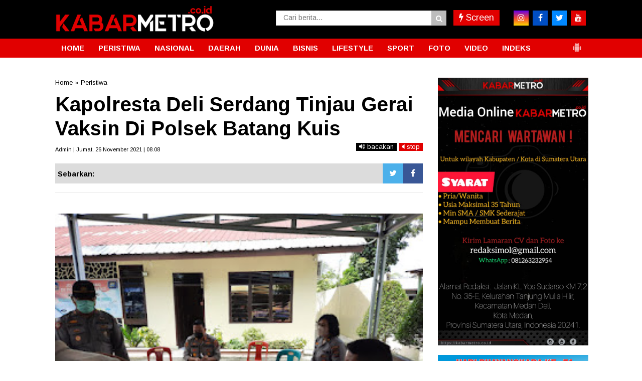

--- FILE ---
content_type: text/html; charset=UTF-8
request_url: https://www.kabarmetro.co.id/2021/11/Kapolresta-deli-serdang-tinjau-gerai-vaksin-di-polsek-batang-kuis.html
body_size: 37747
content:
<!DOCTYPE html>
<html class='v2' dir='ltr' xmlns='http://www.w3.org/1999/xhtml' xmlns:b='http://www.google.com/2005/gml/b' xmlns:data='http://www.google.com/2005/gml/data' xmlns:expr='http://www.google.com/2005/gml/expr'>

<head>

<script async='async' src='https://pagead2.googlesyndication.com/pagead/js/adsbygoogle.js'></script>
<script>
     (adsbygoogle = window.adsbygoogle || []).push({
          google_ad_client: "ca-pub-9270272346531036",
          enable_page_level_ads: true
     });
</script>
<script async='async' src='https://pagead2.googlesyndication.com/pagead/js/adsbygoogle.js'></script>
<script>
     (adsbygoogle = window.adsbygoogle || []).push({
          google_ad_client: "ca-pub-9270272346531036",
          enable_page_level_ads: true
     });
</script>
<meta content='text/html; charset=UTF-8' http-equiv='Content-Type'/>
<meta content='blogger' name='generator'/>
<link href='https://www.kabarmetro.co.id/favicon.ico' rel='icon' type='image/x-icon'/>
<link href='https://www.kabarmetro.co.id/2021/11/Kapolresta-deli-serdang-tinjau-gerai-vaksin-di-polsek-batang-kuis.html' rel='canonical'/>
<link rel="alternate" type="application/atom+xml" title="KabarMetro.co.id - Atom" href="https://www.kabarmetro.co.id/feeds/posts/default" />
<link rel="alternate" type="application/rss+xml" title="KabarMetro.co.id - RSS" href="https://www.kabarmetro.co.id/feeds/posts/default?alt=rss" />
<link rel="service.post" type="application/atom+xml" title="KabarMetro.co.id - Atom" href="https://www.blogger.com/feeds/3217815471556815900/posts/default" />

<link rel="alternate" type="application/atom+xml" title="KabarMetro.co.id - Atom" href="https://www.kabarmetro.co.id/feeds/8882202424463776238/comments/default" />
<!--Can't find substitution for tag [blog.ieCssRetrofitLinks]-->
<link href='https://blogger.googleusercontent.com/img/a/AVvXsEgS1KHpki9WS0mhFzWJYu_iX6dbotl17hki_Rwe_3fIG75Uyli14dddMAVrvzKUn6dlo1CtoECow9cvP6fsRjubszvytC_AH7bMT6mStQMNOk8S_XY4PnoR1RNe4KAVN5fV2XOTzXrw53vrs1N8z-7Mp7ZBej32K8UViPrg2ynIvDEfiE2fPJ7Q5fsZ=s320' rel='image_src'/>
<meta content='Kapolresta Deli Serdang Tinjau Gerai Vaksin Di Polsek Batang Kuis

' name='description'/>
<meta content='https://www.kabarmetro.co.id/2021/11/Kapolresta-deli-serdang-tinjau-gerai-vaksin-di-polsek-batang-kuis.html' property='og:url'/>
<meta content='Kapolresta Deli Serdang Tinjau Gerai Vaksin Di Polsek Batang Kuis' property='og:title'/>
<meta content='Kapolresta Deli Serdang Tinjau Gerai Vaksin Di Polsek Batang Kuis

' property='og:description'/>
<meta content='https://blogger.googleusercontent.com/img/a/AVvXsEgS1KHpki9WS0mhFzWJYu_iX6dbotl17hki_Rwe_3fIG75Uyli14dddMAVrvzKUn6dlo1CtoECow9cvP6fsRjubszvytC_AH7bMT6mStQMNOk8S_XY4PnoR1RNe4KAVN5fV2XOTzXrw53vrs1N8z-7Mp7ZBej32K8UViPrg2ynIvDEfiE2fPJ7Q5fsZ=w1200-h630-p-k-no-nu' property='og:image'/>
<!-- SEO Title Tag -->
<title>Kapolresta Deli Serdang Tinjau Gerai Vaksin Di Polsek Batang Kuis | KabarMetro.co.id</title>
<!-- SEO Meta Tag -->
<meta content='Kapolresta Deli Serdang Tinjau Gerai Vaksin Di Polsek Batang Kuis' name='keywords'/>
<meta content='Kapolresta Deli Serdang Tinjau Gerai Vaksin Di Polsek Batang Kuis' property='og:title'/>
<meta content='https://www.kabarmetro.co.id/2021/11/Kapolresta-deli-serdang-tinjau-gerai-vaksin-di-polsek-batang-kuis.html' property='og:url'/>
<meta content='article' property='og:type'/>
<meta content='KabarMetro.co.id' property='og:site_name'/>
<meta content='https://blogger.googleusercontent.com/img/a/AVvXsEgS1KHpki9WS0mhFzWJYu_iX6dbotl17hki_Rwe_3fIG75Uyli14dddMAVrvzKUn6dlo1CtoECow9cvP6fsRjubszvytC_AH7bMT6mStQMNOk8S_XY4PnoR1RNe4KAVN5fV2XOTzXrw53vrs1N8z-7Mp7ZBej32K8UViPrg2ynIvDEfiE2fPJ7Q5fsZ=s320' property='og:image'/>
<meta content='1200' property='og:image:width'/>
<meta content='630' property='og:image:height'/>
<meta content='Kapolresta Deli Serdang Tinjau Gerai Vaksin Di Polsek Batang Kuis

' name='og:description'/>
<meta content='app_id' property='fb:app_id'/>
<meta content='fb_admins' property='fb:admins'/>
<meta content='#000' name='apple-mobile-web-app-status-bar-style'/>
<meta content='#000' name='theme-color'/>
<meta content='yes' name='mobile-web-app-capable'/>
<meta content='yes' name='apple-mobile-web-app-capable'/>
<meta content='width=device-width, initial-scale=1, maximum-scale=1' name='viewport'/>
<link href='   https://blogger.googleusercontent.com/img/b/R29vZ2xl/AVvXsEh0gnw5eCzJoLYCj6Z1jMQvnHQaK2GPb_wy9O-QEcsfoaVj2mo5e0gqA8BZk3CYjSX9-BD9RSJuDtWcLDpYzIfyXx06zKthSB5axN_gJb7lCBRi128_bjYVuKT5D8HUPN1m6FQmtKOY1XA/s1600/icon+KM.png   ' rel='icon' sizes='72x72' type='image/x-icon'/>
<link href='https://maxcdn.bootstrapcdn.com/font-awesome/4.7.0/css/font-awesome.min.css' rel='stylesheet'/>
<link href='https://fonts.googleapis.com/css?family=Arimo:300,400,700' rel='stylesheet'/>



<script type='text/javascript'>
var uri = window.location.toString();
if (uri.indexOf("%3D","%3D") > 0) {
  var clean_uri = uri.substring(0, uri.indexOf("%3D"));
    window.history.replaceState({}, document.title, clean_uri);
}
var uri = window.location.toString();
if (uri.indexOf("%3D%3D","%3D%3D") > 0) {
  var clean_uri = uri.substring(0, uri.indexOf("%3D%3D"));
    window.history.replaceState({}, document.title, clean_uri);
}
var uri = window.location.toString();
if (uri.indexOf("&m=1","&m=1") > 0) {
  var clean_uri = uri.substring(0, uri.indexOf("&m=1"));
    window.history.replaceState({}, document.title, clean_uri);
}
var uri = window.location.toString();
if (uri.indexOf("?m=1","?m=1") > 0) {
  var clean_uri = uri.substring(0, uri.indexOf("?m=1"));
    window.history.replaceState({}, document.title, clean_uri);
}
</script>



<script>
/*! loadCSS. [c]2017 Filament Group, Inc. MIT License */
/* This file is meant as a standalone workflow for
- testing support for link[rel=preload]
- enabling async CSS loading in browsers that do not support rel=preload
- applying rel preload css once loaded, whether supported or not.
*/
(function( w ){
	"use strict";
	// rel=preload support test
	if( !w.loadCSS ){
		w.loadCSS = function(){};
	}
	// define on the loadCSS obj
	var rp = loadCSS.relpreload = {};
	// rel=preload feature support test
	// runs once and returns a function for compat purposes
	rp.support = (function(){
		var ret;
		try {
			ret = w.document.createElement( "link" ).relList.supports( "preload" );
		} catch (e) {
			ret = false;
		}
		return function(){
			return ret;
		};
	})();

	// if preload isn't supported, get an asynchronous load by using a non-matching media attribute
	// then change that media back to its intended value on load
	rp.bindMediaToggle = function( link ){
		// remember existing media attr for ultimate state, or default to 'all'
		var finalMedia = link.media || "all";

		function enableStylesheet(){
			link.media = finalMedia;
		}

		// bind load handlers to enable media
		if( link.addEventListener ){
			link.addEventListener( "load", enableStylesheet );
		} else if( link.attachEvent ){
			link.attachEvent( "onload", enableStylesheet );
		}

		// Set rel and non-applicable media type to start an async request
		// note: timeout allows this to happen async to let rendering continue in IE
		setTimeout(function(){
			link.rel = "stylesheet";
			link.media = "only x";
		});
		// also enable media after 3 seconds,
		// which will catch very old browsers (android 2.x, old firefox) that don't support onload on link
		setTimeout( enableStylesheet, 3000 );
	};

	// loop through link elements in DOM
	rp.poly = function(){
		// double check this to prevent external calls from running
		if( rp.support() ){
			return;
		}
		var links = w.document.getElementsByTagName( "link" );
		for( var i = 0; i < links.length; i++ ){
			var link = links[ i ];
			// qualify links to those with rel=preload and as=style attrs
			if( link.rel === "preload" && link.getAttribute( "as" ) === "style" && !link.getAttribute( "data-loadcss" ) ){
				// prevent rerunning on link
				link.setAttribute( "data-loadcss", true );
				// bind listeners to toggle media back
				rp.bindMediaToggle( link );
			}
		}
	};

	// if unsupported, run the polyfill
	if( !rp.support() ){
		// run once at least
		rp.poly();

		// rerun poly on an interval until onload
		var run = w.setInterval( rp.poly, 500 );
		if( w.addEventListener ){
			w.addEventListener( "load", function(){
				rp.poly();
				w.clearInterval( run );
			} );
		} else if( w.attachEvent ){
			w.attachEvent( "onload", function(){
				rp.poly();
				w.clearInterval( run );
			} );
		}
	}


	// commonjs
	if( typeof exports !== "undefined" ){
		exports.loadCSS = loadCSS;
	}
	else {
		w.loadCSS = loadCSS;
	}
}( typeof global !== "undefined" ? global : this ) );
		</script>
<style id='page-skin-1' type='text/css'><!--
/* -----------------------------------------------
Template Style
Name     : indotema.com
Author   : Taufik
----------------------------------------------- */
/*! Lisensi indotema.com */
html{line-height:1.15;-webkit-text-size-adjust:100%}body{margin:0}main{display:block}h1{font-size:2em;margin:0.67em 0}hr{box-sizing:content-box;height:0;overflow:visible}pre{font-family:monospace, monospace;font-size:1em}a{background-color:transparent}abbr[title]{border-bottom:none;text-decoration:underline;text-decoration:underline dotted}b,strong{font-weight:bolder}code,kbd,samp{font-family:monospace, monospace;font-size:1em}small{font-size:80%}sub,sup{font-size:75%;line-height:0;position:relative;vertical-align:baseline}sub{bottom:-0.25em}sup{top:-0.5em}img{border-style:none}button,input,optgroup,select,textarea{font-family:inherit;font-size:100%;line-height:1.15;margin:0}button,input{overflow:visible}button,select{text-transform:none}[type="button"],[type="reset"],[type="submit"],button{-webkit-appearance:button}[type="button"]::-moz-focus-inner,[type="reset"]::-moz-focus-inner,[type="submit"]::-moz-focus-inner,button::-moz-focus-inner{border-style:none;padding:0}[type="button"]:-moz-focusring,[type="reset"]:-moz-focusring,[type="submit"]:-moz-focusring,button:-moz-focusring{outline:1px dotted ButtonText}fieldset{padding:0.35em 0.75em 0.625em}legend{box-sizing:border-box;color:inherit;display:table;max-width:100%;padding:0;white-space:normal}progress{vertical-align:baseline}textarea{overflow:auto}[type="checkbox"],[type="radio"]{box-sizing:border-box;padding:0}[type="number"]::-webkit-inner-spin-button,[type="number"]::-webkit-outer-spin-button{height:auto}[type="search"]{-webkit-appearance:textfield;outline-offset:-2px}[type="search"]::-webkit-search-decoration{-webkit-appearance:none}::-webkit-file-upload-button{-webkit-appearance:button;font:inherit}details{display:block}summary{display:list-item}template{display:none}[hidden]{display:none}
.quickedit{display:none}
#navbar-iframe{height:0;visibility:hidden;display:none}
body#layout #sidebar1-wrapper{width:100%}
body#layout .header-wrapper .sapoandi{margin:0 -15px!important}
body#layout li{list-style:none}
body{font-family:Arimo,sans-serif;font-size:15px;font-weight:400;line-height:1.3;color:#000;}
a{color:#000}
a:link{color:#000;text-decoration:none}
a:visited{color:#000;text-decoration:none}
a:hover{color:color:#e10000;text-decoration:none}
a img{border-width:0}
object,embed{max-width:100%}
img{max-width:100%;width:auto\9;height:auto}
#header-wrapper{width:100%;background:#000;margin-top:0px;padding:0}
.header-wrapper{width:100%;margin:0px auto;overflow:hidden}
#header-wrapper .sapoandi{padding:0 15px}
.header1-wrapper{width:70%;float:right;position:relative}
.header2-wrapper{width:30%;float:left;position:relative}
#header1 .widget,#header3 .widget{float:right;margin:0px 0;padding:0}
.header1-wrapper .headerku,.header2-wrapper .headerku,.header3-wrapper .headerku{margin:0 0px;position:relative;z-index:0}
.header .widget{margin:0;padding:0}
#header-inner{float:left;background-position:center;margin-left:auto;margin-right:auto}
#header h1,#header p{line-height:1.4em;text-transform:uppercase;font-size:150%;font-weight:500;margin:0 auto;padding:0}
#header a{color:#555;text-decoration:none}
#header a:hover{color:#555}
#header .description{max-width:100%;text-transform:none;letter-spacing:.01em;line-height:1.4em;font-size:12px;color:#666;margin:0 auto;padding:0}
#header img{margin-right:auto;margin-left:auto; float:center;text-align: center;}
#ul-top{color:#000;list-style-type:none;margin:0;padding:0;font-weight:500;}
#ul-top > li a{display:inline;color:#e10000; padding:0 5px;text-transform:uppercase}
#ul-top > li:first-child a{padding:0 5px 0 0; color:0068c3;}
#ul-top > li{display:inline;color:0068c3; }
#ul-top > li:after{content:' | '}
#ul-top > li:last-child:after{content:''}
.header-right{float:right;position:absolute;right:35px;top:0}
.top-social-icons a{color:#000;margin-left:10px}
.top-social-icons a:hover{color:#e10000}
.header-right .top-social-icons a{line-height:50px;font-size:13px}
#outer-wrapper{background-color:#fff;margin:0 auto;padding:0}
#outer-wrapper .isinya{width:100%;max-width:1090px;margin:0 auto}
#main-wrapper{width:100%;float:left}
#sidebar1-wrapper{display:block;width:30%;float:left}
#sidebar-wrapper{width:30%;float:right;word-wrap:break-word;overflow:hidden;padding-top:20px}
#main-wrapper .sapoandi,#sidebar-wrapper .sapoandi,#sidebar1-wrapper .sapoandi,.area-style-widget .sapoandi,.block-mega-menu-1 .sapoandi,.area-menuku-style-widget .sapoandi{padding:0 15px; }
.block-main-wrapper{width:70%;float:left;word-wrap:break-word;overflow:hidden;padding-top:20px; }
.block1-main-wrapper{width:100%;margin:0 auto; }
.area-style-widget{width:100%;float:left;overflow:hidden;word-wrap:break-word;margin-top:20px;}
.area-menuku-style-widget{width:100%;float:left;word-wrap:break-word}
#footer-wrapper{border-top:1px solid#dcdcdc; background: #000; color:#ddd;width:100%;float:left;word-wrap:break-word;padding-top:20px}
#footer-wrapper h2{color:#fff; font-weight:400; font-size:15px; margin-top:0px}
.footer-left{float:right;margin:5px}
.footer-right{float:left;margin:5px}
#footer-wrapper a{color:#fff; font-weight:700; font-size:16px; margin-top:0px}
#footer-wrapper a:hover{color:#464646}
.footer-credit{overflow:hidden;padding:10px;background-color:#a30000;margin-top:10px}
h1.post-title{line-height:1.2em;margin:0;padding:0px 0;border-bottom:0px solid #ddd;font-size:250%; color:#000; font-weight:700;margin:0}
.blockkategori{float:left;line-height:40px;}
#bagikan{float:right;width:50%;margin-top:-35px}
.post-body { font-size:17px; line-height:25px; font-weight:normal; padding:0; margin-top:10px; padding-bottom:10px;border-top:1px solid#e8e8e8; border-bottom:0px solid#e8e8e8}
.post-body a:link, .post-body a:visited { color:#0277bd; font-weight:bold }
.post-body .separator { overflow:hidden; margin-bottom:10px; }
.post-body .separator img { float:left; width:100%; height:auto; margin:0; vertical-align:middle }
table.tr-caption-container { width:100%; height:auto; padding:0; margin-bottom:20px }
table.tr-caption-container img { width:100%; height:auto; vertical-align:middle  }
td.tr-caption { padding:10px 15px; line-height:1.3; font-size:11px; color:#999; text-align:left!important }
.post-body iframe{width:100%; height:400px}
.videokonten img { display:none }
.vidio-embed { width:100%; height:400px}
.YOUTUBE-iframe-video { width:100%; height:400px }
.post-body a:link{color:#747474;}
.post-header.meta{font-size:11px; padding:0px}
@media only screen and (max-width:670px){
.post-body .separator { margin-left:-15px; margin-right:-15px }
table.tr-caption-container { width:auto; margin-left:-15px!important; margin-right:-15px!important }
}
.post-header.meta{font-size:11px; padding:0px}
.list_cat{display:none}
.list_cat:first-child{display:inline}
.list_cat,#indexberita ul li .item-snippet{display:none}
.list_cat:first-child{float:left;font:Arimo;font-size:11px color:#e10000;font-weight:700;margin:0 5px 0 0;display:inline;}
.list_cat:first-child::after{content:'  '}
.clear{clear:both}
#Image1 img{float:center; text-align:center; width:100%; height:auto;}
#Image2 img{float:center; text-align:center; width:100%; height:auto;}
#Image3 img{float:center; text-align:center; width:100%; height:auto;}
#Image4 img{float:center; text-align:center; width:100%; height:auto;}
#Image5 img{float:center; text-align:center; width:100%; height:auto;}
#Image6 img{float:center; text-align:center; width:100%; height:auto;}
#Image7 img{float:center; text-align:center; width:100%; height:auto;}
#Image8 img{float:center; text-align:center;  width:100%; height:auto;}
#Image9 img{float:center; text-align:center; width:100%; height:auto;}
#Image10 img{float:center; text-align:center; width:100%; height:auto;}
#Image12 img{float:center; text-align:center; width:100%; height:auto;}
#Image13 img{float:center; text-align:center; width:100%; height:auto;}
#blog-pager{clear:both;margin:0;padding:10px;text-align:right; }
#blog-pager-older-link,#blog-pager-newer-link{float:none;margin:0;padding:0}
#blog-pager-older-link a,#blog-pager-newer-link a{display:inline-block;padding:5px 5px 5px;text-align:center;cursor:pointer;vertical-align:top;color:#fff;line-height:1.25;background:#e10000;border:0px solid#dcdcdc; border-radius:0px; font-size:14px;margin-bottom:5px; font-weight:700;}
#blog-pager-older-link:hover a,#blog-pager-newer-link:hover a,.btn:hover{background:#747474; color:#fff}
.feed-links{clear:both;line-height:2.5em}
.meta {margin: 10px 0;}
.sidebar{color:#000;line-height:1.3em;border-top:none;font-size:14px}
.sidebar li{line-height:1.4em;margin:0;padding:5px 0 4px;border-bottom:1px dotted #ddd}
.sidebar .widget{margin-bottom:15px;padding:0}
.sidebar .widget-content{margin:0 auto;padding:0}
.sidebar a:link,.sidebar a:visited,.sidebar4 a:link,.sidebar4 a:visited,.sidebar2 a:link,.sidebar2 a:visited{font-size:16px;color:#000;font-weight:700}
.sidebar li a:hover{text-decoration:none; color:#747474}
.sidebar ul{list-style:none;margin:0;padding:5px 0}
.sidebar1 ul,.sidebar2 ul{list-style:none;padding:0;margin:0}
.sidebar1 .widget,.sidebar2 .widget{margin:0 0 20x;padding:0}
.sidebar2 ul{list-style:none;padding:0;margin:0}
.sidebar2 .widget{margin:0 0 20x;padding:0 0 20px;margin-top:5px}
.sidebar2 li{list-style:none;line-height:1.3em!important;margin:0;padding:10px 0!important}
.sidebar2 li a:hover{text-decoration:none; color:#747474}
.sidebar li,.block-sapowidget4 li{line-height:1.3em;margin:0;padding:10px 0}
.sidebar1{color:#000;line-height:1.3em;border-top:none;font-size:14px}
.sidebar1 li{line-height:1.4em;margin:0;padding:5px 0 4px;border-bottom:1px dotted #ddd}
.sidebar1 .widget{margin-bottom:15px;padding:0}
.sidebar1 .widget-content{margin:0 auto;padding:0}
.sidebar1 a:link,.sidebar1 a:visited{font-size:17px;color:#000;font-weight:700}
.sidebar1 li a:hover{text-decoration:none; color:#747474}
.sidebar1 ul{list-style:none;margin:0;padding:5px 0}
.tigakolom-footer{width:33.33%;float:left;position:relative}
.tigakolom-footer .tigakolomfooter{margin:0 20px 20px;position:relative;z-index:0}
.footer h2{color:#fff;font-size:18px;font-weight:400;margin-bottom:5px}
.partner{margin:0;padding:0;overflow:hidden}
.partner ul{list-style:none;margin:0;padding:0}
.partner ul li{display:inline-block;margin-right:10px}
.partner ul li a{display:block;color:#fff;padding:0;line-height:1.3em}
.partner ul li:hover a{color:#747474}
.blok .blok-wrapper:nth-child(even){margin-right:0;float:right}
.blok-wrapper{margin-bottom:25px;margin-right:5%}
.kiri-kanan{width:47.5%;float:left}
.dua-kolom li{border-bottom:0}
#Label1{
font-size:16px;
width:100%;
font-weight:700;
float: left;
}
.item-thumbnail{float:left;margin-right:10px}
.social-icons{position:relative;}
.social-icons a{font-size:20px;line-height:40px;list-style:none;display:inline-block;text-align:center;height:40px;width:40px;margin-right:5px;margin-bottom:0px;border-radius:0;border:0px solid#fff;-webkit-transition:background-color .5s;-moz-transition:background-color .5s;-o-transition:background-color .5s;transition:background-color .5s}
#footer-wrapper .social-icons a{margin-right:5px;color:#fff}
.social-icons a.facebook{background-color:#4265b9!important}
.social-icons a.twitter{background-color:#55ACEE!important}
.social-icons a.dribbble{background-color:#ea4c89!important}
.social-icons a.flickr{background-color:#ff0084!important}
.social-icons a.googleplus{background-color:#d62408!important}
.social-icons a.skype{background-color:#0bbff2!important}
.social-icons a.pinterest{background-color:#c31e26!important}
.social-icons a.linkedin{background-color:#005987!important}
.social-icons a.vimeo{background-color:#1bb6ec!important}
.social-icons a.tumblr{background-color:#35506b!important}
.social-icons a.youtube{background-color:#df3333!important}
.social-icons a.instagram{background: #6200ea; /* Old browsers */
background: -moz-linear-gradient(top, #6200ea 0%, #f44336 50%, #ffd600 100%); /* FF3.6-15 */
background: -webkit-linear-gradient(top, #6200ea 0%,#f44336 50%,#ffd600 100%); /* Chrome10-25,Safari5.1-6 */
background: linear-gradient(to bottom, #6200ea 0%,#f44336 50%,#ffd600 100%); /* W3C, IE10+, FF16+, Chrome26+, Opera12+, Safari7+ */
filter: progid:DXImageTransform.Microsoft.gradient( startColorstr='#6200ea', endColorstr='#ffd600',GradientType=0 ); /* IE6-9 */ !important}
.social-icons a.rss{background-color:#f39c12!important}
.social-icons a.foursquare{background-color:#2398C9!important}
.social-icons a.soundcloud{background-color:#F50!important}
.social-icons a.facebook:hover,.social-icons a.twitter:hover,.social-icons a.dribbble:hover,.social-icons a.flickr:hover,.social-icons a.googleplus:hover,.social-icons a.skype:hover,.social-icons a.pinterest:hover,.social-icons a.linkedin:hover,.social-icons a.vimeo:hover,.social-icons a.tumblr:hover,.social-icons a.youtube:hover,.social-icons a.instagram:hover,.social-icons a.rss:hover,.social-icons a.foursquare:hover,.social-icons a.soundcloud:hover{background-color:#000}
.fa-googleplus:before{content:"\f0d5"}
.fa-vimeo:before{content:"\f194"}
.menu2 .dot{vertical-align:text-top;padding:0 4px;color:#fff}
.bagikan{position:relative;text-align:right; font-size:15px;font-weight:600; }
.bagikan a{font-size:18px;line-height:35px;list-style:none;display:inline-block;text-align:center;height:35px;width:35px;margin-right:5px;margin-bottom:5px;border-radius:50%}
#bagikan .bagikan a{margin-right:2px;color:#fff}
.bagikan a.facebook{background-color:#4265b9}
.bagikan a.twitter{background-color:#55ACEE}
.bagikan a.googleplus{background-color:#d62408}
.bagikan a.pinterest{background-color:#c31e26}
.bagikan a.whatsapp{background-color:#25d266}
.bagikan a.telegram{background-color:#508BA9}
.sapowidget05-kiri-outer{width:50%;float:left;position:relative}
.sapowidget05-kiri-outer .sapowidget05{margin:15px;position:relative;z-index:0;height: 250px;
overflow: hidden;}
.gambar-w3-kn img{float:left;margin:0 10px 5px 0}
.block-sapowidget05{position:relative;display:inline-block;margin:0 -15px 5px}
.sapowidget05-1_title{font-size:17px;font-family:Arimo,sans-serif;font-weight:700;color:#000;margin-top:5px 0;line-height:1.3em}
.sapowidget05-1_title a:hover{color:#747474;}
.block-sapowidget6{position:relative;display:inline-block;margin:0 -15px 20px}
.sapowidget6-kiri-outer{width:50%;float:left;position:relative}
.sapowidget6-kiri-outer .sapowidget6{margin:0 15px;position:relative;z-index:0}
.sapowidget6-kanan-outer{width:50%;float:left;position:relative}
.sapowidget6-kanan-outer .sapowidget6{margin:0 15px;position:relative;z-index:0}
.gambar-w6-kn img{float:left;margin:0 10px 30px 0}
.sapowidget6-1_title{font-size:25px;font-family:Arimo,sans-serif;font-weight:400;color:#000;margin:10px 0;}
.sapowidget6_title{font-size:15px;font-family:Arimo,sans-serif;font-weight:400;color:#000;line-height:1.3em;padding:0 0 15px}
.sidebar .widget >h2,.sidebar1 .widget >h2,.sidebar2 .widget >h2,.related-postbwrap h4,#comments-fb,#related-posts h2{
margin-bottom: 15px;
padding: 0px 0px 0px 10px;
color: #000;
font-size: 18px;
text-transform: uppercase;
display: inline-block;
font-weight: 700;
border-left: 4px solid #e10000; }
.sidebar2 .widget >h2{margin-bottom:15px!important}
.sidebar .widget >h2,.sidebar2 .widget >h2{margin-top:0}
.sidebar .widget >h2 a,.sidebar2 .widget >h2 a{text-decoration:none;color:#747474}
.sidebar .widget >h2 span,.sidebar1 .widget >h2 span,.sidebar2 .widget >h2 span,.related-postbwrap h4 span,#comments-fb span,#related-posts h2 span{background-color:#FFF;padding:0px 0px}
.gambarku{max-width:100%;overflow:hidden;position:relative;cursor:hand;cursor:pointer;width:100%}
.gambarku .play{opacity:.9;height:77px;left:50%;margin-left:-38px;margin-top:-38px;position:absolute;top:50%;width:77px;background:url(https://blogger.googleusercontent.com/img/b/R29vZ2xl/AVvXsEgphAKiALJBwJ477uKHShiOo4-_4WoUdHsLWdDBgxDxPc_keKTl4fy3wL8BHLRRtXKDvRrJNeHWEs5ZmOA6WMmgruPKSOIIqqtFNhieLG8D2FniqLXkcs9DlNU-5BSaPh_-t3sEg4E2QTA/s1600/play.png) no-repeat}
.play:hover{opacity:1}
.related-postbwrap{margin:15px 0;padding:0}
.related-post-item{display:block;width:50%;float:left;position:relative;position:relative}
.related-post-item .apo{margin:15px;height:95px;position:relative;z-index:0;overflow: hidden;}
.related-post-style-3 .related-post-item-thumbnail{float:left;margin-right:10px;display:block;height:90px;position:relative;background-color:#FFF;width:90px}
.related-post-style-3 .related-post-item:focus,.related-post-style-3 .related-post-item:active{outline:none}
.related-post-style-3 .related-post-item-title{color:#000}
.related-post-style-3 a:hover{color:#747474}
.related-post-style-3 .related-post-item-tooltip{font-size:16px;font-weight:700;line-height:normal;letter-spacing:normal;}
.related-post-style-3 {
margin: 0 -15px;
padding: 0;
}
.scroll-to-top{background:#363636;background:rgba(100,100,100,0.4);color:#FFF;bottom:4%;cursor:pointer;display:none;position:fixed;right:20px;z-index:999;font-size:16px;text-align:center;line-height:40px;width:40px;border-radius:40px;-webkit-transition:background-color .3s linear;-moz-transition:background-color .3s linear;-o-transition:background-color .3s linear;transition:background-color .3s linear}
.scroll-to-top:hover{background:#747474;opacity:.8}
.sapowidget20_area_title{position:relative;margin:0px 0px 0;background:#fff;padding:0px;border:0px solid#d3d3d3;box-shadow:0 0 0px 0 rgba(0,0,0,.3)}
.sapowidget20_title{font-size:18px;font-weight:300;line-height:1.2;color:#000;margin:0}
.areaslider h2{ margin-bottom: 15px;
position:absolute;
margin-left:10px;
padding: 0px 10px 0px 10px;
color: #111111;
font-size: 18px;
text-transform: uppercase;
display: inline-block;
font-weight: 700;
border-left: 4px solid #e10000; display:inline-block; z-index:200;}
.areaslider h2{text-shadow:2px 2px 2px #000; font-weight:700;  font-size:13px;color:#fff; font-family:Arimo; }
.arearubrik h2{margin-bottom: 15px;
padding: 0px 0px 0px 10px;
color: #111111;
font-size: 18px;
text-transform: uppercase;
display: inline-block;
font-weight: 700;
border-left: 4px solid #e10000;}
.areaiklan{float:center; text-align:center; width:100%; height:auto;}
@media only screen and (max-width:979px) {
#outer-wrapper .isinya{width:100%}
#header-wrapper{position:fixed;z-index:10000}
#header-inner{float:none}
.header1-wrapper,.header3-wrapper{display:none}
#header-wrapper .sapoandi {
padding: 0;
}
#bagikan{margin-top:0px}
#cssmenu, .block-mega-menu{background: #fff!important;}
.nav{border-bottom: 0px solid #f4f4f4;}
.area-menuku-style-widget .sapoandi{padding:0!important}
.area-style-widget{padding-top:60px}
.social-icons a{font-size:15px;line-height:35px;list-style:none;display:inline-block;text-align:center;height:35px;width:35px;margin-right:5px;margin-bottom:5px;border-radius:0;border:2px solid#fff;-webkit-transition:background-color .5s;-moz-transition:background-color .5s;-o-transition:background-color .5s;transition:background-color .5s}
}
@media only screen and (max-width:767px) {
#outer-wrapper .isinya{width:100%}
#main-wrapper{width:100%;float:left}
#sidebar1-wrapper{display:block;width:100%;float:left}
#sidebar-wrapper{width:100%;float:right;word-wrap:break-word;overflow:hidden;padding-top:20px}
#main-wrapper .sapoandi,#sidebar-wrapper .sapoandi,#sidebar1-wrapper .sapoandi,.area-style-widget .sapoandi{padding:0 5px}
.area-style-widget{padding-top:60px}
.block-main-wrapper{width:100%;float:left;word-wrap:break-word;overflow:hidden;padding-top:20px}
.block1-main-wrapper{width:100%;margin:0 auto}
.block-sapowidget2{margin:0 -5px}
.sapowidget6-kiri-outer{width:100%;float:left;position:relative}
.sapowidget6-kiri-outer .sapowidget6{margin:0 -5px;position:relative;z-index:0}
.sapowidget6-kanan-outer{width:100%;float:left;position:relative}
.sapowidget6-kanan-outer .sapowidget6{margin:0 15px;position:relative;z-index:0}
.gambar-w6-kn img{float:left;margin:0 10px 30px 0}
.sapowidget5-kiri-outer{width:100%;float:left;position:relative}
.block-sapowidget5{position:relative;display:inline-block;margin:0 15px 20px}
.sapowidget5-kiri-outer .sapowidget5{margin:0 -15px;position:relative;z-index:0}
.sapowidget5-1_title{font-size:20px;font-family:Arimo,sans-serif;font-weight:400;color:#000;margin:10px 0px 20px;line-height:1.2em}
.gambar img{width:100%!important}
.sapowidget6-1_title{margin:15px 10px}
.sapowidget3-1_title{margin:15px 30px}
.tigakolom-wrapper,.duakolom-wrapper,.tigakolom-footer{width:100%;float:left;position:relative}
.tigakolom-wrapper .tigakolom {
margin: 0 5px 20px;
position: relative;
z-index: 0;
}
.sapowidget6-kanan-outer {
margin: 0 -10px;
}
.sidebar h2,.sidebar1 h2,.sidebar2 h2,.related-postbwrap h4,#comments-fb{text-align:center;margin-left:-2px!important;margin-right:-2px!important;color:#000}
#bagikan{float:left;width:100%}
.bagikan{text-align:left}
.sapowidget2-kiri-outer{width:100%!important; float:left; position:relative}
.sapowidget2-kiri-outer .sapowidget2{margin:0 0 10px}
.sapowidget2-kanan-outer{width:50%!important; float:left; position:relative}
.sapowidget2-kanan-outer .sapowidget2{margin:0 10px 20px!important; position:relative; z-index:0}
.gambar img{width:100%}
.sapowidget2 {
margin: 0!important
}
}
@media only screen and (max-width:479px) {
#outer-wrapper .isinya{width:100%}
.related-post-item{display:block;width:100%;float:left;position:relative;position:relative}
#header img{padding:2px 0 10px; float:none; width:210px; height:auto}
.sapowidget05-kiri-outer{width:50%;float:left;position:relative}
.sapowidget05-kiri-outer .sapowidget05{margin:15px;position:relative;z-index:0;height: auto;
overflow: hidden;}
.gambar-w3-kn img{float:left;margin:0 10px 5px 0}
.block-sapowidget05{position:relative;display:inline-block;margin:0 -15px 5px}
.sapowidget05-1_title{font-size:15px;font-family:Arimo,sans-serif;font-weight:700;color:#000;margin-top:5px 0;line-height:1.3em}
.sapowidget05-1_title a:hover{color:#747474;}
h1.post-title{ line-height:1.2em;margin:0;padding:0px 0;border-bottom:0px solid #ddd;font-size:25px;font-weight:700;margin:0}
}
@media only screen and (max-width:319px) {
#outer-wrapper .isinya{width:100%}
.sapowidget05-kiri-outer{width:100%;float:left;position:relative}
.sapowidget05-kiri-outer .sapowidget05{margin:15px;position:relative;z-index:0;height:auto;
overflow: hidden;}
}
.multimedia {font:normal normal 20px Arimo, 'Open Sans',serif,sans-serif; font-weight:500; color:#e10000;  float:center; padding:0px 5px 6px 0 }
#nextB{clear:both;text-align:center;padding:10px 0}
#nextB a{display:inline-block;font-size:20px;font-weight:700;background:#fff url(https://blogger.googleusercontent.com/img/b/R29vZ2xl/AVvXsEh8gWz1ff4CZFpLV3TeKVRw37OHgfVHKqRBGTCBYaokcvOOqrM-j8EcnYtuRM_78ghF4TNjOi74MnULWXvhhBacn4T-YIHOFZil6zpuCzvLIJCA2tRlRqvk9WqmpGYvqXn6Lz_FrHDL97A6/s1600/icon1.png) no-repeat left 10px center;background-size:30px;padding:10px 20px 10px 45px;border:0 solid #ddd;border-radius:0px;font-weight:normal;color:#000}
#post-nav{text-align:center;border-top:1px dashed #eee;border-bottom:0px dashed #eee;padding:20px 0}
#post-nav a{font-size:14px;padding:2px 15px;margin:0 2px;border-radius:0px;font-weight:700;background:#747474;color:#fff;display:inline-table;line-height:30px;margin:5px;border:0 solid #000}
#post-nav a.current{background:#000;color:#eee;border:0 solid #ddd}
#post-nav a:hover{opacity:.8}
#post-nav2{text-align:center;padding:0;position:relative;padding:25px 0}
#post-nav2 a{background:url(https://blogger.googleusercontent.com/img/b/R29vZ2xl/AVvXsEhLd8nV-vBi0crDkIchoUKTFtRQZxv8xQOl0B2IcDoE0Pqdz7-DipVC3mF-3Hnjumas4lqFnPSssmAggS21zf0PS1y5FBNeEHiZbrQVX6FI7wFCINyjhEm8KwislfRhstMpGgwRle_nz0bh/s1600/next-pre3.png) no-repeat center left;background-size:60px;padding:0 10px;width:30px;height:100%;display:block;background-position:0 0;color:#444;font-size:0}
#post-nav2 a.nnext{background-position:center right;position:absolute;top:0;right:0;opacity:.7}
#post-nav2 a.ninfo{background:#f0f0f0;margin:0 60px;width:auto;height:auto;font-size:20px;color:#464646;border-radius:10px;padding:20px;line-height:27px}
#post-nav2 a.nprev{background-position:center left;position:absolute;top:0;left:0;opacity:.7}
#post-nav2 a:hover{opacity:3}
#PopularPosts1 ul { list-style:none; margin:0; padding:0px; counter-reset: my-badass-counter }
#PopularPosts1 ul li { margin:0; padding:15px 0; border-top:0px solid#dfdfdf; position:relative; }
#PopularPosts1 ul li .item-thumbnail { float:left; margin:0 10px 0 0px }
#PopularPosts1 ul li .item-thumbnail img { width:90px; height:90px; object-fit:cover; vertical-align:middle; padding:0 }
#PopularPosts1 ul li .item-title { font-size:15px; font-weight:bold; overflow:hidden }
#PopularPosts1 ul li:before { content: counter(my-badass-counter); counter-increment: my-badass-counter; display:table-cell; width:20px; line-height:20px; font-size:inherit; font-weight:normal; color:#fff; vertical-align:middle; text-align:center;
background:#e10000; position:absolute; top:15px; left:0 }
/* Post info */
.meta_post{margin:0px  0px}
.photome img{float:left;display:inline-block;margin-right:5px;height:40px;width:40px; border-radius:50px; border:2px solid #e10000; margin-bottom:2px;}
.author{font-size:12px !important}
.author a{color:#e10000;font-weight:400}
.author a:hover{color:#000}
body#layout #wrapper,body#layout #content-wrapper{display: block;box-sizing: border-box;}
body#layout .single-post-ads{display:block!important;box-sizing: border-box;position:relative;z-index:999999;background-color:#e10000!important; }
body#layout .single-post-ads .section > h4{font-size:10px!important;margin-left:0; }
body#layout .single-post-ads .section{margin:0px auto 0px;display:inline-block}
body#layout .single-post-ads:before{content:'POST ADVERTISEMENT SETTING';display:block;}
/* Tombol Share dengan CSS */
#share-this{background-color:#dcdcdc; border-top:0px  solid#f1f1f1; width:100%; display:inline-block; overflow:hidden; margin-top:10px; text-align:center}
#share-this a{width:40px; height:40px; float:right; color:#fff; padding:0px; text-align:center; margin:0px 0px 0 0; line-height:40px; border-radius:0px;}
.shareit {font:normal normal 15px Arimo; font-weight:700; color:#000; float:left; padding:12px 10px 0px 5px }
#share-this a.this-fb{background:#395796;border-bottom:0px solid #0e2e6e}
#share-this a.this-tw{background:#4cb0ea;border-bottom:0px solid #3397db}
#share-this a.this-gp{background:#bb0202;border-bottom:0px solid #a20606}
#share-this a.this-wa{background:#006946;border-bottom:0px solid #4dc247}
#share-this a.this-tel{background: #508BA9;border-bottom:0px solid #000080}
#share-this a.this-line{background:#00c300;border-bottom:0px solid #00c300}
#share-this a.this-fb:hover {background:#0e2e6e}
#share-this a.this-tw:hover{background:#3397db}
#share-this a.this-gp:hover {background:#a20606}
#share-this a.this-wa:hover {background:#006946}
#share-this a.this-tel:hover {background:#808080}
#share-this a.this-line:hover {background:#00c300}
#share-this i{ float:center; padding-top:5px;}
#Sidebar_Kanan{width:300px;  }
/* Search Box */
#search-box {position: relative;width: 340px;margin-top:21px; margin-right:280px; margin-bottom:0px;}
#search-form {height: 30px;border: 1px solid #dcdcdc;-webkit-border-radius: 0px;-moz-border-radius: 30px;border-radius: 0px;background-color:#ffff;overflow: hidden;}#search-text {font-size: 14px;color: #000;border-width: 0;background: transparent;}#search-box input[type="text"]{width: 100%;padding: 5px 0 5px 1em;color: #000;outline: none;}#search-button {position: absolute;top: 0;right: 0;height: 30px;width: 30px;font-size: 14px;color: #fff;text-align: center;line-height: 30px;border-width: 0;background-color: #bcbcbc;-webkit-border-radius: 0px 0px 0px 0px;-moz-border-radius: 0px 0px 0px 0px; border-radius: 0px 0px 0px 0px;cursor: pointer;}
#search-box i {float:center; margin-top: 0px; }
.sosmedtop { margin:0; padding:0; position:absolute; top:20px; right:0px }
.sosmedtop ul { list-style:none; margin:0px; padding:0 0px}
.sosmedtop ul li { display:inline-block; margin:0px; padding:0px 2px 5px}
.sosmedtop ul li a { display:inline-block; width:30px; height:30px; text-align:center; line-height:30px; color:white; background:white; border-radius:0px }
.sosmedtop ul li:hover a { color:#dcdcdc }
.sosmedtop ul li:first-child a {background:none; }
.sosmedtop ul li:nth-child(2) a { background: #6200ea; /* Old browsers */
background: -moz-linear-gradient(top, #6200ea 0%, #f44336 50%, #ffd600 100%); /* FF3.6-15 */
background: -webkit-linear-gradient(top, #6200ea 0%,#f44336 50%,#ffd600 100%); /* Chrome10-25,Safari5.1-6 */
background: linear-gradient(to bottom, #6200ea 0%,#f44336 50%,#ffd600 100%); /* W3C, IE10+, FF16+, Chrome26+, Opera12+, Safari7+ */
filter: progid:DXImageTransform.Microsoft.gradient( startColorstr='#6200ea', endColorstr='#ffd600',GradientType=0 ); /* IE6-9 */  }
.sosmedtop ul li:nth-child(3) a { background:#004EC3 }
.sosmedtop ul li:nth-child(4) a { background:#0088FF }
.sosmedtop ul li:nth-child(5) a { background:#e10000 }
.sosmedtop i {float:center; margin-top: 0px; }
.breadcrumbs{font-size:13px; padding-bottom:10px}
.arearubrik .widget{width:100%; margin-bottom:20px;  border-bottom:0px solid#e10000;}
.gambar-w4 img{float:left;  width:230px;  height:120px; margin-right:15px; margin-bottom:20px}
.gambar-w4{float:left;  }
.sapowidget4_title a{font-size:20px;font-weight:700;color:#000;line-height:1.3em}
.sapowidget4_title a:hover{color:#747474}
}
.navmetro2 { overflow: auto; max-height: auto; white-space: nowrap;}
.navmetro2 { width:100%; margin:0 auto; padding:0px; border-bottom:0px color:#b40404}
.menubar2 { background: #fff;  margin:0 auto; padding:0 ; border-top:0px solid#dcdcdc; border-bottom:0px solid#dcdcdc }
.menubar2 ul { list-style:none; margin-top:-10px; padding:0 0 0px; text-align:center }
.menubar2 ul li { display:inline-block; margin:0 ;padding:0px; }
.menubar2 ul li a {  display:inline-block; color:#000; font-size:12px; font-weight:700;  line-height:normal; border:none; margin:0; padding:0 15px; transition: all 0.2s ease 0s }
.menubar2 ul li:last-child a {background:#E10000; border-radius:0px;padding:6px 10px 5px 10px; cursor:pointer; color:#fff }
.menubar2 ul li:hover a { color:#464646 }
.menubar2 ul li span { display:none }
.menubar2 ul li ul.flip { display:none; position:absolute;  z-index:100; background:white; width:200px; text-align:center; margin:0; padding:0; border:0px solid #dfdfdf }
.menubar2 ul li:hover ul.flip { display:block; margin-top:0 }
.menubar2 ul li ul li { float:none; display:block; border-bottom:0px solid #dfdfdf ; margin:0  }
.menubar2 ul li ul li:last-child { border-bottom:0 }
.menubar2 ul li ul li a { display:block; font-size:14px; padding:5px}
.menubar2 ul li ul li:hover a { background:#E10000; color:white }
.menubar2 ul li .down { display:none }
.sapowidget066-kiri-outer{margin-top:10px; width:50%;float:left;position:relative; height:auto;}
.sapowidget066-kiri-outer .sapowidget066{margin:3px;position:relative;z-index:0;height:auto;
overflow: hidden;}
.gambar-w3-kn img{float:left;margin:20px 3px 10px 0}
.block-sapowidget066{position:relative;display:inline-block;margin:0 -5px 0px;}
.sapowidget066-1_title{font-size:16px;font-family:Arimo;font-weight:700;color:#000;margin:5px 0 0px;line-height:1.2em;}
.sapowidget066-1_title a:hover{color:#747474;}
#featuredContent{float:left;max-width:740px;margin:0 0 25px;display:inline}
#featured-slider{position:relative;overflow:hidden; mix-width:740px;max-height:400px;height:100%;clear: both;}
#featured-slider .sliderPostInfo{
padding:20px; margin:0; overflow:hidden; position:absolute; bottom:0; left:0; right:0; background: -moz-linear-gradient(top,
rgba(0,0,0,0) 0%, rgba(0,0,0,1) 200%); /* FF3.6-15 */
background: -webkit-linear-gradient(top, rgba(0,0,0,0) 0%,rgba(0,0,0,1) 100%); /* Chrome10-25,Safari5.1-6 */
background: linear-gradient(to bottom, rgba(0,0,0,0) 0%,rgba(0,0,0,1) 100%); /* W3C, IE10+, FF16+, Chrome26+, Opera12+, Safari7+ */
filter: progid:DXImageTransform.Microsoft.gradient( startColorstr='#00000000', endColorstr='#000000',GradientType=0 ); /* IE6-9 */
}
#featured-slider .sliderPostInfo p{color:#fff;font-size:1.2em;padding-right:5px}
#featured-slider .featuredTitle a{font-size: 35px;
font-weight: 700;
line-height: 1.2;
padding: 0;
margin: 0;
color:#fff;
text-shadow:1px 1px 1px #000;
}
#featured-slider .featuredTitle a:hover{color:#fff; text-shadow:1px 1px 1px #e10000;}
#featured-slider .contentdiv{visibility:hidden;left:0;top:0;z-index:1}
#paginate-featured-slider{display:block;background-color:#fff;margin-bottom:0;padding:0 0 5px;}
#paginate-featured-slider ul{max-width:740px;margin: 0;
padding: 0;list-style:none;overflow: hidden;}
#paginate-featured-slider ul li{display:inline;width:20%;float:right;margin-left:0;margin-right:0px}
#paginate-featured-slider img{padding-top:0px;background:#e10000}
#paginate-featured-slider a img{border-top:5px solid #000}
#paginate-featured-slider a:hover img,#paginate-featured-slider a.selected img{border-top:5px solid #e10000;}
#paginate-featured-slider ul li{
border-right: 0px solid #D7D7D7;
border-bottom: 0px solid #D7D7D7;height: 80px;overflow: hidden; background:#fff; border-bottom:0px solid #e10000;
}
#paginate-featured-slider ul li:nth-child(5) {
border-right: none;
}
.area-slider li{padding:0px;border:0px}
.area-slider ul{padding:0px;}
.title_kecil{padding:0px 5px 20px;line-height: 1.2;}
.title_kecil a {
color: #fff;font-size:0px;line-height: 1.2; font-weight:600;
}
.block-sapowidget2{position: relative;
display: inline-block;
font-family:Arimo;
color:#fff;
background: #efefef;margin-bottom:0px;}
.sapowidget2 {
margin:15px 12.5px;
}
.tanggalnya{
text-transform: uppercase;
color: #000;
margin-top: 0px;
font-size: 12px;
line-height: 1.2em;
font-family:Arimo;
text-align:center;
}
.sapowidget2-kiri-outer{width:66.66%; float:left; position:relative}
.sapowidget2-kiri-outer .sapowidget2{margin:0 12.5px 10px; position:relative; z-index:0}
.sapowidget2-kanan-outer{width:33.33%; float:left; position:relative}
.sapowidget2-kanan-outer .sapowidget2{margin:0 12.5px 10px; position:relative; z-index:0}
.sapowidget2_area_title {padding: 10px;}
.sapowidget2_title {
font-size: 15px;
font-family:Arimo;
font-weight: 700;
color: #000;
line-height: 1.2em;
margin: 0 0 10px;
text-align:left;
}
.sapowidget2-1_title {
font-size: 30px;
font-weight: 700;
font-family:Arimo;
color: #000;
line-height: 1.2em;
margin: 0 0 10px;text-align:left;
}
.tanggalnyani{
color: #fff;
margin-top: 10px;
font-size: 12px;
line-height: 1.2em;
font-family:Arimo;
text-align:left;
}
.post-outer .snippet-thumbnail.yvideo {
position: relative;
}
.post-outer .snippet-thumbnail.yvideo:after {
content: '';
position: absolute;
z-index: 2;
top: 5px;
left: 5px;
width: 30px;
height: 21px;
background: url(https://blogger.googleusercontent.com/img/b/R29vZ2xl/AVvXsEh1SXKfe90KElsYqbcMV9UNJSpKeLaj3S6NPD0l6EwuCUDYPEFqlueD26QcuPcQtKvZnyMNFojCM6kw4KDW43-AtC2ieqQpcSnXLvJAjsbKrBQaxCvxub1PBL9wh2ikntkEppEqJfc9h-di/s1600/play.png) no-repeat center center;
background-size: cover;
}
.post-outer .snippet-thumbnail-container {
display: block;
}
.post-outer .snippet-thumbnail-container img {
display: block;
margin: 0;
}

--></style>
<style type='text/css'>
*,
*:before,
*:after {
  -moz-box-sizing: border-box;
  box-sizing: border-box;
}

html { font-size: 100%; }

body {
  font-size: 1rem;
  line-height: 1.5;
}

/* Content wrapper */

.wrapper {
  width: 94%;
  max-width: 1140px;
  margin: 0 auto;
}

.wrapper-small { max-width: 728px; }

.wrapper-flush { width: 100%; }

/**
 * Navigation
 */

.nav {
  position: fixed;
  top: 0px;
  left: 0;
  width: 100%;
  z-index: 10000;
  background-color: #000;
}

/** 
* Nav container 
* 1. Ensure this slides in below parent
* 2. Hide by default
* 3. Smoother scrolling experience on iOS
*/

.nav-container {
  position: fixed;
  top: 60px; /* 1 */
  left: 0;
  z-index: 999999999999;
  overflow-y: auto;
  visibility: hidden; /* 2 */
  width: 100%;
  height: 100%;
  min-height: 100%;
  margin: 0;
  padding: 0;


  -webkit-transition: all 0.25s cubic-bezier(0.645, 0.045, 0.355, 1) 0s;
  transition: all 0.25s cubic-bezier(0.645, 0.045, 0.355, 1) 0s;
  -webkit-transform: translateX(-100%);
  -ms-transform: translateX(-100%);
  transform: translateX(-100%); /* 2 */
  background-color:#fff;
  -webkit-overflow-scrolling: touch; /* 3 */
}

/* 1. Show when `.is-visible` class is added */

.nav-container.is-visible {
  visibility: visible; /* 1 */
  -webkit-transform: translateX(0);
  -ms-transform: translateX(0);
  transform: translateX(0); /* 1 */
}

/* Nav toggle */

.nav-toggle {
  line-height: 1;
  display: inline-block;
  padding: 20px 10px 22px;
  border: 0;
  background-color: #000;
}

/* Nav toggle icon */

.nav-toggle .icon-menu {
  position: relative;
  display: inline-block;
  width: 23px;
  height: 18px;
  vertical-align: middle;
  fill: none;
}

/* Nav toggle icon lines */

.icon-menu .line {
  position: absolute;
  left: 0;
  display: block;
  width: 100%;
  height: 2px;
  -webkit-transition: all 0.25s cubic-bezier(0.645, 0.045, 0.355, 1.000);
  transition: all 0.25s cubic-bezier(0.645, 0.045, 0.355, 1.000);
  -webkit-transition-timing-function: cubic-bezier(0.645, 0.045, 0.355, 1.000);
  transition-timing-function: cubic-bezier(0.645, 0.045, 0.355, 1.000);
  background-color: #fff;
}

/* Nav toggle icon line 1 */

.icon-menu .line-1 { top: 0; }

/* When active, rotate line 1 to be lefthand part of X */

.is-active .icon-menu .line-1 {
  -webkit-transform: translateY(8px) translateX(0) rotate(45deg);
  -ms-transform: translateY(8px) translateX(0) rotate(45deg);
  transform: translateY(8px) translateX(0) rotate(45deg);
}

/* Nav toggle icon line 2 */

.icon-menu .line-2 {
  top: 60%;
  margin-top: -3px;
}

/* When active, hide line 2 */

.is-active .icon-menu .line-2 { opacity: 0; }

/* Nav toggle icon line 3 */

.icon-menu .line-3 { bottom: 0; }

/* When active, rotate line 3 to be righthand part of X */

.is-active .icon-menu .line-3 {
  -webkit-transform: translateY(-8px) translateX(0) rotate(-45deg);
  -ms-transform: translateY(-8px) translateX(0) rotate(-45deg);
  transform: translateY(-8px) translateX(0) rotate(-45deg);
}

/* Remove default list styles for menus */

.menu {
  list-style: none;
  margin: 0;
  padding: 0;
}

/** 
* 1. Give menu a lighter background than its container 
* 2. Prevent menu text from being accidentally highlighted
*/

.nav-menu {
  background-color: #e10000; border-bottom:0px solid#fff; /* 1 */
  -webkit-user-select: none;
  -moz-user-select: none;
  -ms-user-select: none;
  user-select: none;         /* 2 */
}

/* Give menu items a top border */

.nav-menu .menu-item { border-top: 0px solid #fff; }

/* Give last menu item a bottom border */

.nav-menu > .menu-item:last-child { border-bottom: 0px solid #fff; }

/* Darker background color on hover, and when toggled */

.nav-menu > .menu-item:hover,
.nav-menu > .menu-item.is-active { background-color: #000;}

/* 1. Menu links are block level, by default */

.nav-menu .menu-link {
  display: block; /* 1 */
  text-decoration: none;
  color: #fff;
font-size:15px;
font-weight:600;
  padding: 8px 12px;
}

.nav-menu  a:hover{ color:#fff}


/* 1. Menu items with dropdowns appear clickable */

.has-dropdown {
  position: relative;
  cursor: pointer; /* 1 */
}

/* 1. Parent menu links inlined so you can toggle the dropdown */

.has-dropdown > .menu-link { display: inline-block; }

/* 1. Add an icon to menu items that have sub menus */

.has-dropdown:after {
  font-size: 32px;

  position: absolute;
  top: 0;
  right: 1rem;
  bottom: 0;
  content: "+"; /* 1 */
  color: #fff;
}

/* 1. Switch icon to n-dash when toggled */

.has-dropdown.is-active:after { content: "\2013"; /* 1 */ }

/**
 * Dropdowns
 * 1. Hide dropdowns by default
 */

.nav-dropdown {
  display: none; /* 1 */
  background-color: #fff;
}

/* 1. Show dropdown when toggled */

.has-dropdown.is-active > .nav-dropdown { display: block; /* 1 */ }

/* 2nd level dropdown */

.nav-dropdown .nav-dropdown { background-color: #aaa; }

.nav-dropdown .menu-item { border-color: #a0a0a0; }

.nav-dropdown .nav-dropdown .menu-item {
  background-color: #003869;
  border-color: #909090;
}

/* Main content area */

.content { margin-top: 60px; }

.content .wrapper { padding: 1rem 0; }
 @media (min-width: 960px) {

.nav { background-color: #fff; }

.nav,
 .nav-container,
 .nav-container.is-visible {
  position: static;
  top: auto;
  left: auto;
  z-index: auto;
  -webkit-transform: translateX(0);
  -ms-transform: translateX(0);
  transform: translateX(0);
}

.nav-container,
 .nav-container.is-visible {
  visibility: visible;
  height: auto;
  min-height: 0;
  overflow-y: visible;
}

.nav-toggle { display: none; }

/* 1. Display menu items inline */

.nav-menu > .menu-item,
 .nav-menu > .menu-item.is-active {
  display: inline-block; /* 1 */
  background-color: transparent;
  border: 0;
}

/* Remove bottom border on last child */

.nav-menu > .menu-item:last-child { border: 0; }

.nav-menu .menu-item {
  -webkit-transition: background-color 0.15s ease-in-out,  color 0.15s ease-in-out;
  transition: background-color 0.15s ease-in-out,  color 0.15s ease-in-out;
}

/* Remove +/- icons */

.has-dropdown:after { content: "" !important; }

/* Add a caret to top-level menu items that have dropdowns */

.nav-menu > .has-dropdown:after {
  position: absolute;
  top: 50%;
  right: 1rem;
  width: 0;
  height: 0;
  margin-top: -2px;
  margin-left: -4px;
  content: "";
  border-width: 5px 5px 0 5px;
  border-style: solid;
  border-color: #fff transparent transparent transparent;
}

/* Increase padding to compensate for caret */

.has-dropdown > .menu-link { padding-right: 2rem; }

/* Re-style dropdowns for larger screens */

.nav-dropdown {
  display: block;
  opacity: 0;
  position: absolute;
  top: 100%;
  width: 200px;
  margin: 0;
  padding: 0.5rem 0;
  background-color: #e10000;
  box-shadow: 0 0 0px hsla(0, 0%, 0%, 0.15);
  visibility: hidden;
  -webkit-transition: visibility 0s linear 0.25s,  opacity 0.25s linear;
  transition: visibility 0s linear 0.25s,  opacity 0.25s linear;
}

.has-dropdown:hover > .nav-dropdown {
  visibility: visible;
  opacity: 1;
  -webkit-transition-delay: 0s;
  transition-delay: 0s;
}

.nav-dropdown .menu-item { border: 0; }

.nav-dropdown .menu-item:hover,
 .nav-dropdown .nav-dropdown .menu-item:hover { background-color: #000; }

.nav-dropdown .nav-dropdown,
 .nav-dropdown .nav-dropdown .menu-item { background-color: #fff; }

.nav-dropdown .nav-dropdown {
  z-index: 999999998;
  top: 40;
  left: 100%;
}

.content { margin-top: 0; }
}
header{position:relative;width:100%;}
.logo{position:relative;z-index:123;padding:10px;font:18px verdana;color:#6DDB07;float:right;}
.logo a{color:#6DDB07;}
.fixed-nav{ position:fixed !important; z-index:2000;width: 100%;}



li.childsearch {top: 0px;
position: absolute;
right: -8px;list-style:none;  }
li.childsearch span { display:inline-block;  line-height: 0px; width:0px; font-size:0px; cursor:pointer; color:#fff;}
li.childsearch2 { display:none; position:absolute;top:0; right:0px;list-style:none }
li.childsearch2 span {background-color:#e10000;display:inline-block;line-height: 0px;  width:0px;font-size:0px; cursor:pointer;
 color:#fff;}
.chanelpaper { width:100%; margin:0 auto; padding:0;  background:#DCDCDC; display:none }
#itembox { position:relative; width:100%; margin-top:0px auto; padding:0px; border:none; margin:0px;}
#itemform { background:#DCDCDC;padding:15px;margin:0px; overflow: hidden; border:none}
#itemtext { border:0;text-decoration:none;padding: 6px 0;
color: #fff;width:90% }
#itembox input[type="text"]{ float:left; width:100%; color:#747474 ;  outline:none; font-size:16px; text-indent:20px;}
#itembutton {
    position: absolute;
    top: 0;
    right: 0;
    display: inline-block;
    text-align: center;
    background: none;
    cursor: pointer;
    padding: 18px 25px;
    border: none;
    color: #000;
    font-size: 18px;
}

 .block-mega-menu{background:#e10000;border-bottom:0px solid#e8e8e8; border-top:0px solid#dcdcdc; }

@media screen and (max-width:979px){
.fixed-nav{ position:relative !important;}
li.childsearch,li.childsearch2 {
    top: 16px; margin-right:100%;
}
li.childsearch2 span { color:#fff !important;background-color:#000 !important}
li.childsearch span { color:#fff !important;}
.header2-wrapper{position:fixed;z-index:100000;top:0;text-align:center;width:70%;margin:0 10%;float:center;padding:0;}
.chanelpaper {
    margin-top: 60px; 
}


li.childsearch span { display:inline-block; line-height: 25px; width:30px;  font-size:22px; font-weight:300; cursor:pointer; color:#747474;}
li.childsearch2 { display:none; position:absolute;top:15px; margin-right:100%;list-style:none }
li.childsearch2 span {background-color:#747474;display:inline-block;line-height: 30px; margin-right:100%; width:30px;font-size:22px;font-style:normal;font-variant:normal;font-weight:400; cursor:pointer; color:#747474;}

}


@media screen and (max-width:979px){
#Sidebar_Kanan{width:100%; }




</style>
<style id='template-skin-1' type='text/css'><!--
body#layout:before {content: "Lisensi: Indotema.com"; position: absolute; top: 25px; font-size: 25px; font-family: Arimo, sans-serif; font-weight: 600; color: #000} }
#layout {
background: #ececec!important;
}
#layout #header .widget-content {
color: #fff;
background: #d50ae2;
}
#layout #header1 .widget-content,
#layout #header3 .widget-content{
color: #fff;
background: #747474 ;
}
#layout #Area_Menu .widget-content{
color: #fff;
background: #e10000 ;
}
#layout #Area_Iklan_Atas .widget-content,#layout #Area_Iklan_Tengah .widget-content,#layout #Area_Iklan_Bawah .widget-content{
color: #fff;
background: #002487 ;
}
#layout #Area_Widget_4 .widget-content{
color: #fff;
background: #FFFF00 ;
}
#layout #Dua_Kolom_Kiri .widget-content,#layout #Dua_Kolom_Kanan .widget-content{
color: #fff;
background: #40E0D0 ;
}
#layout #Footer_Kiri .widget-content,#layout #Footer_Tengah .widget-content,#layout #Footer_Kanan .widget-content{
color: #fff;
background: #F08080 ;
}
#layout #Kolom_Kiri .widget-content,#layout #Kolom_Tengah .widget-content,#layout #Kolom_Kanan .widget-content{
color: #fff;
background: #4169E1  ;
}
#layout #Sidebar_Kiri .widget-content{
color: #fff;
background: #FFD700 ;
}
#layout #Area_Slider .widget-content{
color: #fff;
background: #00FF7F;
}
#layout #Sidebar_Kanan .widget-content {
background:#fb8f3d;color:#fff
}
#layout .main .locked-widget .widget-content {
color: #000;
background: #f4c649!important;
}
#layout #header .add_widget,
#layout #header1 .add_widget,
#layout #header3 .add_widget,#layout #Area_Menu .add_widget,#layout #Sidebar_Kanan .add_widget,#layout #Area_Iklan_Atas .add_widget,#layout #Area_Iklan_Tengah .add_widget,#layout #Area_Iklan_Bawah .add_widget
,#layout #Area_Widget_4 .add_widget,#layout #Dua_Kolom_Kiri .add_widget,#layout #Dua_Kolom_Kanan .add_widget,
#layout #Footer_Kiri .add_widget,#layout #Footer_Tengah .add_widget,#layout #Footer_Kanan .add_widget,
#layout #Kolom_Kiri .add_widget,#layout #Kolom_Tengah .add_widget,#layout #Kolom_Kanan .add_widget,
#layout #Sidebar_Kiri .add_widget,
#layout #Area_Slider .add_widget{
background: #C0C0C0!important;
}
#layout #header .add_widget a,
#layout #header1 .add_widget a,
#layout #header3 .add_widget a,#layout #Area_Menu .add_widget a,#layout #Sidebar_Kanan .add_widget a,#layout #Area_Iklan_Atas .add_widget a,#layout #Area_Iklan_Tengah .add_widget a,#layout #Area_Iklan_Bawah .add_widget a
,#layout #Area_Widget_4 .add_widget a,#layout #Dua_Kolom_Kiri .add_widget a,#layout #Dua_Kolom_Kanan .add_widget a,
#layout #Footer_Kiri .add_widget a,#layout #Footer_Tengah .add_widget a,#layout #Footer_Kanan .add_widget a,
#layout #Kolom_Kiri .add_widget a,#layout #Kolom_Tengah .add_widget a,#layout #Kolom_Kanan .add_widget a,
#layout #Sidebar_Kiri .add_widget a,
#layout #Area_Slider .add_widget a{
color:#fff!important;
}
#layout #header .widget-content .editlink,
#layout #header1 .widget-content .editlink,
#layout #header3 .widget-content .editlink,#layout #Area_Menu .widget-content .editlink,#layout #Sidebar_Kanan .widget-content .editlink,#layout #Area_Iklan_Atas .widget-content .editlink,#layout #Area_Iklan_Tengah .widget-content .editlink,#layout #Area_Iklan_Bawah .widget-content .editlink
,#layout #Area_Widget_4 .widget-content .editlink,#layout #Dua_Kolom_Kiri .widget-content .editlink,#layout #Dua_Kolom_Kanan .widget-content .editlink,
#layout #Footer_Kiri .widget-content .editlink,#layout #Footer_Tengah .widget-content .editlink,#layout #Footer_Kanan .widget-content .editlink,
#layout #Kolom_Kiri .widget-content .editlink,#layout #Kolom_Tengah .widget-content .editlink,#layout #Kolom_Kanan .widget-content .editlink,
#layout #Sidebar_Kiri .widget-content .editlink,
#layout #Area_Slider .widget-content .editlink
{
height:35px;
line-height: 35px;
bottom: 10px;
border: 1px solid;
padding: 0 10px;
color: #ffffff!important;
}
#layout .main .locked-widget .widget-content .editlink {
height: 35px;
line-height: 35px;
top: 10px;
border: 1px solid;
padding: 0 10px;
color: #ffffff!important;
}
--></style>
<style>


@media only screen and (max-width:767px) {#outer-wrapper .isinya{width:100%}
.breadcrumbs{background:#fff; color:#dcdcdc; margin-bottom:5px; margin-top:5px; font-size:11px; font-weight:500; line-height:15px;}
}

</style>
<script async='async' src='https://ajax.googleapis.com/ajax/libs/jquery/1.8.2/jquery.min.js' type='text/javascript'></script>
<script type='text/javascript'>
//<![CDATA[


function showrecentposts2(json) {

document.write('<div class="block-sapowidget2">');
document.write('<div class="sapowidget2">');
    for (var i = 0; i < numposts1; i++) {
        var entry = json.feed.entry[i];
        var posttitle = entry.title.$t;

        var posturl;
        if (i == json.feed.entry.length) break;
        for (var k = 1; k < entry.link.length; k++) {
            if (entry.link[k].rel == 'replies' && entry.link[k].type == 'text/html') {
                var commenttext = entry.link[k].title;
                var commenturl = entry.link[k].href;
            }
            if (entry.link[k].rel == 'alternate') {
                posturl = entry.link[k].href;
                break;
            }
        }
        var thumburl2;	
        try {
            thumburl2 = entry.media$thumbnail.url.replace(




"/s72-c/","/w"+thumb_width05+"-h"+thumb_height05+"-c/");
        } catch (error) {
            s = entry.content.$t;
            a = s.indexOf("<img");
            b = s.indexOf("src=\"", a);
            c = s.indexOf("\"", b + 5);
            d = s.substr(b + 5, c - b - 5);
            if ((a != -1) && (b != -1) && (c != -1) && (d != "")) {
                thumburl2 = d;
            } else thumburl2 = no_thumb2;
        }
        var postdate = entry.published.$t;
        var cdyear = postdate.substring(0, 4);
        var cdmonth = postdate.substring(5, 7);
        var cdday = postdate.substring(8, 10);
		if (showpostthumbnails2 == true)
document.write('<div class="sapowidget2-kiri-outer">');
document.write('<div class="sapowidget2">');
            document.write('<div class="gambar"><a href="' + posturl + '"><img width="' + thumb_width05 + '" height="' + thumb_height05 + '" alt="' + posttitle + '" src="' + thumburl2 + '"/></a></div>');
		
		document.write('<div class="sapowidget2_area_title"><div class="sapowidget2-1_title"><a href="' + posturl + '" target ="_top">' + posttitle + '</a></div></div>');



        var towrite = '';
        document.write('<span class="rp_meta">');
        if (showpostdate == false) {
            towrite = towrite + '<div class="tanggalnya">' + cdday + '/' + cdmonth + '/' + cdyear + '</div>';
        }

        document.write(towrite);


document.write('</div>');
document.write('</div>');
    }


    for (var i = 1; i < numposts3; i++) {
        var entry = json.feed.entry[i];
        var posttitle = entry.title.$t;

        var posturl;
        if (i == json.feed.entry.length) break;
        for (var k = 1; k < entry.link.length; k++) {
            if (entry.link[k].rel == 'replies' && entry.link[k].type == 'text/html') {
                var commenttext = entry.link[k].title;
                var commenturl = entry.link[k].href;
            }
            if (entry.link[k].rel == 'alternate') {
                posturl = entry.link[k].href;
                break;
            }
        }
        var thumburl2;	
        try {
            thumburl2 = entry.media$thumbnail.url.replace("/s72-c/","/w"+thumb_width3+"-h"+thumb_height3+"-c/","default.jpg", "mqdefault.jpg");
        } catch (error) {
            s = entry.content.$t;
            a = s.indexOf("<img");
            b = s.indexOf("src=\"", a);
            c = s.indexOf("\"", b + 5);
            d = s.substr(b + 5, c - b - 5);
            if ((a != -1) && (b != -1) && (c != -1) && (d != "")) {
                thumburl2 = d;
            } else thumburl2 = no_thumb2;
        }
        var postdate = entry.published.$t;
        var cdyear = postdate.substring(0, 4);
        var cdmonth = postdate.substring(5, 7);
        var cdday = postdate.substring(8, 10);
		if (showpostthumbnails2 == true)
document.write('<div class="sapowidget2-kanan-outer">');
document.write('<div class="sapowidget2">');
            document.write('<div class="gambar"><a href="' + posturl + '"><img width="' + thumb_width3 + '" height="' + thumb_height3 + '" alt="' + posttitle + '" src="' + thumburl2 + '"/></a></div>');
		
		document.write('<div class="sapowidget2_area_title"><div class="sapowidget2_title"><a href="' + posturl + '" target ="_top">' + posttitle + '</a></div></div>');
document.write('</div>');
document.write('</div>');
    }

document.write("</div>")
document.write("</div><div class='clear'></div>")
}




function showrecentposts3(e){document.write('<ul>');for(var f=0;f<numposts1;f++){var g=e.feed.entry[f],h=g.title.$t,j;if(f==e.feed.entry.length)break;for(var l=1;l<g.link.length;l++){if('replies'==g.link[l].rel&&'text/html'==g.link[l].type)var m=g.link[l].title,n=g.link[l].href;if('alternate'==g.link[l].rel){j=g.link[l].href;break}}var o;try{o=g.media$thumbnail.url.replace('/s72-c/','/w'+thumb_width11+'-h'+thumb_height11+'-c/')}catch(u){s=g.content.$t,a=s.indexOf('<img'),b=s.indexOf('src="',a),c=s.indexOf('"',b+5),d=s.substr(b+5,c-b-5),o=-1!=a&&-1!=b&&-1!=c&&''!=d?d:no_thumb2}var p=g.published.$t,q=p.substring(0,4),r=p.substring(5,7),t=p.substring(8,10);!0==showpostthumbnails2&&document.write('<li>'),document.write('<div class="gambar"><a href="'+j+'"><img width="'+thumb_width11+'" height="'+thumb_height11+'" alt="'+h+'" src="'+o+'"/></a></div>'),document.write('<div class="sapowidget20_area_title"><div class="sapowidget20_title"><a href="'+j+'" target ="_top">'+h+'</a></div></div>'),document.write('</li>')}for(var f=1;f<numposts4;f++){var g=e.feed.entry[f],h=g.title.$t,j;if(f==e.feed.entry.length)break;for(var l=1;l<g.link.length;l++){if('replies'==g.link[l].rel&&'text/html'==g.link[l].type)var m=g.link[l].title,n=g.link[l].href;if('alternate'==g.link[l].rel){j=g.link[l].href;break}}var o;try{o=g.media$thumbnail.url.replace('/s72-c/','/w'+thumb_width5+'-h'+thumb_height5+'-c/')}catch(u){s=g.content.$t,a=s.indexOf('<img'),b=s.indexOf('src="',a),c=s.indexOf('"',b+5),d=s.substr(b+5,c-b-5),o=-1!=a&&-1!=b&&-1!=c&&''!=d?d:no_thumb2}var p=g.published.$t,q=p.substring(0,4),r=p.substring(5,7),t=p.substring(8,10);!0==showpostthumbnails2&&document.write('<li><a href="'+j+'" target ="_top">'+h+'</a></li>')}document.write('</ul>')}


function showrecentposts33(json) {
    
    for (var i = 0; i < numposts5; i++) {
        var entry = json.feed.entry[i];
        var posttitle = entry.title.$t;

        var posturl;
        if (i == json.feed.entry.length) break;
        for (var k = 1; k < entry.link.length; k++) {
            if (entry.link[k].rel == 'replies' && entry.link[k].type == 'text/html') {
                var commenttext = entry.link[k].title;
                var commenturl = entry.link[k].href;
            }
            if (entry.link[k].rel == 'alternate') {
                posturl = entry.link[k].href;
                break;
            }
        }
        var thumburl2;	
        try {
            thumburl2 = entry.media$thumbnail.url.replace("/s72-c/","/w"+thumb_width13+"-h"+thumb_height13+"-c/");
        } catch (error) {
            s = entry.content.$t;
            a = s.indexOf("<img");
            b = s.indexOf("src=\"", a);
            c = s.indexOf("\"", b + 5);
            d = s.substr(b + 5, c - b - 5);
            if ((a != -1) && (b != -1) && (c != -1) && (d != "")) {
                thumburl2 = d;
            } else thumburl2 = no_thumb2;
        }
        var postdate = entry.published.$t;
        var cdyear = postdate.substring(0, 4);
        var cdmonth = postdate.substring(5, 7);
        var cdday = postdate.substring(8, 10);
		if (showpostthumbnails2 == true)

document.write('<div class="contentdiv">');

		
            document.write('<div class="gambarku"><a href="'+posturl+'"><img width="' + thumb_width13 + '" height="' + thumb_height13 + '" class="alignnone" src="' + thumburl2 + '"/></a></div>');



		document.write('<div class="sliderPostInfo"> <div class="featuredTitle"><a href="'+posturl+'">'+posttitle+'</a><div class="tanggalnyani"> <a href="'+posturl+'" style="font-size:14px; color:#fff; margin-right:10px"><i class="fa fa-newspaper-o" aria-hidden="true"></i> Selengkapnya</a> ' + cdday + '/' + cdmonth + '/' + cdyear + '</div></div></div>');



document.write('</div>');
    }
  
}

function showrecentposts44(json) {
    document.write('<ul>');
    for (var i = 0; i < numposts5; i++) {
        var entry = json.feed.entry[i];
        var posttitle = entry.title.$t;

        var posturl;
        if (i == json.feed.entry.length) break;
        for (var k = 1; k < entry.link.length; k++) {
            if (entry.link[k].rel == 'replies' && entry.link[k].type == 'text/html') {
                var commenttext = entry.link[k].title;
                var commenturl = entry.link[k].href;
            }
            if (entry.link[k].rel == 'alternate') {
                posturl = entry.link[k].href;
                break;
            }
        }
        var thumburl2;	
        try {
            thumburl2 = entry.media$thumbnail.url.replace("/s72-c/","/w"+thumb_width13+"-h"+thumb_height13+"-c/");
        } catch (error) {
            s = entry.content.$t;
            a = s.indexOf("<img");
            b = s.indexOf("src=\"", a);
            c = s.indexOf("\"", b + 5);
            d = s.substr(b + 5, c - b - 5);
            if ((a != -1) && (b != -1) && (c != -1) && (d != "")) {
                thumburl2 = d;
            } else thumburl2 = no_thumb2;
        }
        var postdate = entry.published.$t;
        var cdyear = postdate.substring(0, 4);
        var cdmonth = postdate.substring(5, 7);
        var cdday = postdate.substring(8, 10);
		if (showpostthumbnails2 == true)
document.write('<li>');
            document.write('<div class="gambarku"><a class="toc" href="#"><img width="' + thumb_width13 + '" height="' + thumb_height13 + '" class="alignnone" src="' + thumburl2 + '"/></a></div>');
		
		document.write('<div class="title_kecil"><a href="' + posturl + '" target ="_top">' + posttitle + '</a></div>');
document.write('</li>');
    }
    document.write("</ul>")
}


function showrecentposts4(t){document.write('<div class="block-sapowidget9">'),document.write("<ul>");for(var e=0;e<numposts3;e++){var i,r=t.feed.entry[e],n=r.title.$t;if(e==t.feed.entry.length)break;for(var l=1;l<r.link.length;l++){if("replies"==r.link[l].rel&&"text/html"==r.link[l].type)r.link[l].title,r.link[l].href;if("alternate"==r.link[l].rel){i=r.link[l].href;break}}var h;try{h=r.media$thumbnail.url.replace("/s72-c/","/w"+thumb_width09+"-h"+thumb_height09+"-c/")}catch(t){s=r.content.$t,a=s.indexOf("<img"),b=s.indexOf('src="',a),c=s.indexOf('"',b+5),d=s.substr(b+5,c-b-5),h=-1!=a&&-1!=b&&-1!=c&&""!=d?d:no_thumb2}var u=r.published.$t;u.substring(0,4),u.substring(5,7),u.substring(8,10);1==showpostthumbnails2&&document.write("</ul>"),document.write('<div class="gambar-w4"><a href="'+i+'"><img width="'+thumb_width09+'" height="'+thumb_height09+'" alt="'+n+'" src="'+h+'"/></a></div>'),document.write('<div class="sapowidget4_title"><a href="'+i+'" target ="_top">'+n+"</a></div>"),document.write('</ul><div class="clear">   </div>')}document.write("</ul>"),document.write("</div><div class='clear'></div>")}


function showrecentposts5(t){document.write('<div class="block-sapowidget05">'),document.write('<div class="sapowidget05">');for(var e=0;e<numposts6;e++){var i,r=t.feed.entry[e],n=r.title.$t;if(e==t.feed.entry.length)break;for(var l=1;l<r.link.length;l++){if("replies"==r.link[l].rel&&"text/html"==r.link[l].type)r.link[l].title,r.link[l].href;if("alternate"==r.link[l].rel){i=r.link[l].href;break}}var h;try{h=r.media$thumbnail.url.replace("/s72-c/","/w"+thumb_width05+"-h"+thumb_height05+"-c/")}catch(t){s=r.content.$t,a=s.indexOf("<img"),b=s.indexOf('src="',a),c=s.indexOf('"',b+5),d=s.substr(b+5,c-b-5),h=-1!=a&&-1!=b&&-1!=c&&""!=d?d:no_thumb2}var u=r.published.$t;u.substring(0,4),u.substring(5,7),u.substring(8,10);1==showpostthumbnails2&&document.write('<div class="sapowidget05-kiri-outer">'),document.write('<div class="sapowidget05">'),document.write('<div class="gambar"><a href="'+i+'"><img width="'+thumb_width05+'" height="'+thumb_height05+'" alt="'+n+'" src="'+h+'"/></a></div>'),document.write('<div class="sapowidget05_area_title"><div class="sapowidget05-1_title"><a href="'+i+'" target ="_top">'+n+"</a></div></div>"),document.write("</div>"),document.write("</div>")}document.write("</div>"),document.write("</div><div class='clear'></div>")}


function showrecentposts6(t){document.write('<div class="block-sapowidget066">'),document.write('<div class="sapowidget06">');for(var e=0;e<numposts2;e++){var i,r=t.feed.entry[e],n=r.title.$t;if(e==t.feed.entry.length)break;for(var l=1;l<r.link.length;l++){if("replies"==r.link[l].rel&&"text/html"==r.link[l].type)r.link[l].title,r.link[l].href;if("alternate"==r.link[l].rel){i=r.link[l].href;break}}var h;try{h=r.media$thumbnail.url.replace("/s72-c/","/w"+thumb_width05+"-h"+thumb_height05+"-c/")}catch(t){s=r.content.$t,a=s.indexOf("<img"),b=s.indexOf('src="',a),c=s.indexOf('"',b+5),d=s.substr(b+5,c-b-5),h=-1!=a&&-1!=b&&-1!=c&&""!=d?d:no_thumb2}var u=r.published.$t;u.substring(0,4),u.substring(5,7),u.substring(8,10);1==showpostthumbnails2&&document.write('<div class="sapowidget066-kiri-outer">'),document.write('<div class="sapowidget066">'),document.write('<div class="gambar"><a href="'+i+'"><img width="'+thumb_width05+'" height="'+thumb_height05+'" alt="'+n+'" src="'+h+'"/></a></div>'),document.write('<div class="sapowidget066_area_title"><div class="sapowidget066-1_title"><a href="'+i+'" target ="_top">'+n+"</a></div></div>"),document.write("</div>"),document.write("</div>")}document.write("</div>"),document.write("</div><div class='clear'></div>")}


//]]>
</script>
<script type='text/javascript'>
var numposts1=1,numposts2=2,numposts3=3,numposts4=4,numposts5=5,numposts6=6,numposts7=7,numposts8=8,numposts10=10,numposts12=12,showpostthumbnails=!0,showpostthumbnails2=!0,displaymore=!0,displaymore2=!1,showcommentnum=!0,showcommentnum2=!0,showpostdate=!0,showpostdate2=!0,showpostsummary=!0,numchars=300,thumb_width1=300,thumb_height1=150,thumb_width2=100,thumb_height2=100,thumb_width3=337,thumb_height3=180,thumb_width33=337,thumb_height33=120,thumb_width4=300,thumb_height4=300,thumb_width07=768,thumb_height07=450,thumb_width05=660,thumb_height05=361,thumb_width55=660,thumb_height55=375,thumb_width06=355,thumb_height06=200,thumb_width08=70,thumb_height08
=70,thumb_width09=230,thumb_height09=120,thumb_width10=676,thumb_height10=350,thumb_width11=290,thumb_height11=155,thumb_width12=333,thumb_height12=170,thumb_width13=740,thumb_height13=400,no_thumb=

"https://blogger.googleusercontent.com/img/b/R29vZ2xl/AVvXsEhwko4f887Enarj7N3V47WLaB7TIDc0Y66QY1VlNDtGq4y_YXO2xIyJqtTZf9a0cs8U_UU2Yiixtx4pEX6yNEK5-SJwsGvKJzALXDwIE2eI7-vYp4yBibAoMw7lTMER5jw_EBfWiEhBj6p6/w300-c-h140/no-image.png",no_thumb2="https://blogger.googleusercontent.com/img/b/R29vZ2xl/AVvXsEjVFd1onrGOHqOKOI0TxXT-e06PzKcRTjYNbJZJ79OY1EpdM8opBKi5iujAefilpPYPAbsUwOypRfPnAPgfhOVXe07Xo3v2UsEUSgeJUma3HZoFCELsMBwk0cg6QgpgQaW37rKcUXxkyrhv/";</script>
<script>
    var paging_style=1;
</script>
<script src='https://code.responsivevoice.org/1.5.16/responsivevoice.js'></script>
<style>

  </style>
<style>

/*App Android*/
.app-android{width:20px;height:20px;margin:-10px 0px 0 0px;text-align:center;position:relative;float:right;cursor:pointer}
.app-android svg{vertical-align:-11px;opacity:.7}
.app-android:hover svg,.app-android:focus svg,.app-android:active svg{opacity:1}
.app-android:before{content:"";position:absolute;top:-5px;bottom:-5px;left:-5px;right:0px}
.app-content{background:#fff url(https://blogger.googleusercontent.com/img/b/R29vZ2xl/AVvXsEhFYc0sBXCQZSWegDO1NE61w1sQ03M72E3wwhX4sH5wiW8r6YYATkBH0GuxhPK5sip9QoJk-_PmyaKqqt9i7tQ7RqnRvwW1zpBJN5bKf9hFmQvZIaPPErTaIjy_Yvhj41UqPR2cyLqBRAw/s300-rw/android-4.png) no-repeat bottom left;width:300px;padding:0;border:1px solid #ccc;border-color:rgba(0,0,0,.2);line-height:1.3;-webkit-box-shadow:0 2px 10px rgba(0,0,0,.2);box-shadow:0 2px 10px rgba(0,0,0,.2);outline:0;position:absolute;right:0;top:70px;margin:auto;-webkit-border-radius:2px;border-radius:2px;-webkit-user-select:text;z-index:1002}
.app-content h3{margin:0;padding:5px 20px;color:#000;font-size:17px;font-weight:700;border-bottom:1px solid #ccc;border-color:rgba(0,0,0,.2)}.app-content-on{padding:10px 20px 16px;color:#333;font-size:16px;font-weight:400}
.app-content:before{content:"";border-color:transparent;border-style:dashed dashed solid;border-width:0 8.5px 8.5px;position:absolute;left:75%;margin:auto;z-index:1;height:0;width:0;border-bottom-color:#ccc;border-bottom-color:rgba(0,0,0,.2);top:-9.5px}
.app-content:after{content:"";border-color:transparent;border-bottom-color:#fff;border-style:dashed dashed solid;border-width:0 8.5px 8.5px;position:absolute;left:75%;margin:auto;top:-8.5px;z-index:1;height:0;width:0}
.app-close-button{position:absolute;width:18px;height:18px;line-height:28px;text-align:center;top:7px;right:5px;background:0 0;border:none;cursor:pointer;padding:0}
.app-close-button:before{content:"";position:absolute;top:-15px;right:-15px;bottom:-15px;left:-15px;cursor:pointer}

  </style>
<script type='text/javascript'>
//<![CDATA[
var featuredcontentslider={

//3 variables below you can customize if desired:
ajaxloadingmsg: '<div style="margin: 20px 0 0 20px"><img src="loading.gif" /> Fetching slider Contents. Please wait...</div>',
bustajaxcache: true, //bust caching of external ajax page after 1st request?
enablepersist: true, //persist to last content viewed when returning to page?

settingcaches: {}, //object to cache "setting" object of each script instance

jumpTo:function(fcsid, pagenumber){ //public function to go to a slide manually.
	this.turnpage(this.settingcaches[fcsid], pagenumber)
},

ajaxconnect:function(setting){
	var page_request = false
	if (window.ActiveXObject){ //Test for support for ActiveXObject in IE first (as XMLHttpRequest in IE7 is broken)
		try {
		page_request = new ActiveXObject("Msxml2.XMLHTTP")
		} 
		catch (e){
			try{
			page_request = new ActiveXObject("Microsoft.XMLHTTP")
			}
			catch (e){}
		}
	}
	else if (window.XMLHttpRequest) // if Mozilla, Safari etc
		page_request = new XMLHttpRequest()
	else
		return false
	var pageurl=setting.contentsource[1]
	page_request.onreadystatechange=function(){
		featuredcontentslider.ajaxpopulate(page_request, setting)
	}
	document.getElementById(setting.id).innerHTML=this.ajaxloadingmsg
	var bustcache=(!this.bustajaxcache)? "" : (pageurl.indexOf("?")!=-1)? "&"+new Date().getTime() : "?"+new Date().getTime()
	page_request.open('GET', pageurl+bustcache, true)
	page_request.send(null)
},

ajaxpopulate:function(page_request, setting){
	if (page_request.readyState == 4 && (page_request.status==200 || window.location.href.indexOf("http")==-1)){
		document.getElementById(setting.id).innerHTML=page_request.responseText
		this.buildpaginate(setting)
	}
},

buildcontentdivs:function(setting){
	var alldivs=document.getElementById(setting.id).getElementsByTagName("div")
	for (var i=0; i<alldivs.length; i++){
		if (this.css(alldivs[i], "contentdiv", "check")){ //check for DIVs with class "contentdiv"
			setting.contentdivs.push(alldivs[i])
				alldivs[i].style.display="none" //collapse all content DIVs to begin with
		}
	}
},

buildpaginate:function(setting){
	this.buildcontentdivs(setting)
	var sliderdiv=document.getElementById(setting.id)
	var pdiv=document.getElementById("paginate-"+setting.id)
	var phtml=""
	var toc=setting.toc
	var nextprev=setting.nextprev
	if (typeof toc=="string" && toc!="markup" || typeof toc=="object"){
		for (var i=1; i<=setting.contentdivs.length; i++){
			phtml+='<a href="#'+i+'" class="toc">'+(typeof toc=="string"? toc.replace(/#increment/, i) : toc[i-1])+'</a> '
		}
		phtml=(nextprev[0]!=''? '<a href="#prev" class="prev">'+nextprev[0]+'</a> ' : '') + phtml + (nextprev[1]!=''? '<a href="#next" class="next">'+nextprev[1]+'</a>' : '')
		pdiv.innerHTML=phtml
	}
	var pdivlinks=pdiv.getElementsByTagName("a")
	var toclinkscount=0 //var to keep track of actual # of toc links
	for (var i=0; i<pdivlinks.length; i++){
		if (this.css(pdivlinks[i], "toc", "check")){
			if (toclinkscount>setting.contentdivs.length-1){ //if this toc link is out of range (user defined more toc links then there are contents)
				pdivlinks[i].style.display="none" //hide this toc link
				continue
			}
			pdivlinks[i].setAttribute("rel", ++toclinkscount) //store page number inside toc link
			pdivlinks[i][setting.revealtype]=function(){
				featuredcontentslider.turnpage(setting, this.getAttribute("rel"))
				return false
			}
			setting.toclinks.push(pdivlinks[i])
		}
		else if (this.css(pdivlinks[i], "prev", "check") || this.css(pdivlinks[i], "next", "check")){ //check for links with class "prev" or "next"
			pdivlinks[i].onclick=function(){
				featuredcontentslider.turnpage(setting, this.className)
				return false
			}
		}
	}
	this.turnpage(setting, setting.currentpage, true)
	if (setting.autorotate[0]){ //if auto rotate enabled
		pdiv[setting.revealtype]=function(){
			featuredcontentslider.cleartimer(setting, window["fcsautorun"+setting.id])
		}
		sliderdiv["onclick"]=function(){ //stop content slider when slides themselves are clicked on
			featuredcontentslider.cleartimer(setting, window["fcsautorun"+setting.id])
		}
		setting.autorotate[1]=setting.autorotate[1]+(1/setting.enablefade[1]*50) //add time to run fade animation (roughly) to delay between rotation
	 this.autorotate(setting)
	}
},

urlparamselect:function(fcsid){
	var result=window.location.search.match(new RegExp(fcsid+"=(\\d+)", "i")) //check for "?featuredcontentsliderid=2" in URL
	return (result==null)? null : parseInt(RegExp.$1) //returns null or index, where index (int) is the selected tab's index
},

turnpage:function(setting, thepage, autocall){
	var currentpage=setting.currentpage //current page # before change
	var totalpages=setting.contentdivs.length
	var turntopage=(/prev/i.test(thepage))? currentpage-1 : (/next/i.test(thepage))? currentpage+1 : parseInt(thepage)
	turntopage=(turntopage<1)? totalpages : (turntopage>totalpages)? 1 : turntopage //test for out of bound and adjust
	if (turntopage==setting.currentpage && typeof autocall=="undefined") //if a pagination link is clicked on repeatedly
		return
	setting.currentpage=turntopage
	setting.contentdivs[turntopage-1].style.zIndex=++setting.topzindex
	this.cleartimer(setting, window["fcsfade"+setting.id])
	setting.cacheprevpage=setting.prevpage
	if (setting.enablefade[0]==true){
		setting.curopacity=0
		this.fadeup(setting)
	}
	if (setting.enablefade[0]==false){ //if fade is disabled, fire onChange event immediately (verus after fade is complete)
		setting.contentdivs[setting.prevpage-1].style.display="none" //collapse last content div shown (it was set to "block")
		setting.onChange(setting.prevpage, setting.currentpage)
	}
	setting.contentdivs[turntopage-1].style.visibility="visible"
	setting.contentdivs[turntopage-1].style.display="block"
	if (setting.prevpage<=setting.toclinks.length) //make sure pagination link exists (may not if manually defined via "markup", and user omitted)
		this.css(setting.toclinks[setting.prevpage-1], "selected", "remove")
	if (turntopage<=setting.toclinks.length) //make sure pagination link exists (may not if manually defined via "markup", and user omitted)
		this.css(setting.toclinks[turntopage-1], "selected", "add")
	setting.prevpage=turntopage
	if (this.enablepersist)
		this.setCookie("fcspersist"+setting.id, turntopage)
},

setopacity:function(setting, value){ //Sets the opacity of targetobject based on the passed in value setting (0 to 1 and in between)
	var targetobject=setting.contentdivs[setting.currentpage-1]
	if (targetobject.filters && targetobject.filters[0]){ //IE syntax
		if (typeof targetobject.filters[0].opacity=="number") //IE6
			targetobject.filters[0].opacity=value*100
		else //IE 5.5
			targetobject.style.filter="alpha(opacity="+value*100+")"
	}
	else if (typeof targetobject.style.MozOpacity!="undefined") //Old Mozilla syntax
		targetobject.style.MozOpacity=value
	else if (typeof targetobject.style.opacity!="undefined") //Standard opacity syntax
		targetobject.style.opacity=value
	setting.curopacity=value
},

fadeup:function(setting){
	if (setting.curopacity<1){
		this.setopacity(setting, setting.curopacity+setting.enablefade[1])
		window["fcsfade"+setting.id]=setTimeout(function(){featuredcontentslider.fadeup(setting)}, 50)
	}
	else{ //when fade is complete
		if (setting.cacheprevpage!=setting.currentpage) //if previous content isn't the same as the current shown div (happens the first time the page loads/ script is run)
			setting.contentdivs[setting.cacheprevpage-1].style.display="none" //collapse last content div shown (it was set to "block")
		setting.onChange(setting.cacheprevpage, setting.currentpage)
	}
},

cleartimer:function(setting, timervar){
	if (typeof timervar!="undefined"){
		clearTimeout(timervar)
		clearInterval(timervar)
		if (setting.cacheprevpage!=setting.currentpage){ //if previous content isn't the same as the current shown div
			setting.contentdivs[setting.cacheprevpage-1].style.display="none"
		}
	}
},

css:function(el, targetclass, action){
	var needle=new RegExp("(^|\\s+)"+targetclass+"($|\\s+)", "ig")
	if (action=="check")
		return needle.test(el.className)
	else if (action=="remove")
		el.className=el.className.replace(needle, "")
	else if (action=="add")
		el.className+=" "+targetclass
},

autorotate:function(setting){
 window["fcsautorun"+setting.id]=setInterval(function(){featuredcontentslider.turnpage(setting, "next")}, setting.autorotate[1])
},

getCookie:function(Name){ 
	var re=new RegExp(Name+"=[^;]+", "i"); //construct RE to search for target name/value pair
	if (document.cookie.match(re)) //if cookie found
		return document.cookie.match(re)[0].split("=")[1] //return its value
	return null
},

setCookie:function(name, value){
	document.cookie = name+"="+value

},


init:function(setting){
	var persistedpage=this.getCookie("fcspersist"+setting.id) || 1
	var urlselectedpage=this.urlparamselect(setting.id) //returns null or index from: mypage.htm?featuredcontentsliderid=index
	this.settingcaches[setting.id]=setting //cache "setting" object
	setting.contentdivs=[]
	setting.toclinks=[]
	setting.topzindex=0
	setting.currentpage=urlselectedpage || ((this.enablepersist)? persistedpage : 1)
	setting.prevpage=setting.currentpage
	setting.revealtype="on"+(setting.revealtype || "click")
	setting.curopacity=0
	setting.onChange=setting.onChange || function(){}
	if (setting.contentsource[0]=="inline")
		this.buildpaginate(setting)
	if (setting.contentsource[0]=="ajax")
		this.ajaxconnect(setting)
}

}
//]]>
</script>
<script async='async' src='https://pagead2.googlesyndication.com/pagead/js/adsbygoogle.js'></script>
<script>
     (adsbygoogle = window.adsbygoogle || []).push({
          google_ad_client: "ca-pub-9270272346531036",
          enable_page_level_ads: true
     });
</script>
</head><!--<head>
<link href='https://www.blogger.com/static/v1/widgets/335934321-css_bundle_v2.css' rel='stylesheet' type='text/css'/>
<link href='https://www.blogger.com/dyn-css/authorization.css?targetBlogID=3217815471556815900&amp;zx=a2b06fba-95e3-47dc-b4ea-1e37058eda55' media='none' onload='if(media!=&#39;all&#39;)media=&#39;all&#39;' rel='stylesheet'/><noscript><link href='https://www.blogger.com/dyn-css/authorization.css?targetBlogID=3217815471556815900&amp;zx=a2b06fba-95e3-47dc-b4ea-1e37058eda55' rel='stylesheet'/></noscript>
<meta name='google-adsense-platform-account' content='ca-host-pub-1556223355139109'/>
<meta name='google-adsense-platform-domain' content='blogspot.com'/>

</head>-->
<body class='loading' id='wpb_template' itemscope='' itemtype='https://schema.org/WebPage'>
<div id='outer-wrapper'><div id='wrap2'>
<div id='header-wrapper' itemscope='itemscope' itemtype='https://schema.org/WPHeader'>
<header>
<div class='isinya'>
<div class='header-wrapper'>
<div class='sapoandi'>
<div class='header1-wrapper'>
<div class='headerku'>
<div class='header-1 section' id='header1'><div class='widget HTML' data-version='1' id='HTML21'>
<div class='widget-content'>
<div class='sosmedtop'>
<ul>

<li><button style='padding:4px 10px 5px 10px; margin-right:20px; font-size:18px; background:#e10000; color:#fff; border:1px solid#e10000;  border-radius:0px' id='fullscreenbtn' onclick='toggleFullScreen()'  ><i aria-hidden='true' class='fa fa-bolt'/></i> Screen</button></li>


  <li><a href='/' target='_blank' title='instagram'><i aria-hidden='true' class='fa fa-1x fa-instagram'/></i></a></li>
 
 <li><a href='/' target='_blank' title='facebook'><i aria-hidden='true' class='fa 
fa-1x fa-facebook'/></i></a></li>
  
  <li><a href='/' target='_blank' title='twitter'><i aria-hidden='true' class='fa  fa-1x fa-twitter'/></i></a></li>

<li><a href='/' target='_blank' title='youtube'><i aria-hidden='true' class='fa  fa-1x fa-youtube'/></i></a></li>



</ul>
  </div>
<div id='search-box'>
<form action='/search' id='search-form' method='get' target='_top'>
<input id='search-text' name='q' placeholder='Cari berita...' type='text'/>
<button id='search-button' type='submit'><span><i class='fa fa-1x fa-search'/></i></span></button>
</form>


</div>
</div>
</div></div>
</div>
</div>
<div class='header2-wrapper'>
<div class='headerku'>
<div class='header section' id='header'><div class='widget Header' data-version='1' id='Header1'>
<div id='header-inner'>
<a href='https://www.kabarmetro.co.id/' style='display: block'>
<img alt='KabarMetro.co.id' height='96px; ' id='Header1_headerimg' src='https://blogger.googleusercontent.com/img/b/R29vZ2xl/AVvXsEgHWKMsoTsByDJ16zWZOMHikbb5B4txod0m_DwOJsTCTcXHj62T-IUMh_0EP-bzgp0KplsTVgBscWM8ok-RrFC4Y6GlVtLsZYgsUVQLRS5eZ0cF15GSXhqlyC3SRI88l4W1-1UL2sscQEE/s1600/KM.png' style='display: block' width='395px; '/>
</a>
</div>
</div></div>
</div>
</div>
</div>
</div>
</div>
<div class='block-menu'>
<div class='block-mega-menu'>
<div class='isinya'>
<div class='sapoandi'>
<div id='menuku'>
<div class='menuku section' id='Area_Menu'><div class='widget HTML' data-version='1' id='HTML22'>
<div class='widget-content'>
<nav class="nav is-fixed" role="navigation">
<div class='logo'>

<div aria-label='Open Content' class='app-android' onclick='open_androidapp();' role='button' tabindex='0' >
<svg  height='18' viewbox='0 0 23 23' width='18'><path d='M15,5H14V4H15M10,5H9V4H10M15.53,2.16L16.84,0.85C17.03,0.66 17.03,0.34 16.84,0.14C16.64,-0.05 16.32,-0.05 16.13,0.14L14.65,1.62C13.85,1.23 12.95,1 12,1C11.04,1 10.14,1.23 9.34,1.63L7.85,0.14C7.66,-0.05 7.34,-0.05 7.15,0.14C6.95,0.34 6.95,0.66 7.15,0.85L8.46,2.16C6.97,3.26 6,5 6,7H18C18,5 17,3.25 15.53,2.16M20.5,8A1.5,1.5 0 0,0 19,9.5V16.5A1.5,1.5 0 0,0 20.5,18A1.5,1.5 0 0,0 22,16.5V9.5A1.5,1.5 0 0,0 20.5,8M3.5,8A1.5,1.5 0 0,0 2,9.5V16.5A1.5,1.5 0 0,0 3.5,18A1.5,1.5 0 0,0 5,16.5V9.5A1.5,1.5 0 0,0 3.5,8M6,18A1,1 0 0,0 7,19H8V22.5A1.5,1.5 0 0,0 9.5,24A1.5,1.5 0 0,0 11,22.5V19H13V22.5A1.5,1.5 0 0,0 14.5,24A1.5,1.5 0 0,0 16,22.5V19H17A1,1 0 0,0 18,18V8H6V18Z' fill='#fff'/></path></svg>
</div>
<div class='app-content' hidden='' id='appandroid'>
<h3>Install aplikasi media</h3>
<div class='app-content-on'>
Tambahkan <b>aplikasi</b> di smartphone <i>tanpa install</i>, buka situs media ini dengan browser Chrome di smartphone lalu klik ikon 3 titik<svg class='ikonp' height='24' viewbox='0 0 24 24' width='24'><path d='M12,16A2,2 0 0,1 14,18A2,2 0 0,1 12,20A2,2 0 0,1 10,18A2,2 0 0,1 12,16M12,10A2,2 0 0,1 14,12A2,2 0 0,1 12,14A2,2 0 0,1 10,12A2,2 0 0,1 12,10M12,4A2,2 0 0,1 14,6A2,2 0 0,1 12,8A2,2 0 0,1 10,6A2,2 0 0,1 12,4Z' fill='#555'/></path></svg>di  browser kemudian pilih &quot;<b>Tambahkan ke layar utama</b>&quot;. Selanjutnya klik icon aplikasi media dari layar utama smartphone Anda.
<button aria-label='Close' class='app-close-button' onclick='close_androidapp();'><svg height='18' viewbox='0 0 24 24' width='18'><path d='M19,6.41L17.59,5L12,10.59L6.41,5L5,6.41L10.59,12L5,17.59L6.41,19L12,13.41L17.59,19L19,17.59L13.41,12L19,6.41Z' fill='#e10000'/></path></svg></button>
</div>
</div>


<li class='childsearch' title='Open'><span onclick='$(&#39;.chanelpaper, .childsearch2&#39;).slideToggle();'><i aria-hidden='true' class='fa fa-search'></i></span></li>
<li class='childsearch2' title='Close'><span onclick='$(&#39;.chanelpaper, .childsearch2&#39;).slideToggle();'><i aria-hidden='true' class='fa fa-times'></i></span></li>
</div>

  <div class="">
    <button class="nav-toggle">
    <div class="icon-menu"> <span class="line line-1"></span> <span class="line line-2"></span> <span class="line line-3"></span> </div>
    </button>
    <div class="nav-container">
      <ul class="nav-menu menu">
<li class="menu-item"> <a href="/" class="menu-link">HOME</a> </li>

<li class="menu-item"> <a href="/" class="menu-link">PERISTIWA</a> </li>

<li class="menu-item"> <a href="/" class="menu-link">NASIONAL</a> </li>

<li class="menu-item"> <a href="/" class="menu-link">DAERAH</a> </li>

<li class="menu-item"> <a href="/" class="menu-link">DUNIA</a> </li>


<li class="menu-item"> <a href="/" class="menu-link">BISNIS</a> </li>

<li class="menu-item"> <a href="/" class="menu-link">LIFESTYLE</a> </li>

<li class="menu-item"> <a href="/" class="menu-link">SPORT</a> </li>

     
<li class="menu-item"> <a href="/" class="menu-link">FOTO</a> </li>

<li class="menu-item"> <a href="/" class="menu-link">VIDEO</a> </li>



<li class="menu-item"> <a href="/search" class="menu-link">INDEKS</a> </li>


    </ul>
    </div>
  </div>
</nav>
</div>
</div></div>
</div>
</div>
</div>
</div>
<div class='isinya'>
<div class='sapoandi'>
<div class='chanelpaper'>
<div id='itembox'>
<form action='/search' id='itemform' method='get' target='_top'>
<input id='itemtext' name='q' placeholder='Cari Berita' type='text'/>
<button id='itembutton' type='submit'><i aria-hidden='true' class='fa fa-search'></i></button>
</form>
</div>
</div>
</div>
</div>
</div>
<div style='clear: both;'></div>
</header>
<!-- END Responsive Menu HTML -->
</div>
<div id='content-wrapper'>
<div class='isinya'>
<div class='block-content-wrapper'>
<div class='area-style-widget'>
<div class='sapoandi'>
<div class='areaiklan section' id='Area_Iklan_Atas'><div class='widget HTML' data-version='1' id='HTML10'>
<div class='widget-content'>
<script async src="https://pagead2.googlesyndication.com/pagead/js/adsbygoogle.js"></script>
<script>
     (adsbygoogle = window.adsbygoogle || []).push({
          google_ad_client: "ca-pub-9270272346531036",
          enable_page_level_ads: true
     });
</script>
</div>
<div class='clear'></div>
</div></div>
</div>
</div>
<div class='block-main-wrapper'>
<div class='area-menuku-style-widget'>
<div class='sapoandi'>
</div>
</div>
<div class='block1-main-wrapper'>
<div id='main-wrapper'>
<div class='sapoandi'>
<div class='main section' id='main'><div class='widget Blog' data-version='1' id='Blog1'>
<div class='breadcrumbs' xmlns:v='https://rdf.data-vocabulary.org/#'><span>
<a href='https://www.kabarmetro.co.id/' property='v:title' rel='v:url'>Home</a>

&#187; <a href='https://www.kabarmetro.co.id/search/label/Peristiwa' property='v:title' rel='v:url'>Peristiwa</a>
</span>
</div>
<div class='blog-posts hfeed'>
<!--Can't find substitution for tag [defaultAdStart]-->
<div class='post-outer'>
<div class='first-post'>
<article class='post hentry' id='8882202424463776238' itemscope='itemscope' itemtype='https://schema.org/BlogPosting'>
<div itemType='https://schema.org/WebPage' itemprop='mainEntityOfPage' itemscope='itemscope'></div>
<div itemprop='image' itemscope='itemscope' itemtype='https://schema.org/ImageObject'>
<meta content='https://blogger.googleusercontent.com/img/a/AVvXsEgS1KHpki9WS0mhFzWJYu_iX6dbotl17hki_Rwe_3fIG75Uyli14dddMAVrvzKUn6dlo1CtoECow9cvP6fsRjubszvytC_AH7bMT6mStQMNOk8S_XY4PnoR1RNe4KAVN5fV2XOTzXrw53vrs1N8z-7Mp7ZBej32K8UViPrg2ynIvDEfiE2fPJ7Q5fsZ=s320' itemprop='url'/>
<meta content='700' itemprop='width'/>
<meta content='400' itemprop='height'/>
</div>
<div itemprop='publisher' itemscope='itemscope' itemtype='https://schema.org/Organization'>
<div itemprop='logo' itemscope='itemscope' itemtype='https://schema.org/ImageObject'>
<meta content='https://1.bp.blogspot.com/-PORMzW8GIIo/VsEntcAEcGI/AAAAAAAAArU/Q83iOHcgsNs/s1600-r/Sooper-Wuss-Logo.png' itemprop='url'/>
<meta content='700' itemprop='width'/>
<meta content='400' itemprop='height'/>
</div>
<meta content='KabarMetro.co.id' itemprop='name'/>
</div>
<h1 class='post-title entry-title' itemprop='name headline'>
Kapolresta Deli Serdang Tinjau Gerai Vaksin Di Polsek Batang Kuis
</h1>
<div class='post-header'>
<div class='post-header-line-1'>
<div class='post-header meta'><div style='margin-top:0px;'>
<a href='https://www.kabarmetro.co.id/2021/11/Kapolresta-deli-serdang-tinjau-gerai-vaksin-di-polsek-batang-kuis.html'> Admin | Jumat, 26 November 2021 | 08.08</a></div></div>
<div id='bagikan'><div class='bagikan'>
<button onclick='responsiveVoice.speak(document.querySelector(&#39;.post-body&#39;).textContent, &#39;Indonesian Female&#39;);' style='padding:0px 5px 0px 5px; font-size:13px; background:#000; color:#fff; border:1px solid#000; cursor:pointer; border-radius:0px '><i aria-hidden='true' class='fa fa-volume-up'></i> bacakan</button>
<button onclick='responsiveVoice.cancel();' style='padding:0px 5px 0px 5px; font-size:13px; background:#e10000; color:#fff; border:1px solid#e10000;  cursor: pointer; border-radius:0px'><i aria-hidden='true' class='fa fa-volume-off'></i> stop</button>
</div>
</div>
<div id='share-this'>
<div class='shareit'>Sebarkan: </div>
<a class='this-fb' href='https://www.facebook.com/sharer.php?u=https://www.kabarmetro.co.id/2021/11/Kapolresta-deli-serdang-tinjau-gerai-vaksin-di-polsek-batang-kuis.html' onclick='window.open(this.href,"popupwindow","status=0,height=500,width=500,resizable=0,top=50,left=100");return false;' rel='nofollow' target='_blank' title='Facebook'><i class='fa fa-facebook-f'></i></a>
<a class='this-tw' href='https://www.blogger.com/share-post.g?blogID=3217815471556815900&amp;postID=8882202424463776238&amp;target=twitter' onclick='window.open(this.href,"popupwindow","status=0,height=500,width=500,resizable=0,top=50,left=100");return false;' rel='nofollow' target='_blank' title='Twitter'><i class='fa fa-twitter'></i></a>
</div>
<div style='clear:both'></div>
</div>
<div class='post-header-line-2'>
</div>
</div>
<div class='post-body entry-content' id='post-body-8882202424463776238' itemprop='description articleBody'>
<div id='post18882202424463776238'></div>
<div class='googlepublisherads' style='margin:20px 0'>
<center>
<div id='M574546ScriptRootC885930'>
</div>
<script async='async' src='https://jsc.mgid.com/m/e/metro-online.co.885930.js'></script>
</center>
</div>
<div id='post28882202424463776238'><p><b></b></p><div class="separator" style="clear: both; text-align: center;"><b><a href="https://blogger.googleusercontent.com/img/a/AVvXsEgS1KHpki9WS0mhFzWJYu_iX6dbotl17hki_Rwe_3fIG75Uyli14dddMAVrvzKUn6dlo1CtoECow9cvP6fsRjubszvytC_AH7bMT6mStQMNOk8S_XY4PnoR1RNe4KAVN5fV2XOTzXrw53vrs1N8z-7Mp7ZBej32K8UViPrg2ynIvDEfiE2fPJ7Q5fsZ=s1600" imageanchor="1" style="margin-left: 1em; margin-right: 1em;"><img border="0" data-original-height="1200" data-original-width="1600" height="240" src="https://blogger.googleusercontent.com/img/a/AVvXsEgS1KHpki9WS0mhFzWJYu_iX6dbotl17hki_Rwe_3fIG75Uyli14dddMAVrvzKUn6dlo1CtoECow9cvP6fsRjubszvytC_AH7bMT6mStQMNOk8S_XY4PnoR1RNe4KAVN5fV2XOTzXrw53vrs1N8z-7Mp7ZBej32K8UViPrg2ynIvDEfiE2fPJ7Q5fsZ=s320" width="320" /></a></b></div><b><br />Deli Serdang | </b>Kapolresta Deli Serdang Kombes Pol Yemi Mandagi, SIK, MH, lakukan peninjauan pelaksanaan vaksinasi covid-19 yang bertempat di Gerai Vaksin Polsek Batang Kuis Polresta Deli Serdang, Kamis (25/11/2021).<p></p><p>Kegiatan peninjauan vaksin didampingi oleh Kabag Sumda Polresta Deli Serdang Kompol Dr. Sri Min Pinem dan Kapolsek Batang Kuis Akp Simon Pasaribu.</p><p>Dalam pelaksanaan vaksinasi, Anggota kesehatan Polresta Deli Serdang dibantu tenaga kesehatan dari Dinas Kesehatan Kabupaten Deli Serdang.</p><div class="separator" style="clear: both; text-align: center;"><a href="https://blogger.googleusercontent.com/img/a/AVvXsEiSNZLXyAopL7hk4dWRT6IhsWw2Cet4Chwl7O0-YJr-trCvGSLo_HXQyeIV83hUZcfI0KKdBtPP2LYb3VuGYf5WzpG55_tvP_j6YBFXctIEArHjRKhm31aVUOWNIxiEhxx7u69D_rafvK8cQPvU38wqpq4bDqyGz7P6JcklcyIGj5bVJS2zVQsNG2a1=s1600" imageanchor="1" style="margin-left: 1em; margin-right: 1em;"><img border="0" data-original-height="1200" data-original-width="1600" height="240" src="https://blogger.googleusercontent.com/img/a/AVvXsEiSNZLXyAopL7hk4dWRT6IhsWw2Cet4Chwl7O0-YJr-trCvGSLo_HXQyeIV83hUZcfI0KKdBtPP2LYb3VuGYf5WzpG55_tvP_j6YBFXctIEArHjRKhm31aVUOWNIxiEhxx7u69D_rafvK8cQPvU38wqpq4bDqyGz7P6JcklcyIGj5bVJS2zVQsNG2a1=s320" width="320" /></a></div><br /><p><br /></p><p>Menurut Kapolresta Deli Serdang, gerai vaksin didirikan sebagai upaya percepatan penanganan pencegahan penyebaran Covid 19 demi terwujudnya Herd Immunity atau kekebalan kelompok terhadap virus SARS-CoV-2 tersebut.</p><p>&#8220;Vaksinasi ini untuk berbagai kalangan masyarakat, mulai dari anak pelajar atau yang berusia 18, pegawai negeri, pedagang, tokoh masyarakat dan masyarakat lainnya&#8221; ucap Kombes Pol Yemi Mandagi, SIK, MH.</p><p>&#8220;Sebelum divaksinasi ada beberapa tahapan-tahapan dalam proses vaksinasi covid-19, yang pertama yaitu pendaftaran, kedua Skrining, ketiga Vaksinasi dan ke empat Observasi&#8221;ucap Kapolresta Deli Serdang.</p><div class="separator" style="clear: both; text-align: center;"><a href="https://blogger.googleusercontent.com/img/a/AVvXsEiQBkuv1z7ATKAsx7EK3Nq-_cHo9vzeqt7K-FeCuQgfaWz4KhhwXMLVI97ouvjzj3nTPPEyDNSYeAO6lE_szhrZLWzDI1QBVVXG_r4Fnit_ziSnc8IDbQXhq96Ksmo-EJateUhiOADOlc-SwQAR-tA9H2go1DHzRpNxlCQSTLHZaQOjutK54gDGCOEV=s1600" imageanchor="1" style="margin-left: 1em; margin-right: 1em;"><img border="0" data-original-height="1200" data-original-width="1600" height="240" src="https://blogger.googleusercontent.com/img/a/AVvXsEiQBkuv1z7ATKAsx7EK3Nq-_cHo9vzeqt7K-FeCuQgfaWz4KhhwXMLVI97ouvjzj3nTPPEyDNSYeAO6lE_szhrZLWzDI1QBVVXG_r4Fnit_ziSnc8IDbQXhq96Ksmo-EJateUhiOADOlc-SwQAR-tA9H2go1DHzRpNxlCQSTLHZaQOjutK54gDGCOEV=s320" width="320" /></a></div><br /><p><br /></p><p>Kapolresta Deli Serdang juga menambahkan bahwa untuk jenis vaksin yang di gunakan adalah vaksin sinovac dan vaksin Pfizer dengan tahap I dan II dengan jumlah penerima vaksin dalam 1 hari ini sebanyak 235 orang.(hrp)&nbsp;</p></div>
<script type='text/javascript'>
var obj0=document.getElementById("post18882202424463776238");
var obj1=document.getElementById("post28882202424463776238");
var s=obj1.innerHTML;
var t=s.substr(0,s.length/2);
var r=t.lastIndexOf("<br>");
if(r>0) {obj0.innerHTML=s.substr(0,r);obj1.innerHTML=s.substr(r+4);}
</script>
<div style='clear: both;'></div>
</div>
<div id='g4yt54h4j'></div>
</article>
<script async='async' crossorigin='anonymous' src='https://pagead2.googlesyndication.com/pagead/js/adsbygoogle.js?client=ca-pub-9270272346531036'></script>
<ins class='adsbygoogle' data-ad-client='ca-pub-9270272346531036' data-ad-format='fluid' data-ad-layout-key='-hz-4+1o-dh+lq' data-ad-slot='7834775020' style='display:block'></ins>
<script>
     (adsbygoogle = window.adsbygoogle || []).push({});
</script>
<div id='share-this'>
<div class='shareit'>Sebarkan: </div>
<a class='this-fb' href='https://www.facebook.com/sharer.php?u=https://www.kabarmetro.co.id/2021/11/Kapolresta-deli-serdang-tinjau-gerai-vaksin-di-polsek-batang-kuis.html' onclick='window.open(this.href,"popupwindow","status=0,height=500,width=500,resizable=0,top=50,left=100");return false;' rel='nofollow' target='_blank' title='Facebook'><i class='fa fa-facebook-f'></i></a>
<a class='this-tw' href='https://www.blogger.com/share-post.g?blogID=3217815471556815900&amp;postID=8882202424463776238&amp;target=twitter' onclick='window.open(this.href,"popupwindow","status=0,height=500,width=500,resizable=0,top=50,left=100");return false;' rel='nofollow' target='_blank' title='Twitter'><i class='fa fa-twitter'></i></a>
</div>
<div class='related-postbwrap' id='bpostrelated-post'></div>
<div style='clear: both;'></div>
<script type='text/javascript'>
var labelArray = [
  "Peristiwa"
];
var relatedPostConfig = {
homePage: "https://www.kabarmetro.co.id/",
widgetTitle: "<h4><span>Baca Lainnya</span></h4>",
numbrelatedPosts: 4,
summaryLength: 150,
titleLength: "auto",
thumbnailSize: 90,
noImage: "https://1.bp.blogspot.com/-J39ciBFcfX8/WxD6yYdJRMI/AAAAAAAAG-c/Sgy0lm-3OEsL6l7iCxmBlZNCMQ3SeoY2wCLcBGAs/foto2.png",
containerId: "bpostrelated-post",
newTabLink: false,
moreText: "",
widgetStyle: 3,
callBack: function() {}
};
</script>
<script type='text/javascript'>
//<![CDATA[


var randomRelatedIndex,showRelatedPost;(function(n,m,k){var d={widgetTitle:"<h4>Artikel Terkait:</h4>",widgetStyle:1,homePage:"https://www.indotema.com",numbrelatedPosts:7,summaryLength:370,titleLength:"auto",thumbnailSize:72,noImage:"[data-uri]",containerId:"related-post",newTabLink:false,moreText:"Baca Selengkapnya",callBack:function(){}};for(var f in relatedPostConfig){d[f]=(relatedPostConfig[f]=="undefined")?d[f]:relatedPostConfig[f]}var j=function(a){var b=m.createElement("script");b.type="text/javascript";b.src=a;k.appendChild(b)},o=function(b,a){return Math.floor(Math.random()*(a-b+1))+b},l=function(a){var p=a.length,c,b;if(p===0){return false}while(--p){c=Math.floor(Math.random()*(p+1));b=a[p];a[p]=a[c];a[c]=b}return a},e=(typeof labelArray=="object"&&labelArray.length>0)?"/-/"+l(labelArray)[0]:"",h=function(b){var c=b.feed.openSearch$totalResults.$t-d.numbrelatedPosts,a=o(1,(c>0?c:1));j(d.homePage.replace(/\/$/,"")+"/feeds/posts/summary"+e+"?alt=json-in-script&orderby=updated&start-index="+a+"&max-results="+d.numbrelatedPosts+"&callback=showRelatedPost")},g=function(z){var s=document.getElementById(d.containerId),x=l(z.feed.entry),A=d.widgetStyle,c=d.widgetTitle+'<ul class="related-post-style-'+A+'">',b=d.newTabLink?' target="_blank"':"",y='<span style="display:block;clear:both;"></span>',v,t,w,r,u;if(!s){return}for(var q=0;q<d.numbrelatedPosts;q++){if(q==x.length){break}t=x[q].title.$t;w=(d.titleLength!=="auto"&&d.titleLength<t.length)?t.substring(0,d.titleLength)+"&hellip;":t;r=("media$thumbnail" in x[q]&&d.thumbnailSize!==false)?x[q].media$thumbnail.url.replace(/\/s[0-9]+(\-c)?/,"/s"+d.thumbnailSize+"-c"):d.noImage;u=("summary" in x[q]&&d.summaryLength>0)?x[q].summary.$t.replace(/<br ?\/?>/g," ").replace(/<.*?>/g,"").replace(/[<>]/g,"").substring(0,d.summaryLength)+"&hellip;":"";for(var p=0,a=x[q].link.length;p<a;p++){v=(x[q].link[p].rel=="alternate")?x[q].link[p].href:"#"}if(A==2){c+='<li><img alt="" class="related-post-item-thumbnail" src="'+r+'" width="'+d.thumbnailSize+'" height="'+d.thumbnailSize+'"><a class="related-post-item-title" title="'+t+'" href="'+v+'"'+b+">"+w+'</a><span class="related-post-item-summary"><span class="related-post-item-summary-text">'+u+'</span> <a href="'+v+'" class="related-post-item-more"'+b+">"+d.moreText+"</a></span>"+y+"</li>"}else{if(A==3||A==4){c+='<li class="related-post-item" tabindex="0"><div class="apo"><a class="related-post-item-title" href="'+v+'"'+b+'><img alt="" class="related-post-item-thumbnail" src="'+r+'" width="'+d.thumbnailSize+'" height="'+d.thumbnailSize+'"></a><div class="related-post-item-tooltip"><a class="related-post-item-title" title="'+t+'" href="'+v+'"'+b+">"+w+"</a></div>"+y+"</div></li>"}else{if(A==5){c+='<li class="related-post-item" tabindex="0"><div class="apo"><a class="related-post-item-wrapper" href="'+v+'" title="'+t+'"'+b+'><img alt="" class="related-post-item-thumbnail" src="'+r+'" width="'+d.thumbnailSize+'" height="'+d.thumbnailSize+'"><span class="related-post-item-tooltip">'+w+"</span></a>"+y+"</div></li>"}else{if(A==6){c+='<li><a class="related-post-item-title" title="'+t+'" href="'+v+'"'+b+">"+w+'</a><div class="related-post-item-tooltip"><img alt="" class="related-post-item-thumbnail" src="'+r+'" width="'+d.thumbnailSize+'" height="'+d.thumbnailSize+'"><span class="related-post-item-summary"><span class="related-post-item-summary-text">'+u+"</span></span>"+y+"</div></li>"}else{c+='<li><a title="'+t+'" href="'+v+'"'+b+">"+w+"</a></li>"}}}}}s.innerHTML=c+="</ul>"+y;d.callBack()};randomRelatedIndex=h;showRelatedPost=g;j(d.homePage.replace(/\/$/,"")+"/feeds/posts/summary"+e+"?alt=json-in-script&orderby=updated&max-results=0&callback=randomRelatedIndex")})(window,document,document.getElementsByTagName("head")[0]);

//]]>
</script>
</div>
<style> 
#comments {}
#comments h3 {margin-bottom:15px;font-size:14px;color:#000}
.comment_avatar_wrap{width:42px;height:42px;border: 1px solid #5784ed;border-top-color: #3160d0;border-left-color: #3160d0;background:#fcfcfc;padding:4px;border-radius: 2px;text-align:center;margin-bottom:20px;}
#comments .avatar-image-container {float: left;margin: 0 10px 0 0;width: 42px;height: 42px;max-width:42px;max-height:42px;padding: 0;margin-bottom:10px;}
#comments .avatar-image-container img {width: 42px;height: 42px;max-width: 42px;

max-height: 42px;background:url(https://2.bp.blogspot.com/-fjaZBtfvzac/UN1mw2tUamI/AAAAAAAADkc/XdKqt8hWZ6w/s1600/anon.jpg) no-repeat;}
.comment_name a {font-weight: bold;padding: 5px 0 0 0;font-size: 13px;text-decoration: none;}
.comment_admin .comment_name  {font-weight: bold;padding: 10px;font-size: 13px;text-decoration: none;background:#a4b6e1;}
.comment_admin .comment_date  {font-weight: normal;font-size:11px;}
.comment_name {background:#a4b6e1;padding:10px;font-size:13px;font-weight:bold;position:relative;}
.comment_service{margin-top:5px}
.comment_date {color: #fff;float:right;font-size:11px;font-weight:normal;margin-top:-3px;}
.comment_date a{color: #fff;float:right;font-size:11px;font-weight:normal;}
.comment_date a:hover{color: #fff;text-decoration:none;}
.comment_body{margin-left:66px;margin-top: -72px;background:#fcfcfc;border:1px solid #7b94cf;padding:10px;border-radius: 2px;}
.comment_body p {line-height: 1.5em;margin: 5px 0 0 0;color: #666;border:1px solid #a4b6e1;font-size: 13px;word-wrap:break-word;background:#fff;padding:10px;}
.comment_inner {padding-bottom: 5px;margin: 5px 0 5px 0;}
.comment_child .comment_wrap {padding-left: 7%;}
.comment_reply {display: inline-block;margin-top:8px;margin-left:-5px;padding: 1px 12px;color: #fff !important;text-align: center;text-decoration: none;border-radius: 2px;background: #6788d5;font: 11px/18px sans-serif;transition: background-color 1s ease-out 0s;}
.comment_reply:hover {text-decoration: none !important;;background: #2959ca;}
.unneeded-paging-control {display: none;}
.comment-form {max-width: 100%;!important;}
#comment-editor {background:transparent url('[data-uri]') no-repeat 50% 30%}}
.comment_form a {text-decoration: none;text-transform: uppercase;font-weight: bold;font-family: Arimo, Helvetica, Garuda, sans-serif;font-size: 15px;}
.comment_form a:hover {text-decoration: underline;}
.comment-form p {background: #a4b6e1;padding: 10px;margin: 5px 0 5px 0;color: #eee;font-size: 13px;line-height: 20px;border-radius:2px;position:relative;}
.comment-form p:after{content:"";width:0;height:0;position:absolute;bottom:-16px;left:15px;border:8px solid transparent;border-color:#a4b6e1 transparent transparent;}
.comment_reply_form {padding: 0 0 0 70px;}
.comment_reply_form .comment-form {width: 99%;}
.comment_emo_list{display:none;}
.comment_emo_list .item {float: left;text-align: center;margin: 10px 10px 0 0;height: 40px;width:41px;}
.comment_emo_list span {display: block;font-weight: bold;font-size: 11px;letter-spacing: 1px;}
.comment_emo_list span {display: block;font-weight: bold;font-size: 11px;letter-spacing: 1px;}
.comment_youtube {max-width:100%!important;width:400px;height:225px;display:block;margin:auto}
.comment_img {max-width:100%!important;}
.deleted-comment {padding: 10px 10px 10px 10px;display: block;color: #c24141;}
.comment_arrow {display: block;width: 9px;height: 18px;background: url(https://2.bp.blogspot.com/-ejg4f21Nazk/VsE8P7ABi9I/AAAAAAAAAsY/nunfcnjp3D4/s1600/comment-arrow.png) no-repeat;position: absolute;margin-left: -19px;}
.comment_header{width:50px}
#respond {overflow: hidden;padding-left: 10px;clear: both;}
.comment_avatar img{width:42px;height:42px;background:url(https://2.bp.blogspot.com/-fjaZBtfvzac/UN1mw2tUamI/AAAAAAAADkc/XdKqt8hWZ6w/s1600/anon.jpg) no-repeat}
.comment-delete img{float:right;margin-left:15px;margin-top:3px;margin-right:10px}
.comment_author_flag {display:none}
.comment_admin .comment_author_flag {display:inline;background:url(https://4.bp.blogspot.com/-lABM2Z7_HVs/Ui_XAxhHY6I/AAAAAAAAFXc/wbQNB2SkcIQ/s1600/author.png)no-repeat;font-size:0px;font-weight:normal;padding:2px 6px;right:-23px;margin-top:-23px;color:#fff;border-radius:4px;text-transform:uppercase;position:absolute;width:36px;height:36px;}
iframe{border:none;overflow:hidden}
</style>
<div class='comments' id='comments'>
<div style='padding-left:0px;padding-right:0px'>
<div id='comments-fb'><span><b>Komentar</b></span></div>
<div id='fb-root'></div>
<script src="//connect.facebook.net/en_US/all.js#xfbml=1"></script>
<div id='container-commentfb'><fb:comments href='https://www.kabarmetro.co.id/2021/11/Kapolresta-deli-serdang-tinjau-gerai-vaksin-di-polsek-batang-kuis.html' num_posts='5' width='100%'></fb:comments></div>
<script>(function(d, s, id) {
  var js, fjs = d.getElementsByTagName(s)[0];
  if (d.getElementById(id)) return;
  js = d.createElement(s); js.id = id;
  js.src = 'https://connect.facebook.net/id_ID/sdk.js#xfbml=1&version=v3.2';
  fjs.parentNode.insertBefore(js, fjs);
}(document, 'script', 'facebook-jssdk'));</script>
</div>
<br/>
<div class='clear'></div>
<div id='comment_block'>
</div>
<div class='clear'></div>
<div class='clear'></div>
<div class='comment_form'>
<a href='https://www.blogger.com/comment/fullpage/post/3217815471556815900/8882202424463776238' onclick='javascript:window.open(this.href, "bloggerPopup", "toolbar=0,location=0,statusbar=1,menubar=0,scrollbars=yes,width=640,height=500"); return false;' title='Posting Komentar'>Posting Komentar</a>
</div>
</div>
</div>
<!--Can't find substitution for tag [adEnd]-->
</div>
</div></div>
<div class='clear'></div>
<div class='artikel-terkini'>
<div class='related-postbwrap' id='bpostrelated-post'><h4><span>Berita Terkini</span></h4></div>
<script>
document.write("<script src=\"/feeds/posts/default/?orderby=published&alt=json-in-script&callback=showrecentposts5\"><\/script>");
</script>
</div>
<div class='clear'></div>
</div>
</div>
</div>
</div>
<div id='sidebar-wrapper'>
<div class='sapoandi'>
<div class='sidebar section' id='Sidebar_Kanan'><div class='widget Image' data-version='1' id='Image4'>
<div class='widget-content'>
<img alt='' height='1280' id='Image4_img' src='https://blogger.googleusercontent.com/img/a/AVvXsEjwfaevF-FS-7JlptJ8QBeNSNWVrCe7Do6Cp7UuFKzHZ0Hjbxq-oKm7LaOII65xFCW5tBn_2nykMTldH6vBoqEjsFt-6fnhQzeALKxCnLMddNorWWXaRTa_D-m-NHu47UTAsaoLB550PV3r8OgPUK_NH3zgffVPGEIAEWKP2BgY6aNvAnmusa7kI4__=s1280' width='719'/>
<br/>
</div>
<div class='clear'></div>
</div><div class='widget HTML' data-version='1' id='HTML17'>
<div class='widget-content'>
<center>
<div class="separator" style="clear: both; text-align: center;">
<a href="https://blogger.googleusercontent.com/img/b/R29vZ2xl/AVvXsEjjhpuUfoFrM3QIL0McUtpcM8Ni8aj7-u7uiXcRbtJLalQLnJDSy7lNkpcoaRfvXSlJODYAKylZ87Fb4XBfRciIfnpaXQEPnTsVgR8TvkMgvvCeNnJ9eQ5JbauLZYy5W3MQN5h1cXgTCnY/s1600/IMG-20200627-WA0009.jpg" style="margin-left: none; margin-right: none;"><img border="none" data-original-height="639" data-original-width="1280" src="https://blogger.googleusercontent.com/img/b/R29vZ2xl/AVvXsEjjhpuUfoFrM3QIL0McUtpcM8Ni8aj7-u7uiXcRbtJLalQLnJDSy7lNkpcoaRfvXSlJODYAKylZ87Fb4XBfRciIfnpaXQEPnTsVgR8TvkMgvvCeNnJ9eQ5JbauLZYy5W3MQN5h1cXgTCnY/s600/IMG-20200627-WA0009.jpg" /></a></div>

&nbsp;

<div style="clear: both; text-align: center;">
<a href="https://blogger.googleusercontent.com/img/b/R29vZ2xl/AVvXsEgMJuyFCLwKyOEA93mP6VKnlDcwbB7pyWs1_BYqhtl3oqsQVckjKvQ94OgShd4M6jBFt31WB0_IUigRoKN0HxIRWxfxLBuKBIaX0qWRlYEv5NTU3R-jSPbY5tXk6wxEPqvg9Ygu0sMrGug/s1600/Screenshot_20200523_102332.png" style="margin-left: none; margin-right: none;"><img border="none" data-original-height="755" data-original-width="719" src="https://blogger.googleusercontent.com/img/b/R29vZ2xl/AVvXsEgMJuyFCLwKyOEA93mP6VKnlDcwbB7pyWs1_BYqhtl3oqsQVckjKvQ94OgShd4M6jBFt31WB0_IUigRoKN0HxIRWxfxLBuKBIaX0qWRlYEv5NTU3R-jSPbY5tXk6wxEPqvg9Ygu0sMrGug/s360/Screenshot_20200523_102332.png" /></a></div>

&nbsp;

<div style="clear: both; text-align: center;">
<a href="https://blogger.googleusercontent.com/img/b/R29vZ2xl/AVvXsEgFiaN9qcvp4XYBmZxBOnRChn6XpIpsxU6sLMRT1Ie5gnYI3jKPZDIcnGaCEuGrnxDjFYyxB8zrD5-1EVpm6ZqyLIRTpHdi3BJnLG6B1X0cmfrVFmLRa2cNSSEusHXoMrOVbfgGwWtxd_w/s1600/IMG-20200523-WA0014.jpg" style="margin-left: none; margin-right: none;"><img border="none" data-original-height="1106" data-original-width="1600" src="https://blogger.googleusercontent.com/img/b/R29vZ2xl/AVvXsEgFiaN9qcvp4XYBmZxBOnRChn6XpIpsxU6sLMRT1Ie5gnYI3jKPZDIcnGaCEuGrnxDjFYyxB8zrD5-1EVpm6ZqyLIRTpHdi3BJnLG6B1X0cmfrVFmLRa2cNSSEusHXoMrOVbfgGwWtxd_w/s340/IMG-20200523-WA0014.jpg" /></a></div>

</center>
</div>
<div class='clear'></div>
</div><div class='widget HTML' data-version='1' id='HTML13'>
<div class='widget-content'>
<script async src="https://pagead2.googlesyndication.com/pagead/js/adsbygoogle.js"></script>
<script>
     (adsbygoogle = window.adsbygoogle || []).push({
          google_ad_client: "ca-pub-9270272346531036",
          enable_page_level_ads: true
     });
</script>
</div>
<div class='clear'></div>
</div><div class='widget Label' data-version='1' id='Label1'>
<h2>Hastag</h2>
<div class='widget-content list-label-widget-content'>
<ul>
<li>
<a dir='ltr' href='https://www.kabarmetro.co.id/search/label/Hukum'># Hukum</a>
</li>
<li>
<a dir='ltr' href='https://www.kabarmetro.co.id/search/label/Nasional'># Nasional</a>
</li>
<li>
<a dir='ltr' href='https://www.kabarmetro.co.id/search/label/Peristiwa'># Peristiwa</a>
</li>
<li>
<a dir='ltr' href='https://www.kabarmetro.co.id/search/label/Sumut'># Sumut</a>
</li>
</ul>
<div class='clear'></div>
</div>
</div><div class='widget PopularPosts' data-version='1' id='PopularPosts1'>
<h2>Terpopuler</h2>
<div class='widget-content popular-posts'>
<ul>
<li>
<div class='item-thumbnail-only'>
<div class='item-thumbnail'>
<a href='https://www.kabarmetro.co.id/2025/10/ilham-syahputra-terpilih-sebagai-koordinator-daerah-bem-si-kerakyatan-sumatera-utara.html' target='_blank'>
<img alt='' height='72' src='https://blogger.googleusercontent.com/img/b/R29vZ2xl/AVvXsEitBRlpP46v_WAhRVyOJfz727YMr53de3iKpOrvG_fs7jHpfni2U1jQixs8VAIlNWVVmgKrYwsNOJC5mVmByCmXXIE4d-y8Cp42OOmbkbEeFz57x4UayTlByi9vvLGz4LCb2HbsYqysPcRIqi6kM8dNtIRE6oOXmxVyNw-5YtXAXJx4lHcRPr5LL-3Vs5s/s72-c/IMG-20251019-WA0011.jpg' width='72'/>
</a>
</div>
<div class='item-title'><a href='https://www.kabarmetro.co.id/2025/10/ilham-syahputra-terpilih-sebagai-koordinator-daerah-bem-si-kerakyatan-sumatera-utara.html'>Ilham Syahputra Terpilih Sebagai Koordinator Daerah BEM SI Kerakyatan Sumatera Utara</a></div>
</div>
<div style='clear: both;'></div>
</li>
<li>
<div class='item-thumbnail-only'>
<div class='item-thumbnail'>
<a href='https://www.kabarmetro.co.id/2021/09/Mengejutkan-daftar-tarif-spa-129-di-mmtc-ini-kata-kasirnya-250-ribu-dan-yang-paling-mahal-rp-300-ribu-sudah-komplit.html' target='_blank'>
<img alt='' height='72' src='https://blogger.googleusercontent.com/img/b/R29vZ2xl/AVvXsEhJ_7EdjAf-rGhrZDSy8vTCksq_ZDtLv3H0uqTJq7rZbPbIrNzsFPLhjYmXDKxbO5TX0NsjVLRdzJ9b9OZjonqD4sn-hjNtioIVGsSjYt8l4Z4S_Z9jL_SEAv928Z6WfBuOwdMVnU91HO8/s72-c/PhotoGrid_Plus_1631587345682.jpg' width='72'/>
</a>
</div>
<div class='item-title'><a href='https://www.kabarmetro.co.id/2021/09/Mengejutkan-daftar-tarif-spa-129-di-mmtc-ini-kata-kasirnya-250-ribu-dan-yang-paling-mahal-rp-300-ribu-sudah-komplit.html'>Mengejutkan Daftar Tarif Spa 129 di MMTC , Ini Kata Kasirnya : 250 ribu dan yang paling mahal Rp 300 ribu sudah komplit</a></div>
</div>
<div style='clear: both;'></div>
</li>
<li>
<div class='item-thumbnail-only'>
<div class='item-thumbnail'>
<a href='https://www.kabarmetro.co.id/2023/10/hubungan-terlarang-sekda-pemprovsu-dan-desni-kembali-jadi-sorotan-setelah-keduanya-pelesiran-lagi-ke-china.html' target='_blank'>
<img alt='' height='72' src='https://blogger.googleusercontent.com/img/b/R29vZ2xl/AVvXsEjLheYOH7BmMLNHOy1KlIZ3wlsqvivcB7e4Uas8Xpab2Vo-2_CDOWTJR32_jBtgk6EjFh1F6yiLLYpgP0JICbQmj5McK-IhqSFxLvrCu7S4nGN9PXB6hhYuNwOqH9xDKLHcoLJShVvjXI1owc37sBYQWcXj-uXLRYNOMAMlvjC0lI7Q3RaaruxP1UAYUxY/s72-c/IMG-20231016-WA0013.jpg' width='72'/>
</a>
</div>
<div class='item-title'><a href='https://www.kabarmetro.co.id/2023/10/hubungan-terlarang-sekda-pemprovsu-dan-desni-kembali-jadi-sorotan-setelah-keduanya-pelesiran-lagi-ke-china.html'>Hubungan Terlarang Sekda Pemprovsu dan Desni Kembali jadi Sorotan Setelah Keduanya Pelesiran Lagi ke China</a></div>
</div>
<div style='clear: both;'></div>
</li>
<li>
<div class='item-thumbnail-only'>
<div class='item-thumbnail'>
<a href='https://www.kabarmetro.co.id/2026/01/bamper-su-soroti-dugaan-penyalahgunaan.html' target='_blank'>
<img alt='' height='72' src='https://blogger.googleusercontent.com/img/b/R29vZ2xl/AVvXsEhuO_yDBkFGVPq5qlxua8RMKYBfmasB9Ky7Vy_EPTK_TWf09HSbyzegJPUqhmTF3jw1SQoEkOvCpNHfGOwC0dpX5btwRoUp6_c3PUKcU07owRdZNSRvPLTkOliP6bOuua3vv61T7MOO5cl2lcYN_FejuSRd46f6HQvth1MasHV5Qa2iHnIvjb5Vgb1GwOQ/s72-c/IMG-20260107-WA0018.jpg' width='72'/>
</a>
</div>
<div class='item-title'><a href='https://www.kabarmetro.co.id/2026/01/bamper-su-soroti-dugaan-penyalahgunaan.html'>BAMPER-SU Soroti Dugaan Penyalahgunaan Lahan HGU PT Sidodadi di Serdang Bedagai</a></div>
</div>
<div style='clear: both;'></div>
</li>
<li>
<div class='item-thumbnail-only'>
<div class='item-thumbnail'>
<a href='https://www.kabarmetro.co.id/2026/01/laporannya-dipetieskan-polda-sumut.html' target='_blank'>
<img alt='' height='72' src='https://blogger.googleusercontent.com/img/b/R29vZ2xl/AVvXsEg3BZTocT1Vqq3u9GnZMjw3o49vwbI5UUgkD0ohK4pn2DUO_G9MvJWdSRDVMMCpsocFp0GoR3VPxvQ4Vj0L6nTjByMIGdFjJlVfGg_rN82OIC4BAk1I5ml94Q0tjwv0IBX8ZG_B1Y18WS7RU048CiS4zrDE9UfKf_YcQmhFieOFQsdjg2RgmyPGvAgtviY/s72-c/Screenshot_2026_0116_001100.png' width='72'/>
</a>
</div>
<div class='item-title'><a href='https://www.kabarmetro.co.id/2026/01/laporannya-dipetieskan-polda-sumut.html'>Laporannya Dipetieskan Polda Sumut, Wanita Ini Malah Jadi Tersangka KDRT di Polrestabes Medan</a></div>
</div>
<div style='clear: both;'></div>
</li>
<li>
<div class='item-thumbnail-only'>
<div class='item-thumbnail'>
<a href='https://www.kabarmetro.co.id/2025/12/solidaritas-mahasiswa-bem-universitas.html' target='_blank'>
<img alt='' height='72' src='https://blogger.googleusercontent.com/img/b/R29vZ2xl/AVvXsEjk2oPBpSGfrAXYsPirVrE5wrHg27bkpHYr91i4gKvc3UBeY9z491bH2NQ5qeHVS1CKz5Y6KaU6LDErdtNKc377v-hwKANkCHlDYtQrZRHINfVxqejGzS4LA6NY2s9gmpy_KYmUpYYCQyq92pCURjueG59zmg9DYyi9-yu7ufljY1v2LRlHvlmTmmTTBVc/s72-c/IMG_20251202_091901.jpg' width='72'/>
</a>
</div>
<div class='item-title'><a href='https://www.kabarmetro.co.id/2025/12/solidaritas-mahasiswa-bem-universitas.html'>Solidaritas Mahasiswa: BEM Universitas Tjut Nyak Dhien Medan Gerakkan Koordinator Darurat Bencana, Siapkan Satgas Kemanusiaan untuk Sumatera</a></div>
</div>
<div style='clear: both;'></div>
</li>
<li>
<div class='item-thumbnail-only'>
<div class='item-thumbnail'>
<a href='https://www.kabarmetro.co.id/2024/10/kader-hmi-cabang-medan-bobby-nasution-antara-ilusi-dan-candu.html' target='_blank'>
<img alt='' height='72' src='https://blogger.googleusercontent.com/img/b/R29vZ2xl/AVvXsEhAxQJb1BEKZbIoc_QazDqKTVmdFi5VnVyvqf32GiqZpow6Jcnzgg3B7YW7Y4jh4eANodvatvag1qKPnMJTUVBAhsmtqxtllAiVDQufIyBdzw63iIoj5S2Zq0FSCDlgo1BU12Dynkdq3rtf-LCHTgQJjzs9gLEg3Jxona-ieyGAivmxdmIABXTjt81m-S4/s72-c/IMG-20241021-WA0023.jpg' width='72'/>
</a>
</div>
<div class='item-title'><a href='https://www.kabarmetro.co.id/2024/10/kader-hmi-cabang-medan-bobby-nasution-antara-ilusi-dan-candu.html'>Kader HMI Cabang Medan : Bobby Nasution Antara Ilusi dan Candu</a></div>
</div>
<div style='clear: both;'></div>
</li>
<li>
<div class='item-thumbnail-only'>
<div class='item-thumbnail'>
<a href='https://www.kabarmetro.co.id/2019/11/pelayanan-untuk-masyarakat-kembali-dibuka-polrestabes-medan.html' target='_blank'>
<img alt='' height='72' src='https://blogger.googleusercontent.com/img/b/R29vZ2xl/AVvXsEiCiOhPH5Cni48KrhXQkJr2p6Kp0CVn9FoPqfKdp9Cl7sLHf9-k-Q7CMVDzukTTElvBpYCkiroOniNxLGENr2Bk3gHTFSh6e6-OSUt9aHpHtTt7YFsEWs9QQVESzGY_UaoBWfNf7crOvqI/s72-c/IMG-20191114-WA0110.jpg' width='72'/>
</a>
</div>
<div class='item-title'><a href='https://www.kabarmetro.co.id/2019/11/pelayanan-untuk-masyarakat-kembali-dibuka-polrestabes-medan.html'>Pelayanan Untuk Masyarakat Kembali Dibuka Polrestabes Medan</a></div>
</div>
<div style='clear: both;'></div>
</li>
<li>
<div class='item-thumbnail-only'>
<div class='item-thumbnail'>
<a href='https://www.kabarmetro.co.id/2019/09/bupati-lantik-pejabat-administrator.html' target='_blank'>
<img alt='' height='72' src='https://blogger.googleusercontent.com/img/b/R29vZ2xl/AVvXsEgFX2Ru987XT8TzFoh9zgo7KqCgPg64Inm6slvpB6-wJQ1w1Rk3T9dyI77psL_MOirXzs7TcYPMuPCi7URmdHfTzN62s1Ng73xCSc_u5MLfw9NuBB15GkRqiBAHwnBWb2-WouIIEkf-z2M/s72-c/IMG_7706.jpeg' width='72'/>
</a>
</div>
<div class='item-title'><a href='https://www.kabarmetro.co.id/2019/09/bupati-lantik-pejabat-administrator.html'>Bupati Lantik Pejabat Administrator, Pengawas Dan Fungsional di Lingkungan Pemkab Labuhanbatu</a></div>
</div>
<div style='clear: both;'></div>
</li>
</ul>
</div>
</div></div>
</div>
</div>
<!-- spacer for skins that want sidebar and main to be the same height-->
<div class='clear'>&#160;</div>
</div>
</div>
</div>
<!-- end content-wrapper -->
<footer id='footer-wrapper' itemscope='itemscope' itemtype='https://schema.org/WPFooter'>
<div class='isinya'>
<div class='tigakolom-footer'>
<div class='tigakolomfooter'>
<div class='footer section' id='Footer_Kiri'><div class='widget HTML' data-version='1' id='HTML14'>
<div class='widget-content'>
<script async src="https://pagead2.googlesyndication.com/pagead/js/adsbygoogle.js"></script>
<script>
     (adsbygoogle = window.adsbygoogle || []).push({
          google_ad_client: "ca-pub-9270272346531036",
          enable_page_level_ads: true
     });
</script>
</div>
<div class='clear'></div>
</div><div class='widget HTML' data-version='1' id='HTML6'>
<div class='widget-content'>
<a href=''><img border='0' height='auto' margin:10px 0; width='60%' src='https://blogger.googleusercontent.com/img/b/R29vZ2xl/AVvXsEgHWKMsoTsByDJ16zWZOMHikbb5B4txod0m_DwOJsTCTcXHj62T-IUMh_0EP-bzgp0KplsTVgBscWM8ok-RrFC4Y6GlVtLsZYgsUVQLRS5eZ0cF15GSXhqlyC3SRI88l4W1-1UL2sscQEE/s1600/KM.png'/></a>
</div>
</div></div>
</div>
</div>
<div class='tigakolom-footer'>
<div class='tigakolomfooter'>
<div class='footer section' id='Footer_Tengah'><div class='widget HTML' data-version='1' id='HTML16'>
<h2 class='title'>Follow</h2>
<div class='widget-content'>
<div class='social-icons'><a class='facebook' href='#' target='_blank' title='Follow us on Facebok'><i class='social_icon fa fa-facebook'/></i></a>

<a class='twitter' href='#' target='_blank' title='Follow us on Twitter'><i class='social_icon fa fa-twitter'/></i></a>

<a class='instagram' href='#'  title='Follow Isntagram'><i class='social_icon fa fa-instagram'/></i></a>

<a class='youtube' href='#' target='_blank' title='Follow us on Youtube'><i class='social_icon fa fa-youtube'/></i></a></div>
</div>
</div></div>
</div>
</div>
<div class='tigakolom-footer'>
<div class='tigakolomfooter'>
<div class='footer section' id='Footer_Kanan'><div class='widget HTML' data-version='1' id='HTML12'>
<h2 class='title'>About us</h2>
<div class='widget-content'>
<div class='partner'>

<ul>
  <li><a rel="nofollow" href=' https://www.kabarmetro.co.id/p/redaksi.html' target='_blank'>Redaksi</a></li>
  
<li><a rel="nofollow" href='https://www.kabarmetro.co.id/p/siber.html' target='_blank'>Siber</a>
</li>

  <li><a rel="nofollow" href='/' target='_blank'>Disclaimer</a></li>


<li><a rel="nofollow" href='/' target='_blank'>Iklan</a></li>


  </ul>
  </div>
</div>
</div></div>
</div>
</div>
<div class='clear'></div>
</div>
</footer>
<!-- end footer -->
</div>
</div>
<!-- end outer-wrapper -->
<div class='scroll-to-top'><i class='fa fa-angle-up'></i></div><!-- .scroll-to-top -->
<script type='text/javascript'>
// jQuery powered scroll to top
jQuery(document).ready(function(){jQuery(window).scroll(function(){if(jQuery(this).scrollTop()>100){jQuery(".scroll-to-top").fadeIn()}else{jQuery(".scroll-to-top").fadeOut()}});jQuery(".scroll-to-top").click(function(){jQuery("html, body").animate({scrollTop:0},800);return false})})
</script>
<script type='text/javascript'>
//<![CDATA[
jQuery(document).ready(function($){
	var aboveHeight = $('#righttop').outerHeight();
        $(window).scroll(function(){
                if ($(window).scrollTop() > aboveHeight){
                $('.block-menu').addClass('fixed-nav').css('top','0').next()
                .css('padding-top','0px');
                } else {
                $('.block-menu').removeClass('fixed-nav').next()
                .css('padding-top','0');
                }
        });

});
//]]>
</script>
<script>
$(function() {
    var html = $('html, body'),
        navContainer = $('.nav-container'),
        navToggle = $('.nav-toggle'),
        navDropdownToggle = $('.has-dropdown');

    // Nav toggle
    navToggle.on('click', function(e) {
        var $this = $(this);
        e.preventDefault();
        $this.toggleClass('is-active');
        navContainer.toggleClass('is-visible');
        html.toggleClass('nav-open');
    });
  
    // Nav dropdown toggle
    navDropdownToggle.on('click', function() {
        var $this = $(this);
        $this.toggleClass('is-active').children('ul').toggleClass('is-visible');
    });
  
    // Prevent click events from firing on children of navDropdownToggle
    navDropdownToggle.on('click', '*', function(e) {
        e.stopPropagation();
    });
});
</script>
<script>
var _0xf9c2=["\x72\x65\x70\x6C\x61\x63\x65","\x68\x72\x65\x66","\x6C\x6F\x63\x61\x74\x69\x6F\x6E","\x23\x77\x70\x62\x5F","\x74\x65\x6D\x70\x6C\x61\x74\x65\x20\x23","","\x70\x61\x67\x65","\x6C\x65\x6E\x67\x74\x68","\x6D\x61\x69\x6E\x20\x2E\x65\x6E\x74\x72\x79\x2D\x63\x6F\x6E\x74\x65\x6E\x74","\x68\x74\x6D\x6C","\x5B\x43\x55\x54\x5D","\x3C\x68\x32\x3E","\x3C\x2F\x68\x32\x3E","\x5B\x70\x61\x67\x65\x31\x5D","\x69\x6E\x64\x65\x78\x4F\x66","\x74\x6F\x4C\x6F\x77\x65\x72\x43\x61\x73\x65","\x5B\x70\x61\x67\x65\x32\x5D","\x73\x70\x6C\x69\x74","\x70\x61\x74\x68\x6E\x61\x6D\x65","\x61\x73\x73\x69\x67\x6E","\x74\x65\x78\x74","\x74\x69\x74\x6C\x65","\x20\x7C\x20\x50\x61\x67\x65\x20","\x70\x61\x67\x69\x6E\x67\x67","\x61\x64\x64\x43\x6C\x61\x73\x73","\x6D\x61\x69\x6E\x2D\x77\x72\x61\x70\x70\x65\x72","\x6D\x61\x69\x6E\x2D\x77\x72\x61\x70\x70\x65\x72\x20\x68\x31\x2E\x70\x6F\x73\x74\x2D\x74\x69\x74\x6C\x65","\x4E\x45\x58\x54","\x2E\x65\x6E\x74\x72\x79\x2D\x63\x6F\x6E\x74\x65\x6E\x74","\x69\x6E\x74\x72\x6F","\x3F\x70\x61\x67\x65\x3D","\x3C\x61\x20\x63\x6C\x61\x73\x73\x3D\x22\x63\x75\x72\x72\x65\x6E\x74\x22\x20\x68\x72\x65\x66\x3D\x22","\x22\x3E","\x3C\x2F\x61\x3E","\x3C\x61\x20\x68\x72\x65\x66\x3D\x22","\x30","\x31","\x3C\x61\x20\x63\x6C\x61\x73\x73\x3D\x22\x6E\x70\x72\x65\x76\x22\x20\x68\x72\x65\x66\x3D\x22","\x22\x3E\x50\x52\x45\x56\x3C\x2F\x61\x3E","\x3C\x61\x20\x63\x6C\x61\x73\x73\x3D\x22\x6E\x69\x6E\x66\x6F\x22\x20\x68\x72\x65\x66\x3D\x22","\x3C\x61\x20\x63\x6C\x61\x73\x73\x3D\x22\x6E\x6E\x65\x78\x74\x22\x20\x68\x72\x65\x66\x3D\x22","\x22\x3E\x4E\x45\x58\x54\x3C\x2F\x61\x3E","\x3C\x64\x69\x76\x20\x69\x64\x3D\x22\x70\x6F\x73\x74\x2D\x6E\x61\x76\x22\x3E","\x3C\x2F\x64\x69\x76\x3E","\x61\x66\x74\x65\x72","\x23\x67\x34\x79\x74\x35\x34\x68\x34\x6A","\x3C\x64\x69\x76\x20\x69\x64\x3D\x22\x6E\x65\x78\x74\x42\x22\x3E\x3C\x61\x20\x68\x72\x65\x66\x3D\x22","\x22\x3E\x3C\x73\x70\x61\x6E\x3E\x3C\x2F\x73\x70\x61\x6E\x3E\x3C\x73\x70\x61\x6E\x3E\x4C\x69\x68\x61\x74\x20\x42\x65\x72\x69\x6B\x75\x74\x6E\x79\x61\x3C\x2F\x73\x70\x61\x6E\x3E\x3C\x2F\x61\x3E\x3C\x2F\x64\x69\x76\x3E","\x3C\x64\x69\x76\x20\x69\x64\x3D\x22\x70\x6F\x73\x74\x2D\x6E\x61\x76\x32\x22\x3E","","\x72\x65\x6D\x6F\x76\x65","\x6D\x61\x69\x6E\x20\x2E\x65\x6E\x74\x72\x79\x2D\x63\x6F\x6E\x74\x65\x6E\x74\x20\x62\x72\x3A\x66\x69\x72\x73\x74","\x66\x61\x64\x65\x49\x6E"];function getUrlVars(){var _0x2e24x2={};var _0x2e24x3=window[_0xf9c2[2]][_0xf9c2[1]][_0xf9c2[0]](/[?&]+([^=&]+)=([^&]*)/gi,function(_0x2e24x4,_0x2e24x5,_0x2e24x6){_0x2e24x2[_0x2e24x5]=_0x2e24x6});return _0x2e24x2}function WpbPpage(){var _0x2e24x8=_0xf9c2[3];var _0x2e24x9=_0xf9c2[4];var _0x2e24xa=0;var _0x2e24xb=_0xf9c2[5];var _0x2e24xc=_0xf9c2[5];if(getUrlVars()[_0xf9c2[6]]){_0x2e24xa=parseInt(getUrlVars()[_0xf9c2[6]])};var _0x2e24xd=_0x2e24xa+1;var _0x2e24xe=_0x2e24xa-1;if($(_0x2e24x8+_0x2e24x9+_0xf9c2[8])[_0xf9c2[7]]){var _0x2e24xf=$(_0x2e24x8+_0x2e24x9+_0xf9c2[8])[_0xf9c2[9]]();_0x2e24xf=_0x2e24xf[_0xf9c2[0]](/\[cut\]/g,_0xf9c2[10]);_0x2e24xf=_0x2e24xf[_0xf9c2[0]](/\<h3\>/g,_0xf9c2[11]);_0x2e24xf=_0x2e24xf[_0xf9c2[0]](/\<\/h3\>/g,_0xf9c2[12]);if(_0x2e24xf[_0xf9c2[15]]()[_0xf9c2[14]](_0xf9c2[13])>=0){paging_style=1}else {if(_0x2e24xf[_0xf9c2[15]]()[_0xf9c2[14]](_0xf9c2[16])>=0){paging_style=2}};_0x2e24xf=_0x2e24xf[_0xf9c2[0]](/\[page2\]|\[page1\]|\[PAGE1\]|\[PAGE2\]/g,_0xf9c2[5]);_0x2e24xf=_0x2e24xf[_0xf9c2[17]](_0xf9c2[10]);var _0x2e24x10=_0x2e24xf[_0xf9c2[7]];if(_0x2e24x10!=1){if(_0x2e24xa>(_0x2e24x10-1)){window[_0xf9c2[2]][_0xf9c2[19]](window[_0xf9c2[2]][_0xf9c2[18]])};if(_0x2e24xa!=0){$(_0xf9c2[21])[_0xf9c2[9]]($(_0xf9c2[21])[_0xf9c2[20]]()+_0xf9c2[22]+_0x2e24xa)};$(_0x2e24x8+_0x2e24x9+_0xf9c2[25])[_0xf9c2[24]](_0xf9c2[23]);tul_c=_0x2e24xf[_0x2e24xa];var _0x2e24x11=_0x2e24xf[_0x2e24xd];var _0x2e24x12=$(_0x2e24x8+_0x2e24x9+_0xf9c2[26])[_0xf9c2[20]]();if(_0x2e24x11){_0x2e24x11=_0x2e24x11[_0xf9c2[17]](_0xf9c2[12]);_0x2e24x11=_0x2e24x11[0][_0xf9c2[17]](_0xf9c2[11]);if(_0x2e24x11[1]){_0x2e24x12=_0x2e24x11[1]}else {_0x2e24x12=_0xf9c2[27]}};$(_0xf9c2[28])[_0xf9c2[9]](tul_c);for(_0x2e24xb=0;_0x2e24xb<_0x2e24x10;_0x2e24xb++){if(_0x2e24xb==0){var _0x2e24x13=_0xf9c2[29]}else {var _0x2e24x13=_0x2e24xb};if(_0x2e24xb==0){var _0x2e24x14=window[_0xf9c2[2]][_0xf9c2[18]]}else {var _0x2e24x14=_0xf9c2[30]+_0x2e24xb};if(_0x2e24xb==_0x2e24xa){_0x2e24xc+=_0xf9c2[31]+_0x2e24x14+_0xf9c2[32]+_0x2e24x13+_0xf9c2[33]}else {_0x2e24xc+=_0xf9c2[34]+_0x2e24x14+_0xf9c2[32]+_0x2e24x13+_0xf9c2[33]}};_0x2e24x10=_0x2e24x10-1;;;if(_0x2e24x10==_0x2e24xa){next_p=window[_0xf9c2[2]][_0xf9c2[18]]}else {next_p=_0xf9c2[30]+_0x2e24xd};if(_0x2e24xa==_0xf9c2[35]){prev_p=_0xf9c2[30]+_0x2e24x10}else {if(_0x2e24xa==_0xf9c2[36]){prev_p=window[_0xf9c2[2]][_0xf9c2[18]]}else {prev_p=_0xf9c2[30]+_0x2e24xe}};navi2=_0xf9c2[37]+prev_p+_0xf9c2[38];navi2+=_0xf9c2[39]+next_p+_0xf9c2[32]+_0x2e24x12+_0xf9c2[33];navi2+=_0xf9c2[40]+next_p+_0xf9c2[41];if(paging_style==1){$(_0xf9c2[45])[_0xf9c2[44]](_0xf9c2[42]+_0x2e24xc+_0xf9c2[43]);$(_0xf9c2[45])[_0xf9c2[44]](_0xf9c2[46]+next_p+_0xf9c2[47])}else {$(_0xf9c2[45])[_0xf9c2[44]](_0xf9c2[48]+navi2+_0xf9c2[43]);$(_0xf9c2[45])[_0xf9c2[44]](_0xf9c2[49])};$(_0x2e24x8+_0x2e24x9+_0xf9c2[51])[_0xf9c2[50]]()}};$(_0x2e24x8+_0x2e24x9+_0xf9c2[8])[_0xf9c2[52]]()}WpbPpage()
</script>
<script type='text/javascript'>
//<![CDATA[  
jQuery('.sidebar h2,.sidebar1 h2,.sidebar2 h2,.sidebar4 h2').wrapInner('<span/>');
//]]>
</script>
<script type='text/javascript'>
//<![CDATA[
$(function() {
  if ($('#Sidebar_Kanan').length) { // Ganti "#sticky-sidebar" dengan ID tertentu
    var el = $('#Sidebar_Kanan');
    var stickyTop = $('#Sidebar_Kanan').offset().top;
    var stickyHeight = $('#Sidebar_Kanan').height();
    $(window).scroll(function() {
      var limit = $('#footer-wrapper').offset().top - stickyHeight - 60; // Jarak berhenti di "#footer-wrapper"
var windowTop = $(window).scrollTop();
      if (stickyTop < windowTop) {
        el.css({
          position: 'fixed',
          top: 60 // Jarak atau margin sticky dari atas
        });
      } else {
        el.css('position', 'static');
      }
      if (limit < windowTop) {
        var diff = limit - windowTop;
        el.css({
          top: diff
        });
      }
    });
  }
});
//]]>
</script>
<script type='text/javascript'>
//<![CDATA[
$(function() {
  if ($('#Sidebar_Kiri').length) { // Ganti "#sticky-sidebar" dengan ID tertentu
    var el = $('#Sidebar_Kiri');
    var stickyTop = $('#Sidebar_Kiri').offset().top;
    var stickyHeight = $('#Sidebar_Kiri').height();
    $(window).scroll(function() {
      var limit = $('#footer-wrapper').offset().top - stickyHeight - 60; // Jarak berhenti di "#footer-wrapper"
var windowTop = $(window).scrollTop();
      if (stickyTop < windowTop) {
        el.css({
          position: 'fixed',
          top: 60 // Jarak atau margin sticky dari atas
        });
      } else {
        el.css('position', 'static');
      }
      if (limit < windowTop) {
        var diff = limit - windowTop;
        el.css({
          top: diff
        });
      }
    });
  }
});
//]]>
</script>
<script>
 // Related Post Thumb===============================


$(".entry-thumb img").each(function(){$(this).attr("src",$(this).attr("src").replace(
 'default.jpg', 'mqdefault.jpg' ))});


$(".post-thumbnail img").each(function(){$(this).attr("src",$(this).attr("src").replace( 'default.jpg', 'mqdefault.jpg' ))});


$(".gambar img").each(function(){$(this).attr("src",$(this).attr("src").replace( 'default.jpg', 'mqdefault.jpg' ))});


$(".gambarku img").each(function(){$(this).attr("src",$(this).attr("src").replace('default.jpg', 'mqdefault.jpg' ))});



$(".related-post img").each(function(){$(this).attr("src",$(this).attr("src").replace(
 'default.jpg', 'mqdefault.jpg' ))});


$(".Area_Rubrik img").each(function(){$(this).attr("src",$(this).attr("src").replace('default.jpg', 'mqdefault.jpg' ))});




</script>
<script>
//<![CDATA[
function open_androidapp() {document.getElementById("appandroid").style.display = "block";};
function close_androidapp() {document.getElementById("appandroid").style.display = "none";};
//]]>
</script>
<script>/*<![CDATA[*/ function nightFunction(){var x=document.getElementById("wrapper");if(x.classList)x.classList.toggle("night-mode");else{var z=x.className.split(" ");0<=(t=z.indexOf("night-mode"))?z.splice(t,1):z.push("night-mode"),x.className=z.join(" ")}}; function toggleFullScreen(){document.fullScreenElement&&null!==document.fullScreenElement||!document.mozFullScreen&&!document.webkitIsFullScreen?document.documentElement.requestFullScreen?document.documentElement.requestFullScreen():document.documentElement.mozRequestFullScreen?document.documentElement.mozRequestFullScreen():document.documentElement.webkitRequestFullScreen&&document.documentElement.webkitRequestFullScreen(Element.ALLOW_KEYBOARD_INPUT):document.cancelFullScreen?document.cancelFullScreen():document.mozCancelFullScreen?document.mozCancelFullScreen():document.webkitCancelFullScreen&&document.webkitCancelFullScreen()}; /*]]>*/</script>
<script async='async' src='https://cdnjs.cloudflare.com/ajax/libs/flexslider/2.6.0/jquery.flexslider-min.js'></script>
<script async='async' crossorigin='anonymous' src='https://pagead2.googlesyndication.com/pagead/js/adsbygoogle.js?client=ca-pub-9270272346531036'></script>
<!-- responsif kabarmetro -->
<ins class='adsbygoogle' data-ad-client='ca-pub-9270272346531036' data-ad-format='auto' data-ad-slot='2070284786' data-full-width-responsive='true' style='display:block'></ins>
<script>
     (adsbygoogle = window.adsbygoogle || []).push({});
</script>
<script async='async' crossorigin='anonymous' src='https://pagead2.googlesyndication.com/pagead/js/adsbygoogle.js?client=ca-pub-9270272346531036'></script>
<ins class='adsbygoogle' data-ad-client='ca-pub-9270272346531036' data-ad-format='autorelaxed' data-ad-slot='9565631424' style='display:block'></ins>
<script>
     (adsbygoogle = window.adsbygoogle || []).push({});
</script>

<script type="text/javascript" src="https://www.blogger.com/static/v1/widgets/3845888474-widgets.js"></script>
<script type='text/javascript'>
window['__wavt'] = 'AOuZoY58uWrAv7PIo56rUu9uUh1LUiiitQ:1768846207378';_WidgetManager._Init('//www.blogger.com/rearrange?blogID\x3d3217815471556815900','//www.kabarmetro.co.id/2021/11/Kapolresta-deli-serdang-tinjau-gerai-vaksin-di-polsek-batang-kuis.html','3217815471556815900');
_WidgetManager._SetDataContext([{'name': 'blog', 'data': {'blogId': '3217815471556815900', 'title': 'KabarMetro.co.id', 'url': 'https://www.kabarmetro.co.id/2021/11/Kapolresta-deli-serdang-tinjau-gerai-vaksin-di-polsek-batang-kuis.html', 'canonicalUrl': 'https://www.kabarmetro.co.id/2021/11/Kapolresta-deli-serdang-tinjau-gerai-vaksin-di-polsek-batang-kuis.html', 'homepageUrl': 'https://www.kabarmetro.co.id/', 'searchUrl': 'https://www.kabarmetro.co.id/search', 'canonicalHomepageUrl': 'https://www.kabarmetro.co.id/', 'blogspotFaviconUrl': 'https://www.kabarmetro.co.id/favicon.ico', 'bloggerUrl': 'https://www.blogger.com', 'hasCustomDomain': true, 'httpsEnabled': true, 'enabledCommentProfileImages': true, 'gPlusViewType': 'FILTERED_POSTMOD', 'adultContent': false, 'analyticsAccountNumber': '', 'encoding': 'UTF-8', 'locale': 'id', 'localeUnderscoreDelimited': 'id', 'languageDirection': 'ltr', 'isPrivate': false, 'isMobile': false, 'isMobileRequest': false, 'mobileClass': '', 'isPrivateBlog': false, 'isDynamicViewsAvailable': true, 'feedLinks': '\x3clink rel\x3d\x22alternate\x22 type\x3d\x22application/atom+xml\x22 title\x3d\x22KabarMetro.co.id - Atom\x22 href\x3d\x22https://www.kabarmetro.co.id/feeds/posts/default\x22 /\x3e\n\x3clink rel\x3d\x22alternate\x22 type\x3d\x22application/rss+xml\x22 title\x3d\x22KabarMetro.co.id - RSS\x22 href\x3d\x22https://www.kabarmetro.co.id/feeds/posts/default?alt\x3drss\x22 /\x3e\n\x3clink rel\x3d\x22service.post\x22 type\x3d\x22application/atom+xml\x22 title\x3d\x22KabarMetro.co.id - Atom\x22 href\x3d\x22https://www.blogger.com/feeds/3217815471556815900/posts/default\x22 /\x3e\n\n\x3clink rel\x3d\x22alternate\x22 type\x3d\x22application/atom+xml\x22 title\x3d\x22KabarMetro.co.id - Atom\x22 href\x3d\x22https://www.kabarmetro.co.id/feeds/8882202424463776238/comments/default\x22 /\x3e\n', 'meTag': '', 'adsenseHostId': 'ca-host-pub-1556223355139109', 'adsenseHasAds': false, 'adsenseAutoAds': false, 'boqCommentIframeForm': true, 'loginRedirectParam': '', 'isGoogleEverywhereLinkTooltipEnabled': true, 'view': '', 'dynamicViewsCommentsSrc': '//www.blogblog.com/dynamicviews/4224c15c4e7c9321/js/comments.js', 'dynamicViewsScriptSrc': '//www.blogblog.com/dynamicviews/f9a985b7a2d28680', 'plusOneApiSrc': 'https://apis.google.com/js/platform.js', 'disableGComments': true, 'interstitialAccepted': false, 'sharing': {'platforms': [{'name': 'Dapatkan link', 'key': 'link', 'shareMessage': 'Dapatkan link', 'target': ''}, {'name': 'Facebook', 'key': 'facebook', 'shareMessage': 'Bagikan ke Facebook', 'target': 'facebook'}, {'name': 'BlogThis!', 'key': 'blogThis', 'shareMessage': 'BlogThis!', 'target': 'blog'}, {'name': 'X', 'key': 'twitter', 'shareMessage': 'Bagikan ke X', 'target': 'twitter'}, {'name': 'Pinterest', 'key': 'pinterest', 'shareMessage': 'Bagikan ke Pinterest', 'target': 'pinterest'}, {'name': 'Email', 'key': 'email', 'shareMessage': 'Email', 'target': 'email'}], 'disableGooglePlus': true, 'googlePlusShareButtonWidth': 0, 'googlePlusBootstrap': '\x3cscript type\x3d\x22text/javascript\x22\x3ewindow.___gcfg \x3d {\x27lang\x27: \x27id\x27};\x3c/script\x3e'}, 'hasCustomJumpLinkMessage': false, 'jumpLinkMessage': 'Baca selengkapnya', 'pageType': 'item', 'postId': '8882202424463776238', 'postImageThumbnailUrl': 'https://blogger.googleusercontent.com/img/a/AVvXsEgS1KHpki9WS0mhFzWJYu_iX6dbotl17hki_Rwe_3fIG75Uyli14dddMAVrvzKUn6dlo1CtoECow9cvP6fsRjubszvytC_AH7bMT6mStQMNOk8S_XY4PnoR1RNe4KAVN5fV2XOTzXrw53vrs1N8z-7Mp7ZBej32K8UViPrg2ynIvDEfiE2fPJ7Q5fsZ\x3ds72-c', 'postImageUrl': 'https://blogger.googleusercontent.com/img/a/AVvXsEgS1KHpki9WS0mhFzWJYu_iX6dbotl17hki_Rwe_3fIG75Uyli14dddMAVrvzKUn6dlo1CtoECow9cvP6fsRjubszvytC_AH7bMT6mStQMNOk8S_XY4PnoR1RNe4KAVN5fV2XOTzXrw53vrs1N8z-7Mp7ZBej32K8UViPrg2ynIvDEfiE2fPJ7Q5fsZ\x3ds320', 'pageName': 'Kapolresta Deli Serdang Tinjau Gerai Vaksin Di Polsek Batang Kuis', 'pageTitle': 'KabarMetro.co.id: Kapolresta Deli Serdang Tinjau Gerai Vaksin Di Polsek Batang Kuis', 'metaDescription': 'Kapolresta Deli Serdang Tinjau Gerai Vaksin Di Polsek Batang Kuis\n\n'}}, {'name': 'features', 'data': {}}, {'name': 'messages', 'data': {'edit': 'Edit', 'linkCopiedToClipboard': 'Tautan disalin ke papan klip!', 'ok': 'Oke', 'postLink': 'Tautan Pos'}}, {'name': 'template', 'data': {'name': 'custom', 'localizedName': 'Khusus', 'isResponsive': false, 'isAlternateRendering': false, 'isCustom': true}}, {'name': 'view', 'data': {'classic': {'name': 'classic', 'url': '?view\x3dclassic'}, 'flipcard': {'name': 'flipcard', 'url': '?view\x3dflipcard'}, 'magazine': {'name': 'magazine', 'url': '?view\x3dmagazine'}, 'mosaic': {'name': 'mosaic', 'url': '?view\x3dmosaic'}, 'sidebar': {'name': 'sidebar', 'url': '?view\x3dsidebar'}, 'snapshot': {'name': 'snapshot', 'url': '?view\x3dsnapshot'}, 'timeslide': {'name': 'timeslide', 'url': '?view\x3dtimeslide'}, 'isMobile': false, 'title': 'Kapolresta Deli Serdang Tinjau Gerai Vaksin Di Polsek Batang Kuis', 'description': 'Kapolresta Deli Serdang Tinjau Gerai Vaksin Di Polsek Batang Kuis\n\n', 'featuredImage': 'https://blogger.googleusercontent.com/img/a/AVvXsEgS1KHpki9WS0mhFzWJYu_iX6dbotl17hki_Rwe_3fIG75Uyli14dddMAVrvzKUn6dlo1CtoECow9cvP6fsRjubszvytC_AH7bMT6mStQMNOk8S_XY4PnoR1RNe4KAVN5fV2XOTzXrw53vrs1N8z-7Mp7ZBej32K8UViPrg2ynIvDEfiE2fPJ7Q5fsZ\x3ds320', 'url': 'https://www.kabarmetro.co.id/2021/11/Kapolresta-deli-serdang-tinjau-gerai-vaksin-di-polsek-batang-kuis.html', 'type': 'item', 'isSingleItem': true, 'isMultipleItems': false, 'isError': false, 'isPage': false, 'isPost': true, 'isHomepage': false, 'isArchive': false, 'isLabelSearch': false, 'postId': 8882202424463776238}}]);
_WidgetManager._RegisterWidget('_HTMLView', new _WidgetInfo('HTML21', 'header1', document.getElementById('HTML21'), {}, 'displayModeFull'));
_WidgetManager._RegisterWidget('_HeaderView', new _WidgetInfo('Header1', 'header', document.getElementById('Header1'), {}, 'displayModeFull'));
_WidgetManager._RegisterWidget('_HTMLView', new _WidgetInfo('HTML22', 'Area_Menu', document.getElementById('HTML22'), {}, 'displayModeFull'));
_WidgetManager._RegisterWidget('_HTMLView', new _WidgetInfo('HTML10', 'Area_Iklan_Atas', document.getElementById('HTML10'), {}, 'displayModeFull'));
_WidgetManager._RegisterWidget('_HTMLView', new _WidgetInfo('HTML11', 'Area_Slider', document.getElementById('HTML11'), {}, 'displayModeFull'));
_WidgetManager._RegisterWidget('_HTMLView', new _WidgetInfo('HTML3', 'Area_Slider', document.getElementById('HTML3'), {}, 'displayModeFull'));
_WidgetManager._RegisterWidget('_BlogView', new _WidgetInfo('Blog1', 'main', document.getElementById('Blog1'), {'cmtInteractionsEnabled': false, 'lightboxEnabled': true, 'lightboxModuleUrl': 'https://www.blogger.com/static/v1/jsbin/4049919853-lbx.js', 'lightboxCssUrl': 'https://www.blogger.com/static/v1/v-css/828616780-lightbox_bundle.css'}, 'displayModeFull'));
_WidgetManager._RegisterWidget('_HTMLView', new _WidgetInfo('HTML7', 'Area_Rubrik', document.getElementById('HTML7'), {}, 'displayModeFull'));
_WidgetManager._RegisterWidget('_HTMLView', new _WidgetInfo('HTML4', 'Area_Rubrik', document.getElementById('HTML4'), {}, 'displayModeFull'));
_WidgetManager._RegisterWidget('_HTMLView', new _WidgetInfo('HTML8', 'Area_Rubrik', document.getElementById('HTML8'), {}, 'displayModeFull'));
_WidgetManager._RegisterWidget('_HTMLView', new _WidgetInfo('HTML2', 'Area_Rubrik', document.getElementById('HTML2'), {}, 'displayModeFull'));
_WidgetManager._RegisterWidget('_HTMLView', new _WidgetInfo('HTML5', 'Area_Rubrik', document.getElementById('HTML5'), {}, 'displayModeFull'));
_WidgetManager._RegisterWidget('_HTMLView', new _WidgetInfo('HTML9', 'Area_Rubrik', document.getElementById('HTML9'), {}, 'displayModeFull'));
_WidgetManager._RegisterWidget('_HTMLView', new _WidgetInfo('HTML1', 'Area_Rubrik', document.getElementById('HTML1'), {}, 'displayModeFull'));
_WidgetManager._RegisterWidget('_ImageView', new _WidgetInfo('Image4', 'Sidebar_Kanan', document.getElementById('Image4'), {'resize': false}, 'displayModeFull'));
_WidgetManager._RegisterWidget('_HTMLView', new _WidgetInfo('HTML17', 'Sidebar_Kanan', document.getElementById('HTML17'), {}, 'displayModeFull'));
_WidgetManager._RegisterWidget('_HTMLView', new _WidgetInfo('HTML13', 'Sidebar_Kanan', document.getElementById('HTML13'), {}, 'displayModeFull'));
_WidgetManager._RegisterWidget('_LabelView', new _WidgetInfo('Label1', 'Sidebar_Kanan', document.getElementById('Label1'), {}, 'displayModeFull'));
_WidgetManager._RegisterWidget('_PopularPostsView', new _WidgetInfo('PopularPosts1', 'Sidebar_Kanan', document.getElementById('PopularPosts1'), {}, 'displayModeFull'));
_WidgetManager._RegisterWidget('_HTMLView', new _WidgetInfo('HTML14', 'Footer_Kiri', document.getElementById('HTML14'), {}, 'displayModeFull'));
_WidgetManager._RegisterWidget('_HTMLView', new _WidgetInfo('HTML6', 'Footer_Kiri', document.getElementById('HTML6'), {}, 'displayModeFull'));
_WidgetManager._RegisterWidget('_HTMLView', new _WidgetInfo('HTML16', 'Footer_Tengah', document.getElementById('HTML16'), {}, 'displayModeFull'));
_WidgetManager._RegisterWidget('_HTMLView', new _WidgetInfo('HTML12', 'Footer_Kanan', document.getElementById('HTML12'), {}, 'displayModeFull'));
</script>
</body>
</html>

--- FILE ---
content_type: text/html; charset=utf-8
request_url: https://www.google.com/recaptcha/api2/aframe
body_size: 265
content:
<!DOCTYPE HTML><html><head><meta http-equiv="content-type" content="text/html; charset=UTF-8"></head><body><script nonce="CoAHUet_rSWvEAbxSGPhig">/** Anti-fraud and anti-abuse applications only. See google.com/recaptcha */ try{var clients={'sodar':'https://pagead2.googlesyndication.com/pagead/sodar?'};window.addEventListener("message",function(a){try{if(a.source===window.parent){var b=JSON.parse(a.data);var c=clients[b['id']];if(c){var d=document.createElement('img');d.src=c+b['params']+'&rc='+(localStorage.getItem("rc::a")?sessionStorage.getItem("rc::b"):"");window.document.body.appendChild(d);sessionStorage.setItem("rc::e",parseInt(sessionStorage.getItem("rc::e")||0)+1);localStorage.setItem("rc::h",'1768846211177');}}}catch(b){}});window.parent.postMessage("_grecaptcha_ready", "*");}catch(b){}</script></body></html>

--- FILE ---
content_type: text/javascript; charset=UTF-8
request_url: https://www.kabarmetro.co.id/feeds/posts/default/?orderby=published&alt=json-in-script&callback=showrecentposts5
body_size: 36520
content:
// API callback
showrecentposts5({"version":"1.0","encoding":"UTF-8","feed":{"xmlns":"http://www.w3.org/2005/Atom","xmlns$openSearch":"http://a9.com/-/spec/opensearchrss/1.0/","xmlns$blogger":"http://schemas.google.com/blogger/2008","xmlns$georss":"http://www.georss.org/georss","xmlns$gd":"http://schemas.google.com/g/2005","xmlns$thr":"http://purl.org/syndication/thread/1.0","id":{"$t":"tag:blogger.com,1999:blog-3217815471556815900"},"updated":{"$t":"2026-01-19T19:52:54.496+07:00"},"category":[{"term":"Peristiwa"},{"term":"Medan"},{"term":"Kriminal"},{"term":"Keriminal"},{"term":"Sumut"},{"term":"TNI\u0026Polri"},{"term":"Batubara"},{"term":"Headline"},{"term":"polri"},{"term":"Narkoba"},{"term":"Pemerintahan"},{"term":"Nasional"},{"term":"Hukum"},{"term":"Belawan"},{"term":"Deliserdang"},{"term":"Medan Utara"},{"term":"Poldasu"},{"term":"Vaksinasi"},{"term":"Marelan"},{"term":"Olahraga"},{"term":"Paluta"},{"term":"Binjai"},{"term":"Jakarta"},{"term":"Pilkada"},{"term":"Aceh"},{"term":"Berita Utama"},{"term":"Kesehatan"},{"term":"Organisasi"},{"term":"Pendidikan"},{"term":"Probolinggo"},{"term":"Pertanian"},{"term":"Wisata"},{"term":"Asahan"},{"term":"Samosir"},{"term":"TNI"},{"term":"Tanjungbalai"},{"term":"Demo"},{"term":"langkat"},{"term":"Karo"},{"term":"Pemilu"},{"term":"Politik"},{"term":"lalu lintas"},{"term":"Dairi"},{"term":"Kuliner"},{"term":"Tobasa"},{"term":"labuhan"},{"term":"Jalan rusak"},{"term":"Jambi"},{"term":"Judi"},{"term":"Korupsi"},{"term":"Labuhanbatu"},{"term":"Palembang"},{"term":"Siantar"},{"term":"Simalungun"},{"term":"ampi kota medan"},{"term":"net"},{"term":"padangsidimpuan"},{"term":"wartawan"},{"term":"Bawaslu"},{"term":"Hut tni ke 76"},{"term":"Jawa"},{"term":"Komunitas"},{"term":"Labura"},{"term":"Lanitk"},{"term":"Lingkungan"},{"term":"Madina"},{"term":"Masiswa"},{"term":"Medan Marelan"},{"term":"Medan Tembung"},{"term":"Musik"},{"term":"Natal"},{"term":"Nias"},{"term":"PBH Solidaritas"},{"term":"Pengadilan"},{"term":"Percut"},{"term":"Polsek"},{"term":"Riau"},{"term":"Serdangbedagai"},{"term":"Sertijab"},{"term":"Sosial"},{"term":"Sulawesi"},{"term":"Sumsel"},{"term":"Tahanan"},{"term":"himbauwan"},{"term":"hut pwi"},{"term":"kegiatan"},{"term":"lalulintas"},{"term":"parawita"},{"term":"pelantikan"},{"term":"siratulrahmi"},{"term":"tawuran"}],"title":{"type":"text","$t":"KabarMetro.co.id"},"subtitle":{"type":"html","$t":""},"link":[{"rel":"http://schemas.google.com/g/2005#feed","type":"application/atom+xml","href":"https:\/\/www.kabarmetro.co.id\/feeds\/posts\/default"},{"rel":"self","type":"application/atom+xml","href":"https:\/\/www.blogger.com\/feeds\/3217815471556815900\/posts\/default?alt=json-in-script\u0026orderby=published"},{"rel":"alternate","type":"text/html","href":"https:\/\/www.kabarmetro.co.id\/"},{"rel":"hub","href":"http://pubsubhubbub.appspot.com/"},{"rel":"next","type":"application/atom+xml","href":"https:\/\/www.blogger.com\/feeds\/3217815471556815900\/posts\/default?alt=json-in-script\u0026start-index=26\u0026max-results=25\u0026orderby=published"}],"author":[{"name":{"$t":"redaksimol@gmail.com"},"uri":{"$t":"http:\/\/www.blogger.com\/profile\/02489548873220316577"},"email":{"$t":"noreply@blogger.com"},"gd$image":{"rel":"http://schemas.google.com/g/2005#thumbnail","width":"16","height":"16","src":"https:\/\/img1.blogblog.com\/img\/b16-rounded.gif"}}],"generator":{"version":"7.00","uri":"http://www.blogger.com","$t":"Blogger"},"openSearch$totalResults":{"$t":"3166"},"openSearch$startIndex":{"$t":"1"},"openSearch$itemsPerPage":{"$t":"25"},"entry":[{"id":{"$t":"tag:blogger.com,1999:blog-3217815471556815900.post-7663099280473330672"},"published":{"$t":"2026-01-16T00:14:00.003+07:00"},"updated":{"$t":"2026-01-16T00:14:46.630+07:00"},"category":[{"scheme":"http://www.blogger.com/atom/ns#","term":"Medan"}],"title":{"type":"text","$t":"Laporannya Dipetieskan Polda Sumut, Wanita Ini Malah Jadi Tersangka KDRT di Polrestabes Medan"},"content":{"type":"html","$t":"\u003Cdiv\u003E\u003Cb\u003E\u003Ctable align=\"center\" cellpadding=\"0\" cellspacing=\"0\" class=\"tr-caption-container\" style=\"margin-left: auto; margin-right: auto;\"\u003E\u003Ctbody\u003E\u003Ctr\u003E\u003Ctd style=\"text-align: center;\"\u003E\u003Ca href=\"https:\/\/blogger.googleusercontent.com\/img\/b\/R29vZ2xl\/AVvXsEg3BZTocT1Vqq3u9GnZMjw3o49vwbI5UUgkD0ohK4pn2DUO_G9MvJWdSRDVMMCpsocFp0GoR3VPxvQ4Vj0L6nTjByMIGdFjJlVfGg_rN82OIC4BAk1I5ml94Q0tjwv0IBX8ZG_B1Y18WS7RU048CiS4zrDE9UfKf_YcQmhFieOFQsdjg2RgmyPGvAgtviY\/s739\/Screenshot_2026_0116_001100.png\" imageanchor=\"1\" style=\"margin-left: auto; margin-right: auto;\"\u003E\u003Cimg border=\"0\" data-original-height=\"739\" data-original-width=\"719\" src=\"https:\/\/blogger.googleusercontent.com\/img\/b\/R29vZ2xl\/AVvXsEg3BZTocT1Vqq3u9GnZMjw3o49vwbI5UUgkD0ohK4pn2DUO_G9MvJWdSRDVMMCpsocFp0GoR3VPxvQ4Vj0L6nTjByMIGdFjJlVfGg_rN82OIC4BAk1I5ml94Q0tjwv0IBX8ZG_B1Y18WS7RU048CiS4zrDE9UfKf_YcQmhFieOFQsdjg2RgmyPGvAgtviY\/s16000\/Screenshot_2026_0116_001100.png\" \/\u003E\u003C\/a\u003E\u003C\/td\u003E\u003C\/tr\u003E\u003Ctr\u003E\u003Ctd class=\"tr-caption\" style=\"text-align: center;\"\u003ESherly didampingi keluarga dan penasihat hukumnya di Polrestabes Medan\u0026nbsp;\u003C\/td\u003E\u003C\/tr\u003E\u003C\/tbody\u003E\u003C\/table\u003E\u003Cbr \/\u003EMEDAN | \u003C\/b\u003EKasus kekerasan dalam rumah tangga (KDRT) yang dialami Sherly (37) warga Pasar VII Tembung memasuki babak baru. Ibu tiga anak ini bakal segera disidangkan. Perkaranya sudah mau dilimpahkan ke Kejaksaan Negeri Deli Serdang di Lubuk Pakam. Sialnya, perkara yang dilaporkannya justru terkesan dipetieskan di Polda Sumut.\u003C\/div\u003E\u003Cdiv\u003E\u003Cbr \/\u003E\u003C\/div\u003E\u003Cdiv\u003E\"Hari ini kita mau mengantarkan dan mendampingi klien dalam rangka P21 tahap 2, pelimpahan berkas dan sekalian antarkan tersangka ke kejaksaan,\" ungkap Penasihat Hukum, Jonson David Sibarani SH MH ketika ditemui media ini di pelataran parkir Polrestabes Medan, Kamis (15\/1\/2026) siang.\u003C\/div\u003E\u003Cdiv\u003E\u003Cbr \/\u003E\u003C\/div\u003E\u003Cdiv\u003ENamun, lanjut Managing Partner Kantor Hukum Metro ini, pelimpahan tahap dua itu batal digelar. Alasan penyidik, pihak kejaksaan tidak mau lagi menerima karena jam sudah lewat pukul 14.00 WIB.\u003C\/div\u003E\u003Cdiv\u003E\u003Cbr \/\u003E\u003C\/div\u003E\u003Cdiv\u003E\"Kata penyidik sudah jam 2, jadi jaksanya sudah tutup dan akan diubah jadwalnya hari Rabu (21\/1\/2026),\" kata lulusan Magister Hukum Universitas Prima Indonesia itu seraya menambahkan, kedatangan mereka menunjukkan bahwasanya kliennya taat akan hukum.\u003C\/div\u003E\u003Cdiv\u003E\u003Cbr \/\u003E\u003C\/div\u003E\u003Cdiv\u003E\"Kita siap mengawal perkara ini dan membongkar sedetail-detailnya. Siapa yang sebenarnya menjadi korban dalam perkara ini, apakah dia (Sherly-red) yang sebagai pelaku atau justru dia (Sherly-red) yang menjadi korban,\" tandas Jonson dikenal sebagai Advokat yang vocal itu.\u003C\/div\u003E\u003Cdiv\u003E\u003Cbr \/\u003E\u003C\/div\u003E\u003Cdiv\u003ESementara itu Sherly yang turut membawa kedua anaknya yang masih kecil terlihat sangat kecewa dengan hukum di negara ini.\u0026nbsp;\u003C\/div\u003E\u003Cdiv\u003E\u003Cbr \/\u003E\u003C\/div\u003E\u003Cdiv\u003E“Saya tidak bersalah. Saya tidak melakukan seperti yang dituduhkan,” ungkapnya dengan nada lirih.\u003C\/div\u003E\u003Cdiv\u003E\u003Cbr \/\u003E\u003C\/div\u003E\u003Cdiv\u003ESebelumnya, Kasus kekerasan dalam rumah tangga (KDRT) yang dialami Sherly memiliki kejanggalan. Pasalnya, ia dijadikan tersangka bertepatan dengan penetapan suaminya Roland juga sebagai tersangka.\u0026nbsp;\u003C\/div\u003E\u003Cdiv\u003E\u003Cbr \/\u003E\u003C\/div\u003E\u003Cdiv\u003EBelakangan, Roland mengajukan praperadilan ke Pengadilan Negeri Medan yang akhirnya membatalkan status tersangkanya. Namun anehnya, Subdit Renakta Polda Sumut terkesan tidak bertanggungjawab, sebab pasca putusan praperadilan itu, penyidik sama sekali belum ada melakukan proses untuk melanjutkan perkara.\u003C\/div\u003E\u003Cdiv\u003EPadahal berdasarkan keterangan Sherly, Roland mencekik leher istrinya itu hingga memar.\u0026nbsp;\u003C\/div\u003E\u003Cdiv\u003E\u003Cbr \/\u003E\u003C\/div\u003E\u003Cdiv\u003ESelanjutnya, pria yang jadi terlapor di Subdit Renakta Polda Sumut itu mendorong hingga Sherly jatuh dan mengalami memar pada sejumlah tubuhnya.\u003C\/div\u003E\u003Cdiv\u003E\u003Cbr \/\u003E\u003C\/div\u003E\u003Cdiv\u003EPenganiayaan itu terjadi di Kompleks Cemara Asri, Kebupaten Deliserdang, Jumat tanggal 05 April 2024 lalu. Bukan hanya Sherly, kakaknya Yanty juga turut menjadi korban kekerasan pada waktu itu bahkan sampai dibantarkan penyidik ke rumah sakit. Namun proses hukum berbanding terbalik.\u003C\/div\u003E\u003Cdiv\u003E\u003Cbr \/\u003E\u003C\/div\u003E\u003Cdiv\u003EPenasihat Hukum Jonson David Sibarani SH MH menyayangkan tindakan unit PPA Polrestabes Medan yang menetapkan kliennya sebagai tersangka kasus KDRT pada LP nomor 1099 itu.\u003C\/div\u003E\u003Cdiv\u003E\u003Cbr \/\u003E\u003C\/div\u003E\u003Cdiv\u003E\"Sangat tidak logika bagaimana seorang istri menganiaya suami dengan postur yang jauh lebih besar, dan anehnya penetapan tersangka terjadi bertepatan dengan hari yang sama dengan suaminya ditetapkan sebagai tersangka di Polda Sumatera Utara,\" ungkap Jonson pada Sabtu (10\/05\/2025) lalu.(Sigit)\u003C\/div\u003E"},"link":[{"rel":"replies","type":"application/atom+xml","href":"https:\/\/www.kabarmetro.co.id\/feeds\/7663099280473330672\/comments\/default","title":"Posting Komentar"},{"rel":"replies","type":"text/html","href":"https:\/\/www.blogger.com\/comment\/fullpage\/post\/3217815471556815900\/7663099280473330672?isPopup=true","title":"0 Komentar"},{"rel":"edit","type":"application/atom+xml","href":"https:\/\/www.blogger.com\/feeds\/3217815471556815900\/posts\/default\/7663099280473330672"},{"rel":"self","type":"application/atom+xml","href":"https:\/\/www.blogger.com\/feeds\/3217815471556815900\/posts\/default\/7663099280473330672"},{"rel":"alternate","type":"text/html","href":"https:\/\/www.kabarmetro.co.id\/2026\/01\/laporannya-dipetieskan-polda-sumut.html","title":"Laporannya Dipetieskan Polda Sumut, Wanita Ini Malah Jadi Tersangka KDRT di Polrestabes Medan"}],"author":[{"name":{"$t":"Sigit"},"uri":{"$t":"http:\/\/www.blogger.com\/profile\/08908455018943122559"},"email":{"$t":"noreply@blogger.com"},"gd$image":{"rel":"http://schemas.google.com/g/2005#thumbnail","width":"16","height":"16","src":"https:\/\/img1.blogblog.com\/img\/b16-rounded.gif"}}],"media$thumbnail":{"xmlns$media":"http://search.yahoo.com/mrss/","url":"https:\/\/blogger.googleusercontent.com\/img\/b\/R29vZ2xl\/AVvXsEg3BZTocT1Vqq3u9GnZMjw3o49vwbI5UUgkD0ohK4pn2DUO_G9MvJWdSRDVMMCpsocFp0GoR3VPxvQ4Vj0L6nTjByMIGdFjJlVfGg_rN82OIC4BAk1I5ml94Q0tjwv0IBX8ZG_B1Y18WS7RU048CiS4zrDE9UfKf_YcQmhFieOFQsdjg2RgmyPGvAgtviY\/s72-c\/Screenshot_2026_0116_001100.png","height":"72","width":"72"},"thr$total":{"$t":"0"}},{"id":{"$t":"tag:blogger.com,1999:blog-3217815471556815900.post-4924964871648141229"},"published":{"$t":"2026-01-07T19:32:00.000+07:00"},"updated":{"$t":"2026-01-07T19:32:08.309+07:00"},"category":[{"scheme":"http://www.blogger.com/atom/ns#","term":"Medan"}],"title":{"type":"text","$t":"BAMPER-SU Soroti Dugaan Penyalahgunaan Lahan HGU PT Sidodadi di Serdang Bedagai"},"content":{"type":"html","$t":"\u003Cdiv\u003E\u003Cb\u003E\u003Ctable align=\"center\" cellpadding=\"0\" cellspacing=\"0\" class=\"tr-caption-container\" style=\"margin-left: auto; margin-right: auto;\"\u003E\u003Ctbody\u003E\u003Ctr\u003E\u003Ctd style=\"text-align: center;\"\u003E\u003Ca href=\"https:\/\/blogger.googleusercontent.com\/img\/b\/R29vZ2xl\/AVvXsEhuO_yDBkFGVPq5qlxua8RMKYBfmasB9Ky7Vy_EPTK_TWf09HSbyzegJPUqhmTF3jw1SQoEkOvCpNHfGOwC0dpX5btwRoUp6_c3PUKcU07owRdZNSRvPLTkOliP6bOuua3vv61T7MOO5cl2lcYN_FejuSRd46f6HQvth1MasHV5Qa2iHnIvjb5Vgb1GwOQ\/s1280\/IMG-20260107-WA0018.jpg\" imageanchor=\"1\" style=\"margin-left: auto; margin-right: auto;\"\u003E\u003Cimg border=\"0\" data-original-height=\"960\" data-original-width=\"1280\" src=\"https:\/\/blogger.googleusercontent.com\/img\/b\/R29vZ2xl\/AVvXsEhuO_yDBkFGVPq5qlxua8RMKYBfmasB9Ky7Vy_EPTK_TWf09HSbyzegJPUqhmTF3jw1SQoEkOvCpNHfGOwC0dpX5btwRoUp6_c3PUKcU07owRdZNSRvPLTkOliP6bOuua3vv61T7MOO5cl2lcYN_FejuSRd46f6HQvth1MasHV5Qa2iHnIvjb5Vgb1GwOQ\/s16000\/IMG-20260107-WA0018.jpg\" \/\u003E\u003C\/a\u003E\u003C\/td\u003E\u003C\/tr\u003E\u003Ctr\u003E\u003Ctd class=\"tr-caption\" style=\"text-align: center;\"\u003EBAMPER-SU saat melakukan aksi di depan Kejaksaan Tinggi Sumatera Utara\u0026nbsp;\u003C\/td\u003E\u003C\/tr\u003E\u003C\/tbody\u003E\u003C\/table\u003E\u003Cbr \/\u003EMEDAN | \u003C\/b\u003EBarisan Mahasiswa dan Pemuda Rakyat Sumatera Utara (BAMPER-SU) menyampaikan sikap keprihatinan serius atas dugaan penyalahgunaan peruntukan lahan Hak Guna Usaha (HGU) milik PT Sidodadi yang berlokasi di Kabupaten Serdang Bedagai, Sumatera Utara. Rabu (7\/1\/2026).\u003C\/div\u003E\u003Cdiv\u003E\u003Cbr \/\u003E\u003C\/div\u003E\u003Cdiv\u003ESalah satu koordinator aksi, Zainal Abidin saat di halaman Kejaksaan Tinggi Sumatera Utara mengatakan, berdasarkan temuan lapangan serta informasi yang dihimpun dari masyarakat, lahan HGU yang semula diperuntukkan bagi budidaya kelapa sawit diduga telah dialihfungsikan menjadi lahan budidaya ubi kayu (singkong).\u0026nbsp;\u003C\/div\u003E\u003Cdiv\u003E\u003Cbr \/\u003E\u003C\/div\u003E\u003Cdiv\u003ELuasan lahan yang mengalami perubahan peruntukan tersebut diperkirakan mencapai sekitar ±800 hektare.\u003C\/div\u003E\u003Cdiv\u003E\u003Cbr \/\u003E\u003C\/div\u003E\u003Cdiv\u003EBarisan Mahasiswa dan Pemuda Rakyat Sumatera Utara (BAMPER-SU) menilai bahwa pengelolaan sumber daya agraria harus berlandaskan amanat Pasal 33 Undang-Undang Dasar Negara Republik Indonesia Tahun 1945. Pasal tersebut menegaskan bahwa bumi, air, dan kekayaan alam yang terkandung di dalamnya dikuasai oleh negara dan dipergunakan sebesar-besarnya untuk kemakmuran rakyat, bukan untuk kepentingan segelintir pihak.\u003C\/div\u003E\u003Cdiv\u003E\u003Cbr \/\u003E\u003C\/div\u003E\u003Cdiv\u003E\"Pemanfaatan lahan HGU seharusnya memberikan dampak nyata bagi kesejahteraan petani, buruh, pelaku usaha mikro kecil dan menengah (UMKM), serta masyarakat di sekitar wilayah perkebunan. Namun, dugaan perubahan peruntukan lahan tanpa keterbukaan informasi dan partisipasi publik justru berpotensi memperlebar kesenjangan sosial dan memicu keresahan di tengah masyarakat,\" ungkap Zainal\u003C\/div\u003E\u003Cdiv\u003E\u003Cbr \/\u003E\u003C\/div\u003E\u003Cdiv\u003EBAMPER-SU juga menyoroti adanya dugaan keterlibatan kepentingan oknum tertentu yang dinilai tidak bertanggung jawab dalam alih fungsi lahan tersebut. Oleh karena itu, mereka mendesak aparat penegak hukum dan instansi terkait untuk melakukan pendalaman dan pemeriksaan secara komprehensif guna memastikan kepatuhan terhadap aturan perundang-undangan yang berlaku.\u003C\/div\u003E\u003Cdiv\u003E\u003Cbr \/\u003E\u003C\/div\u003E\u003Cdiv\u003E\"Bahwa pengawasan terhadap pengelolaan lahan HGU merupakan bagian dari tanggung jawab bersama untuk menjaga keadilan agraria dan melindungi hak-hak masyarakat,\" tutupnya (Sigit)\u003C\/div\u003E"},"link":[{"rel":"replies","type":"application/atom+xml","href":"https:\/\/www.kabarmetro.co.id\/feeds\/4924964871648141229\/comments\/default","title":"Posting Komentar"},{"rel":"replies","type":"text/html","href":"https:\/\/www.blogger.com\/comment\/fullpage\/post\/3217815471556815900\/4924964871648141229?isPopup=true","title":"0 Komentar"},{"rel":"edit","type":"application/atom+xml","href":"https:\/\/www.blogger.com\/feeds\/3217815471556815900\/posts\/default\/4924964871648141229"},{"rel":"self","type":"application/atom+xml","href":"https:\/\/www.blogger.com\/feeds\/3217815471556815900\/posts\/default\/4924964871648141229"},{"rel":"alternate","type":"text/html","href":"https:\/\/www.kabarmetro.co.id\/2026\/01\/bamper-su-soroti-dugaan-penyalahgunaan.html","title":"BAMPER-SU Soroti Dugaan Penyalahgunaan Lahan HGU PT Sidodadi di Serdang Bedagai"}],"author":[{"name":{"$t":"Sigit"},"uri":{"$t":"http:\/\/www.blogger.com\/profile\/08908455018943122559"},"email":{"$t":"noreply@blogger.com"},"gd$image":{"rel":"http://schemas.google.com/g/2005#thumbnail","width":"16","height":"16","src":"https:\/\/img1.blogblog.com\/img\/b16-rounded.gif"}}],"media$thumbnail":{"xmlns$media":"http://search.yahoo.com/mrss/","url":"https:\/\/blogger.googleusercontent.com\/img\/b\/R29vZ2xl\/AVvXsEhuO_yDBkFGVPq5qlxua8RMKYBfmasB9Ky7Vy_EPTK_TWf09HSbyzegJPUqhmTF3jw1SQoEkOvCpNHfGOwC0dpX5btwRoUp6_c3PUKcU07owRdZNSRvPLTkOliP6bOuua3vv61T7MOO5cl2lcYN_FejuSRd46f6HQvth1MasHV5Qa2iHnIvjb5Vgb1GwOQ\/s72-c\/IMG-20260107-WA0018.jpg","height":"72","width":"72"},"thr$total":{"$t":"0"}},{"id":{"$t":"tag:blogger.com,1999:blog-3217815471556815900.post-4329075787204309123"},"published":{"$t":"2026-01-06T08:28:00.001+07:00"},"updated":{"$t":"2026-01-06T08:28:22.555+07:00"},"title":{"type":"text","$t":"Polresta Deli Serdang Gelar Upacara Kenaikan Pangkat 88 Personelnya"},"content":{"type":"html","$t":"\u003Cp\u003E\u003Cb\u003E\u003C\/b\u003E\u003C\/p\u003E\u003Cdiv class=\"separator\" style=\"clear: both; text-align: center;\"\u003E\u003Cb\u003E\u003Ca href=\"https:\/\/blogger.googleusercontent.com\/img\/b\/R29vZ2xl\/[base64]\/s1080\/IMG-20260106-WA0003.jpg\" imageanchor=\"1\" style=\"margin-left: 1em; margin-right: 1em;\"\u003E\u003Cimg border=\"0\" data-original-height=\"580\" data-original-width=\"1080\" height=\"172\" src=\"https:\/\/blogger.googleusercontent.com\/img\/b\/R29vZ2xl\/[base64]\/s320\/IMG-20260106-WA0003.jpg\" width=\"320\" \/\u003E\u003C\/a\u003E\u003C\/b\u003E\u003C\/div\u003E\u003Cb\u003E\u003Cbr \/\u003EPAKAM |\u003C\/b\u003E Polresta Deli Serdang menggelar Upacara Kenaikan Pangkat setingkat lebih tinggi Terhitung Mulai Tanggal (TMT) 1 Januari 2026, bertempat di Lapangan Apel Polresta Deli Serdang, Jumat (2\/1\/2026) pagi. Upacara berlangsung khidmat dan tertib, dipimpin langsung oleh Kapolresta Deli Serdang Kombes Pol.\u0026nbsp; Hendria Lesmana, SIK, MSI selaku Inspektur Upacara.\u003Cp\u003E\u003C\/p\u003E\u003Cp\u003E\u003Cbr \/\u003E\u003C\/p\u003E\u003Cp\u003ESebanyak 88 personel Polresta Deli Serdang menerima kenaikan pangkat setingkat lebih tinggi, yang terdiri dari perwira, bintara hingga PNS Polri. Kenaikan pangkat tersebut merupakan bentuk penghargaan institusi atas dedikasi, loyalitas, serta kinerja personel dalam menjalankan tugas dan tanggung jawabnya sebagai pelindung, pengayom, dan pelayan masyarakat.\u003C\/p\u003E\u003Cp\u003E\u003Cbr \/\u003E\u003C\/p\u003E\u003Cp\u003EDalam amanatnya, Kapolresta Deli Serdang Kombes Pol Hendria Lesmana menyampaikan bahwa kenaikan pangkat bukan sekadar perubahan status dan tanda kepangkatan, melainkan amanah dan tanggung jawab yang lebih besar.\u003C\/p\u003E\u003Cp\u003E\u003Cbr \/\u003E\u003C\/p\u003E\u003Cp\u003E“Kenaikan pangkat adalah bentuk kepercayaan dan penghargaan dari negara kepada personel Polri. Dengan pangkat yang lebih tinggi, saya berharap seluruh personel semakin meningkatkan profesionalisme, kedisiplinan, integritas, serta kualitas pelayanan kepada masyarakat,” tegas Kapolresta.\u003C\/p\u003E\u003Cp\u003E\u003Cbr \/\u003E\u003C\/p\u003E\u003Cp\u003EKapolresta juga menekankan agar seluruh personel yang naik pangkat mampu menjadi teladan, baik dalam pelaksanaan tugas kedinasan maupun dalam kehidupan bermasyarakat, serta senantiasa menjunjung tinggi nilai-nilai Tribrata dan Catur Prasetya.\u003C\/p\u003E\u003Cp\u003E\u003Cbr \/\u003E\u003C\/p\u003E\u003Cp\u003EUpacara tersebut turut dihadiri oleh Wakapolresta Deli Serdang AKBP Juliani Prihartini, S.I.K., M.H., para Pejabat Utama Polresta Deli Serdang, para Kapolsek jajaran, serta seluruh personel Polresta Deli Serdang. Hadir pula Ketua Bhayangkari Cabang Kota Deli Serdang Ny. Rani Hendria bersama pengurus dan anggota Bhayangkari Cabang Kota Deli Serdang sebagai bentuk dukungan moril kepada para personel yang memperoleh kenaikan pangkat.\u003C\/p\u003E\u003Cp\u003E\u003Cbr \/\u003E\u003C\/p\u003E\u003Cp\u003ERangkaian upacara diakhiri dengan kegiatan foto bersama kemudian dilanjutkan dengan pemberian ucapan selamat kepada personel yang naik pangkat dan kegiatan tradisi penyiraman air bunga serta penyiraman air oleh mobil water canon sebagai simbol rasa syukur dan penyemangat dalam mengemban tugas ke depan.\u003C\/p\u003E\u003Cp\u003E\u003Cbr \/\u003E\u003C\/p\u003E\u003Cp\u003EKegiatan upacara kenaikan pangkat ini berjalan aman, tertib, dan lancar, mencerminkan soliditas serta semangat pengabdian keluarga besar Polresta Deli Serdang dalam mendukung tugas-tugas Kepolisian demi terwujudnya situasi kamtibmas yang aman dan kondusif.(HRP)\u003C\/p\u003E\u003Cdiv\u003E\u003Cbr \/\u003E\u003C\/div\u003E"},"link":[{"rel":"replies","type":"application/atom+xml","href":"https:\/\/www.kabarmetro.co.id\/feeds\/4329075787204309123\/comments\/default","title":"Posting Komentar"},{"rel":"replies","type":"text/html","href":"https:\/\/www.blogger.com\/comment\/fullpage\/post\/3217815471556815900\/4329075787204309123?isPopup=true","title":"0 Komentar"},{"rel":"edit","type":"application/atom+xml","href":"https:\/\/www.blogger.com\/feeds\/3217815471556815900\/posts\/default\/4329075787204309123"},{"rel":"self","type":"application/atom+xml","href":"https:\/\/www.blogger.com\/feeds\/3217815471556815900\/posts\/default\/4329075787204309123"},{"rel":"alternate","type":"text/html","href":"https:\/\/www.kabarmetro.co.id\/2026\/01\/polresta-deli-serdang-gelar-upacara.html","title":"Polresta Deli Serdang Gelar Upacara Kenaikan Pangkat 88 Personelnya"}],"author":[{"name":{"$t":"Sigit"},"uri":{"$t":"http:\/\/www.blogger.com\/profile\/08908455018943122559"},"email":{"$t":"noreply@blogger.com"},"gd$image":{"rel":"http://schemas.google.com/g/2005#thumbnail","width":"16","height":"16","src":"https:\/\/img1.blogblog.com\/img\/b16-rounded.gif"}}],"media$thumbnail":{"xmlns$media":"http://search.yahoo.com/mrss/","url":"https:\/\/blogger.googleusercontent.com\/img\/b\/R29vZ2xl\/[base64]\/s72-c\/IMG-20260106-WA0003.jpg","height":"72","width":"72"},"thr$total":{"$t":"0"}},{"id":{"$t":"tag:blogger.com,1999:blog-3217815471556815900.post-8712880750164770245"},"published":{"$t":"2026-01-01T02:49:00.004+07:00"},"updated":{"$t":"2026-01-01T02:49:48.061+07:00"},"category":[{"scheme":"http://www.blogger.com/atom/ns#","term":"Medan"}],"title":{"type":"text","$t":"Pelindo Multi Terminal Pastikan Layanan Pelabuhan Tetap Berjalan Optimal di Periode Libur Nataru"},"content":{"type":"html","$t":"\u003Cdiv\u003E\u003Cb\u003E\u003Cdiv class=\"separator\" style=\"clear: both; text-align: center;\"\u003E\u003Ca href=\"https:\/\/blogger.googleusercontent.com\/img\/b\/R29vZ2xl\/AVvXsEj5yn15F5NODRdt4_pWTJWU6Lq_vy_QbL8wOCFFK4Kx5mbs3xLwUz8aGHrGvfRl1ptNUHSBVFrJVIiRGrLA5Xtpf-HvuFqqD-TQrSSKUFK0qD4Us8eyXT7CXVI96DXt-1nS1NB8iT7iF3_XL6R1-ylhNWJod4hPi6kL6ArFmTNwytQyYMJY_jim7FwOL_g\/s1600\/IMG-20260101-WA0006.jpg\" imageanchor=\"1\" style=\"margin-left: 1em; margin-right: 1em;\"\u003E\u003Cimg border=\"0\" data-original-height=\"1066\" data-original-width=\"1600\" src=\"https:\/\/blogger.googleusercontent.com\/img\/b\/R29vZ2xl\/AVvXsEj5yn15F5NODRdt4_pWTJWU6Lq_vy_QbL8wOCFFK4Kx5mbs3xLwUz8aGHrGvfRl1ptNUHSBVFrJVIiRGrLA5Xtpf-HvuFqqD-TQrSSKUFK0qD4Us8eyXT7CXVI96DXt-1nS1NB8iT7iF3_XL6R1-ylhNWJod4hPi6kL6ArFmTNwytQyYMJY_jim7FwOL_g\/s16000\/IMG-20260101-WA0006.jpg\" \/\u003E\u003C\/a\u003E\u003C\/div\u003E\u003Cbr \/\u003EMEDAN |\u003C\/b\u003E PT Pelindo Multi Terminal (SPMT), Subholding PT Pelabuhan Indonesia (Persero) yang bergerak di bidang operasional terminal nonpetikemas, memastikan kesiapan dan layanan optimal di seluruh pelabuhan yang dikelola selama periode libur Natal 2025 dan Tahun Baru 2026 (Nataru). Komitmen ini mencakup kelancaran pelayanan penumpang maupun arus barang, seiring meningkatnya mobilitas masyarakat dan aktivitas logistik periode Nataru.\u003C\/div\u003E\u003Cdiv\u003E\u003Cbr \/\u003E\u003C\/div\u003E\u003Cdiv\u003EDi tengah kebijakan pemerintah terkait imbauan memberikan kesempatan untuk melaksanakan kerja dari lokasi lain atau Work from Anywhere (WFA) selama periode libur Nataru, Pelindo Multi Terminal memastikan bahwa sektor layanan operasional pelabuhan tetap siaga 24 jam, mengingat perannya yang vital dalam menjaga kelancaran mobilitas barang dan penumpang. Pelindo Multi Terminal tetap menjalankan seluruh kegiatan operasionalnya di 20 branch\/cabang yang tersebar di berbagai wilayah di Indonesia meliputi: Sumatra (Belawan, Malahayati, Lhokseumawe, Dumai, Sibolga, Tanjungpinang, Tanjung Balai Karimun), Jawa (Tanjung Emas, Tanjung Intan, Jamrud Nilam Mirah, Gresik, Tanjung Wangi), Kalimantan (Balikpapan, Trisakti, Bumiharjo Bagendang), Sulawesi (Makassar, Parepare) serta Bali \u0026amp; Nusa Tenggara (Bima Badas, Lembar, Benoa).\u0026nbsp;\u003C\/div\u003E\u003Cdiv\u003E\u003Cbr \/\u003E\u003C\/div\u003E\u003Cdiv\u003EDirektur Operasi Pelindo Multi Terminal, Arif Rusman Yulianto menyampaikan bahwa perusahaan tetap memberikan layanan bongkar muat nonpetikemas dan layanan kepelabuhanan lainnya selama periode libur Nataru.\u003C\/div\u003E\u003Cdiv\u003E\u003Cbr \/\u003E\u003C\/div\u003E\u003Cdiv\u003E“Kami memastikan layanan operasional pelabuhan berjalan normal selama periode libur Nataru. Sejumlah langkah antisipasi disiapkan untuk menghadapi potensi lonjakan arus barang dan penumpang, serta perubahan cuaca di akhir tahun untuk menjaga kelancaran arus logistik nasional dan kualitas pelayanan kepada para pengguna jasa,” jelas Arif.\u003C\/div\u003E\u003Cdiv\u003E\u003Cbr \/\u003E\u003C\/div\u003E\u003Cdiv\u003EDalam menjaga keberlangsungan operasional, Pelindo Multi Terminal melakukan pengecekan kesiapan fasilitas pelabuhan dan peralatan bongkar muat, pelaksanaan layanan operasional sesuai dengan prosedur yang berlaku, penguatan kesiapan sumber daya manusia (SDM) operasional melalui pengaturan pola kerja dan penugasan personel, pengaturan jalur lalu lintas di dalam dan di luar terminal untuk mencegah potensi kepadatan, peningkatan aspek keselamatan dan kesehatan kerja (K3) , pemantauan cuaca secara berkala, serta koordinasi intensif dengan sejumlah stakeholders di lingkungan pelabuhan. Pelindo Multi Terminal juga mendukung kebijakan pemerintah terkait skema pembatasan angkutan barang selama periode Nataru, sehingga aktivitas bongkar muat tetap dapat berlangsung optimal.\u0026nbsp;\u003C\/div\u003E\u003Cdiv\u003E\u003Cbr \/\u003E\u003C\/div\u003E\u003Cdiv\u003EArif menambahkan bahwa para pengguna jasa dapat menghubungi customer relations jika menemui kendala pelayanan operasional pelabuhan nonpetikemas atau membutuhkan informasi lebih lanjut mengenai layanan perusahaan.\u003C\/div\u003E\u003Cdiv\u003E\u003Cbr \/\u003E\u003C\/div\u003E\u003Cdiv\u003E“Kami berkomitmen memberikan layanan terbaik dan berkesinambungan di seluruh pelabuhan, baik untuk penumpang maupun barang. Kami memastikan operasional berjalan aman, lancar, dan efisien dengan mengedepankan aspek keselamatan, keamanan, serta kualitas layanan kepada pengguna jasa. Dengan kesiapan tersebut, kami optimistis dapat menjaga kepercayaan pengguna jasa sekaligus membuka tahun 2026 dengan semangat positif dan kinerja operasional yang semakin baik,” tutup Arif.(Sigit)\u003C\/div\u003E"},"link":[{"rel":"replies","type":"application/atom+xml","href":"https:\/\/www.kabarmetro.co.id\/feeds\/8712880750164770245\/comments\/default","title":"Posting Komentar"},{"rel":"replies","type":"text/html","href":"https:\/\/www.blogger.com\/comment\/fullpage\/post\/3217815471556815900\/8712880750164770245?isPopup=true","title":"0 Komentar"},{"rel":"edit","type":"application/atom+xml","href":"https:\/\/www.blogger.com\/feeds\/3217815471556815900\/posts\/default\/8712880750164770245"},{"rel":"self","type":"application/atom+xml","href":"https:\/\/www.blogger.com\/feeds\/3217815471556815900\/posts\/default\/8712880750164770245"},{"rel":"alternate","type":"text/html","href":"https:\/\/www.kabarmetro.co.id\/2026\/01\/pelindo-multi-terminal-pastikan-layanan.html","title":"Pelindo Multi Terminal Pastikan Layanan Pelabuhan Tetap Berjalan Optimal di Periode Libur Nataru"}],"author":[{"name":{"$t":"Sigit"},"uri":{"$t":"http:\/\/www.blogger.com\/profile\/08908455018943122559"},"email":{"$t":"noreply@blogger.com"},"gd$image":{"rel":"http://schemas.google.com/g/2005#thumbnail","width":"16","height":"16","src":"https:\/\/img1.blogblog.com\/img\/b16-rounded.gif"}}],"media$thumbnail":{"xmlns$media":"http://search.yahoo.com/mrss/","url":"https:\/\/blogger.googleusercontent.com\/img\/b\/R29vZ2xl\/AVvXsEj5yn15F5NODRdt4_pWTJWU6Lq_vy_QbL8wOCFFK4Kx5mbs3xLwUz8aGHrGvfRl1ptNUHSBVFrJVIiRGrLA5Xtpf-HvuFqqD-TQrSSKUFK0qD4Us8eyXT7CXVI96DXt-1nS1NB8iT7iF3_XL6R1-ylhNWJod4hPi6kL6ArFmTNwytQyYMJY_jim7FwOL_g\/s72-c\/IMG-20260101-WA0006.jpg","height":"72","width":"72"},"thr$total":{"$t":"0"}},{"id":{"$t":"tag:blogger.com,1999:blog-3217815471556815900.post-543720993926072792"},"published":{"$t":"2025-12-29T20:13:00.000+07:00"},"updated":{"$t":"2025-12-29T20:13:02.972+07:00"},"category":[{"scheme":"http://www.blogger.com/atom/ns#","term":"Medan"}],"title":{"type":"text","$t":"Pelindo Multi Terminal Perkuat Transformasi Pelabuhan melalui Terminalisasi"},"content":{"type":"html","$t":"\u003Cdiv\u003E\u003Cb\u003E\u003Cdiv class=\"separator\" style=\"clear: both; text-align: center;\"\u003E\u003Ca href=\"https:\/\/blogger.googleusercontent.com\/img\/b\/R29vZ2xl\/AVvXsEjpyhA_kBqTErZWawmEwshRpsz9Zm5QhBlYikCZ20wGkzg8OusdizbsmUuDF90qu66QpAH_iYLlxDSsHNGCGFxu_i-Kz3rr0e4bGef1SXD64VEJpnhR0Hp8mMWsA5CMlhbculzjtOjBhN3hYa6sRuLqixa0Zhz2dXtIPG0qROqToPSsxesqEWW-6isGjfE\/s1600\/IMG-20251229-WA0012.jpg\" imageanchor=\"1\" style=\"margin-left: 1em; margin-right: 1em;\"\u003E\u003Cimg border=\"0\" data-original-height=\"1066\" data-original-width=\"1600\" src=\"https:\/\/blogger.googleusercontent.com\/img\/b\/R29vZ2xl\/AVvXsEjpyhA_kBqTErZWawmEwshRpsz9Zm5QhBlYikCZ20wGkzg8OusdizbsmUuDF90qu66QpAH_iYLlxDSsHNGCGFxu_i-Kz3rr0e4bGef1SXD64VEJpnhR0Hp8mMWsA5CMlhbculzjtOjBhN3hYa6sRuLqixa0Zhz2dXtIPG0qROqToPSsxesqEWW-6isGjfE\/s16000\/IMG-20251229-WA0012.jpg\" \/\u003E\u003C\/a\u003E\u003C\/div\u003E\u003Cbr \/\u003EMEDAN | \u003C\/b\u003EPT Pelabuhan Indonesia (Persero) melalui Subholding PT Pelindo Multi Terminal (SPMT) yang bergerak di bidang operasional terminal nonpetikemas, menegaskan komitmen dan konsistensi dalam melakukan standarisasi dan transformasi pelabuhan nonpetikemas yang dikelolanya. Salah satu upayanya melalui terminalisasi untuk meningkatkan kualitas layanan operasional kepada para pengguna jasa.\u003C\/div\u003E\u003Cdiv\u003E\u003Cbr \/\u003E\u003C\/div\u003E\u003Cdiv\u003ETerminalisasi merupakan peningkatan kemampuan pengoperasian fasilitas pelabuhan dari fasilitas untuk melayani barang umum (general cargo\/multipurpose) menjadi fasilitas yang dioperasikan secara lebih khusus (dedicated) untuk melayani angkutan curah cair, curah kering, kendaraan, atau RoRo (Roll on\/Roll off). Upaya ini sejalan dengan Peraturan Menteri Perhubungan Nomor PM 50 Tahun 2021 tentang Penyelenggaraan Pelabuhan Laut.\u003C\/div\u003E\u003Cdiv\u003E\u003Cbr \/\u003E\u003C\/div\u003E\u003Cdiv\u003E“Terminalisasi ini termasuk dalam inisiatif strategis perusahaan yang sangat penting untuk diimplementasikan, khususnya untuk layanan yang membutuhkan keandalan, kecepatan, keamanan, dan kontrol yang tinggi dalam memenuhi kebutuhan khusus dan menjaga kualitas yang konsisten. Dengan implementasi terminalisasi ini juga diharapkan dapat meningkatkan produktivitas pelabuhan yang juga akan berdampak pada kepercayaan pengguna jasa yang turut meningkat,” terang Direktur Operasi Pelindo Multi Terminal, Arif Rusman Yulianto.\u003C\/div\u003E\u003Cdiv\u003E\u003Cbr \/\u003E\u003C\/div\u003E\u003Cdiv\u003ESebagai wujud nyata komitmen tersebut, Pelindo Multi terminal baru saja menerima Surat Keputusan Pengoperasian Fasilitas Pelabuhan dari fasilitas untuk melayani barang umum menjadi untuk melayani angkutan curah cair di Terminal Curah Cair 3 dan Terminal Curah Kering di Terminal MTP01 di Branch Bumiharjo Bagendang oleh Kantor Kesyahbandaran dan Otoritas Pelabuhan (KSOP) Kelas IV Kumai serta Terminal Curah Kering Mooring Bouy Bosowa dan Mooring Bouy Indocement Branch Lembar oleh KSOP Kelas III Lembar pada November lalu.\u003C\/div\u003E\u003Cdiv\u003E\u003Cbr \/\u003E\u003C\/div\u003E\u003Cdiv\u003EHingga saat ini pengembangan terminalisasi di Pelindo Multi Terminal Group telah dilakukan di 44 terminal baik itu untuk terminal curah cair, curah kering, hingga kendaraan yang berada di 14 branch\/cabang yakni: Belawan, Dumai, Bengkulu, Pontianak, Panjang, Teluk Bayur, Tanjung Intan, Tanjung Emas, Gresik, Jamrud Nilam Mirah, Lembar, Trisakti, Bumiharjo Bagendang, dan Makassar.\u003C\/div\u003E\u003Cdiv\u003E\u003Cbr \/\u003E\u003C\/div\u003E\u003Cdiv\u003EImplementasi terminalisasi ini juga berdampak pada peningkatan produktivitas kinerja operasional, sampai dengan November 2025 tercatat rata-rata peningkatan produktivitas pelabuhan Ton\/Ship\/Day (T\/S\/D) sebesar 21,52% yang juga diikuti dengan percepatan waktu sandar kapal (port stay) sebesar 21,28%.\u003C\/div\u003E\u003Cdiv\u003E\u003Cbr \/\u003E\u003C\/div\u003E\u003Cdiv\u003E“Melalui implementasi terminalisasi yang merupakan bagian dari transformasi pelabuhan, kami berkomitmen membangun ekosistem layanan pelabuhan yang lebih modern, produktif, dan memberikan nilai tambah. Langkah ini memperkuat peran Pelindo Multi Terminal dalam mendukung konektivitas dan logistik nasional serta menjawab dinamika kebutuhan industri yang terus berkembang,” tutup Arif Rusman Yulianto.(Sigit)\u003C\/div\u003E"},"link":[{"rel":"replies","type":"application/atom+xml","href":"https:\/\/www.kabarmetro.co.id\/feeds\/543720993926072792\/comments\/default","title":"Posting Komentar"},{"rel":"replies","type":"text/html","href":"https:\/\/www.blogger.com\/comment\/fullpage\/post\/3217815471556815900\/543720993926072792?isPopup=true","title":"0 Komentar"},{"rel":"edit","type":"application/atom+xml","href":"https:\/\/www.blogger.com\/feeds\/3217815471556815900\/posts\/default\/543720993926072792"},{"rel":"self","type":"application/atom+xml","href":"https:\/\/www.blogger.com\/feeds\/3217815471556815900\/posts\/default\/543720993926072792"},{"rel":"alternate","type":"text/html","href":"https:\/\/www.kabarmetro.co.id\/2025\/12\/pelindo-multi-terminal-perkuat.html","title":"Pelindo Multi Terminal Perkuat Transformasi Pelabuhan melalui Terminalisasi"}],"author":[{"name":{"$t":"Sigit"},"uri":{"$t":"http:\/\/www.blogger.com\/profile\/08908455018943122559"},"email":{"$t":"noreply@blogger.com"},"gd$image":{"rel":"http://schemas.google.com/g/2005#thumbnail","width":"16","height":"16","src":"https:\/\/img1.blogblog.com\/img\/b16-rounded.gif"}}],"media$thumbnail":{"xmlns$media":"http://search.yahoo.com/mrss/","url":"https:\/\/blogger.googleusercontent.com\/img\/b\/R29vZ2xl\/AVvXsEjpyhA_kBqTErZWawmEwshRpsz9Zm5QhBlYikCZ20wGkzg8OusdizbsmUuDF90qu66QpAH_iYLlxDSsHNGCGFxu_i-Kz3rr0e4bGef1SXD64VEJpnhR0Hp8mMWsA5CMlhbculzjtOjBhN3hYa6sRuLqixa0Zhz2dXtIPG0qROqToPSsxesqEWW-6isGjfE\/s72-c\/IMG-20251229-WA0012.jpg","height":"72","width":"72"},"thr$total":{"$t":"0"}},{"id":{"$t":"tag:blogger.com,1999:blog-3217815471556815900.post-7108868371667595539"},"published":{"$t":"2025-12-19T21:43:00.002+07:00"},"updated":{"$t":"2025-12-19T21:43:37.031+07:00"},"category":[{"scheme":"http://www.blogger.com/atom/ns#","term":"Medan"}],"title":{"type":"text","$t":"Sambut Natal \u0026 Tahun Baru, Pelindo Multi Terminal Siap Melayani Sepenuh Hati"},"content":{"type":"html","$t":"\u003Cdiv\u003E\u003Cb\u003E\u003Cdiv class=\"separator\" style=\"clear: both; text-align: center;\"\u003E\u003Ca href=\"https:\/\/blogger.googleusercontent.com\/img\/b\/R29vZ2xl\/AVvXsEgPLwGIXZvJt0uJzbyIJOnTyubHE85QR46zOZ8Fr_wAawtmXT1-CEOgfAjjUAuR-TsvBIzjnlf2TgrpbU1ymYLJoV9pgI8vavk6z2zWBmxlxoOTMXw7yHXoO2lMO0G1Xdr6hMj2-6fWfcJcjnZcT_rPTIT6M2vc0DySTBT3hYi0pphdpl39eh1Z988t3DA\/s1066\/IMG-20251219-WA0017.jpg\" imageanchor=\"1\" style=\"margin-left: 1em; margin-right: 1em;\"\u003E\u003Cimg border=\"0\" data-original-height=\"1000\" data-original-width=\"1066\" src=\"https:\/\/blogger.googleusercontent.com\/img\/b\/R29vZ2xl\/AVvXsEgPLwGIXZvJt0uJzbyIJOnTyubHE85QR46zOZ8Fr_wAawtmXT1-CEOgfAjjUAuR-TsvBIzjnlf2TgrpbU1ymYLJoV9pgI8vavk6z2zWBmxlxoOTMXw7yHXoO2lMO0G1Xdr6hMj2-6fWfcJcjnZcT_rPTIT6M2vc0DySTBT3hYi0pphdpl39eh1Z988t3DA\/s16000\/IMG-20251219-WA0017.jpg\" \/\u003E\u003C\/a\u003E\u003C\/div\u003E\u003Cbr \/\u003EMEDAN | \u003C\/b\u003EPT Pelabuhan Indonesia (Persero) melalui Subholding PT Pelindo Multi Terminal (SPMT) yang bergerak di bidang operasional terminal nonpetikemas, memastikan seluruh layanan terminal di berbagai wilayah operasional berjalan optimal untuk mendukung kelancaran mobilitas barang dan penumpang menjelang periode libur Natal 2025 dan Tahun Baru 2026 (Nataru).\u0026nbsp;\u003C\/div\u003E\u003Cdiv\u003E\u003Cbr \/\u003E\u003C\/div\u003E\u003Cdiv\u003EKesiapan ini merupakan wujud komitmen perusahaan untuk melayani sepenuh hati, dengan menempatkan keselamatan, kenyamanan, dan kebutuhan pengguna jasa sebagai prioritas utama.\u003C\/div\u003E\u003Cdiv\u003E\u003Cbr \/\u003E\u003C\/div\u003E\u003Cdiv\u003EDirektur Operasi Pelindo Multi Terminal, Arif Rusman Yulianto menerangkan bahwa perusahaan menyiagakan personel, fasilitas, serta langkah antisipatif terhadap potensi kepadatan arus penumpang sehingga layanan tetap dapat berjalan lancar, aman, dan nyaman.\u003C\/div\u003E\u003Cdiv\u003E\u003Cbr \/\u003E\u003C\/div\u003E\u003Cdiv\u003E“Kami memastikan seluruh elemen operasional siap mendukung peningkatan aktivitas selama periode Nataru. Mulai dari penguatan personel dan fasilitas di pelabuhan, peningkatan standar prosedur operasi, serta meningkatkan koordinasi dengan Kantor Kesyahbandaran dan Otoritas Pelabuhan (KSOP) setempat, operator kapal, serta instansi terkait di lingkungan pelabuhan,” tutur Arif Rusman Yulianto.\u003C\/div\u003E\u003Cdiv\u003E\u003Cbr \/\u003E\u003C\/div\u003E\u003Cdiv\u003EPelindo Multi Terminal melakukan pengecekan terhadap kesiapan fasilitas dan kebersihan di seluruh terminal penumpang yang dikelolanya yang berada di wilayah Tanjung Emas, Lembar, Gresik, Tanjung Wangi, Bima, Sibolga, Tanjung Balai Karimun, Tanjungpinang, Parepare, hingga Banjarmasin yang dikelola Branch Trisakti yang bekerja sama dengan PT Indonesia Kendaraan Terminal Tbk (IKT\/IPCC), anak perusahaan Pelindo Multi Terminal.\u003C\/div\u003E\u003Cdiv\u003E\u003Cbr \/\u003E\u003C\/div\u003E\u003Cdiv\u003ESeluruh fasilitas meliputi ruang tunggu keberangkatan, area kedatangan, jalur penumpang, ruang pelayanan medis, tempat ibadah, ruang laktasi, ketersediaan fasilitas APAR, area pemeriksaan bea cukai hingga fasilitas yang ramah bagi penumpang disabilitas dipastikan dalam kondisi yang baik.\u003C\/div\u003E\u003Cdiv\u003E\u003Cbr \/\u003E\u003C\/div\u003E\u003Cdiv\u003ESelain itu, juga didirikan Posko Angkutan Nataru Terpadu yang bekerja sama dengan berbagai stakeholders yang akan beroperasi 24 jam, berfungsi sebagai pusat pengawasan, koordinasi, dan informasi dalam memantau kondisi kenyamanan dan keselamatan penumpang. Setiap terminal penumpang juga terus melakukan koordinasi dengan KSOP di masing-masing wilayah untuk antisipasi terhadap cuaca ekstrem yang kerap terjadi di penghujung tahun. Untuk mengantisipasi lonjakan arus penumpang, setiap pelabuhan menyiagakan personel di titik-titik yang biasanya terjadi kepadatan seperti di area check in, boarding, serta pengaturan arus kendaraan agar tidak mengganggu aktivitas bongkar muat kapal kargo.\u003C\/div\u003E\u003Cdiv\u003E\u003Cbr \/\u003E\u003C\/div\u003E\u003Cdiv\u003E“Kami turut prihatin atas bencana yang melanda di wilayah Aceh, Sumatra Utara, dan Sumatra Barat, meski demikian Pelindo Multi Terminal tetap berupaya memberikan layanan yang optimal di Terminal Penumpang Sibolga di tengah-tengah masa pemulihan pascabencana banjir dan longsor,” jelas Arif Rusman Yulianto.\u003C\/div\u003E\u003Cdiv\u003E\u003Cbr \/\u003E\u003C\/div\u003E\u003Cdiv\u003EArif Rusman Yulianto menambahkan bahwa seluruh langkah yang dilakukan perusahaan merupakan bagian dari komitmen berkelanjutan untuk melayani sepenuh hati para pengguna jasa, termasuk para pengguna transportasi laut, sehingga mobilitas masyarakat dan distribusi logistik tetap berjalan tanpa hambatan.(Sigit)\u003C\/div\u003E"},"link":[{"rel":"replies","type":"application/atom+xml","href":"https:\/\/www.kabarmetro.co.id\/feeds\/7108868371667595539\/comments\/default","title":"Posting Komentar"},{"rel":"replies","type":"text/html","href":"https:\/\/www.blogger.com\/comment\/fullpage\/post\/3217815471556815900\/7108868371667595539?isPopup=true","title":"0 Komentar"},{"rel":"edit","type":"application/atom+xml","href":"https:\/\/www.blogger.com\/feeds\/3217815471556815900\/posts\/default\/7108868371667595539"},{"rel":"self","type":"application/atom+xml","href":"https:\/\/www.blogger.com\/feeds\/3217815471556815900\/posts\/default\/7108868371667595539"},{"rel":"alternate","type":"text/html","href":"https:\/\/www.kabarmetro.co.id\/2025\/12\/sambut-natal-tahun-baru-pelindo-multi.html","title":"Sambut Natal \u0026 Tahun Baru, Pelindo Multi Terminal Siap Melayani Sepenuh Hati"}],"author":[{"name":{"$t":"Sigit"},"uri":{"$t":"http:\/\/www.blogger.com\/profile\/08908455018943122559"},"email":{"$t":"noreply@blogger.com"},"gd$image":{"rel":"http://schemas.google.com/g/2005#thumbnail","width":"16","height":"16","src":"https:\/\/img1.blogblog.com\/img\/b16-rounded.gif"}}],"media$thumbnail":{"xmlns$media":"http://search.yahoo.com/mrss/","url":"https:\/\/blogger.googleusercontent.com\/img\/b\/R29vZ2xl\/AVvXsEgPLwGIXZvJt0uJzbyIJOnTyubHE85QR46zOZ8Fr_wAawtmXT1-CEOgfAjjUAuR-TsvBIzjnlf2TgrpbU1ymYLJoV9pgI8vavk6z2zWBmxlxoOTMXw7yHXoO2lMO0G1Xdr6hMj2-6fWfcJcjnZcT_rPTIT6M2vc0DySTBT3hYi0pphdpl39eh1Z988t3DA\/s72-c\/IMG-20251219-WA0017.jpg","height":"72","width":"72"},"thr$total":{"$t":"0"}},{"id":{"$t":"tag:blogger.com,1999:blog-3217815471556815900.post-4851294639043623880"},"published":{"$t":"2025-12-19T11:24:00.004+07:00"},"updated":{"$t":"2025-12-19T11:24:59.257+07:00"},"title":{"type":"text","$t":"Partisipasi Masyarakat Desa Tambusai Kecamatan Rumbio Jaya Dalam Pengawasan Pembangunan Desa "},"content":{"type":"html","$t":"\u003Cp\u003E\u003Cb\u003E\u003C\/b\u003E\u003C\/p\u003E\u003Cdiv class=\"separator\" style=\"clear: both; text-align: center;\"\u003E\u003Cb\u003E\u003Ca href=\"https:\/\/blogger.googleusercontent.com\/img\/b\/R29vZ2xl\/AVvXsEho_k748OQNRVW6aCIkZsYPdUAamYHIJEuT1SsLGPGAAWiO91HmQzAexWLFj5_koBrDVVjgyWCErbzfmZmhzBUjg1pYeZfSvoolaG39aYYgLOQ1H3-3CcCCGEw5AfrHSqr1rV_ETQOCIUHOWDdEg60vXlmb_M7YxjavgW0EBDAoEuX1ZLYjx0O66UhvQOo\/s777\/IMG-20251219-WA0007(1).jpg\" imageanchor=\"1\" style=\"margin-left: 1em; margin-right: 1em;\"\u003E\u003Cimg border=\"0\" data-original-height=\"535\" data-original-width=\"777\" height=\"220\" src=\"https:\/\/blogger.googleusercontent.com\/img\/b\/R29vZ2xl\/AVvXsEho_k748OQNRVW6aCIkZsYPdUAamYHIJEuT1SsLGPGAAWiO91HmQzAexWLFj5_koBrDVVjgyWCErbzfmZmhzBUjg1pYeZfSvoolaG39aYYgLOQ1H3-3CcCCGEw5AfrHSqr1rV_ETQOCIUHOWDdEg60vXlmb_M7YxjavgW0EBDAoEuX1ZLYjx0O66UhvQOo\/s320\/IMG-20251219-WA0007(1).jpg\" width=\"320\" \/\u003E\u003C\/a\u003E\u003C\/b\u003E\u003C\/div\u003E\u003Cb\u003E\u003Cbr \/\u003EPAKAM | \u003C\/b\u003EMenyoroti pemberitaan beberapa media online terkait dugaan tindak pidana korupsi Pendapatan Asli Desa (PAD) di Desa Tambusai, Kecamatan Rumbio Jaya, Kabupaten Kampar, Syaifuddin seorang pemerhati penggunaan Dana Desa menyampaikan statemennya di media ini, Jumat (19\/12\/2025).\u003Cp\u003E\u003C\/p\u003E\u003Cp\u003E\u003Cbr \/\u003E\u003C\/p\u003E\u003Cp\u003EDalam pernyataannya via seluler, Syaifuddin mengatakan agar partisipasi masyarakat dalam pengawasan pembangunan desa dapat berjalan lebih optimal, diperlukan pendidikan dan pemahaman yang lebih baik di kalangan warga.\u0026nbsp;\u003C\/p\u003E\u003Cp\u003E\u003Cbr \/\u003E\u003C\/p\u003E\u003Cp\u003EDitambahkannya, kesadaran akan pentingnya pengawasan tidak boleh hanya menjadi tanggung jawab segelintir tokoh masyarakat, pemerhati, wartawan, LSM dan penggiat Anti Korupsi,\u0026nbsp; sementara mayoritas warga hanya terlibat secara tidak langsung atau sekadar mendelegasikan partisipasinya kepada pihak luar yang belum tentu mengetahui persis persoalan di desa tersebut.\u003C\/p\u003E\u003Cp\u003E\u003Cbr \/\u003E\u003C\/p\u003E\u003Cp\u003ESeperti yang diberitakan beberap media online, bahwa sebuah lembaga yang menamakan dirinya SAMAR ( Serikat Akademisi Mandiri Anti Radikal ) akan melakukan aksi yang akan dilaksanakan pada hari Jumat, 19 Desember 2025, di Kantor Kejaksaan Tinggi (Kejati) Riau. terkait dugaan tindak pidana korupsi yang dilakukan oleh Kepala Desa Tambusai, Kecamatan Rumbio Jaya Kabupaten Kampar, yang berinisial KKB berkaitan dengan pengelolaan Pendapatan Asli Desa yang dinilai tidak transparan, khususnya yang bersumber dari kebun sawit milik desa.\u003C\/p\u003E\u003Cp\u003E\u003Cbr \/\u003E\u003C\/p\u003E\u003Cp\u003EMenyikapi persoalan dugaan tindak pidana korupsi PAD Desa Tambusai Kecamatan Rumbio Jaya ini, Syaifuddin sangat mendukung partisipasi masyarakat khususnya lembaga SAMAR untuk mengawasi pengelolaan PAD ini agar masyarakatnya dapat merasakan hasil kebun desa yang dikelola oleh pengurus Desa Tambusai.\u003C\/p\u003E\u003Cp\u003E\u003Cbr \/\u003E\u003C\/p\u003E\u003Cp\u003ENamun Syaifuddin sebagai pemerhati sangat menyayangkan apa yang dilakukan aliansi ini sebagaimana yang beredar diberbagai media, bahwa mereka telah melakukan penelusuran internal. Kemudian jika hal itu benar telah dilakukan, maka seharusnya sebelum melakukan penyampaian pendapat di depan umum, selayaknya SAMAR menyampaikan secara tertulis kepada Kepala Desa yang diduga melakukan Tindak Pidana Korupsi untuk melakukan konfirmasi dan klarifikasi agar apa yang dituduhkan dapat dipertanggungjawabkan secara hukum, karena jika tidak dilakukan konfirmasi dan klarifikasi, maka akan memunculkan fitnah dan pencemaran nama baik Kepala Desa tersebut.\u003C\/p\u003E\u003Cp\u003E\u003Cbr \/\u003E\u003C\/p\u003E\u003Cp\u003ELebih lanjut berdasarkan statemen SAMAR ( Serikat Akademisi Mandiri Anti Radikal ) menyatakan Desa Tambusai melakukan pengelolaan kebun sawit desa seluas ±12 hektare dengan produksi kebun sawit desa diperkirakan mencapai ±18 ton per bulan atau sekitar ±216 ton per tahun, dengan potensi pendapatan mencapai ±Rp583.000.000 per tahun. Namun, PAD yang tercatat dan dilaporkan hanya sekitar ±Rp100.000.000 per tahun. Dengan demikian, terdapat selisih PAD sebesar ±Rp.483.000.000 yang dinilai tidak dapat dijelaskan oleh Kepala Desa.\u0026nbsp;\u003C\/p\u003E\u003Cp\u003E\u003Cbr \/\u003E\u003C\/p\u003E\u003Cp\u003EMenyikapi hal tersebut, Syaifuddin menyampaikan bahwa dari rule model pernyataan tersebut lebih didominasi kepada asumsi dari adik-adik mahasiswa dan bukan merupakan data hasil penelusuran internal yang mereka lakukan.\u003C\/p\u003E\u003Cp\u003E\u003Cbr \/\u003E\u003C\/p\u003E\u003Cp\u003ESyaifuddin berpesan kepada adik-adik yang tergabung di aliansi SAMAR ( Serikat Akademisi Mandiri Anti Radikal ) agar dalam melakukan aksi ini harus secara murni agar tidak terkesan ditunggangi oleh pihak-pihak yang tidak bertanggung jawab.(HRP)\u003C\/p\u003E"},"link":[{"rel":"replies","type":"application/atom+xml","href":"https:\/\/www.kabarmetro.co.id\/feeds\/4851294639043623880\/comments\/default","title":"Posting Komentar"},{"rel":"replies","type":"text/html","href":"https:\/\/www.blogger.com\/comment\/fullpage\/post\/3217815471556815900\/4851294639043623880?isPopup=true","title":"0 Komentar"},{"rel":"edit","type":"application/atom+xml","href":"https:\/\/www.blogger.com\/feeds\/3217815471556815900\/posts\/default\/4851294639043623880"},{"rel":"self","type":"application/atom+xml","href":"https:\/\/www.blogger.com\/feeds\/3217815471556815900\/posts\/default\/4851294639043623880"},{"rel":"alternate","type":"text/html","href":"https:\/\/www.kabarmetro.co.id\/2025\/12\/partisipasi-masyarakat-desa-tambusai.html","title":"Partisipasi Masyarakat Desa Tambusai Kecamatan Rumbio Jaya Dalam Pengawasan Pembangunan Desa "}],"author":[{"name":{"$t":"Sigit"},"uri":{"$t":"http:\/\/www.blogger.com\/profile\/08908455018943122559"},"email":{"$t":"noreply@blogger.com"},"gd$image":{"rel":"http://schemas.google.com/g/2005#thumbnail","width":"16","height":"16","src":"https:\/\/img1.blogblog.com\/img\/b16-rounded.gif"}}],"media$thumbnail":{"xmlns$media":"http://search.yahoo.com/mrss/","url":"https:\/\/blogger.googleusercontent.com\/img\/b\/R29vZ2xl\/AVvXsEho_k748OQNRVW6aCIkZsYPdUAamYHIJEuT1SsLGPGAAWiO91HmQzAexWLFj5_koBrDVVjgyWCErbzfmZmhzBUjg1pYeZfSvoolaG39aYYgLOQ1H3-3CcCCGEw5AfrHSqr1rV_ETQOCIUHOWDdEg60vXlmb_M7YxjavgW0EBDAoEuX1ZLYjx0O66UhvQOo\/s72-c\/IMG-20251219-WA0007(1).jpg","height":"72","width":"72"},"thr$total":{"$t":"0"}},{"id":{"$t":"tag:blogger.com,1999:blog-3217815471556815900.post-5350760925067866899"},"published":{"$t":"2025-12-18T12:22:00.001+07:00"},"updated":{"$t":"2025-12-18T12:22:59.365+07:00"},"title":{"type":"text","$t":"Respon Keluhan Masyarakat Viral di Medsos, Polsek Medan Tembung Periksa Gudang Diduga Penimbunan BBM"},"content":{"type":"html","$t":"\u003Cp\u003E\u003Cb\u003E\u003C\/b\u003E\u003C\/p\u003E\u003Cdiv class=\"separator\" style=\"clear: both; text-align: center;\"\u003E\u003Cb\u003E\u003Ca href=\"https:\/\/blogger.googleusercontent.com\/img\/b\/R29vZ2xl\/AVvXsEip7zvpxPe9BjoYw2LZzHi0tpGKppoSNP5SNZxjjDVO5bc9Pf5Xv05ERlwv8TEEkXGqt1RKSr9jWYASvCC3Cpz7RbeFaiPx-N4I2TkD_ZVOZ6kh2d8i_dObkACtK9MQyX-zlSCak3FBZkoXZYKTlRJZm7bfNqwz9D288g8Mzl3hCj_VIUPOSNLrW3RALBM\/s1080\/IMG-20251217-WA0022(1).jpg\" imageanchor=\"1\" style=\"margin-left: 1em; margin-right: 1em;\"\u003E\u003Cimg border=\"0\" data-original-height=\"1076\" data-original-width=\"1080\" height=\"319\" src=\"https:\/\/blogger.googleusercontent.com\/img\/b\/R29vZ2xl\/AVvXsEip7zvpxPe9BjoYw2LZzHi0tpGKppoSNP5SNZxjjDVO5bc9Pf5Xv05ERlwv8TEEkXGqt1RKSr9jWYASvCC3Cpz7RbeFaiPx-N4I2TkD_ZVOZ6kh2d8i_dObkACtK9MQyX-zlSCak3FBZkoXZYKTlRJZm7bfNqwz9D288g8Mzl3hCj_VIUPOSNLrW3RALBM\/s320\/IMG-20251217-WA0022(1).jpg\" width=\"320\" \/\u003E\u003C\/a\u003E\u003C\/b\u003E\u003C\/div\u003E\u003Cb\u003E\u003Cbr \/\u003EPAKAM | \u003C\/b\u003EPolisi Sektor Medan Tembung, Sumatera Utara, mere1spon cepat laporan masyarakat yang viral di media sosial mengenai dugaan adanya gudang penimbunan Bahan Bakar Minyak (BBM) di Jalan Jati Rejo Desa, Desa Sampali, Kecamatan Percut Seituan.\u003Cp\u003E\u003C\/p\u003E\u003Cp\u003E\u003Cbr \/\u003E\u003C\/p\u003E\u003Cp\u003ETim Unit Reskrim Polsek Medan Tembung bersama Tim Patroli Presisi Polrestabes Medan dipimpin Kanit Reskrim Iptu Parulian Sitanggang, langsung segera melakukan pengecekan ke lokasi pada Rabu (17\/12\/2025). Selama pengecekan, petugas memeriksa kondisi bangunan, peralatan dan barang - barang yang ada didalam. Hasil pemeriksaan menunjukan tidak ditemukan tanda - tanda atau bukti nyata aktivitas penimbunan BBM.\u0026nbsp;\u003C\/p\u003E\u003Cp\u003E\u003Cbr \/\u003E\u003C\/p\u003E\u003Cp\u003E\"Setelah dilakukan pemeriksaan dilokasi ternyata gudang tersebut hanya digunakan sebagai gudang penyimpanan atau penitipan Truk Tangki,\" Ungkap Kapolsek Medan Tembung AKP Ras Maju Tarigan, S.H.,M.H.,melalui Kasi Humas Aiptu Sir Jhon Milala.\u003C\/p\u003E\u003Cp\u003E\u003Cbr \/\u003E\u003C\/p\u003E\u003Cp\u003EPolsek Medan Tembung berkomitmen akan menindaklanjuti setiap laporan atau keluhan dari masyarakat.\u003C\/p\u003E\u003Cp\u003E\u003Cbr \/\u003E\u003C\/p\u003E\u003Cp\u003E\"Kami hargai kewaspadaan warga. Silahkan lapor setiap yang mencurigakan, dan kami akan segera tindaklanjuti untuk menjaga keamanan semua,\" Tutupnya.(Eno)\u003C\/p\u003E"},"link":[{"rel":"replies","type":"application/atom+xml","href":"https:\/\/www.kabarmetro.co.id\/feeds\/5350760925067866899\/comments\/default","title":"Posting Komentar"},{"rel":"replies","type":"text/html","href":"https:\/\/www.blogger.com\/comment\/fullpage\/post\/3217815471556815900\/5350760925067866899?isPopup=true","title":"0 Komentar"},{"rel":"edit","type":"application/atom+xml","href":"https:\/\/www.blogger.com\/feeds\/3217815471556815900\/posts\/default\/5350760925067866899"},{"rel":"self","type":"application/atom+xml","href":"https:\/\/www.blogger.com\/feeds\/3217815471556815900\/posts\/default\/5350760925067866899"},{"rel":"alternate","type":"text/html","href":"https:\/\/www.kabarmetro.co.id\/2025\/12\/respon-keluhan-masyarakat-viral-di.html","title":"Respon Keluhan Masyarakat Viral di Medsos, Polsek Medan Tembung Periksa Gudang Diduga Penimbunan BBM"}],"author":[{"name":{"$t":"Sigit"},"uri":{"$t":"http:\/\/www.blogger.com\/profile\/08908455018943122559"},"email":{"$t":"noreply@blogger.com"},"gd$image":{"rel":"http://schemas.google.com/g/2005#thumbnail","width":"16","height":"16","src":"https:\/\/img1.blogblog.com\/img\/b16-rounded.gif"}}],"media$thumbnail":{"xmlns$media":"http://search.yahoo.com/mrss/","url":"https:\/\/blogger.googleusercontent.com\/img\/b\/R29vZ2xl\/AVvXsEip7zvpxPe9BjoYw2LZzHi0tpGKppoSNP5SNZxjjDVO5bc9Pf5Xv05ERlwv8TEEkXGqt1RKSr9jWYASvCC3Cpz7RbeFaiPx-N4I2TkD_ZVOZ6kh2d8i_dObkACtK9MQyX-zlSCak3FBZkoXZYKTlRJZm7bfNqwz9D288g8Mzl3hCj_VIUPOSNLrW3RALBM\/s72-c\/IMG-20251217-WA0022(1).jpg","height":"72","width":"72"},"thr$total":{"$t":"0"}},{"id":{"$t":"tag:blogger.com,1999:blog-3217815471556815900.post-8491680035547763706"},"published":{"$t":"2025-12-16T00:52:00.003+07:00"},"updated":{"$t":"2025-12-16T00:52:35.065+07:00"},"category":[{"scheme":"http://www.blogger.com/atom/ns#","term":"Medan"}],"title":{"type":"text","$t":"Dari Magang ke Dunia Nyata, Bekal Nilai untuk Generasi Muda"},"content":{"type":"html","$t":"\u003Cdiv\u003E\u003Cb\u003E\u003Cdiv class=\"separator\" style=\"clear: both; text-align: center;\"\u003E\u003Ca href=\"https:\/\/blogger.googleusercontent.com\/img\/b\/R29vZ2xl\/AVvXsEgsc1OW9H4DHGxYUy4OJVR48s2YzhgqfWnE1WPi_Gfr4nhZwiKm9wKWGtmjnHXBJA652FOTvtXaXhxBGfgVfOpB4bSjW1Au_MyDPNgRJnOUIyUPPAS-lV5uj_Hd5FJo_cB_kM_HEJWjDZ99vIrFxbPrlk-hQqUvTmtdF2PcyqrN5Uq_FCZOssL_x5Q0T4s\/s585\/IMG-20251216-WA0000.jpg\" imageanchor=\"1\" style=\"margin-left: 1em; margin-right: 1em;\"\u003E\u003Cimg border=\"0\" data-original-height=\"438\" data-original-width=\"585\" src=\"https:\/\/blogger.googleusercontent.com\/img\/b\/R29vZ2xl\/AVvXsEgsc1OW9H4DHGxYUy4OJVR48s2YzhgqfWnE1WPi_Gfr4nhZwiKm9wKWGtmjnHXBJA652FOTvtXaXhxBGfgVfOpB4bSjW1Au_MyDPNgRJnOUIyUPPAS-lV5uj_Hd5FJo_cB_kM_HEJWjDZ99vIrFxbPrlk-hQqUvTmtdF2PcyqrN5Uq_FCZOssL_x5Q0T4s\/s16000\/IMG-20251216-WA0000.jpg\" \/\u003E\u003C\/a\u003E\u003C\/div\u003E\u003Cbr \/\u003EMEDAN | \u003C\/b\u003EProgram magang bukan sekadar fase pembelajaran teknis, melainkan titik transisi penting menuju dunia kerja yang sesungguhnya. Pesan tersebut mengemuka dalam kegiatan Pembekalan dan Pelepasan Lulusan Magang PT Pelindo Multi Terminal (SPMT) Desember 2025 yang digelar di Medan, Senin (15\/12\/2025).\u003C\/div\u003E\u003Cdiv\u003E\u003Cbr \/\u003E\u003C\/div\u003E\u003Cdiv\u003EKegiatan ini diikuti oleh 71 peserta magang yang berasal dari berbagai unit kerja SPMT. Para peserta merupakan mahasiswa dari 12 perguruan tinggi di berbagai wilayah Indonesia, mencerminkan keberagaman latar belakang akademik dan geografis.\u003C\/div\u003E\u003Cdiv\u003E\u003Cbr \/\u003E\u003C\/div\u003E\u003Cdiv\u003ESalah satu peserta magang, Eva, mengungkapkan bahwa program magang memberikan pengalaman nyata dalam menghadapi dinamika dunia kerja, mulai dari pengelolaan tanggung jawab, manajemen waktu, hingga kepemimpinan dalam tim. Lingkungan kerja yang kolaboratif dan suportif dinilai turut membentuk kepercayaan diri serta kesiapan dirinya untuk memasuki dunia profesional.\u003C\/div\u003E\u003Cdiv\u003E\u003Cbr \/\u003E\u003C\/div\u003E\u003Cdiv\u003EDalam kegiatan tersebut, Direktur SDM PT Pelindo Multi Terminal, Edi Priyanto, menegaskan bahwa berakhirnya masa magang bukanlah akhir perjalanan, melainkan awal dari proses panjang membangun karakter, profesionalisme, serta makna kontribusi di dunia kerja.\u003C\/div\u003E\u003Cdiv\u003E\u003Cbr \/\u003E\u003C\/div\u003E\u003Cdiv\u003E“Hari ini bukan sekadar perpisahan. Ini adalah titik transisi dari belajar, bertumbuh, hingga memberi makna. Tidak semua perjalanan hidup dimulai dengan peta yang jelas, tetapi langkah yang jujur akan selalu menemukan jalannya,” ujarnya di hadapan para lulusan magang.\u003C\/div\u003E\u003Cdiv\u003E\u003Cbr \/\u003E\u003C\/div\u003E\u003Cdiv\u003EIa mengajak para peserta memahami realitas dunia kerja secara lebih dewasa. Menurutnya, tidak semua hasil, waktu, dan kesempatan berada dalam kendali individu. Namun, setiap orang selalu memiliki kendali atas sikap, integritas, dan kualitas kontribusi yang diberikan.\u003C\/div\u003E\u003Cdiv\u003E\u003Cbr \/\u003E\u003C\/div\u003E\u003Cdiv\u003E“Kita adalah pemanah, bukan pengatur angin. Jangan berhenti membidik hanya karena panah belum tepat sasaran. Tugas kita adalah belajar sungguh-sungguh, bekerja jujur, dan berkontribusi sebaik mungkin,” tegasnya.\u003C\/div\u003E\u003Cdiv\u003E\u003Cbr \/\u003E\u003C\/div\u003E\u003Cdiv\u003EPesan tersebut disampaikan sebagai bekal mental bagi generasi muda untuk menghadapi dunia kerja yang semakin dinamis, penuh perubahan, dan tidak selalu memberi apresiasi secara instan.\u003C\/div\u003E\u003Cdiv\u003E\u003Cbr \/\u003E\u003C\/div\u003E\u003Cdiv\u003EDari sisi akademik, Dekan Fakultas Sains Komputasi dan Kecerdasan Digital Universitas Panca Budi, Rian Farta Wijaya, menilai program magang sebagai wujud nyata kesetaraan kesempatan belajar bagi mahasiswa di luar kampus. Menurutnya, kolaborasi antara perguruan tinggi dan dunia industri menjadi kunci dalam menyiapkan lulusan yang adaptif, relevan dengan kebutuhan industri, serta memiliki pengalaman praktis yang kuat. Ia juga berharap kerja sama magang dapat terus berlanjut di masa mendatang.\u003C\/div\u003E\u003Cdiv\u003E\u003Cbr \/\u003E\u003C\/div\u003E\u003Cdiv\u003ESementara itu, Riyanto Sinaga, dosen pembimbing dari Universitas Sumatera Utara, menyampaikan bahwa program magang berjalan dengan baik dan memberikan nilai tambah signifikan bagi mahasiswa. Di tengah berkurangnya kuota magang mitra pada skema kementerian, keberlanjutan kerja sama dengan mitra industri dinilai sangat penting. Program ini juga berkontribusi langsung terhadap Indikator Kinerja Utama (IKU) perguruan tinggi, dengan pengakuan akademik hingga 20 SKS atau minimal 900 jam kegiatan, serta tanpa adanya laporan kecelakaan kerja selama pelaksanaan program.\u003C\/div\u003E\u003Cdiv\u003E\u003Cbr \/\u003E\u003C\/div\u003E\u003Cdiv\u003EDalam pembekalan tersebut, Edi juga menyoroti pentingnya kecerdasan emosional dan kedewasaan sikap sebagai fondasi utama profesionalisme. Ia menekankan bahwa dunia kerja cenderung lebih lama mengingat sikap dan integritas seseorang dibandingkan angka indeks prestasi akademik.\u003C\/div\u003E\u003Cdiv\u003E\u003Cbr \/\u003E\u003C\/div\u003E\u003Cdiv\u003E“Emosi yang terkelola adalah bagian dari profesionalisme. Ada kritik yang perlu dijawab, ada situasi yang cukup dihadapi dengan kedewasaan. Dalam banyak hal, sikap tenang sering kali lebih kuat daripada reaktif,” ungkapnya.\u003C\/div\u003E\u003Cdiv\u003E\u003Cbr \/\u003E\u003C\/div\u003E\u003Cdiv\u003EIa menambahkan, tidak semua tantangan harus dihadapi dengan perlawanan terbuka. Dalam banyak situasi, integritas dan konsistensi hasil kerja justru akan berbicara lebih lantang daripada perdebatan.\u003C\/div\u003E\u003Cdiv\u003E\u003Cbr \/\u003E\u003C\/div\u003E\u003Cdiv\u003ESalah satu pesan yang mendapat perhatian peserta adalah filosofi tentang keikhlasan dalam bekerja dan memberi. Menurutnya, dunia kerja tidak selalu berjalan linier dengan harapan.\u003C\/div\u003E\u003Cdiv\u003E\u003Cbr \/\u003E\u003C\/div\u003E\u003Cdiv\u003E“Kerja keras tidak selalu langsung diapresiasi, dan kebaikan tidak selalu dibalas. Karena itu, fokuslah pada kualitas kontribusi, bukan pada pengakuan semata. Jejak kebaikan sering kali tertinggal di hati orang, bukan di laporan,” katanya.\u003C\/div\u003E\u003Cdiv\u003E\u003Cbr \/\u003E\u003C\/div\u003E\u003Cdiv\u003EIa menilai sikap tersebut penting untuk menjaga kesehatan mental sekaligus keberlanjutan karier dalam jangka panjang.\u003C\/div\u003E\u003Cdiv\u003E\u003Cbr \/\u003E\u003C\/div\u003E\u003Cdiv\u003EMenutup pembekalannya, Edi mengingatkan bahwa dunia kerja tidak membutuhkan pribadi yang sempurna, melainkan insan yang tulus, tangguh, dan mau terus belajar.\u003C\/div\u003E\u003Cdiv\u003E\u003Cbr \/\u003E\u003C\/div\u003E\u003Cdiv\u003E“Karier bukan lomba sprint, melainkan perjalanan panjang. Jangan membandingkan perjalananmu dengan orang lain. Tujuan boleh sama, jalan bisa berbeda. Fokuslah pada pertumbuhan diri,” pesannya.\u003C\/div\u003E\u003Cdiv\u003E\u003Cbr \/\u003E\u003C\/div\u003E\u003Cdiv\u003EIa berharap nilai-nilai yang diperoleh selama menjalani program magang di SPMT dapat terus tumbuh dan hidup bersama para lulusan, di mana pun mereka berkarya kelak.\u003C\/div\u003E\u003Cdiv\u003E\u003Cbr \/\u003E\u003C\/div\u003E\u003Cdiv\u003E“Kalian mungkin meninggalkan perusahaan ini hari ini, tetapi semoga nilai yang kalian pelajari tumbuh bersama kalian di mana pun berada,” pungkasnya.(Sigit)\u003C\/div\u003E"},"link":[{"rel":"replies","type":"application/atom+xml","href":"https:\/\/www.kabarmetro.co.id\/feeds\/8491680035547763706\/comments\/default","title":"Posting Komentar"},{"rel":"replies","type":"text/html","href":"https:\/\/www.blogger.com\/comment\/fullpage\/post\/3217815471556815900\/8491680035547763706?isPopup=true","title":"0 Komentar"},{"rel":"edit","type":"application/atom+xml","href":"https:\/\/www.blogger.com\/feeds\/3217815471556815900\/posts\/default\/8491680035547763706"},{"rel":"self","type":"application/atom+xml","href":"https:\/\/www.blogger.com\/feeds\/3217815471556815900\/posts\/default\/8491680035547763706"},{"rel":"alternate","type":"text/html","href":"https:\/\/www.kabarmetro.co.id\/2025\/12\/dari-magang-ke-dunia-nyata-bekal-nilai.html","title":"Dari Magang ke Dunia Nyata, Bekal Nilai untuk Generasi Muda"}],"author":[{"name":{"$t":"Sigit"},"uri":{"$t":"http:\/\/www.blogger.com\/profile\/08908455018943122559"},"email":{"$t":"noreply@blogger.com"},"gd$image":{"rel":"http://schemas.google.com/g/2005#thumbnail","width":"16","height":"16","src":"https:\/\/img1.blogblog.com\/img\/b16-rounded.gif"}}],"media$thumbnail":{"xmlns$media":"http://search.yahoo.com/mrss/","url":"https:\/\/blogger.googleusercontent.com\/img\/b\/R29vZ2xl\/AVvXsEgsc1OW9H4DHGxYUy4OJVR48s2YzhgqfWnE1WPi_Gfr4nhZwiKm9wKWGtmjnHXBJA652FOTvtXaXhxBGfgVfOpB4bSjW1Au_MyDPNgRJnOUIyUPPAS-lV5uj_Hd5FJo_cB_kM_HEJWjDZ99vIrFxbPrlk-hQqUvTmtdF2PcyqrN5Uq_FCZOssL_x5Q0T4s\/s72-c\/IMG-20251216-WA0000.jpg","height":"72","width":"72"},"thr$total":{"$t":"0"}},{"id":{"$t":"tag:blogger.com,1999:blog-3217815471556815900.post-7646701399485067857"},"published":{"$t":"2025-12-13T21:04:00.002+07:00"},"updated":{"$t":"2025-12-13T21:04:37.858+07:00"},"category":[{"scheme":"http://www.blogger.com/atom/ns#","term":"Medan"}],"title":{"type":"text","$t":"Pelantikan Gugus Depan 03.1289 dan 03.1290 SD Negeri 070947 Berlangsung Khidmat"},"content":{"type":"html","$t":"\u003Cdiv\u003E\u003Cb\u003E\u003Cdiv class=\"separator\" style=\"clear: both; text-align: center;\"\u003E\u003Ca href=\"https:\/\/blogger.googleusercontent.com\/img\/b\/R29vZ2xl\/AVvXsEjm1gKqQETohBV3CVvI7n0Zv7MeCiWTr4LVEUA9Bu2rFdTeiMJkoEdRw4VPXH5CiB5ExbCE1BZmOtYmAcc1ZDv9fZ4IxD4Bt1Uvxa95yINiEobHOXVKaPRw6e9EMfPSECXlQHwv0ohk41vr6u_dJG5ZbmGkD-bTn_YP4UFG4C50wpZl0yJdJ18I2HJdiI8\/s1600\/IMG-20251213-WA0036.jpg\" imageanchor=\"1\" style=\"margin-left: 1em; margin-right: 1em;\"\u003E\u003Cimg border=\"0\" data-original-height=\"1200\" data-original-width=\"1600\" src=\"https:\/\/blogger.googleusercontent.com\/img\/b\/R29vZ2xl\/AVvXsEjm1gKqQETohBV3CVvI7n0Zv7MeCiWTr4LVEUA9Bu2rFdTeiMJkoEdRw4VPXH5CiB5ExbCE1BZmOtYmAcc1ZDv9fZ4IxD4Bt1Uvxa95yINiEobHOXVKaPRw6e9EMfPSECXlQHwv0ohk41vr6u_dJG5ZbmGkD-bTn_YP4UFG4C50wpZl0yJdJ18I2HJdiI8\/s16000\/IMG-20251213-WA0036.jpg\" \/\u003E\u003C\/a\u003E\u003C\/div\u003E\u003Cbr \/\u003EMEDAN | \u003C\/b\u003ESD Negeri 060947 melaksanakan kegiatan Pengukuhan Gugus Depan 03.1289 dan 03.1290, Kegiatan ini berlangsung dengan khidmat dan penuh makna di lingkungan sekolah. Sabtu (13\/12\/25).\u0026nbsp;\u003C\/div\u003E\u003Cdiv\u003E\u003Cbr \/\u003E\u003C\/div\u003E\u003Cdiv\u003EUpacara pengukuhan dipimpin oleh Kak Bayu selaku Ketua Putra Penggalang. Seluruh rangkaian kegiatan diikuti dengan tertib oleh pengurus gugus depan, pembina pramuka, dewan guru, serta peserta didik.\u003C\/div\u003E\u003Cdiv\u003E\u003Cbr \/\u003E\u003C\/div\u003E\u003Cdiv\u003EDalam sambutannya, Bapak Ismail Munthe selaku Ketua Majelis Pembimbing Gugus Depan (Kamabigus) menyampaikan bahwa pengukuhan ini bukan sekadar kegiatan seremonial, melainkan sebuah amanah dan tanggung jawab yang harus dijalankan dengan penuh dedikasi.\u0026nbsp;\u003C\/div\u003E\u003Cdiv\u003E\u003Cbr \/\u003E\u003C\/div\u003E\u003Cdiv\u003EBeliau menekankan pentingnya peran pengurus gugus depan dalam membina karakter peserta didik agar menjadi pribadi yang disiplin, bertanggung jawab, mandiri, serta berakhlak mulia sesuai dengan nilai-nilai kepramukaan.\u003C\/div\u003E\u003Cdiv\u003E\u003Cbr \/\u003E\u003C\/div\u003E\u003Cdiv\u003EMelalui kegiatan ini, diharapkan Gugus Depan SD Negeri 060947 semakin aktif dan mampu menjadi wadah pembinaan karakter peserta didik melalui kegiatan kepramukaan yang kreatif, edukatif, dan berkelanjutan.(Sigit)\u003C\/div\u003E"},"link":[{"rel":"replies","type":"application/atom+xml","href":"https:\/\/www.kabarmetro.co.id\/feeds\/7646701399485067857\/comments\/default","title":"Posting Komentar"},{"rel":"replies","type":"text/html","href":"https:\/\/www.blogger.com\/comment\/fullpage\/post\/3217815471556815900\/7646701399485067857?isPopup=true","title":"0 Komentar"},{"rel":"edit","type":"application/atom+xml","href":"https:\/\/www.blogger.com\/feeds\/3217815471556815900\/posts\/default\/7646701399485067857"},{"rel":"self","type":"application/atom+xml","href":"https:\/\/www.blogger.com\/feeds\/3217815471556815900\/posts\/default\/7646701399485067857"},{"rel":"alternate","type":"text/html","href":"https:\/\/www.kabarmetro.co.id\/2025\/12\/pelantikan-gugus-depan-031289-dan.html","title":"Pelantikan Gugus Depan 03.1289 dan 03.1290 SD Negeri 070947 Berlangsung Khidmat"}],"author":[{"name":{"$t":"Sigit"},"uri":{"$t":"http:\/\/www.blogger.com\/profile\/08908455018943122559"},"email":{"$t":"noreply@blogger.com"},"gd$image":{"rel":"http://schemas.google.com/g/2005#thumbnail","width":"16","height":"16","src":"https:\/\/img1.blogblog.com\/img\/b16-rounded.gif"}}],"media$thumbnail":{"xmlns$media":"http://search.yahoo.com/mrss/","url":"https:\/\/blogger.googleusercontent.com\/img\/b\/R29vZ2xl\/AVvXsEjm1gKqQETohBV3CVvI7n0Zv7MeCiWTr4LVEUA9Bu2rFdTeiMJkoEdRw4VPXH5CiB5ExbCE1BZmOtYmAcc1ZDv9fZ4IxD4Bt1Uvxa95yINiEobHOXVKaPRw6e9EMfPSECXlQHwv0ohk41vr6u_dJG5ZbmGkD-bTn_YP4UFG4C50wpZl0yJdJ18I2HJdiI8\/s72-c\/IMG-20251213-WA0036.jpg","height":"72","width":"72"},"thr$total":{"$t":"0"}},{"id":{"$t":"tag:blogger.com,1999:blog-3217815471556815900.post-8798035973476896817"},"published":{"$t":"2025-12-08T14:03:00.001+07:00"},"updated":{"$t":"2025-12-08T14:03:43.551+07:00"},"title":{"type":"text","$t":"Irwan Saputra Dari Harian Metro 24 Raih Peringkat ke-3 Dalam Lomba Karya Tulis Feature Essay Kapolrestabes Medan "},"content":{"type":"html","$t":"\u003Cp\u003E\u003Cb\u003E\u003C\/b\u003E\u003C\/p\u003E\u003Cdiv class=\"separator\" style=\"clear: both; text-align: center;\"\u003E\u003Cb\u003E\u003Ca href=\"https:\/\/blogger.googleusercontent.com\/img\/b\/R29vZ2xl\/AVvXsEj4rtPh6rjAp9EmR0GK-R0XAz6TZK4MUrsQKmri24IjDugXpvC8ypmt55mH6tKyPf7UVKHFUOiPbstV1ebARDx4QL60qkGPERQpc87FNgrslXfxaaQaVovMPJWemA6ptwNaYaBJh_71-NaceWD-U70oR3zyilhfiFiDqwm3qkbbHWPsb8m7r0C-KKpdvPA\/s1040\/IMG-20251208-WA0024.jpg\" imageanchor=\"1\" style=\"margin-left: 1em; margin-right: 1em;\"\u003E\u003Cimg border=\"0\" data-original-height=\"1040\" data-original-width=\"780\" height=\"320\" src=\"https:\/\/blogger.googleusercontent.com\/img\/b\/R29vZ2xl\/AVvXsEj4rtPh6rjAp9EmR0GK-R0XAz6TZK4MUrsQKmri24IjDugXpvC8ypmt55mH6tKyPf7UVKHFUOiPbstV1ebARDx4QL60qkGPERQpc87FNgrslXfxaaQaVovMPJWemA6ptwNaYaBJh_71-NaceWD-U70oR3zyilhfiFiDqwm3qkbbHWPsb8m7r0C-KKpdvPA\/s320\/IMG-20251208-WA0024.jpg\" width=\"240\" \/\u003E\u003C\/a\u003E\u003C\/b\u003E\u003C\/div\u003E\u003Cb\u003E\u003Cbr \/\u003EMEDAN | \u003C\/b\u003EKapolrestabes Medan menyelenggarakan Lomba Karya Tulis Feature Essay, Sabtu\u0026nbsp; (6\/12).\u003Cp\u003E\u003C\/p\u003E\u003Cp\u003E\u003Cbr \/\u003E\u003C\/p\u003E\u003Cp\u003EKegiatan yang dilaksanakan di Aula Patriatama, Polrestabes Medan Jl. HM. Said No.1, Sidorame Barat I, Kec. Medan Perjuangan, Kota Medan, diikuti 57 orang peserta.\u003C\/p\u003E\u003Cp\u003E\u003Cbr \/\u003E\u003C\/p\u003E\u003Cp\u003EDalam perlombaan yang diawali dengan menyanyikan lagu Indonesia Raya, dihadiri langsung Kapolrestabes Medan Kombes Pol DR Jean Calvijn Simanjuntak, SIK,MH, Wakapolrestabes Medan Rudy Silaen, SH,SIK M.I.Kom, Kabagops Kompol Pardamean Hutahaean,SH,SIK, Pjs Kasat Intel Kompol Lengkap Suherman Siregar, Kanit III Sat Intelkam dan seluruh anggota Sat Intelkam Polrestabes Medan.\u003C\/p\u003E\u003Cp\u003E\u003Cbr \/\u003E\u003C\/p\u003E\u003Cp\u003EPerlombaan yang ikuti para wartawan dari berbagai media itu, juga dihadiri Wali Kota Medan, Rico Tri Putra Bayu Waas diwakilkan oleh Kadis Kominfo ArRahman Pane, S. S. T. P., M. A. P, Komandan Distrik Militer (Dandim) 0201\/Medan, Kolonel Inf M. Radhi Rusin, S.I.P. diwakilkan oleh Kasi Ren Mayor Halim Pasaribu, Ketua DPRD Kota Medan, diwakili oleh wakil ketua H. Zulkarnaen, S.K.M, Kepala Kejaksaan Negeri (Kajari) Medan, Fajar Syah Putra, S.H., M.H, Ketua Pengadilan Negeri (PN) Medan Kelas IA Khusus,\u0026nbsp; Mardison, S.H, diwakilkan oleh Kepala Subseksi Penuntutan dan Eksekusi dan Eksaminasi Seksi Bidang Pidana Umum Tommy Eko Pradityo, S.H dan Ketua PWI Sumut, H. Farianda Putra Sinik, S.E, Austin Tumengkol dari Harian Waspada, War Djamil dari Harian Analisa, Imanuel Pangabean dari Harian Sinar Indonesia Baru, Pimpinan Redaksi Tribun Medan diwakilikan News Manager Agus Khaidir, serta Erris Napitupulu Keta SMSI Sumut.\u003C\/p\u003E\u003Cp\u003E\u003Cbr \/\u003E\u003C\/p\u003E\u003Cp\u003ESelanjutnya perlombaan Karya Tulis Feature, Essay dengan Thema Pemeliharaan Kamtibmas di Kota Medan dengan juri T. Agus Khodir, Tonggo Simangunsong\u0026nbsp; dan Jufri NalKhodir, diwajibkan menulis paling sedikit 3 lembar kertas folio dengan waktu paling lambat 3 jam, serta dengan menggunakan tulisan tangan dan tidak memegang handphone (disimpan kepada panitia), akhirnya menetetapkan 4 orang juara dari 57 peserta lomba.\u003C\/p\u003E\u003Cp\u003E\u003Cbr \/\u003E\u003C\/p\u003E\u003Cp\u003EPenetapan para juri terhadap 4 pemenang, diberikan Juara 1 kepada Diana F Norris dari Media Disrupsi. ID, dengan mendapati piala juara 1 dan hadiah uang tunai sebesar 5 juta, sedangkan juara ke 2, dimenangkan oleh Tommy Leonardo Simatupang dari Media Tribun Medan dengan mendapati piala juara ke 2 dan uang tunai sebesar 2 juta.\u003C\/p\u003E\u003Cp\u003E\u003Cbr \/\u003E\u003C\/p\u003E\u003Cp\u003EDan langsung untuk juara Harapan 1, tanpa ada juara ke 3, dimenangkan oleh Irwan Saputra dari Media\u0026nbsp; Harian Metro 24, dengan mendapati piala juara Harapan ke 1 dan uang tunai sebesar 1,5 juta,\u0026nbsp; lalu untuk juara Harapan ke 2 dimenangkan oleh Array A. Argus dari Media\u0026nbsp; Tribun Medan dengan mendapati piala juara Harapan ke 2 dan uang tunai 1,5 juta.\u003C\/p\u003E\u003Cp\u003E\u003Cbr \/\u003E\u003C\/p\u003E\u003Cp\u003EMengakhiri kegiatan masing masing peserta diberikan paket buah tangan paket sembako.(Eno)\u003C\/p\u003E"},"link":[{"rel":"replies","type":"application/atom+xml","href":"https:\/\/www.kabarmetro.co.id\/feeds\/8798035973476896817\/comments\/default","title":"Posting Komentar"},{"rel":"replies","type":"text/html","href":"https:\/\/www.blogger.com\/comment\/fullpage\/post\/3217815471556815900\/8798035973476896817?isPopup=true","title":"0 Komentar"},{"rel":"edit","type":"application/atom+xml","href":"https:\/\/www.blogger.com\/feeds\/3217815471556815900\/posts\/default\/8798035973476896817"},{"rel":"self","type":"application/atom+xml","href":"https:\/\/www.blogger.com\/feeds\/3217815471556815900\/posts\/default\/8798035973476896817"},{"rel":"alternate","type":"text/html","href":"https:\/\/www.kabarmetro.co.id\/2025\/12\/irwan-saputra-dari-harian-metro-24-raih.html","title":"Irwan Saputra Dari Harian Metro 24 Raih Peringkat ke-3 Dalam Lomba Karya Tulis Feature Essay Kapolrestabes Medan "}],"author":[{"name":{"$t":"Sigit"},"uri":{"$t":"http:\/\/www.blogger.com\/profile\/08908455018943122559"},"email":{"$t":"noreply@blogger.com"},"gd$image":{"rel":"http://schemas.google.com/g/2005#thumbnail","width":"16","height":"16","src":"https:\/\/img1.blogblog.com\/img\/b16-rounded.gif"}}],"media$thumbnail":{"xmlns$media":"http://search.yahoo.com/mrss/","url":"https:\/\/blogger.googleusercontent.com\/img\/b\/R29vZ2xl\/AVvXsEj4rtPh6rjAp9EmR0GK-R0XAz6TZK4MUrsQKmri24IjDugXpvC8ypmt55mH6tKyPf7UVKHFUOiPbstV1ebARDx4QL60qkGPERQpc87FNgrslXfxaaQaVovMPJWemA6ptwNaYaBJh_71-NaceWD-U70oR3zyilhfiFiDqwm3qkbbHWPsb8m7r0C-KKpdvPA\/s72-c\/IMG-20251208-WA0024.jpg","height":"72","width":"72"},"thr$total":{"$t":"0"}},{"id":{"$t":"tag:blogger.com,1999:blog-3217815471556815900.post-8338948825315738330"},"published":{"$t":"2025-12-05T12:52:00.003+07:00"},"updated":{"$t":"2025-12-05T12:52:38.968+07:00"},"category":[{"scheme":"http://www.blogger.com/atom/ns#","term":"Medan"}],"title":{"type":"text","$t":"ATOM Desak Penegakan Hukum Tanpa Pandang Bulu atas Kasus Korupsi Proyek Kereta Api di Medan"},"content":{"type":"html","$t":"\u003Cdiv\u003E\u003Cb\u003E\u003Cdiv class=\"separator\" style=\"clear: both; text-align: center;\"\u003E\u003Ca href=\"https:\/\/blogger.googleusercontent.com\/img\/b\/R29vZ2xl\/AVvXsEg86R6gdw_fcw1zL8mkYD744qiIR_rOFqMSGg4IGCiUkvI1_tars26zwlPU-gQCcAinZFNWaOzPGv676FEFCwSrxuVhLOSXELw3JK71FdE7t0nIoZZo6R_265-jq2CH1LzBOJRrvd4d0BJ4qyxOiaLmRzuhtT_HfiUEdl6pLicqQE932Mg_-O8TAgcR7KA\/s1152\/IMG-20251205-WA0007.jpg\" imageanchor=\"1\" style=\"margin-left: 1em; margin-right: 1em;\"\u003E\u003Cimg border=\"0\" data-original-height=\"1152\" data-original-width=\"896\" src=\"https:\/\/blogger.googleusercontent.com\/img\/b\/R29vZ2xl\/AVvXsEg86R6gdw_fcw1zL8mkYD744qiIR_rOFqMSGg4IGCiUkvI1_tars26zwlPU-gQCcAinZFNWaOzPGv676FEFCwSrxuVhLOSXELw3JK71FdE7t0nIoZZo6R_265-jq2CH1LzBOJRrvd4d0BJ4qyxOiaLmRzuhtT_HfiUEdl6pLicqQE932Mg_-O8TAgcR7KA\/s16000\/IMG-20251205-WA0007.jpg\" \/\u003E\u003C\/a\u003E\u003C\/div\u003E\u003Cbr \/\u003EMEDAN | \u003C\/b\u003EAsosiasi Tokoh Mahasiswa Sumatera Utara (ATOM) menyampaikan kritik keras terhadap terungkapnya kasus korupsi dalam pengondisian lelang proyek pembangunan dan pemeliharaan jalur kereta api di Medan, Sumatera Utara, yang baru-baru ini diumumkan oleh Komisi Pemberantasan Korupsi (KPK).\u003C\/div\u003E\u003Cdiv\u003E\u003Cbr \/\u003E\u003C\/div\u003E\u003Cdiv\u003EDalam kasus tersebut, KPK telah menetapkan dan menahan dua tersangka, serta sebelumnya menahan total 17 orang dalam rangkaian operasi tangkap tangan.\u003C\/div\u003E\u003Cdiv\u003E\u003Cbr \/\u003E\u003C\/div\u003E\u003Cdiv\u003EKordinator ATOM, melalui pernyataan resminya, menilai bahwa kasus ini kembali menunjukkan lemahnya integritas dan pengawasan dalam proyek infrastruktur strategis nasional maupun daerah.\u0026nbsp;\u003C\/div\u003E\u003Cdiv\u003E\u003Cbr \/\u003E\u003C\/div\u003E\u003Cdiv\u003EMenurut Koordinator ATOM, keterlibatan oknum dari Kementerian Perhubungan, kelompok kerja (pokja), hingga penyedia jasa dalam “mufakat jahat”pengondisian lelang menjadi bukti bahwa praktik korupsi masih mengakar dan berlangsung secara sistematis.\u003C\/div\u003E\u003Cdiv\u003E\u003Cbr \/\u003E\u003C\/div\u003E\u003Cdiv\u003E“Korupsi dalam proyek pembangunan stasiun dan jalur kereta api bukan hanya merugikan keuangan negara, tetapi juga merampas hak masyarakat Sumatera Utara untuk mendapatkan infrastruktur transportasi yang aman, modern, dan berfungsi optimal. Ini bentuk pengkhianatan terhadap rakyat oleh karena itu saya meminta Evaluasi dan copot Pimpinan PT Kereta Api Indonesia (Persero) Divisi Regional I (Divre I) Sumatera Utara saat ini Sofan Hidayah, yang menjabat sebagai Vice President (VP, karena tidak mampu menjaga integritas bawahannya ” tegas Julpahri Tanjung Koordinator ATOM dalam rilisnya. Kamis (4\/12\/2025).\u003C\/div\u003E\u003Cdiv\u003E\u003Cbr \/\u003E\u003C\/div\u003E\u003Cdiv\u003EATOM menilai modus “asistensi” yang digunakan sebelum dan saat proses lelang merupakan bentuk manipulasi yang merusak keadilan dalam kompetisi tender. Koordinator ATOM menegaskan bahwa praktik tersebut tidak boleh dianggap hal biasa, melainkan kejahatan serius yang menghambat pembangunan daerah.\u003C\/div\u003E\u003Cdiv\u003E\u003Cbr \/\u003E\u003C\/div\u003E\u003Cdiv\u003EATOM juga mendesak pemerintah pusat dan daerah untuk tidak hanya bergantung pada tindakan KPK, tetapi turut melakukan evaluasi menyeluruh terhadap sistem pengadaan barang dan jasa, termasuk memperkuat transparansi digital, audit internal, dan mekanisme pelaporan publik.\u003C\/div\u003E\u003Cdiv\u003E\u003Cbr \/\u003E\u003C\/div\u003E\u003Cdiv\u003E“Kami menuntut agar seluruh pihak yang terlibat, tanpa terkecuali, diproses secara hukum. Tidak boleh ada tebang pilih. Kasus ini harus menjadi pintu masuk untuk pembenahan total tata kelola proyek infrastruktur di Sumatera Utara,” lanjut ATOM.\u003C\/div\u003E\u003Cdiv\u003E\u003Cbr \/\u003E\u003C\/div\u003E\u003Cdiv\u003ESelain itu, ATOM mengajak mahasiswa dan masyarakat sipil untuk tetap kritis serta mengawal proses hukum yang sedang berjalan agar tidak berhenti di penangkapan oknum tertentu semata.\u003C\/div\u003E\u003Cdiv\u003E\u003Cbr \/\u003E\u003C\/div\u003E\u003Cdiv\u003E“Korupsi adalah musuh bersama. ATOM dengan tegas berdiri di garda depan mengawasi, mengingatkan, dan mengkritik, demi memastikan bahwa pembangunan di Sumatera Utara berjalan bersih dan membawa manfaat sebesar-besarnya bagi masyarakat.”tandasnya\u003C\/div\u003E\u003Cdiv\u003E\u003Cbr \/\u003E\u003C\/div\u003E\u003Cdiv\u003EDemikian pernyataan resmi ATOM Sumatera Utara sebagai bentuk komitmen dalam mengawal integritas pembangunan daerah dan memberantas segala bentuk korupsi.\u003C\/div\u003E"},"link":[{"rel":"replies","type":"application/atom+xml","href":"https:\/\/www.kabarmetro.co.id\/feeds\/8338948825315738330\/comments\/default","title":"Posting Komentar"},{"rel":"replies","type":"text/html","href":"https:\/\/www.blogger.com\/comment\/fullpage\/post\/3217815471556815900\/8338948825315738330?isPopup=true","title":"0 Komentar"},{"rel":"edit","type":"application/atom+xml","href":"https:\/\/www.blogger.com\/feeds\/3217815471556815900\/posts\/default\/8338948825315738330"},{"rel":"self","type":"application/atom+xml","href":"https:\/\/www.blogger.com\/feeds\/3217815471556815900\/posts\/default\/8338948825315738330"},{"rel":"alternate","type":"text/html","href":"https:\/\/www.kabarmetro.co.id\/2025\/12\/atom-desak-penegakan-hukum-tanpa.html","title":"ATOM Desak Penegakan Hukum Tanpa Pandang Bulu atas Kasus Korupsi Proyek Kereta Api di Medan"}],"author":[{"name":{"$t":"Sigit"},"uri":{"$t":"http:\/\/www.blogger.com\/profile\/08908455018943122559"},"email":{"$t":"noreply@blogger.com"},"gd$image":{"rel":"http://schemas.google.com/g/2005#thumbnail","width":"16","height":"16","src":"https:\/\/img1.blogblog.com\/img\/b16-rounded.gif"}}],"media$thumbnail":{"xmlns$media":"http://search.yahoo.com/mrss/","url":"https:\/\/blogger.googleusercontent.com\/img\/b\/R29vZ2xl\/AVvXsEg86R6gdw_fcw1zL8mkYD744qiIR_rOFqMSGg4IGCiUkvI1_tars26zwlPU-gQCcAinZFNWaOzPGv676FEFCwSrxuVhLOSXELw3JK71FdE7t0nIoZZo6R_265-jq2CH1LzBOJRrvd4d0BJ4qyxOiaLmRzuhtT_HfiUEdl6pLicqQE932Mg_-O8TAgcR7KA\/s72-c\/IMG-20251205-WA0007.jpg","height":"72","width":"72"},"thr$total":{"$t":"0"}},{"id":{"$t":"tag:blogger.com,1999:blog-3217815471556815900.post-4335062141332221775"},"published":{"$t":"2025-12-02T09:23:00.002+07:00"},"updated":{"$t":"2025-12-02T09:23:11.659+07:00"},"category":[{"scheme":"http://www.blogger.com/atom/ns#","term":"Medan"}],"title":{"type":"text","$t":"Solidaritas Mahasiswa: BEM Universitas Tjut Nyak Dhien Medan Gerakkan Koordinator Darurat Bencana, Siapkan Satgas Kemanusiaan untuk Sumatera"},"content":{"type":"html","$t":"\u003Cdiv\u003E\u003Cb\u003E\u003Cdiv class=\"separator\" style=\"clear: both; text-align: center;\"\u003E\u003Ca href=\"https:\/\/blogger.googleusercontent.com\/img\/b\/R29vZ2xl\/AVvXsEjk2oPBpSGfrAXYsPirVrE5wrHg27bkpHYr91i4gKvc3UBeY9z491bH2NQ5qeHVS1CKz5Y6KaU6LDErdtNKc377v-hwKANkCHlDYtQrZRHINfVxqejGzS4LA6NY2s9gmpy_KYmUpYYCQyq92pCURjueG59zmg9DYyi9-yu7ufljY1v2LRlHvlmTmmTTBVc\/s992\/IMG_20251202_091901.jpg\" imageanchor=\"1\" style=\"margin-left: 1em; margin-right: 1em;\"\u003E\u003Cimg border=\"0\" data-original-height=\"992\" data-original-width=\"716\" src=\"https:\/\/blogger.googleusercontent.com\/img\/b\/R29vZ2xl\/AVvXsEjk2oPBpSGfrAXYsPirVrE5wrHg27bkpHYr91i4gKvc3UBeY9z491bH2NQ5qeHVS1CKz5Y6KaU6LDErdtNKc377v-hwKANkCHlDYtQrZRHINfVxqejGzS4LA6NY2s9gmpy_KYmUpYYCQyq92pCURjueG59zmg9DYyi9-yu7ufljY1v2LRlHvlmTmmTTBVc\/s16000\/IMG_20251202_091901.jpg\" \/\u003E\u003C\/a\u003E\u003C\/div\u003E\u003Cbr \/\u003EMEDAN | \u003C\/b\u003ERespons cepat tanggap terhadap musibah yang melanda sebagian wilayah Pulau Sumatera, Badan Eksekutif Mahasiswa (BEM) Universitas Tjut Nyak Dhien (UTND) Medan secara resmi mengeluarkan Surat Rapat Koordinasi Darurat Bencana Alam.\u0026nbsp;\u003C\/div\u003E\u003Cdiv\u003E\u003Cbr \/\u003E\u003C\/div\u003E\u003Cdiv\u003ELangkah ini menandai dimulainya gerakan solidaritas kampus yang masif untuk membantu korban bencana di Aceh dan Sumatera Utara.\u003C\/div\u003E\u003Cdiv\u003E\u003Cbr \/\u003E\u003C\/div\u003E\u003Cdiv\u003E​Surat koordinasi darurat tersebut langsung ditujukan kepada seluruh himpunan mahasiswa di lingkungan UTND, menyerukan mobilisasi penuh dalam waktu singkat.\u003C\/div\u003E\u003Cdiv\u003E​\u003C\/div\u003E\u003Cdiv\u003EPembentukan Satgas dan Komitmen Turun Langsung Ketua BEM UTND, Ilham Syahputra, menyatakan bahwa sebagai wujud tanggung jawab moral mahasiswa, pihaknya telah membentuk Tim Satuan Tugas (Satgas) Penanganan dan Penggalangan Dana Kemanusiaan.\u003C\/div\u003E\u003Cdiv\u003E\u003Cbr \/\u003E\u003C\/div\u003E\u003Cdiv\u003E​\"Satgas ini akan bergerak cepat. Fokus utama kami adalah pengumpulan bantuan, pemetaan kebutuhan di lapangan, dan penyaluran langsung ke lokasi-lokasi yang masih belum terjangkau oleh bantuan memadai,\" tegas Ilham Syahputra. Selasa (2\/12\/2025).\u003C\/div\u003E\u003Cdiv\u003E\u003Cbr \/\u003E\u003C\/div\u003E\u003Cdiv\u003E​Seluruh ketua himpunan mahasiswa di UTND dikabarkan telah menyatakan komitmen penuh. Mereka tidak hanya akan mengumpulkan dana, tetapi juga turun langsung ke lapangan untuk melakukan observasi situasi, berkoordinasi dengan masyarakat terdampak, serta mendata titik-titik krusial yang paling memerlukan dukungan logistik dan bantuan darurat.\u003C\/div\u003E\u003Cdiv\u003E\u003Cbr \/\u003E\u003C\/div\u003E\u003Cdiv\u003E​Pemetaan Wilayah Prioritas dan Kepemimpinan Terpadu\u003C\/div\u003E\u003Cdiv\u003E​Saat ini, BEM dan para pimpinan himpunan sedang berada di tahap finalisasi perhitungan dan penentuan target wilayah prioritas yang akan menjadi fokus utama penyaluran bantuan.\u003C\/div\u003E\u003Cdiv\u003E\u003Cbr \/\u003E\u003C\/div\u003E\u003Cdiv\u003E​Kegiatan kemanusiaan ini ditegaskan akan dipimpin langsung oleh Ketua BEM UTND, memastikan keterpaduan dan efektivitas aksi. Seluruh unsur himpunan mahasiswa akan dilibatkan secara terpadu, menunjukkan kekuatan kolektif kampus dalam menghadapi krisis.\u003C\/div\u003E\u003Cdiv\u003E\u003Cbr \/\u003E\u003C\/div\u003E\u003Cdiv\u003E​BEM UTND berharap kehadiran dan aksi nyata mahasiswa di tengah masyarakat yang terdampak bencana dapat mempercepat pemulihan kondisi dan menjadi pemantik untuk membuka ruang solidaritas yang lebih luas dari berbagai pihak.\u003C\/div\u003E"},"link":[{"rel":"replies","type":"application/atom+xml","href":"https:\/\/www.kabarmetro.co.id\/feeds\/4335062141332221775\/comments\/default","title":"Posting Komentar"},{"rel":"replies","type":"text/html","href":"https:\/\/www.blogger.com\/comment\/fullpage\/post\/3217815471556815900\/4335062141332221775?isPopup=true","title":"0 Komentar"},{"rel":"edit","type":"application/atom+xml","href":"https:\/\/www.blogger.com\/feeds\/3217815471556815900\/posts\/default\/4335062141332221775"},{"rel":"self","type":"application/atom+xml","href":"https:\/\/www.blogger.com\/feeds\/3217815471556815900\/posts\/default\/4335062141332221775"},{"rel":"alternate","type":"text/html","href":"https:\/\/www.kabarmetro.co.id\/2025\/12\/solidaritas-mahasiswa-bem-universitas.html","title":"Solidaritas Mahasiswa: BEM Universitas Tjut Nyak Dhien Medan Gerakkan Koordinator Darurat Bencana, Siapkan Satgas Kemanusiaan untuk Sumatera"}],"author":[{"name":{"$t":"Sigit"},"uri":{"$t":"http:\/\/www.blogger.com\/profile\/08908455018943122559"},"email":{"$t":"noreply@blogger.com"},"gd$image":{"rel":"http://schemas.google.com/g/2005#thumbnail","width":"16","height":"16","src":"https:\/\/img1.blogblog.com\/img\/b16-rounded.gif"}}],"media$thumbnail":{"xmlns$media":"http://search.yahoo.com/mrss/","url":"https:\/\/blogger.googleusercontent.com\/img\/b\/R29vZ2xl\/AVvXsEjk2oPBpSGfrAXYsPirVrE5wrHg27bkpHYr91i4gKvc3UBeY9z491bH2NQ5qeHVS1CKz5Y6KaU6LDErdtNKc377v-hwKANkCHlDYtQrZRHINfVxqejGzS4LA6NY2s9gmpy_KYmUpYYCQyq92pCURjueG59zmg9DYyi9-yu7ufljY1v2LRlHvlmTmmTTBVc\/s72-c\/IMG_20251202_091901.jpg","height":"72","width":"72"},"thr$total":{"$t":"0"}},{"id":{"$t":"tag:blogger.com,1999:blog-3217815471556815900.post-428744934263913682"},"published":{"$t":"2025-11-24T08:26:12.718+07:00"},"updated":{"$t":"2025-11-24T08:26:59.648+07:00"},"title":{"type":"text","$t":"Satlantas Polresta Deli Serdang Gencar Sosialisasi Tertib Lalu Lintas dalam Ops Zebra Toba 2025"},"content":{"type":"html","$t":"\u003Cp\u003E\u003Cb\u003E\u003C\/b\u003E\u003C\/p\u003E\u003Cdiv class=\"separator\" style=\"clear: both; text-align: center;\"\u003E\u003Cb\u003E\u003Ca href=\"https:\/\/blogger.googleusercontent.com\/img\/b\/R29vZ2xl\/[base64]\/s1236\/IMG-20251122-WA0021.jpg\" imageanchor=\"1\" style=\"margin-left: 1em; margin-right: 1em;\"\u003E\u003Cimg border=\"0\" data-original-height=\"1236\" data-original-width=\"1004\" height=\"320\" src=\"https:\/\/blogger.googleusercontent.com\/img\/b\/R29vZ2xl\/[base64]\/s320\/IMG-20251122-WA0021.jpg\" width=\"260\" \/\u003E\u003C\/a\u003E\u003C\/b\u003E\u003C\/div\u003E\u003Cb\u003E\u003Cbr \/\u003EPAKAM | \u003C\/b\u003EPersonil Satuan Lalu Lintas\u0026nbsp; Polresta Deli Serdang gencar melaksanakan sosialisasi kepada masyarakat di Kecamatan Tanjung Morawa, Kabupaten Deli Serdang, dalam rangka meningkatkan kesadaran akan pentingnya tertib berlalu lintas dan menghindari kecelakaan lalu lintas. Jumat (21\/11\/2025) Malam.\u0026nbsp;\u003Cp\u003E\u003C\/p\u003E\u003Cp\u003E\u003Cbr \/\u003E\u003C\/p\u003E\u003Cp\u003EKapolresta Deli Serdang Kombes Pol Hendria Lesmana, SIK, M. Si, melalui Ipda Adhytia yang berada di lokasi mengatakan Kegiatan ini merupakan bagian dari Operasi Zebra Toba 2025 yang sedang berlangsung.\u0026nbsp;\u003C\/p\u003E\u003Cp\u003E\u003Cbr \/\u003E\u003C\/p\u003E\u003Cp\u003EDalam sosialisasi tersebut, Personil Sat Lantas memberikan penjelasan mengenai berbagai aturan lalu lintas, pentingnya menggunakan helm SNI, tidak menggunakan telepon seluler saat berkendara, disela sela kegiatan personil juga membagikan stiker serta brosur untuk mengajak pengandara agar\u0026nbsp; tetap tertib berlalu lintas.\u0026nbsp;\u003C\/p\u003E\u003Cp\u003E\u003Cbr \/\u003E\u003C\/p\u003E\u003Cp\u003E“Kami mengimbau kepada seluruh masyarakat untuk selalu mematuhi aturan lalu lintas demi keselamatan diri sendiri dan orang lain. Kesadaran akan tertib berlalu lintas adalah kunci untuk mencegah terjadinya kecelakaan lalu lintas,” ujarnya\u003C\/p\u003E\u003Cp\u003E\u003Cbr \/\u003E\u003C\/p\u003E\u003Cp\u003EKegiatan sosialisasi ini berlangsung dalam keadaan aman dan baik, serta mendapat perhatian positif dari masyarakat. Satlantas Polresta Deli Serdang akan terus meningkatkan kegiatan sosialisasi serupa untuk menciptakan budaya tertib berlalu lintas di wilayah Kabupaten Deli Serdang.\u003C\/p\u003E\u003Cp\u003E\u003Cbr \/\u003E\u003C\/p\u003E\u003Cp\u003EDengan adanya sosialisasi ini, diharapkan kesadaran masyarakat akan pentingnya tertib berlalu lintas semakin meningkat, sehingga dapat menekan angka kecelakaan lalu lintas dan menciptakan situasi lalu lintas yang aman dan nyaman bagi semua pengguna jalan.(HRP)\u003C\/p\u003E"},"link":[{"rel":"replies","type":"application/atom+xml","href":"https:\/\/www.kabarmetro.co.id\/feeds\/428744934263913682\/comments\/default","title":"Posting Komentar"},{"rel":"replies","type":"text/html","href":"https:\/\/www.blogger.com\/comment\/fullpage\/post\/3217815471556815900\/428744934263913682?isPopup=true","title":"0 Komentar"},{"rel":"edit","type":"application/atom+xml","href":"https:\/\/www.blogger.com\/feeds\/3217815471556815900\/posts\/default\/428744934263913682"},{"rel":"self","type":"application/atom+xml","href":"https:\/\/www.blogger.com\/feeds\/3217815471556815900\/posts\/default\/428744934263913682"},{"rel":"alternate","type":"text/html","href":"https:\/\/www.kabarmetro.co.id\/2025\/11\/satlantas-polresta-deli-serdang-gencar.html","title":"Satlantas Polresta Deli Serdang Gencar Sosialisasi Tertib Lalu Lintas dalam Ops Zebra Toba 2025"}],"author":[{"name":{"$t":"Sigit"},"uri":{"$t":"http:\/\/www.blogger.com\/profile\/08908455018943122559"},"email":{"$t":"noreply@blogger.com"},"gd$image":{"rel":"http://schemas.google.com/g/2005#thumbnail","width":"16","height":"16","src":"https:\/\/img1.blogblog.com\/img\/b16-rounded.gif"}}],"media$thumbnail":{"xmlns$media":"http://search.yahoo.com/mrss/","url":"https:\/\/blogger.googleusercontent.com\/img\/b\/R29vZ2xl\/[base64]\/s72-c\/IMG-20251122-WA0021.jpg","height":"72","width":"72"},"thr$total":{"$t":"0"}},{"id":{"$t":"tag:blogger.com,1999:blog-3217815471556815900.post-8224306936642541210"},"published":{"$t":"2025-11-21T14:32:00.003+07:00"},"updated":{"$t":"2025-11-21T14:32:45.139+07:00"},"category":[{"scheme":"http://www.blogger.com/atom/ns#","term":"Medan"}],"title":{"type":"text","$t":"Kalapas Kelas l Medan Komitmen Berantas Bentuk Penyimpangan di Lingkungan Pemasyarakatan "},"content":{"type":"html","$t":"\u003Cdiv\u003E\u003Cb\u003E\u003Cdiv class=\"separator\" style=\"clear: both; text-align: center;\"\u003E\u003Ca href=\"https:\/\/blogger.googleusercontent.com\/img\/b\/R29vZ2xl\/AVvXsEjyILsQ9VQmDvv7_pYdQF0yW3g3TpQJ86hE1KgddNGOPExJiXax-48Wga9Lzigzi_h1QAvs4NnQQ4OTLvGzZwq77pCWgyTJp8LGELPRfaKrg9KvRPZ15eRoXsp4RDb6Eh_PtZttRF57IlyjgiGtM6o0m2w5AzuaZSqZ0YLDdoj1WN6OT8EZ1xz0VYQof58\/s1080\/IMG-20251121-WA0022.jpg\" imageanchor=\"1\" style=\"margin-left: 1em; margin-right: 1em;\"\u003E\u003Cimg border=\"0\" data-original-height=\"616\" data-original-width=\"1080\" src=\"https:\/\/blogger.googleusercontent.com\/img\/b\/R29vZ2xl\/AVvXsEjyILsQ9VQmDvv7_pYdQF0yW3g3TpQJ86hE1KgddNGOPExJiXax-48Wga9Lzigzi_h1QAvs4NnQQ4OTLvGzZwq77pCWgyTJp8LGELPRfaKrg9KvRPZ15eRoXsp4RDb6Eh_PtZttRF57IlyjgiGtM6o0m2w5AzuaZSqZ0YLDdoj1WN6OT8EZ1xz0VYQof58\/s16000\/IMG-20251121-WA0022.jpg\" \/\u003E\u003C\/a\u003E\u003C\/div\u003E\u003Cbr \/\u003EMEDAN | \u003C\/b\u003EKepala Lembaga Pemasyarakatan (Kalapas) Kelas I Medan, Herry Suhasmin, menegaskan kembali komitmen jajaran Lapas dalam menjaga integritas dan memberantas segala bentuk penyimpangan di lingkungan pemasyarakatan.\u0026nbsp;\u003C\/div\u003E\u003Cdiv\u003E\u003Cbr \/\u003E\u003C\/div\u003E\u003Cdiv\u003EPenegasan ini disampaikan dalam rapat penguatan pengamanan yang digelar sebagai bagian dari evaluasi rutin dan konsolidasi internal.\u003C\/div\u003E\u003Cdiv\u003E\u003Cbr \/\u003E\u003C\/div\u003E\u003Cdiv\u003EDalam arahannya, Herry menekankan bahwa tidak ada ruang bagi oknum petugas yang mencoba melakukan praktik pelanggaran atau bekerja sama dengan narapidana untuk kepentingan pribadi.\u003C\/div\u003E\u003Cdiv\u003E\u003Cbr \/\u003E\u003C\/div\u003E\u003Cdiv\u003E“Tidak boleh ada celah terhadap tindakan yang berpotensi merugikan lembaga. Jika ada petugas terbukti terlibat praktik pelanggaran seperti peredaran handphone, narkoba, ataupun penipuan, akan ditindak tegas sesuai aturan yang berlaku,” tegas Kalapas.\u003C\/div\u003E\u003Cdiv\u003E\u003Cbr \/\u003E\u003C\/div\u003E\u003Cdiv\u003EHerry menjelaskan bahwa lingkungan pemasyarakatan memiliki tantangan besar, terutama dalam pengendalian barang terlarang dan potensi penyalahgunaan kewenangan. Oleh sebab itu, seluruh jajaran diminta memperkuat kedisiplinan, profesionalitas, serta komitmen moral dalam menjalankan tugas.\u003C\/div\u003E\u003Cdiv\u003E\u003Cbr \/\u003E\u003C\/div\u003E\u003Cdiv\u003EKPLP Perkuat Barisan Pengamanan\u003C\/div\u003E\u003Cdiv\u003EDalam kesempatan yang sama, Kesatuan Pengamanan Lembaga Pemasyarakatan (KPLP) Lapas Kelas I Medan menjadi sorotan positif sebagai garda terdepan dalam upaya pencegahan penyimpangan. Dipimpin oleh pejabat struktural KPLP, jajaran pengamanan berkomitmen melakukan langkah-langkah strategis untuk memastikan keamanan tetap terjaga secara optimal.\u003C\/div\u003E\u003Cdiv\u003EKPLP menegaskan bahwa setiap bentuk pelanggaran internal, baik keterlibatan petugas dalam penyelundupan barang terlarang maupun pembiaran terhadap aktivitas yang mengganggu keamanan, tidak akan ditoleransi.\u003C\/div\u003E\u003Cdiv\u003E\u003Cbr \/\u003E\u003C\/div\u003E\u003Cdiv\u003EJajaran KPLP juga terus mengintensifkan pemeriksaan rutin, pengawasan blok secara berkala, peningkatan kontrol lalu lintas barang, serta penggunaan metode deteksi dini terhadap potensi gangguan keamanan. Koordinasi internal diperkuat untuk memastikan setiap personel memahami prosedur tetap (SOP) pengamanan dan menjalankannya secara konsisten.\u003C\/div\u003E\u003Cdiv\u003E\u003Cbr \/\u003E\u003C\/div\u003E\u003Cdiv\u003EDorong Budaya Kerja Berintegritas, Herry menegaskan bahwa penguatan integritas harus dimulai dari kesadaran individu setiap petugas. Menurutnya, kepercayaan publik terhadap Lapas Medan hanya dapat terjaga apabila seluruh aparatur bekerja sesuai aturan dan menjunjung tinggi nilai profesionalisme.\u003C\/div\u003E\u003Cdiv\u003E\u003Cbr \/\u003E\u003C\/div\u003E\u003Cdiv\u003E“Saya ingin seluruh jajaran menunjukkan bahwa Lapas Kelas I Medan adalah institusi yang bersih, transparan, dan profesional. Tidak ada alasan untuk bermain-main dengan pelanggaran. Komitmen kita bersama adalah menjaga marwah lembaga,” ujar Herry.\u003C\/div\u003E\u003Cdiv\u003E\u003Cbr \/\u003E\u003C\/div\u003E\u003Cdiv\u003EKalapas juga menginstruksikan agar proses pembinaan personel dilakukan lebih intensif, termasuk melalui peningkatan pengetahuan mengenai standar pengamanan, etika jabatan, serta kemampuan menghadapi potensi gangguan keamanan modern.\u003C\/div\u003E\u003Cdiv\u003E\u003Cbr \/\u003E\u003C\/div\u003E\u003Cdiv\u003EPengawasan Berkelanjutan\u003C\/div\u003E\u003Cdiv\u003ESebagai bentuk tindak lanjut, Lapas Kelas I Medan akan terus melakukan evaluasi berkala terhadap sistem pengamanan dan perilaku petugas. KPLP bersama jajaran struktural lainnya diminta memperkuat mekanisme pengawasan internal dan melaporkan setiap potensi pelanggaran secara cepat dan akurat.\u003C\/div\u003E\u003Cdiv\u003E\u003Cbr \/\u003E\u003C\/div\u003E\u003Cdiv\u003EKegiatan ini menandai komitmen Lapas Kelas I Medan dalam mendukung terciptanya lingkungan pemasyarakatan yang aman, tertib, berintegritas, dan bebas dari praktik penyimpangan.(Sigit)\u003C\/div\u003E"},"link":[{"rel":"replies","type":"application/atom+xml","href":"https:\/\/www.kabarmetro.co.id\/feeds\/8224306936642541210\/comments\/default","title":"Posting Komentar"},{"rel":"replies","type":"text/html","href":"https:\/\/www.blogger.com\/comment\/fullpage\/post\/3217815471556815900\/8224306936642541210?isPopup=true","title":"0 Komentar"},{"rel":"edit","type":"application/atom+xml","href":"https:\/\/www.blogger.com\/feeds\/3217815471556815900\/posts\/default\/8224306936642541210"},{"rel":"self","type":"application/atom+xml","href":"https:\/\/www.blogger.com\/feeds\/3217815471556815900\/posts\/default\/8224306936642541210"},{"rel":"alternate","type":"text/html","href":"https:\/\/www.kabarmetro.co.id\/2025\/11\/kalapas-kelas-l-medan-komitmen-berantas.html","title":"Kalapas Kelas l Medan Komitmen Berantas Bentuk Penyimpangan di Lingkungan Pemasyarakatan "}],"author":[{"name":{"$t":"Sigit"},"uri":{"$t":"http:\/\/www.blogger.com\/profile\/08908455018943122559"},"email":{"$t":"noreply@blogger.com"},"gd$image":{"rel":"http://schemas.google.com/g/2005#thumbnail","width":"16","height":"16","src":"https:\/\/img1.blogblog.com\/img\/b16-rounded.gif"}}],"media$thumbnail":{"xmlns$media":"http://search.yahoo.com/mrss/","url":"https:\/\/blogger.googleusercontent.com\/img\/b\/R29vZ2xl\/AVvXsEjyILsQ9VQmDvv7_pYdQF0yW3g3TpQJ86hE1KgddNGOPExJiXax-48Wga9Lzigzi_h1QAvs4NnQQ4OTLvGzZwq77pCWgyTJp8LGELPRfaKrg9KvRPZ15eRoXsp4RDb6Eh_PtZttRF57IlyjgiGtM6o0m2w5AzuaZSqZ0YLDdoj1WN6OT8EZ1xz0VYQof58\/s72-c\/IMG-20251121-WA0022.jpg","height":"72","width":"72"},"thr$total":{"$t":"0"}},{"id":{"$t":"tag:blogger.com,1999:blog-3217815471556815900.post-473570663428624573"},"published":{"$t":"2025-11-20T20:25:00.002+07:00"},"updated":{"$t":"2025-11-20T20:25:10.758+07:00"},"category":[{"scheme":"http://www.blogger.com/atom/ns#","term":"Medan"}],"title":{"type":"text","$t":"Pelindo Multi Terminal Tingkatkan Kesiapsiagaan Operasional Menghadapi Potensi Cuaca Ekstrem"},"content":{"type":"html","$t":"\u003Cdiv\u003E\u003Cb\u003E\u003Cdiv class=\"separator\" style=\"clear: both; text-align: center;\"\u003E\u003Ca href=\"https:\/\/blogger.googleusercontent.com\/img\/b\/R29vZ2xl\/AVvXsEjtQDEZHwEd2OGlpMijF0qk9WXl471GDNhNmPTWrNix3OIEab8hHlsn2RdeNHpYFDuWG32LNiltvekl2Svi3Go8f7QkfDjxkzSxXeboLxmGhpXlzrJHvZT43AivKjgWKcGrmzHdWAzdb7cwb6I0QLD1loPhA2FsfWNfLpP2LCVaEYUuxByav3YiNfdGfNc\/s1280\/IMG-20251120-WA0006.jpg\" imageanchor=\"1\" style=\"margin-left: 1em; margin-right: 1em;\"\u003E\u003Cimg border=\"0\" data-original-height=\"853\" data-original-width=\"1280\" src=\"https:\/\/blogger.googleusercontent.com\/img\/b\/R29vZ2xl\/AVvXsEjtQDEZHwEd2OGlpMijF0qk9WXl471GDNhNmPTWrNix3OIEab8hHlsn2RdeNHpYFDuWG32LNiltvekl2Svi3Go8f7QkfDjxkzSxXeboLxmGhpXlzrJHvZT43AivKjgWKcGrmzHdWAzdb7cwb6I0QLD1loPhA2FsfWNfLpP2LCVaEYUuxByav3YiNfdGfNc\/s16000\/IMG-20251120-WA0006.jpg\" \/\u003E\u003C\/a\u003E\u003C\/div\u003E\u003Cbr \/\u003EMEDAN |\u003C\/b\u003E PT Pelindo Multi Terminal (SPMT), Subholding PT Pelabuhan Indonesia (Persero) yang bergerak di bidang operasional terminal nonpetikemas, terus meningkatkan kewaspadaan dan kesiapsiagaan operasional di seluruh terminal seiring adanya potensi cuaca ekstrem dengan peningkatan potensi curah hujan tinggi di sejumlah wilayah Indonesia. Kamis (20\/11\/2025).\u003C\/div\u003E\u003Cdiv\u003E\u003Cbr \/\u003E\u003C\/div\u003E\u003Cdiv\u003EDilansir dari Badan Meteorologi, Klimatologi, dan Geofisika (BMKG) mendeteksi adanya dua Bibit Siklon Tropis, yakni 97S dan 98S yang saat ini aktif di dekat wilayah Indonesia yang berdampak secara langsung maupun tidak langsung memicu cuaca ekstrem di sejumlah wilayah Indonesia.\u003C\/div\u003E\u003Cdiv\u003E\u003Cbr \/\u003E\u003C\/div\u003E\u003Cdiv\u003EDirektur Operasi Pelindo Multi Terminal, Arif Rusman Yulianto menjelaskan bahwa perusahaan melakukan sejumlah langkah mitigasi risiko guna memastikan keselamatan operasional pelabuhan dan kelancaran arus logistik.\u003C\/div\u003E\u003Cdiv\u003E\u003Cbr \/\u003E\u003C\/div\u003E\u003Cdiv\u003E“Pelindo Multi Terminal memastikan setiap operasional bongkar muat kargo di lingkungan pelabuhan dijalankan sesuai dengan prosedur yang berlaku, meningkatkan implementasi Keselamatan dan Kesehatan Kerja (K3) saat bekerja, melaksanakan pemeriksaan teknis peralatan dan fasilitas pelabuhan secara berkala, menghimbau seluruh pihak di lingkungan pelabuhan untuk memantau informasi kondisi cuaca di masing-masing wilayah, serta melakukan koordinasi dan komunikasi intens dengan pihak-pihak yang terkait seperti Kantor Kesyahbandaran dan Otoritas Pelabuhan (KSOP) dan perusahaan pelayaran,” ujar Arif Rusman Yulianto.\u003C\/div\u003E\u003Cdiv\u003E\u003Cbr \/\u003E\u003C\/div\u003E\u003Cdiv\u003ESelain itu, ia menambahkan bahwa perusahaan juga meningkatkan kesiapsiagaan tim tanggap darurat di setiap unit kerja. Sejumlah persiapan dilakukan melalui peningkatan kompetensi personel dalam melakukan Emergency Response Plan, pelatihan Pertolongan Pertama pada Kecelakaan (P3K), penanganan pemadaman kebakaran, serta implementasi Sistem Manajemen K3 sesuai dengan Peraturan Pemerintah (PP) No. 50 tahun 2012.\u003C\/div\u003E\u003Cdiv\u003E\u003Cbr \/\u003E\u003C\/div\u003E\u003Cdiv\u003E“Jika kondisi cuaca ekstrem yang membahayakan terjadi, maka kegiatan operasional akan dihentikan sementara waktu untuk menjamin keselamatan petugas di lapangan, maupun mitra dan pengguna jasa di lingkungan pelabuhan. Kami berharap langkah kesiapsiagaan yang diterapkan ini dapat mendukung kegiatan operasional di seluruh terminal tetap berjalan aman dan lancar,” tutup Arif Rusman Yulianto.(Sigit)\u003C\/div\u003E"},"link":[{"rel":"replies","type":"application/atom+xml","href":"https:\/\/www.kabarmetro.co.id\/feeds\/473570663428624573\/comments\/default","title":"Posting Komentar"},{"rel":"replies","type":"text/html","href":"https:\/\/www.blogger.com\/comment\/fullpage\/post\/3217815471556815900\/473570663428624573?isPopup=true","title":"0 Komentar"},{"rel":"edit","type":"application/atom+xml","href":"https:\/\/www.blogger.com\/feeds\/3217815471556815900\/posts\/default\/473570663428624573"},{"rel":"self","type":"application/atom+xml","href":"https:\/\/www.blogger.com\/feeds\/3217815471556815900\/posts\/default\/473570663428624573"},{"rel":"alternate","type":"text/html","href":"https:\/\/www.kabarmetro.co.id\/2025\/11\/pelindo-multi-terminal-tingkatkan.html","title":"Pelindo Multi Terminal Tingkatkan Kesiapsiagaan Operasional Menghadapi Potensi Cuaca Ekstrem"}],"author":[{"name":{"$t":"Sigit"},"uri":{"$t":"http:\/\/www.blogger.com\/profile\/08908455018943122559"},"email":{"$t":"noreply@blogger.com"},"gd$image":{"rel":"http://schemas.google.com/g/2005#thumbnail","width":"16","height":"16","src":"https:\/\/img1.blogblog.com\/img\/b16-rounded.gif"}}],"media$thumbnail":{"xmlns$media":"http://search.yahoo.com/mrss/","url":"https:\/\/blogger.googleusercontent.com\/img\/b\/R29vZ2xl\/AVvXsEjtQDEZHwEd2OGlpMijF0qk9WXl471GDNhNmPTWrNix3OIEab8hHlsn2RdeNHpYFDuWG32LNiltvekl2Svi3Go8f7QkfDjxkzSxXeboLxmGhpXlzrJHvZT43AivKjgWKcGrmzHdWAzdb7cwb6I0QLD1loPhA2FsfWNfLpP2LCVaEYUuxByav3YiNfdGfNc\/s72-c\/IMG-20251120-WA0006.jpg","height":"72","width":"72"},"thr$total":{"$t":"0"}},{"id":{"$t":"tag:blogger.com,1999:blog-3217815471556815900.post-4394949574858717197"},"published":{"$t":"2025-11-20T18:33:00.002+07:00"},"updated":{"$t":"2025-11-20T18:33:58.314+07:00"},"title":{"type":"text","$t":"Kasus Penggelapan Motor Milik Tia Putri Lestari di Polsek Medan Tembung Masuk Tahap Sidik"},"content":{"type":"html","$t":"\u003Cp\u003E\u003Cb\u003E\u003C\/b\u003E\u003C\/p\u003E\u003Cdiv class=\"separator\" style=\"clear: both; text-align: center;\"\u003E\u003Cb\u003E\u003Ca href=\"https:\/\/blogger.googleusercontent.com\/img\/b\/R29vZ2xl\/AVvXsEjQkSGjoGXY5knGGG_Xgzh5XI0ckDMG6jt5sTFw3-B0lbjbtYxVUF1m86bWowy931FVizBO482X93a3AiwLVwHwS__w_2uALxSfe5u21lY2NvZgz2Iaoo-TflbvisYQQnuPxBQi4nWldGEjdVF3_B_bc_a4liRN6f_ZOESKRkwi_sz2rZvTVq1VTI7ckgM\/s1080\/IMG-20251120-WA0029.jpg\" imageanchor=\"1\" style=\"margin-left: 1em; margin-right: 1em;\"\u003E\u003Cimg border=\"0\" data-original-height=\"598\" data-original-width=\"1080\" height=\"177\" src=\"https:\/\/blogger.googleusercontent.com\/img\/b\/R29vZ2xl\/AVvXsEjQkSGjoGXY5knGGG_Xgzh5XI0ckDMG6jt5sTFw3-B0lbjbtYxVUF1m86bWowy931FVizBO482X93a3AiwLVwHwS__w_2uALxSfe5u21lY2NvZgz2Iaoo-TflbvisYQQnuPxBQi4nWldGEjdVF3_B_bc_a4liRN6f_ZOESKRkwi_sz2rZvTVq1VTI7ckgM\/s320\/IMG-20251120-WA0029.jpg\" width=\"320\" \/\u003E\u003C\/a\u003E\u003C\/b\u003E\u003C\/div\u003E\u003Cb\u003E\u003Cbr \/\u003ESUMUT |\u003C\/b\u003E Kasus dugaan penggelapan sepeda motor milik Tia Putri Lestari yang terjadi bulan Oktober kemarin telah memasuki tahap sidik (penyidikan) di Polsek Medan Tembung. Proses penyidikan dimulai setelah polisi mengeluarkan surat perintah pada awal November.\u003Cp\u003E\u003C\/p\u003E\u003Cp\u003E\u0026nbsp;\u003C\/p\u003E\u003Cp\u003EHal itu dijelaskan Kapolsek Medan Tembung AKP Ras Maju Tarigan, S.H.,M.H.,melalui Kasi Humas Aiptu Sir Jhon Milala, S.H.\u003C\/p\u003E\u003Cp\u003E\u0026nbsp;\u003C\/p\u003E\u003Cp\u003EMenurutnya, kejadian terjadi pada hari Selasa, 14 Oktober 2025, sekitar pukul 22.30 WIB di Jalan Rambungan II, Kecamatan Percut Sei Tuan, Deli Serdang. Tia (28 tahun, wiraswasta yang tinggal di Jalan Suasa Selatan Lk XI, Medan Deli) dan teman-temannya sedang bekerja.\u003C\/p\u003E\u003Cp\u003E\u0026nbsp;\u003C\/p\u003E\u003Cp\u003E\"Salah satu temannya terkena gigitan ular tomket, jadi butuh obat cepat. Seorang pria bernama Tegar menawarkan untuk beli obat, minta pinjam motor Beat warna hitam dengan plat BK 5192 AJI milik Tia,\" ujar Aiptu Sir Jhon\u003C\/p\u003E\u003Cp\u003E\u0026nbsp;\u003C\/p\u003E\u003Cp\u003ETia memberikan kunci motor, tapi Tegar tidak kembali sampai keesokan pagi. Hanya pada pukul 13.00 WIB tanggal 15 Oktober, Tegar muncul dan mengaku motornya telah dibegal orang yang tidak dikenal. Kerugian yang ditimbulkan sekitar Rp13 juta.\u003C\/p\u003E\u003Cp\u003E\u0026nbsp;\u003C\/p\u003E\u003Cp\u003ETia melaporkan kejadian ke Polsek Medan Tembung pada tanggal 24 Oktober 2025 dengan nomor Laporan Polisi (LP) LP\/B\/1666\/X\/2025. Pada tanggal 1 November 2025, polisi mengeluarkan Surat Perintah Penyelidikan dengan nomor SP. Lidik\/2108\/X\/Res.1.11.\/2025. Perkara ini ditetapkan sebagai kejahatan penipuan atau penggelapan sesuai hukum.\u003C\/p\u003E\u003Cp\u003E\u0026nbsp;\u003C\/p\u003E\u003Cp\u003ESebelum memasuki tahap sidik, polisi telah melakukan beberapa tindakan, seperti: menerima laporan, membuat rencana penyelidikan, mengeluarkan surat panggilan, memeriksa Tia sebagai korban, dan mengajak wawancara saksi bernama Siti Nurbaya.\u003C\/p\u003E\u003Cp\u003E\u0026nbsp;\u003C\/p\u003E\u003Cp\u003E\"Perkara tersebut kini sudah tahap sidik. Rencana selanjutnya adalah memanggil pelapor kembali untuk pemeriksaan tambahan dan gelar perkara untuk penetapan tersangka,\" jelasnya.(HRP)\u003C\/p\u003E"},"link":[{"rel":"replies","type":"application/atom+xml","href":"https:\/\/www.kabarmetro.co.id\/feeds\/4394949574858717197\/comments\/default","title":"Posting Komentar"},{"rel":"replies","type":"text/html","href":"https:\/\/www.blogger.com\/comment\/fullpage\/post\/3217815471556815900\/4394949574858717197?isPopup=true","title":"0 Komentar"},{"rel":"edit","type":"application/atom+xml","href":"https:\/\/www.blogger.com\/feeds\/3217815471556815900\/posts\/default\/4394949574858717197"},{"rel":"self","type":"application/atom+xml","href":"https:\/\/www.blogger.com\/feeds\/3217815471556815900\/posts\/default\/4394949574858717197"},{"rel":"alternate","type":"text/html","href":"https:\/\/www.kabarmetro.co.id\/2025\/11\/kasus-penggelapan-motor-milik-tia-putri.html","title":"Kasus Penggelapan Motor Milik Tia Putri Lestari di Polsek Medan Tembung Masuk Tahap Sidik"}],"author":[{"name":{"$t":"Sigit"},"uri":{"$t":"http:\/\/www.blogger.com\/profile\/08908455018943122559"},"email":{"$t":"noreply@blogger.com"},"gd$image":{"rel":"http://schemas.google.com/g/2005#thumbnail","width":"16","height":"16","src":"https:\/\/img1.blogblog.com\/img\/b16-rounded.gif"}}],"media$thumbnail":{"xmlns$media":"http://search.yahoo.com/mrss/","url":"https:\/\/blogger.googleusercontent.com\/img\/b\/R29vZ2xl\/AVvXsEjQkSGjoGXY5knGGG_Xgzh5XI0ckDMG6jt5sTFw3-B0lbjbtYxVUF1m86bWowy931FVizBO482X93a3AiwLVwHwS__w_2uALxSfe5u21lY2NvZgz2Iaoo-TflbvisYQQnuPxBQi4nWldGEjdVF3_B_bc_a4liRN6f_ZOESKRkwi_sz2rZvTVq1VTI7ckgM\/s72-c\/IMG-20251120-WA0029.jpg","height":"72","width":"72"},"thr$total":{"$t":"0"}},{"id":{"$t":"tag:blogger.com,1999:blog-3217815471556815900.post-4459245857346053754"},"published":{"$t":"2025-11-20T13:29:00.001+07:00"},"updated":{"$t":"2025-11-20T13:29:09.088+07:00"},"category":[{"scheme":"http://www.blogger.com/atom/ns#","term":"Sumut"}],"title":{"type":"text","$t":"Ketua BEM SI Sumatera Utara : Usut Tuntas Dugaan Korupsi Smartboard yang Seret Dua Pejabat Sumut"},"content":{"type":"html","$t":"\u003Cdiv\u003E\u003Cb\u003E\u003Cdiv class=\"separator\" style=\"clear: both; text-align: center;\"\u003E\u003Ca href=\"https:\/\/blogger.googleusercontent.com\/img\/b\/R29vZ2xl\/AVvXsEj7jyUVCeWqjOZrJk7sD9EyELolPb1-BERhLLELphDEPByGVd7Y0hs74D98SMR2DQG1tty4-2855Epfh_AS4hl5kBBINgolyFydHb7mf9RgjRaIYfH8UQ4pdQ832b3f0bW43zF_iYwcIhMv1tzgICKbnY9tyBowj-kGXO4fNYA8D14X_00wo0uCRNHKM6I\/s800\/FOTO-KLIK_Duo-Hasrimi-Dalam-Pusaran-Kasus-Dugaan-Korupsi.jpeg\" imageanchor=\"1\" style=\"margin-left: 1em; margin-right: 1em;\"\u003E\u003Cimg border=\"0\" data-original-height=\"450\" data-original-width=\"800\" src=\"https:\/\/blogger.googleusercontent.com\/img\/b\/R29vZ2xl\/AVvXsEj7jyUVCeWqjOZrJk7sD9EyELolPb1-BERhLLELphDEPByGVd7Y0hs74D98SMR2DQG1tty4-2855Epfh_AS4hl5kBBINgolyFydHb7mf9RgjRaIYfH8UQ4pdQ832b3f0bW43zF_iYwcIhMv1tzgICKbnY9tyBowj-kGXO4fNYA8D14X_00wo0uCRNHKM6I\/s16000\/FOTO-KLIK_Duo-Hasrimi-Dalam-Pusaran-Kasus-Dugaan-Korupsi.jpeg\" \/\u003E\u003C\/a\u003E\u003C\/div\u003E\u003Cbr \/\u003EMEDAN | \u003C\/b\u003EKetua BEM SI Kerakyatan Wilayah Sumatera Utara, Ilham Syahputra, menyuarakan keprihatinan mendalam terkait berkembangnya dugaan praktik korupsi dalam proyek pengadaan smartboard di dua daerah di Sumatra Utara.\u003C\/div\u003E\u003Cdiv\u003E\u003Cbr \/\u003E\u003C\/div\u003E\u003Cdiv\u003EIa menilai rangkaian penggeledahan yang dilakukan aparat penegak hukum menimbulkan pertanyaan besar di tengah publik, terutama terkait potensi keterlibatan dua pejabat tinggi yang memiliki hubungan kekerabatan.\u003C\/div\u003E\u003Cdiv\u003E\u003Cbr \/\u003E\u003C\/div\u003E\u003Cdiv\u003ESorotan Dugaan Keterlibatan Faisal Hasrimy\u003C\/div\u003E\u003Cdiv\u003ENama mantan Pj Bupati Langkat yang kini menjabat Kadis Kesehatan Sumut, Faisal Hasrimy, kembali mencuat ke permukaan. Ia dikaitkan dengan dugaan korupsi dalam proyek pengadaan smartboard di Dinas Pendidikan Kabupaten Langkat Tahun 2024.\u003C\/div\u003E\u003Cdiv\u003EProyek bernilai hampir Rp50 miliar itu terdiri dari:\u003C\/div\u003E\u003Cdiv\u003E\u003Cbr \/\u003E\u003C\/div\u003E\u003Cdiv\u003E1.Pengadaan smartboard untuk SD: Rp31,9 miliar\u003C\/div\u003E\u003Cdiv\u003E2.Pengadaan smartboard untuk SMP: Rp17,9 miliar\u003C\/div\u003E\u003Cdiv\u003E\u003Cbr \/\u003E\u003C\/div\u003E\u003Cdiv\u003EIlham menilai skala proyek yang besar, ditambah sejumlah temuan dalam penggeledahan pihak Kejaksaan, mengindikasikan adanya potensi penyimpangan.\u003C\/div\u003E\u003Cdiv\u003E\u003Cbr \/\u003E\u003C\/div\u003E\u003Cdiv\u003E“Publik berhak mengetahui sejauh mana dugaan keterlibatan pihak-pihak yang saat itu berada pada posisi strategis. Kami meminta Kejati Sumut transparan membuka hasil temuan, minta dua pejabat kakak beradik untuk di periksa” tegas Ilham. Kamis (20\/11\/2025).\u003C\/div\u003E\u003Cdiv\u003E\u003Cbr \/\u003E\u003C\/div\u003E\u003Cdiv\u003EHingga kini belum ada penetapan tersangka, sehingga publik menunggu kepastian dan penjelasan yang lebih terbuka dari Kejati Sumut.\u003C\/div\u003E\u003Cdiv\u003E\u003Cbr \/\u003E\u003C\/div\u003E\u003Cdiv\u003EDugaan Keterlibatan Moettaqien Hasrimi\u003C\/div\u003E\u003Cdiv\u003EDugaan korupsi serupa juga mengemuka di Kota Tebing Tinggi. Proyek pengadaan smartboard tahun anggaran 2024 yang menelan biaya sekitar Rp14 miliar kini tengah dalam penyelidikan Kejati Sumut.\u003C\/div\u003E\u003Cdiv\u003E\u003Cbr \/\u003E\u003C\/div\u003E\u003Cdiv\u003EPada periode itu, jabatan Pj Wali Kota Tebing Tinggi dipegang oleh Moettaqien Hasrimi, yang kini menjabat sebagai Plt. Kepala Dinas Ketenagakerjaan Provinsi Sumatera Utara Dugaan keterlibatan Moettaqien menguat setelah beredarnya surat bertanggal 31 Januari 2025, yang diduga ditandatanganinya, berisi instruksi pergeseran anggaran untuk pembayaran proyek smartboard meskipun kondisi keuangan daerah saat itu mengalami defisit.\u003C\/div\u003E\u003Cdiv\u003E\u003Cbr \/\u003E\u003C\/div\u003E\u003Cdiv\u003EIlham menilai langkah tersebut janggal dan perlu ditelusuri lebih jauh oleh aparat hukum.\u003C\/div\u003E\u003Cdiv\u003E\u003Cbr \/\u003E\u003C\/div\u003E\u003Cdiv\u003E“Instruksi pergeseran anggaran ketika daerah defisit tentu menimbulkan tanda tanya. Kami mendesak pemeriksaan terhadap Moettaqien bila memang ada indikasi keterlibatan,” ujar Ilham.\u003C\/div\u003E\u003Cdiv\u003E\u003Cbr \/\u003E\u003C\/div\u003E\u003Cdiv\u003EDua Kasus, Dua Pejabat, Satu Sorotan Publik\u003C\/div\u003E\u003Cdiv\u003EPublik semakin mempertanyakan lambatnya penetapan tersangka dalam dua kasus yang berada di bawah sorotan Kejati Sumut ini. Rangkaian penggeledahan bahkan telah dilakukan hingga ke Jakarta, namun belum ada perkembangan signifikan yang disampaikan ke masyarakat.\u003C\/div\u003E\u003Cdiv\u003E\u003Cbr \/\u003E\u003C\/div\u003E\u003Cdiv\u003EIlham menilai kondisi ini menimbulkan dugaan bahwa ada pihak-pihak tertentu yang dilindungi, terlebih karena kedua pejabat tersebut memiliki hubungan kekerabatan.\u003C\/div\u003E\u003Cdiv\u003E\u003Cbr \/\u003E\u003C\/div\u003E\u003Cdiv\u003E“Kami tidak ingin ada kesan tebang pilih. Siapapun yang terlibat harus diproses, apalagi jika mereka adalah pejabat publik,” tegas Ilham.\u003C\/div\u003E\u003Cdiv\u003E\u003Cbr \/\u003E\u003C\/div\u003E\u003Cdiv\u003ETuntutan Resmi BEM SI Kerakyatan Sumut\u003C\/div\u003E\u003Cdiv\u003EMelalui pengaduan resmi (Dumas) kepada BNP Kerakyatan, BEM SI Kerakyatan Sumut menyampaikan beberapa tuntutan:\u003C\/div\u003E\u003Cdiv\u003E\u003Cbr \/\u003E\u003C\/div\u003E\u003Cdiv\u003EMeminta Kejati Sumut merilis secara terbuka seluruh hasil temuan, termasuk dari penggeledahan di Jakarta.\u003C\/div\u003E\u003Cdiv\u003E\u003Cbr \/\u003E\u003C\/div\u003E\u003Cdiv\u003EMendesak penetapan tersangka bila bukti dugaan korupsi telah memenuhi unsur hukum.\u003C\/div\u003E\u003Cdiv\u003E\u003Cbr \/\u003E\u003C\/div\u003E\u003Cdiv\u003EMeminta pemeriksaan terhadap Faisal Hasrimi dan Moettaqien Hasrimi, apabila terdapat indikasi keterlibatan dalam dua proyek smartboard tersebut.\u003C\/div\u003E\u003Cdiv\u003E\u003Cbr \/\u003E\u003C\/div\u003E\u003Cdiv\u003EMenuntut transparansi penuh demi menjaga integritas penegakan hukum di Sumut dan mencegah adanya dugaan perlindungan terhadap pejabat tertentu.\u003C\/div\u003E\u003Cdiv\u003E\u003Cbr \/\u003E\u003C\/div\u003E\u003Cdiv\u003EMengawal proses hingga tuntas agar praktik korupsi dalam pengadaan pendidikan tidak terus merugikan masyarakat.\u003C\/div\u003E\u003Cdiv\u003E\u003Cbr \/\u003E\u003C\/div\u003E\u003Cdiv\u003EIlham Syahputra menegaskan bahwa BEM SI Kerakyatan Sumut tidak bermaksud menghakimi siapapun, namun mendorong penegakan hukum yang adil dan transparan. Ia mengingatkan bahwa seluruh pihak yang disorot tetap berada pada posisi diduga dan harus diproses dengan asas praduga tak bersalah.\u003C\/div\u003E\u003Cdiv\u003E\u003Cbr \/\u003E\u003C\/div\u003E\u003Cdiv\u003E“Kami hanya menuntut kejelasan dan keterbukaan. Pendidikan adalah sektor vital, dan jika benar ada korupsi, berarti ini kejahatan terhadap masa depan anak-anak Sumatera Utara,” pungkas Ilham.(Sigit)\u003C\/div\u003E"},"link":[{"rel":"replies","type":"application/atom+xml","href":"https:\/\/www.kabarmetro.co.id\/feeds\/4459245857346053754\/comments\/default","title":"Posting Komentar"},{"rel":"replies","type":"text/html","href":"https:\/\/www.blogger.com\/comment\/fullpage\/post\/3217815471556815900\/4459245857346053754?isPopup=true","title":"0 Komentar"},{"rel":"edit","type":"application/atom+xml","href":"https:\/\/www.blogger.com\/feeds\/3217815471556815900\/posts\/default\/4459245857346053754"},{"rel":"self","type":"application/atom+xml","href":"https:\/\/www.blogger.com\/feeds\/3217815471556815900\/posts\/default\/4459245857346053754"},{"rel":"alternate","type":"text/html","href":"https:\/\/www.kabarmetro.co.id\/2025\/11\/ketua-bem-si-sumatera-utara-usut-tuntas.html","title":"Ketua BEM SI Sumatera Utara : Usut Tuntas Dugaan Korupsi Smartboard yang Seret Dua Pejabat Sumut"}],"author":[{"name":{"$t":"Sigit"},"uri":{"$t":"http:\/\/www.blogger.com\/profile\/08908455018943122559"},"email":{"$t":"noreply@blogger.com"},"gd$image":{"rel":"http://schemas.google.com/g/2005#thumbnail","width":"16","height":"16","src":"https:\/\/img1.blogblog.com\/img\/b16-rounded.gif"}}],"media$thumbnail":{"xmlns$media":"http://search.yahoo.com/mrss/","url":"https:\/\/blogger.googleusercontent.com\/img\/b\/R29vZ2xl\/AVvXsEj7jyUVCeWqjOZrJk7sD9EyELolPb1-BERhLLELphDEPByGVd7Y0hs74D98SMR2DQG1tty4-2855Epfh_AS4hl5kBBINgolyFydHb7mf9RgjRaIYfH8UQ4pdQ832b3f0bW43zF_iYwcIhMv1tzgICKbnY9tyBowj-kGXO4fNYA8D14X_00wo0uCRNHKM6I\/s72-c\/FOTO-KLIK_Duo-Hasrimi-Dalam-Pusaran-Kasus-Dugaan-Korupsi.jpeg","height":"72","width":"72"},"thr$total":{"$t":"0"}},{"id":{"$t":"tag:blogger.com,1999:blog-3217815471556815900.post-4092513273838353198"},"published":{"$t":"2025-11-19T22:29:00.002+07:00"},"updated":{"$t":"2025-11-19T22:29:56.773+07:00"},"category":[{"scheme":"http://www.blogger.com/atom/ns#","term":"Medan"}],"title":{"type":"text","$t":"Menelusuri Cerita di Balik Film \"Tak Kenal Maka Taaruf\""},"content":{"type":"html","$t":"\u003Cdiv\u003E\u003Cb\u003E\u003Cdiv class=\"separator\" style=\"clear: both; text-align: center;\"\u003E\u003Ca href=\"https:\/\/blogger.googleusercontent.com\/img\/b\/R29vZ2xl\/AVvXsEiiqbUZxwseefctpGrJ426Pe0An7MQPkl4jsHuLxYUUe94xn9CYxnuaTILfvE2Ieqn7kbqKMur8Pwaz8cEdYDK6_-8ruzhWM8dibo0FBfdsZfp2c4B53fNLbqRvNiigvWrRjtrTOVYeF5vBvoxkmPKmnF5hVfpu-7WDHDuKQ8xELsNw4RySjsrUvO-UkyA\/s1600\/IMG-20251119-WA0021.jpg\" imageanchor=\"1\" style=\"margin-left: 1em; margin-right: 1em;\"\u003E\u003Cimg border=\"0\" data-original-height=\"1200\" data-original-width=\"1600\" src=\"https:\/\/blogger.googleusercontent.com\/img\/b\/R29vZ2xl\/AVvXsEiiqbUZxwseefctpGrJ426Pe0An7MQPkl4jsHuLxYUUe94xn9CYxnuaTILfvE2Ieqn7kbqKMur8Pwaz8cEdYDK6_-8ruzhWM8dibo0FBfdsZfp2c4B53fNLbqRvNiigvWrRjtrTOVYeF5vBvoxkmPKmnF5hVfpu-7WDHDuKQ8xELsNw4RySjsrUvO-UkyA\/s16000\/IMG-20251119-WA0021.jpg\" \/\u003E\u003C\/a\u003E\u003C\/div\u003E\u003Cbr \/\u003E\u003Cdiv class=\"separator\" style=\"clear: both; text-align: center;\"\u003E\u003Cbr \/\u003E\u003C\/div\u003EMEDAN | \u003C\/b\u003EDeputi Bidang Kreativitas Media Kementerian Ekonomi Kreatif\/Badan Ekonomi Kreatif (EKRAF) Republik Indonesia menyelenggarakan kegiatan Bicara Film: Merayakan Kearifan Lokal Lewat Sinema, di Cinepolis Lippo Plaza Medan, Kota Medan. Rabu (19\/11\/2025).\u003C\/div\u003E\u003Cdiv\u003E\u003Cbr \/\u003E\u003C\/div\u003E\u003Cdiv\u003EAcara ini menjadi ruang temu antara sineas nasional, komunitas film lokal, dan pelaku kreatif untuk menggali proses kreatif di balik film Tak Kenal Maka Taaruf, serta dua film pendek karya komunitas film Medan: The Fanciful of Piso Serit dan Gurda Gurdi.\u003C\/div\u003E\u003Cdiv\u003E\u003Cbr \/\u003E\u003C\/div\u003E\u003Cdiv\u003E\"Film Tak Kenal Maka Taaruf memperluas pemahaman peserta mengenai proses adaptasi dari novel ke layar lebar, menyoroti bagaimana 'ruh' cerita tetap terjaga, tantangan kreatif yang dihadapi, serta strategi penerjemahan teks ke dalam medium visual,\" ujar Agustini Rahayu, Deputi Bidang Kreativitas Media Kementerian Ekonomi Kreatif.\u003C\/div\u003E\u003Cdiv\u003E\u003Cbr \/\u003E\u003C\/div\u003E\u003Cdiv\u003EMim Yudiarto, Produser Film Tak Kenal Maka Taaruf, mengatakan bahwa dukungan pemerintah lewat Bicara Film sangat berarti bagi komunitas film lokal. \"Acara ini memberi kesempatan untuk mempromosikan film, bertemu, dan belajar dari komunitas film daerah,\" ujarnya.\u003C\/div\u003E\u003Cdiv\u003E\u003Cbr \/\u003E\u003C\/div\u003E\u003Cdiv\u003EKegiatan Bicara Film juga menjadi momentum untuk memperluas jejaring dan memperdalam kapasitas komunitas film agar terus tumbuh secara berkelanjutan. Diskusi antara sineas, komunitas, dan pemerintah menyoroti berbagai isu, termasuk tantangan produksi hingga strategi memperluas jangkauan distribusi karya lokal.\u003C\/div\u003E\u003Cdiv\u003E\u003Cbr \/\u003E\u003C\/div\u003E\u003Cdiv\u003EDengan semangat gotong royong dan kolaborasi, kegiatan Bicara Film diharapkan menjadi langkah konkret dalam memperkuat ekosistem perfilman nasional yang inklusif dan berkelanjutan.(Sigit)\u003C\/div\u003E"},"link":[{"rel":"replies","type":"application/atom+xml","href":"https:\/\/www.kabarmetro.co.id\/feeds\/4092513273838353198\/comments\/default","title":"Posting Komentar"},{"rel":"replies","type":"text/html","href":"https:\/\/www.blogger.com\/comment\/fullpage\/post\/3217815471556815900\/4092513273838353198?isPopup=true","title":"0 Komentar"},{"rel":"edit","type":"application/atom+xml","href":"https:\/\/www.blogger.com\/feeds\/3217815471556815900\/posts\/default\/4092513273838353198"},{"rel":"self","type":"application/atom+xml","href":"https:\/\/www.blogger.com\/feeds\/3217815471556815900\/posts\/default\/4092513273838353198"},{"rel":"alternate","type":"text/html","href":"https:\/\/www.kabarmetro.co.id\/2025\/11\/menelusuri-cerita-di-balik-film-tak.html","title":"Menelusuri Cerita di Balik Film \"Tak Kenal Maka Taaruf\""}],"author":[{"name":{"$t":"Sigit"},"uri":{"$t":"http:\/\/www.blogger.com\/profile\/08908455018943122559"},"email":{"$t":"noreply@blogger.com"},"gd$image":{"rel":"http://schemas.google.com/g/2005#thumbnail","width":"16","height":"16","src":"https:\/\/img1.blogblog.com\/img\/b16-rounded.gif"}}],"media$thumbnail":{"xmlns$media":"http://search.yahoo.com/mrss/","url":"https:\/\/blogger.googleusercontent.com\/img\/b\/R29vZ2xl\/AVvXsEiiqbUZxwseefctpGrJ426Pe0An7MQPkl4jsHuLxYUUe94xn9CYxnuaTILfvE2Ieqn7kbqKMur8Pwaz8cEdYDK6_-8ruzhWM8dibo0FBfdsZfp2c4B53fNLbqRvNiigvWrRjtrTOVYeF5vBvoxkmPKmnF5hVfpu-7WDHDuKQ8xELsNw4RySjsrUvO-UkyA\/s72-c\/IMG-20251119-WA0021.jpg","height":"72","width":"72"},"thr$total":{"$t":"0"}},{"id":{"$t":"tag:blogger.com,1999:blog-3217815471556815900.post-8986100030220130630"},"published":{"$t":"2025-11-17T17:45:03.803+07:00"},"updated":{"$t":"2025-11-17T17:45:58.671+07:00"},"category":[{"scheme":"http://www.blogger.com/atom/ns#","term":"Medan"}],"title":{"type":"text","$t":"Langkah Nyata Pelindo Multi Terminal Merawat Warisan Alam"},"content":{"type":"html","$t":"\u003Cdiv\u003E\u003Cb\u003E\u003Cdiv class=\"separator\" style=\"clear: both; text-align: center;\"\u003E\u003Ca href=\"https:\/\/blogger.googleusercontent.com\/img\/b\/R29vZ2xl\/AVvXsEi82ezQJmgYJh_NYzOEMqp1nY8Sh_Yf0i_5gsdrIoNQ0rGsqGu9wv20-BqwSRwJtmGoN4dW2Wg9RKuEMG5fj0PjcPHpPfob32Z4Mkks3iKeBIXJWbqRTSS_YSDSQ4FcOwPpX_GEoF_OD67Ls8ulDCpezTw8rqBS7xkukqNNM0k-VCKtHME-t7lX_-WSgDE\/s1280\/IMG-20251117-WA0016.jpg\" imageanchor=\"1\" style=\"margin-left: 1em; margin-right: 1em;\"\u003E\u003Cimg border=\"0\" data-original-height=\"851\" data-original-width=\"1280\" src=\"https:\/\/blogger.googleusercontent.com\/img\/b\/R29vZ2xl\/AVvXsEi82ezQJmgYJh_NYzOEMqp1nY8Sh_Yf0i_5gsdrIoNQ0rGsqGu9wv20-BqwSRwJtmGoN4dW2Wg9RKuEMG5fj0PjcPHpPfob32Z4Mkks3iKeBIXJWbqRTSS_YSDSQ4FcOwPpX_GEoF_OD67Ls8ulDCpezTw8rqBS7xkukqNNM0k-VCKtHME-t7lX_-WSgDE\/s16000\/IMG-20251117-WA0016.jpg\" \/\u003E\u003C\/a\u003E\u003C\/div\u003E\u003Cbr \/\u003EMEDAN | \u003C\/b\u003EPT Pelindo Multi Terminal (SPMT), Subholding PT Pelabuhan Indonesia (Persero) yang bergerak di bidang pengoperasian terminal nonpetikemas, terus memperkuat komitmennya terhadap pelestarian lingkungan melalui program Tanggung Jawab Sosial dan Lingkungan (TJSL).\u0026nbsp;\u003C\/div\u003E\u003Cdiv\u003E\u003Cbr \/\u003E\u003C\/div\u003E\u003Cdiv\u003EKomitmen tersebut diwujudkan dengan kegiatan pembersihan eceng gondok di Danau Toba bersama Universitas HKBP Nommensen Pematangsiantar (UHKBNP) yang berlangsung di Pantai Bul-Bul, Balige, Jumat (14\/11).\u003C\/div\u003E\u003Cdiv\u003E\u003Cbr \/\u003E\u003C\/div\u003E\u003Cdiv\u003EKegiatan ini tidak hanya berfokus pada aksi bersih-bersih, namun juga menjadi momentum penting bagi Pelindo Multi Terminal dalam menggagas program “Rumah Kelola Sampah”, sebuah inisiatif berkelanjutan yang dirancang untuk mendukung pengelolaan sampah terpadu serta edukasi lingkungan bagi masyarakat sekitar. Program yang menjadi wujud nyata perusahaan dalam membangun keberlanjutan lingkungan ini dihadiri oleh Direktur SDM Pelindo Multi Terminal Edi Priyanto, Rektor UHKBNP Muktar B. Panjaitan, Wakil Bupati Kabupaten Toba Audi Murphy Sitorus, Kepala Desa Sibolahotang Charles Tampubolon, tokoh agama, dosen dan mahasiswa UHKBNP serta masyarakat.\u003C\/div\u003E\u003Cdiv\u003E\u003Cbr \/\u003E\u003C\/div\u003E\u003Cdiv\u003E“Program ini menjadi momentum bagi kita bersama untuk menjaga kelestarian lingkungan, khususnya di sekitar wilayah Danau Toba. Kolaborasi yang kuat antara Pelindo Multi Terminal bersama institusi pendidikan, pemerintah daerah, masyarakat dan semuanya dapat memberikan dampak yang berkelanjutan untuk masa mendatang. Inisiatif ini juga bertujuan untuk menumbuhkan kesadaran bersama akan pentingnya menjaga lingkungan kita,” ujar Direktur SDM Pelindo Multi Terminal, Edi Priyanto.\u003C\/div\u003E\u003Cdiv\u003E\u003Cbr \/\u003E\u003C\/div\u003E\u003Cdiv\u003ESenada dengan hal itu,Rektor UHKBNP, Muktar B. Panjaitan dalam sambutannya menegaskan bahwa kehadiran perguruan tinggi tidak hanya sebatas institusi akademik, tetapi juga sebagai mitra yang wajib berperan aktif di tengah masyarakat.\u0026nbsp;\u003C\/div\u003E\u003Cdiv\u003E\u003Cbr \/\u003E\u003C\/div\u003E\u003Cdiv\u003E“Kegiatan ini menjadi kesempatan bagi kami untuk menjalankan Dharma Pengabdian kepada masyarakat. Harapan kami, langkah awal ini benar-benar menjadi tindakan nyata, tentunya dengan berkolaborasi antara kampus, industri, perusahaan, dan masyarakat agar pengelolaan lingkungan dapat berkelanjutan dan membawa manfaat bagi semua,” ujar Muktar Panjaitan.\u003C\/div\u003E\u003Cdiv\u003E\u003Cbr \/\u003E\u003C\/div\u003E\u003Cdiv\u003EKepala Desa Sibolahotang, Charles Tampubolon mengungkapkan rasa terima kasih dan apresiasinya kepada Pelindo Multi Terminal dalam pelaksanaan program pembersihan enceng gondok dan inisiatif Rumah Kelola Sampah yang akan dilaksanakan dalam jangka waktu ke depan.\u003C\/div\u003E\u003Cdiv\u003E\u003Cbr \/\u003E\u003C\/div\u003E\u003Cdiv\u003E“Kami mengucapkan terima kasih dan berharap program ini dapat berjalan secara berkelanjutan dan memberikan manfaat bagi masyarakat,” ujar Charles Tampubolon.\u003C\/div\u003E\u003Cdiv\u003E\u003Cbr \/\u003E\u003C\/div\u003E\u003Cdiv\u003EMelalui program ini, Pelindo Multi Terminal ingin menegaskan bahwa menjaga lingkungan menjadi bagian penting dari nilai perusahaan untuk menciptakan keberlanjutan. Program ini menjadi bukti nyata kerja sama antara perusahaan, institusi pendidikan, dan masyarakat dalam melestarikan lingkungan.(Sigit)\u003C\/div\u003E"},"link":[{"rel":"replies","type":"application/atom+xml","href":"https:\/\/www.kabarmetro.co.id\/feeds\/8986100030220130630\/comments\/default","title":"Posting Komentar"},{"rel":"replies","type":"text/html","href":"https:\/\/www.blogger.com\/comment\/fullpage\/post\/3217815471556815900\/8986100030220130630?isPopup=true","title":"0 Komentar"},{"rel":"edit","type":"application/atom+xml","href":"https:\/\/www.blogger.com\/feeds\/3217815471556815900\/posts\/default\/8986100030220130630"},{"rel":"self","type":"application/atom+xml","href":"https:\/\/www.blogger.com\/feeds\/3217815471556815900\/posts\/default\/8986100030220130630"},{"rel":"alternate","type":"text/html","href":"https:\/\/www.kabarmetro.co.id\/2025\/11\/langkah-nyata-pelindo-multi-terminal.html","title":"Langkah Nyata Pelindo Multi Terminal Merawat Warisan Alam"}],"author":[{"name":{"$t":"Sigit"},"uri":{"$t":"http:\/\/www.blogger.com\/profile\/08908455018943122559"},"email":{"$t":"noreply@blogger.com"},"gd$image":{"rel":"http://schemas.google.com/g/2005#thumbnail","width":"16","height":"16","src":"https:\/\/img1.blogblog.com\/img\/b16-rounded.gif"}}],"media$thumbnail":{"xmlns$media":"http://search.yahoo.com/mrss/","url":"https:\/\/blogger.googleusercontent.com\/img\/b\/R29vZ2xl\/AVvXsEi82ezQJmgYJh_NYzOEMqp1nY8Sh_Yf0i_5gsdrIoNQ0rGsqGu9wv20-BqwSRwJtmGoN4dW2Wg9RKuEMG5fj0PjcPHpPfob32Z4Mkks3iKeBIXJWbqRTSS_YSDSQ4FcOwPpX_GEoF_OD67Ls8ulDCpezTw8rqBS7xkukqNNM0k-VCKtHME-t7lX_-WSgDE\/s72-c\/IMG-20251117-WA0016.jpg","height":"72","width":"72"},"thr$total":{"$t":"0"}},{"id":{"$t":"tag:blogger.com,1999:blog-3217815471556815900.post-3157573100393541313"},"published":{"$t":"2025-11-17T11:03:00.002+07:00"},"updated":{"$t":"2025-11-17T11:03:50.244+07:00"},"title":{"type":"text","$t":"Polresta Deli Serdang berhasil amankan Pelaku Judi Togel"},"content":{"type":"html","$t":"\u003Cp\u003E\u003Cb\u003E\u003C\/b\u003E\u003C\/p\u003E\u003Cdiv class=\"separator\" style=\"clear: both; text-align: center;\"\u003E\u003Cb\u003E\u003Ca href=\"https:\/\/blogger.googleusercontent.com\/img\/b\/R29vZ2xl\/AVvXsEg5j0KBHSnRMX0gZ3H7af4AACqdJYq-QTW9hJUROExd7GLXOgbNrl5r5whCVwyS67ZWiMo5nw4JCldoymMwP9c9h11NhExeIdnVBqXwpI_Dx2IsHAmp3hZIGNC2bKuqlK8bHw6eS8UjBAWXBOA2s2dtNkUFTuskGVnzUJ-5qxuRxkzqLip1O-_Q4x9i83A\/s972\/IMG-20251117-WA0014.jpg\" imageanchor=\"1\" style=\"margin-left: 1em; margin-right: 1em;\"\u003E\u003Cimg border=\"0\" data-original-height=\"972\" data-original-width=\"444\" height=\"320\" src=\"https:\/\/blogger.googleusercontent.com\/img\/b\/R29vZ2xl\/AVvXsEg5j0KBHSnRMX0gZ3H7af4AACqdJYq-QTW9hJUROExd7GLXOgbNrl5r5whCVwyS67ZWiMo5nw4JCldoymMwP9c9h11NhExeIdnVBqXwpI_Dx2IsHAmp3hZIGNC2bKuqlK8bHw6eS8UjBAWXBOA2s2dtNkUFTuskGVnzUJ-5qxuRxkzqLip1O-_Q4x9i83A\/s320\/IMG-20251117-WA0014.jpg\" width=\"146\" \/\u003E\u003C\/a\u003E\u003C\/b\u003E\u003C\/div\u003E\u003Cb\u003E\u003Cbr \/\u003EPAKAM | \u003C\/b\u003ESatuan Reserse Kriminal Polresta Deli Serdang berhasil mengungkap praktik tindak pidana perjudian jenis togel di Desa Damak Dusun Maliho Kec. Bangun Purba Kab. Deli Serdang, Rabu (12\/11\/25).\u003Cp\u003E\u003C\/p\u003E\u003Cp\u003E\u003Cbr \/\u003E\u003C\/p\u003E\u003Cp\u003EKapolresta Deli Serdang Kombes Pol Hendria Lesmana, S.IK, M.Si melalui Kasat Reskrim Kompol Risqi Akbar, S.IK, MH menyampaikan penangkapan kasus ini bermula dari adanya laporan masyarakat terkait dengan adanya aktivitas tindak pidana perjudian jenis togel di lingkungan mereka.\u003C\/p\u003E\u003Cp\u003E“Laporan kami terima dari masyarakat terkait dengan adanya aktivitas perjudian jenis togel, mendapati infomasi tersebut personil Sat Reskrim melakuka penyelidikan, kami berhasil mengamankan seorang tersangka berinisial JHP, usia 38 tahun, pada pukul 21.30 WIB,” jelasnya Kasat Reskrim\u003C\/p\u003E\u003Cp\u003EJHP diamankan di Dusun III Desa Damak Maliho Kec. Bangun Purba Kab. Deli Serdang di Warung Billiard milik seorang warga. Saat JHP ditangkap petugas juga turut menyita beberapa barang bukti.\u003C\/p\u003E\u003Cp\u003E“JHP ini merupakan juru tulis perjudian jenis togel dan petugas turut mengamankan barang bukti berupa uang Rp. 6000.(enam ribu rupiah) dan 1 (satu) unit Hp Merek Oppo yang berisi nomer tebakan (togel). Ujar Kompol Risqi\u003C\/p\u003E\u003Cp\u003ESaat ini, tersangka dan seluruh barang bukti telah diamankan di Mapolresta Deli Serdang untuk proses hukum lebih lanjut. JHP dijerat Pasal 303 ayat (1) ke-2e KUHPidana Jo Pasal 2 ayat (1) Undang-Undang RI Nomor 7 Tahun 1974 tentang Penertiban Perjudian.(HRP)\u003C\/p\u003E"},"link":[{"rel":"replies","type":"application/atom+xml","href":"https:\/\/www.kabarmetro.co.id\/feeds\/3157573100393541313\/comments\/default","title":"Posting Komentar"},{"rel":"replies","type":"text/html","href":"https:\/\/www.blogger.com\/comment\/fullpage\/post\/3217815471556815900\/3157573100393541313?isPopup=true","title":"0 Komentar"},{"rel":"edit","type":"application/atom+xml","href":"https:\/\/www.blogger.com\/feeds\/3217815471556815900\/posts\/default\/3157573100393541313"},{"rel":"self","type":"application/atom+xml","href":"https:\/\/www.blogger.com\/feeds\/3217815471556815900\/posts\/default\/3157573100393541313"},{"rel":"alternate","type":"text/html","href":"https:\/\/www.kabarmetro.co.id\/2025\/11\/polresta-deli-serdang-berhasil-amankan.html","title":"Polresta Deli Serdang berhasil amankan Pelaku Judi Togel"}],"author":[{"name":{"$t":"Sigit"},"uri":{"$t":"http:\/\/www.blogger.com\/profile\/08908455018943122559"},"email":{"$t":"noreply@blogger.com"},"gd$image":{"rel":"http://schemas.google.com/g/2005#thumbnail","width":"16","height":"16","src":"https:\/\/img1.blogblog.com\/img\/b16-rounded.gif"}}],"media$thumbnail":{"xmlns$media":"http://search.yahoo.com/mrss/","url":"https:\/\/blogger.googleusercontent.com\/img\/b\/R29vZ2xl\/AVvXsEg5j0KBHSnRMX0gZ3H7af4AACqdJYq-QTW9hJUROExd7GLXOgbNrl5r5whCVwyS67ZWiMo5nw4JCldoymMwP9c9h11NhExeIdnVBqXwpI_Dx2IsHAmp3hZIGNC2bKuqlK8bHw6eS8UjBAWXBOA2s2dtNkUFTuskGVnzUJ-5qxuRxkzqLip1O-_Q4x9i83A\/s72-c\/IMG-20251117-WA0014.jpg","height":"72","width":"72"},"thr$total":{"$t":"0"}},{"id":{"$t":"tag:blogger.com,1999:blog-3217815471556815900.post-7299746954233037529"},"published":{"$t":"2025-11-17T05:22:00.002+07:00"},"updated":{"$t":"2025-11-17T05:22:44.349+07:00"},"title":{"type":"text","$t":"Polresta Deli Serdang Berhasil Tangkap 3 Orang  Pelaku Peredaran Narkoba"},"content":{"type":"html","$t":"\u003Cp\u003E\u003Cb\u003E\u003C\/b\u003E\u003C\/p\u003E\u003Cdiv class=\"separator\" style=\"clear: both; text-align: center;\"\u003E\u003Cb\u003E\u003Ca href=\"https:\/\/blogger.googleusercontent.com\/img\/b\/R29vZ2xl\/AVvXsEhkES9rqt0QXYfKQqjatNGvoqUXAQjQJa0cFlSIIfX77EByab8PtdpAO1g42brClwUqPmkZSqQKtPzmzzHSrDCstGLI5XGArpigvJnTJdOeqEuFZuADSwt_UAtlxmCcQfdWoU0AhUx0TW2MjSNFHM-jZLx2BepIOe0Hxx-3a2z_6M57BvVoaxQmHTsZVM8\/s1600\/IMG-20251116-WA0013.jpg\" imageanchor=\"1\" style=\"margin-left: 1em; margin-right: 1em;\"\u003E\u003Cimg border=\"0\" data-original-height=\"1600\" data-original-width=\"798\" height=\"320\" src=\"https:\/\/blogger.googleusercontent.com\/img\/b\/R29vZ2xl\/AVvXsEhkES9rqt0QXYfKQqjatNGvoqUXAQjQJa0cFlSIIfX77EByab8PtdpAO1g42brClwUqPmkZSqQKtPzmzzHSrDCstGLI5XGArpigvJnTJdOeqEuFZuADSwt_UAtlxmCcQfdWoU0AhUx0TW2MjSNFHM-jZLx2BepIOe0Hxx-3a2z_6M57BvVoaxQmHTsZVM8\/s320\/IMG-20251116-WA0013.jpg\" width=\"160\" \/\u003E\u003C\/a\u003E\u003C\/b\u003E\u003C\/div\u003E\u003Cb\u003E\u003Cbr \/\u003EPAKAM | \u003C\/b\u003EPolresta Deli Serdang melalui Satuan Reserse Narkoba berhasil menangkap 3 orang pelaku tindak pidana narkotika jenis sabu pada Sabtu (8\/11\/25), sekitar pukul 17.55 WIB.\u003Cp\u003E\u003C\/p\u003E\u003Cp\u003E\u003Cbr \/\u003E\u003C\/p\u003E\u003Cp\u003E3 orang tersangka berinisial JP alias Nanda, 20 thn warga Desa Baru Kec.Batang kuis Kab.Deli Serdang, RSN alias Ryan,22 tahun, warga jalan Kenangan Desa Baru Kec.Batang Kuis. Kab.Deli Serdang dan YSN alias Yoga, 26 thn, warga Jalan Kenangan Dusun lll Desa Baru Kec.Batang kuis Kab.Deli serdang.\u003C\/p\u003E\u003Cdiv class=\"separator\" style=\"clear: both; text-align: center;\"\u003E\u003Ca href=\"https:\/\/blogger.googleusercontent.com\/img\/b\/R29vZ2xl\/AVvXsEi8tEJX3yMLmO1_NAE04WlP9C8VVTJNHbS9XKMpTZJUST1vrM-qT0xt_sMc6uPHOJpFelUAKR67dW5RaRQ1YYv5Z4YrY6iO0kN2Xh4DHe5JIvKK9K1SKq6dH6S_eSNNc8Z4wrLU9w__KQwVCNYjuvO0kvU7f0EVVb0G9EvmT16XaFoXXVCLOnSCRQi2Tso\/s1600\/IMG-20251116-WA0012.jpg\" imageanchor=\"1\" style=\"margin-left: 1em; margin-right: 1em;\"\u003E\u003Cimg border=\"0\" data-original-height=\"1600\" data-original-width=\"692\" height=\"320\" src=\"https:\/\/blogger.googleusercontent.com\/img\/b\/R29vZ2xl\/AVvXsEi8tEJX3yMLmO1_NAE04WlP9C8VVTJNHbS9XKMpTZJUST1vrM-qT0xt_sMc6uPHOJpFelUAKR67dW5RaRQ1YYv5Z4YrY6iO0kN2Xh4DHe5JIvKK9K1SKq6dH6S_eSNNc8Z4wrLU9w__KQwVCNYjuvO0kvU7f0EVVb0G9EvmT16XaFoXXVCLOnSCRQi2Tso\/s320\/IMG-20251116-WA0012.jpg\" width=\"138\" \/\u003E\u003C\/a\u003E\u003C\/div\u003E\u003Cbr \/\u003E\u003Cp\u003E\u003Cbr \/\u003E\u003C\/p\u003E\u003Cp\u003EDari hasil penggeledahan masing masing pelaku, pihak kepolisian menyita barang bukti berupa empat paket plastik klip transparan berisikan Narkotika jenis shabu dengan berat 0,59 gram dan satu unit HP android merk vivo berwarna Hitam milik pelaku JP, dua paket plastik klip transparan berisikan Narkotika jenis shabu dengan berat 1,45 gram , satu unit Hp android merk oppo berwarna hitam milik pelaku RSN, dan tiga paket plastik klip transparan berisikan Narkotika jenis shabu dengan berat 0,90 gram milik pelaku YSN\u003C\/p\u003E\u003Cp\u003E\u003Cbr \/\u003E\u003C\/p\u003E\u003Cp\u003E\u003Cbr \/\u003E\u003C\/p\u003E\u003Cp\u003EKapolresta Deli Serdang Kombes Pol Hendria Lesmana, S.IK, M.Si melalui Kasat Res Narkoba Kompol R.S Saragih, S.Sos menyampaikan bahwa Sat Res Narkoba telah berhasil melakukan penangkapan pelaku peredaran narkoba jenis sabu melalui infomasi dari masyarakat.\u003C\/p\u003E\u003Cp\u003E\u003Cbr \/\u003E\u003C\/p\u003E\u003Cdiv class=\"separator\" style=\"clear: both; text-align: center;\"\u003E\u003Ca href=\"https:\/\/blogger.googleusercontent.com\/img\/b\/R29vZ2xl\/AVvXsEgiYZFlba_GcBRtUxyHHyIzoNDaO5U5aktbrzaw6g80Hhv-anQfC9N_0vYS_Et0bTfEdGrB9HFq9ZKfpgAgbGWVjiHuZCsiCf8DRTNaZ_PaBx0ZDHnKyE0v_80gPTlJZt3yuGYBiR7es4BpQLoXdCMkWDFf3c-WZ1oOv7unC6l1idBBOQH-uK4KFmaJZ90\/s1600\/IMG-20251116-WA0014.jpg\" imageanchor=\"1\" style=\"margin-left: 1em; margin-right: 1em;\"\u003E\u003Cimg border=\"0\" data-original-height=\"1600\" data-original-width=\"722\" height=\"320\" src=\"https:\/\/blogger.googleusercontent.com\/img\/b\/R29vZ2xl\/AVvXsEgiYZFlba_GcBRtUxyHHyIzoNDaO5U5aktbrzaw6g80Hhv-anQfC9N_0vYS_Et0bTfEdGrB9HFq9ZKfpgAgbGWVjiHuZCsiCf8DRTNaZ_PaBx0ZDHnKyE0v_80gPTlJZt3yuGYBiR7es4BpQLoXdCMkWDFf3c-WZ1oOv7unC6l1idBBOQH-uK4KFmaJZ90\/s320\/IMG-20251116-WA0014.jpg\" width=\"144\" \/\u003E\u003C\/a\u003E\u003C\/div\u003E\u003Cbr \/\u003E\u003Cp\u003E\u003Cbr \/\u003E\u003C\/p\u003E\u003Cp\u003E\"Kami mendapat infomasi dari masyarakat bahwa ada 3 orang yang dicurigai memiliki narkoba jenis sabu kemudian personil langsung menuju tempat yang telah di infomasikan masyarakat setelah sampai di lokasi personil langsung mengamankan pelaku dan barang bukti narkoba jenis sabu dan langsung membawa ke 3 pelaku ke Mapolresta Deli Serdang untuk di lakukan penyelidikan lebih lanjut\" terang Kasat Narkoba.\u003C\/p\u003E\u003Cp\u003E\u003Cbr \/\u003E\u003C\/p\u003E\u003Cp\u003EKetiga pelaku dan barang bukti kemudian dibawa ke kantor Satresnarkoba Polresta Deli Serdang untuk pemeriksaan lebih lanjut.(HRP)\u003C\/p\u003E"},"link":[{"rel":"replies","type":"application/atom+xml","href":"https:\/\/www.kabarmetro.co.id\/feeds\/7299746954233037529\/comments\/default","title":"Posting Komentar"},{"rel":"replies","type":"text/html","href":"https:\/\/www.blogger.com\/comment\/fullpage\/post\/3217815471556815900\/7299746954233037529?isPopup=true","title":"0 Komentar"},{"rel":"edit","type":"application/atom+xml","href":"https:\/\/www.blogger.com\/feeds\/3217815471556815900\/posts\/default\/7299746954233037529"},{"rel":"self","type":"application/atom+xml","href":"https:\/\/www.blogger.com\/feeds\/3217815471556815900\/posts\/default\/7299746954233037529"},{"rel":"alternate","type":"text/html","href":"https:\/\/www.kabarmetro.co.id\/2025\/11\/polresta-deli-serdang-berhasil-tangkap.html","title":"Polresta Deli Serdang Berhasil Tangkap 3 Orang  Pelaku Peredaran Narkoba"}],"author":[{"name":{"$t":"Sigit"},"uri":{"$t":"http:\/\/www.blogger.com\/profile\/08908455018943122559"},"email":{"$t":"noreply@blogger.com"},"gd$image":{"rel":"http://schemas.google.com/g/2005#thumbnail","width":"16","height":"16","src":"https:\/\/img1.blogblog.com\/img\/b16-rounded.gif"}}],"media$thumbnail":{"xmlns$media":"http://search.yahoo.com/mrss/","url":"https:\/\/blogger.googleusercontent.com\/img\/b\/R29vZ2xl\/AVvXsEhkES9rqt0QXYfKQqjatNGvoqUXAQjQJa0cFlSIIfX77EByab8PtdpAO1g42brClwUqPmkZSqQKtPzmzzHSrDCstGLI5XGArpigvJnTJdOeqEuFZuADSwt_UAtlxmCcQfdWoU0AhUx0TW2MjSNFHM-jZLx2BepIOe0Hxx-3a2z_6M57BvVoaxQmHTsZVM8\/s72-c\/IMG-20251116-WA0013.jpg","height":"72","width":"72"},"thr$total":{"$t":"0"}},{"id":{"$t":"tag:blogger.com,1999:blog-3217815471556815900.post-2060590604870488180"},"published":{"$t":"2025-11-16T13:08:00.004+07:00"},"updated":{"$t":"2025-11-16T13:08:43.050+07:00"},"category":[{"scheme":"http://www.blogger.com/atom/ns#","term":"Sumut"}],"title":{"type":"text","$t":"SPPPLU Apresiasi Gubernur Sumut Progres Perbaikan Jalan Rusak di Labuhan Batu"},"content":{"type":"html","$t":"\u003Cdiv\u003E\u003Cb\u003E\u003Cdiv class=\"separator\" style=\"clear: both; text-align: center;\"\u003E\u003Ca href=\"https:\/\/blogger.googleusercontent.com\/img\/b\/R29vZ2xl\/AVvXsEgaZeMOW0ls1X16j_gNJgWHsEVux46mWrbH_-_ED_r-9D-E20O-qUbnFX3ORLVZXYa-zPzVtGGYNafCCPHluhuy4FXiWhRM0eDnE74W0Gsvud1tYNZDMy5OUrNRQHkbk-4MhOQN1AAHzQpPsJDKJ0m35PILnN4hacXzfBLCCK0zOq-lLIhkxoa_xSWRfdk\/s1280\/IMG-20251116-WA0004.jpg\" imageanchor=\"1\" style=\"margin-left: 1em; margin-right: 1em;\"\u003E\u003Cimg border=\"0\" data-original-height=\"1280\" data-original-width=\"720\" src=\"https:\/\/blogger.googleusercontent.com\/img\/b\/R29vZ2xl\/AVvXsEgaZeMOW0ls1X16j_gNJgWHsEVux46mWrbH_-_ED_r-9D-E20O-qUbnFX3ORLVZXYa-zPzVtGGYNafCCPHluhuy4FXiWhRM0eDnE74W0Gsvud1tYNZDMy5OUrNRQHkbk-4MhOQN1AAHzQpPsJDKJ0m35PILnN4hacXzfBLCCK0zOq-lLIhkxoa_xSWRfdk\/s16000\/IMG-20251116-WA0004.jpg\" \/\u003E\u003C\/a\u003E\u003C\/div\u003E\u003Cbr \/\u003ESUMUT | \u003C\/b\u003ESerikat Pemuda Pantai Peduli Labuhan Batu (SPPPLU) menyampaikan apresiasi dan terima kasih kepada Gubernur Sumatera Utara, Muhammad Bobby Afif Nasution, dan Ketua DPRD Provinsi Sumatera Utara, Erni Ariyanti Sitorus, atas upaya perbaikan jalan rusak di Labuhan Batu. Sabtu (15\/11\/2025).\u003C\/div\u003E\u003Cdiv\u003E\u003Cbr \/\u003E\u003C\/div\u003E\u003Cdiv\u003EPerbaikan jalan ini merupakan hasil dari aspirasi masyarakat Labuhan Batu yang telah lama menantikan perubahan.\u003C\/div\u003E\u003Cdiv\u003E\u003Cbr \/\u003E\u003C\/div\u003E\u003Cdiv\u003E\"Kami merasa dihargai sebagai bagian dari Sumatera Utara yang utuh, bagian yang layak mendapatkan pembangunan dan perhatian,\" ujar Fikril ketua ketua SPPPLU\u0026nbsp;\u003C\/div\u003E\u003Cdiv\u003E\u003Cbr \/\u003E\u003C\/div\u003E\u003Cdiv\u003EErni Ariyanti Sitorus telah membawa suara masyarakat Labuhan Batu menuju meja paripurna dan memperjuangkan aspirasi tersebut hingga akhirnya disetujui.\u0026nbsp;\u003C\/div\u003E\u003Cdiv\u003E\u003Cbr \/\u003E\u003C\/div\u003E\u003Cdiv\u003E\"Keputusan perbaikan jalan ini telah sah disetujui, dan kami berharap perubahan ini akan membawa kemudahan bagi masyarakat Labuhan Batu,\" tambahnya\u003C\/div\u003E\u003Cdiv\u003E\u003Cbr \/\u003E\u003C\/div\u003E\u003Cdiv\u003EMasyarakat Labuhan Batu menyampaikan terima kasih yang sebesar-besarnya kepada Gubernur Sumatera Utara dan Ketua DPRD Provinsi Sumatera Utara atas perhatian dan upaya mereka.\u003C\/div\u003E\u003Cdiv\u003E\u003Cbr \/\u003E\u003C\/div\u003E\u003Cdiv\u003E\u0026nbsp;\"Semoga setiap kebaikan yang telah diperbuat menjadi berkah yang terus mengalir, dan semoga Sumatera Utara terus bergerak maju dengan semangat kebersamaan,\" tutup Rafi pemuda setempat.(Sigit)\u003C\/div\u003E"},"link":[{"rel":"replies","type":"application/atom+xml","href":"https:\/\/www.kabarmetro.co.id\/feeds\/2060590604870488180\/comments\/default","title":"Posting Komentar"},{"rel":"replies","type":"text/html","href":"https:\/\/www.blogger.com\/comment\/fullpage\/post\/3217815471556815900\/2060590604870488180?isPopup=true","title":"0 Komentar"},{"rel":"edit","type":"application/atom+xml","href":"https:\/\/www.blogger.com\/feeds\/3217815471556815900\/posts\/default\/2060590604870488180"},{"rel":"self","type":"application/atom+xml","href":"https:\/\/www.blogger.com\/feeds\/3217815471556815900\/posts\/default\/2060590604870488180"},{"rel":"alternate","type":"text/html","href":"https:\/\/www.kabarmetro.co.id\/2025\/11\/sppplu-apresiasi-gubernur-sumut-progres.html","title":"SPPPLU Apresiasi Gubernur Sumut Progres Perbaikan Jalan Rusak di Labuhan Batu"}],"author":[{"name":{"$t":"Sigit"},"uri":{"$t":"http:\/\/www.blogger.com\/profile\/08908455018943122559"},"email":{"$t":"noreply@blogger.com"},"gd$image":{"rel":"http://schemas.google.com/g/2005#thumbnail","width":"16","height":"16","src":"https:\/\/img1.blogblog.com\/img\/b16-rounded.gif"}}],"media$thumbnail":{"xmlns$media":"http://search.yahoo.com/mrss/","url":"https:\/\/blogger.googleusercontent.com\/img\/b\/R29vZ2xl\/AVvXsEgaZeMOW0ls1X16j_gNJgWHsEVux46mWrbH_-_ED_r-9D-E20O-qUbnFX3ORLVZXYa-zPzVtGGYNafCCPHluhuy4FXiWhRM0eDnE74W0Gsvud1tYNZDMy5OUrNRQHkbk-4MhOQN1AAHzQpPsJDKJ0m35PILnN4hacXzfBLCCK0zOq-lLIhkxoa_xSWRfdk\/s72-c\/IMG-20251116-WA0004.jpg","height":"72","width":"72"},"thr$total":{"$t":"0"}},{"id":{"$t":"tag:blogger.com,1999:blog-3217815471556815900.post-334055040913396292"},"published":{"$t":"2025-11-08T11:16:00.000+07:00"},"updated":{"$t":"2025-11-08T11:16:00.017+07:00"},"category":[{"scheme":"http://www.blogger.com/atom/ns#","term":"Medan"}],"title":{"type":"text","$t":"BEM SI Kerakyatan Sumatera Utara Salurkan 600 Paket Bahan Pokok, Wujud Nyata Pengabdian Mahasiswa Terhadap Rakyat"},"content":{"type":"html","$t":"\u003Cdiv\u003E\u003Cb\u003E\u003Cdiv class=\"separator\" style=\"clear: both; text-align: center;\"\u003E\u003Ca href=\"https:\/\/blogger.googleusercontent.com\/img\/b\/R29vZ2xl\/AVvXsEjQAZS_e-Y2rYoERfrMgyEGiPNO48iV241Wjh2CPT_0Rs7yHa1X0okUcFIIxwAte5Z2Ec3QPrqE7B5n9yG57BqFGP7hYs1Q9LzKkPap2RTOu-vk48NGlEsGc2oItu-9DIVeldW1k8FTb4rQn5QqbZDffF5maKzfiPvsXgUqJttyNnQlTsMKYWlsDzPiXmg\/s1500\/IMG-20251107-WA0040.jpg\" imageanchor=\"1\" style=\"margin-left: 1em; margin-right: 1em;\"\u003E\u003Cimg border=\"0\" data-original-height=\"1000\" data-original-width=\"1500\" src=\"https:\/\/blogger.googleusercontent.com\/img\/b\/R29vZ2xl\/AVvXsEjQAZS_e-Y2rYoERfrMgyEGiPNO48iV241Wjh2CPT_0Rs7yHa1X0okUcFIIxwAte5Z2Ec3QPrqE7B5n9yG57BqFGP7hYs1Q9LzKkPap2RTOu-vk48NGlEsGc2oItu-9DIVeldW1k8FTb4rQn5QqbZDffF5maKzfiPvsXgUqJttyNnQlTsMKYWlsDzPiXmg\/s16000\/IMG-20251107-WA0040.jpg\" \/\u003E\u003C\/a\u003E\u003C\/div\u003E\u003Cbr \/\u003EMEDAN | \u003C\/b\u003EDalam upaya memperkuat solidaritas sosial serta mengimplementasikan nilai-nilai luhur Tridharma Perguruan Tinggi, Badan Eksekutif Mahasiswa Seluruh Indonesia (BEM SI) – Kerakyatan Sumatera Utara melaksanakan kegiatan sosial berupa penyaluran 600 paket bahan pokok kepada masyarakat di berbagai wilayah Kota Medan dan sekitarnya.\u003C\/div\u003E\u003Cdiv\u003E\u003Cbr \/\u003E\u003C\/div\u003E\u003Cdiv\u003EKegiatan ini merupakan bagian dari agenda besar bertajuk “Selamatkan Inflasi untuk Masyarakat Sejahtera”, yang menjadi bentuk konkret kepedulian mahasiswa terhadap tekanan ekonomi yang saat ini tengah dirasakan masyarakat akibat kenaikan harga bahan pokok dan ketimpangan daya beli di berbagai daerah.\u003C\/div\u003E\u003Cdiv\u003E\u003Cbr \/\u003E\u003C\/div\u003E\u003Cdiv\u003EGerakan Kolektif Mahasiswa untuk Rakyat\u003C\/div\u003E\u003Cdiv\u003E\u003Cbr \/\u003E\u003C\/div\u003E\u003Cdiv\u003EKoordinator Daerah BEM SI Kerakyatan Sumatera Utara, Ilham Syah Putra, menyampaikan bahwa dari total 600 paket bahan pokok yang disiapkan, sebanyak 250 paket tahap pertama telah didistribusikan langsung kepada masyarakat pada Rabu, 5 November 2025. Penyaluran dilakukan dengan melibatkan berbagai perwakilan BEM dari sejumlah perguruan tinggi di Kota Medan.\u003C\/div\u003E\u003Cdiv\u003E\u003Cbr \/\u003E\u003C\/div\u003E\u003Cdiv\u003E“Penyaluran ini kami lakukan secara gotong royong bersama rekan-rekan mahasiswa lintas kampus. Ada semangat kolektivitas dan empati yang tumbuh ketika mahasiswa turun langsung ke lapangan. Ini bukan kegiatan simbolik, melainkan gerakan nyata bahwa mahasiswa harus hadir di tengah rakyat,” ujar Ilham dalam keterangannya kepada media. Rabu (5\/11\/2025).\u003C\/div\u003E\u003Cdiv\u003E\u003Cbr \/\u003E\u003C\/div\u003E\u003Cdiv\u003ESementara itu, Zhafran, Presiden Mahasiswa Akademi Teknik Indonesia Cut Meutia, menegaskan bahwa kegiatan tersebut menjadi pembelajaran sosial yang mendalam bagi mahasiswa.\u003C\/div\u003E\u003Cdiv\u003E\u003Cbr \/\u003E\u003C\/div\u003E\u003Cdiv\u003E“Kegiatan ini merupakan refleksi nyata dari kepedulian sosial mahasiswa terhadap masyarakat. Di tengah banyak pihak sibuk berdebat soal kebijakan, kami memilih untuk bertindak langsung agar kehadiran mahasiswa benar-benar dirasakan rakyat kecil,” tutur Zhafran.\u003C\/div\u003E\u003Cdiv\u003E\u003Cbr \/\u003E\u003C\/div\u003E\u003Cdiv\u003EImplementasi Nilai Tridharma Perguruan Tinggi\u003C\/div\u003E\u003Cdiv\u003E\u003Cbr \/\u003E\u003C\/div\u003E\u003Cdiv\u003EDalam penjelasannya, Ilham menegaskan bahwa kegiatan sosial ini merupakan manifestasi nyata dari Tridharma Perguruan Tinggi, khususnya pada aspek pengabdian kepada masyarakat. Menurutnya, mahasiswa tidak seharusnya hanya terjebak dalam ruang akademik dan wacana intelektual, melainkan harus membawa nilai-nilai pengetahuan itu untuk menjawab persoalan sosial yang ada di sekitarnya.\u003C\/div\u003E\u003Cdiv\u003E\u003Cbr \/\u003E\u003C\/div\u003E\u003Cdiv\u003E“Tridharma bukan hanya slogan. Ia adalah tanggung jawab moral dan intelektual yang menuntut kita untuk mengabdi kepada masyarakat. Sebagai kaum terdidik, kita lahir dari rakyat dan karenanya wajib kembali berbuat untuk rakyat,” tegas Ilham.\u003C\/div\u003E\u003Cdiv\u003E\u003Cbr \/\u003E\u003C\/div\u003E\u003Cdiv\u003ELebih lanjut, BEM SI Kerakyatan Sumatera Utara berkomitmen menjadikan kegiatan serupa sebagai program berkelanjutan. Setelah penyaluran sembako, direncanakan pula serangkaian kegiatan sosial dan edukatif lainnya seperti diskusi publik, pelatihan kewirausahaan, turnamen persahabatan antar-BEM, serta advokasi sosial bagi masyarakat muda.\u003C\/div\u003E\u003Cdiv\u003E\u003Cbr \/\u003E\u003C\/div\u003E\u003Cdiv\u003E“Kami ingin menunjukkan bahwa BEM SI bukan hanya hadir dalam momentum politik, tetapi juga dalam gerakan sosial dan pemberdayaan masyarakat. Karena masa depan bangsa ditentukan oleh sejauh mana generasi mudanya peka terhadap realitas sosial,” tambah Lidya wati mahasiswa farmasi UTND\u003C\/div\u003E\u003Cdiv\u003E\u003Cbr \/\u003E\u003C\/div\u003E\u003Cdiv\u003EDan di tambah Dalam wawancaranya, Ilham juga menyoroti permasalahan sosial yang masih membayangi Kota Medan, terutama persoalan anak jalanan dan ketimpangan akses pendidikan. Ia menilai bahwa isu tersebut belum mendapatkan perhatian serius dari pemerintah daerah.\u003C\/div\u003E\u003Cdiv\u003E\u003Cbr \/\u003E\u003C\/div\u003E\u003Cdiv\u003E“Kita masih menyaksikan banyak anak-anak hidup di jalanan tanpa kesempatan menikmati pendidikan. Mereka adalah potensi masa depan bangsa yang terabaikan. Pemerintah dan kita semua memiliki tanggung jawab moral untuk menyelamatkan mereka,” ungkapnya dengan nada tegas.\u003C\/div\u003E\u003Cdiv\u003E\u003Cbr \/\u003E\u003C\/div\u003E\u003Cdiv\u003EBEM SI Kerakyatan Sumatera Utara, lanjut Ilham, akan melakukan kajian sosial dan advokasi kebijakan publik guna mendorong pemerintah daerah mengambil langkah konkret terhadap persoalan tersebut.\u003C\/div\u003E\u003Cdiv\u003E\u003Cbr \/\u003E\u003C\/div\u003E\u003Cdiv\u003E“Tidak boleh ada satu pun anak bangsa yang kehilangan masa depannya karena kemiskinan. Kami akan memastikan isu anak jalanan dan hak pendidikan ini menjadi prioritas perjuangan kami ke depan,” tambahnya.\u003C\/div\u003E\u003Cdiv\u003E\u003Cbr \/\u003E\u003C\/div\u003E\u003Cdiv\u003EPendidikan Sosial dan Pembentukan Karakter Mahasiswa\u003C\/div\u003E\u003Cdiv\u003E\u003Cbr \/\u003E\u003C\/div\u003E\u003Cdiv\u003ESalah satu peserta kegiatan, Lidya Wati, mahasiswa Fakultas Farmasi Universitas Tjut Nyak Dhien Medan, menilai kegiatan ini tidak hanya berfungsi sebagai aksi sosial, tetapi juga sebagai pembelajaran karakter bagi mahasiswa.\u003C\/div\u003E\u003Cdiv\u003E\u003Cbr \/\u003E\u003C\/div\u003E\u003Cdiv\u003E“Kita tidak boleh hanya pandai berbicara di ruang seminar, tetapi harus berani hadir dan berbuat di tengah masyarakat. Dari sanalah kita belajar makna perjuangan yang sesungguhnya,” ujar Lidya menutup pernyataannya.\u003C\/div\u003E\u003Cdiv\u003E\u003Cbr \/\u003E\u003C\/div\u003E\u003Cdiv\u003EGerakan Mahasiswa sebagai Penjaga Nurani Bangsa\u003C\/div\u003E\u003Cdiv\u003E\u003Cbr \/\u003E\u003C\/div\u003E\u003Cdiv\u003EMelalui kegiatan ini, BEM SI Kerakyatan Sumatera Utara menegaskan kembali bahwa mahasiswa bukan sekadar agen perubahan, melainkan juga penjaga nurani bangsa. Di tengah kemerosotan moral dan meningkatnya sikap individualistik di masyarakat, semangat kolektif mahasiswa menjadi peneguh bahwa perubahan besar selalu dimulai dari langkah kecil — dari kampus menuju rakyat.\u003C\/div\u003E\u003Cdiv\u003E\u003Cbr \/\u003E\u003C\/div\u003E\u003Cdiv\u003E“Kami bukan hanya belajar untuk masa depan kami sendiri,” tutup Ilham dengan penuh keyakinan. “Kami belajar untuk masa depan bangsa ini.”(Sigit)\u003C\/div\u003E"},"link":[{"rel":"replies","type":"application/atom+xml","href":"https:\/\/www.kabarmetro.co.id\/feeds\/334055040913396292\/comments\/default","title":"Posting Komentar"},{"rel":"replies","type":"text/html","href":"https:\/\/www.blogger.com\/comment\/fullpage\/post\/3217815471556815900\/334055040913396292?isPopup=true","title":"0 Komentar"},{"rel":"edit","type":"application/atom+xml","href":"https:\/\/www.blogger.com\/feeds\/3217815471556815900\/posts\/default\/334055040913396292"},{"rel":"self","type":"application/atom+xml","href":"https:\/\/www.blogger.com\/feeds\/3217815471556815900\/posts\/default\/334055040913396292"},{"rel":"alternate","type":"text/html","href":"https:\/\/www.kabarmetro.co.id\/2025\/11\/bem-si-kerakyatan-sumatera-utara.html","title":"BEM SI Kerakyatan Sumatera Utara Salurkan 600 Paket Bahan Pokok, Wujud Nyata Pengabdian Mahasiswa Terhadap Rakyat"}],"author":[{"name":{"$t":"Sigit"},"uri":{"$t":"http:\/\/www.blogger.com\/profile\/08908455018943122559"},"email":{"$t":"noreply@blogger.com"},"gd$image":{"rel":"http://schemas.google.com/g/2005#thumbnail","width":"16","height":"16","src":"https:\/\/img1.blogblog.com\/img\/b16-rounded.gif"}}],"media$thumbnail":{"xmlns$media":"http://search.yahoo.com/mrss/","url":"https:\/\/blogger.googleusercontent.com\/img\/b\/R29vZ2xl\/AVvXsEjQAZS_e-Y2rYoERfrMgyEGiPNO48iV241Wjh2CPT_0Rs7yHa1X0okUcFIIxwAte5Z2Ec3QPrqE7B5n9yG57BqFGP7hYs1Q9LzKkPap2RTOu-vk48NGlEsGc2oItu-9DIVeldW1k8FTb4rQn5QqbZDffF5maKzfiPvsXgUqJttyNnQlTsMKYWlsDzPiXmg\/s72-c\/IMG-20251107-WA0040.jpg","height":"72","width":"72"},"thr$total":{"$t":"0"}},{"id":{"$t":"tag:blogger.com,1999:blog-3217815471556815900.post-1239502378895252437"},"published":{"$t":"2025-11-07T19:19:00.003+07:00"},"updated":{"$t":"2025-11-07T19:19:24.636+07:00"},"category":[{"scheme":"http://www.blogger.com/atom/ns#","term":"Sumut"}],"title":{"type":"text","$t":"Dukung Pergerakan Industri, Pelindo Perkuat Layanan Curah Cair"},"content":{"type":"html","$t":"\u003Cdiv\u003E\u003Cb\u003E\u003Cdiv class=\"separator\" style=\"clear: both; text-align: center;\"\u003E\u003Ca href=\"https:\/\/blogger.googleusercontent.com\/img\/b\/R29vZ2xl\/AVvXsEhr53vKeVeVFfARN2WwQis1d-dBjmRVpcBKkb-jPUoLMMLFRuQs-42QAkp7b_asjjD1IwHcbEfB0oNgDYk8TGxto5BQAbwxmBZB6Y85W9-LLE7rHP4lrpb0mWrg4NV6kqt5DIHMeGnuEaIJo33LJJhUcutG04M1itqdemfUNYDgZWC6f10LFHpy960he8w\/s1600\/IMG-20251107-WA0022.jpg\" imageanchor=\"1\" style=\"margin-left: 1em; margin-right: 1em;\"\u003E\u003Cimg border=\"0\" data-original-height=\"1066\" data-original-width=\"1600\" src=\"https:\/\/blogger.googleusercontent.com\/img\/b\/R29vZ2xl\/AVvXsEhr53vKeVeVFfARN2WwQis1d-dBjmRVpcBKkb-jPUoLMMLFRuQs-42QAkp7b_asjjD1IwHcbEfB0oNgDYk8TGxto5BQAbwxmBZB6Y85W9-LLE7rHP4lrpb0mWrg4NV6kqt5DIHMeGnuEaIJo33LJJhUcutG04M1itqdemfUNYDgZWC6f10LFHpy960he8w\/s16000\/IMG-20251107-WA0022.jpg\" \/\u003E\u003C\/a\u003E\u003C\/div\u003E\u003Cbr \/\u003ESUMUT | \u003C\/b\u003EPT Pelabuhan Indonesia (Persero) melalui Subholding PT Pelindo Multi Terminal memainkan peran strategis sebagai pengelola terminal nonpetikemas Indonesia yang mencakup beragam segmen, mulai dari curah cair, curah kering, general cargo, kendaraan, gas, penumpang hingga hewan.\u0026nbsp;\u003C\/div\u003E\u003Cdiv\u003E\u003Cbr \/\u003E\u003C\/div\u003E\u003Cdiv\u003ELayanan terminal curah cair yang dikelola Pelindo Multi Terminal menjadi salah satu simpul penting dalam rantai logistik di Indonesia. Hingga triwulan III tahun 2025, arus kargo curah cair yang ditangani Pelindo Multi Terminal Group mengalami pertumbuhan yang positif dengan dicatatkan capaian sebanyak 22,25 juta ton, tumbuh 4,8% bila dibandingkan dengan capaian pada periode yang sama tahun 2024.\u003C\/div\u003E\u003Cdiv\u003E\u003Cbr \/\u003E\u003C\/div\u003E\u003Cdiv\u003EData tersebut merefleksikan peningkatan aktivitas bongkar muat kargo curah cair di sejumlah cabang\/branch pelabuhan seperti: Belawan, Dumai, Teluk Bayur, Jamrud Nilam Mirah, Tanjung Wangi, Trisakti, dan Bumiharjo Bagendang yang wilayahnya tersebar di Pulau Sumatra, Jawa, dan Kalimantan yang tercatat sebagai kontributor terbesar layanan terminal curah cair.\u003C\/div\u003E\u003Cdiv\u003E\u003Cbr \/\u003E\u003C\/div\u003E\u003Cdiv\u003EVP Komunikasi Korporasi Pelindo Multi Terminal, Farid Chairmawan menerangkan bahwa Pelindo Multi Terminal Group berkomitmen untuk memperkuat kapabilitasnya dalam pelayanan kargo curah cair sehingga kelancaran bongkar muat dapat terjaga dengan baik.\u003C\/div\u003E\u003Cdiv\u003E\u003Cbr \/\u003E\u003C\/div\u003E\u003Cdiv\u003E“Kami terus memperkuat layanan bongkar muat kargo di seluruh terminal nonpetikemas yang dikelola, termasuk juga untuk segmen curah cair melalui optimalisasi fasilitas dan peralatan pelabuhan serta didukung dengan penerapan sistem operasi yakni PTOS-M (Pelindo Terminal Operating System Multipurpose). Hal ini dilakukan untuk memastikan setiap proses layanan bongkar muat berjalan aman, efektif, dan efisien sehingga dapat mempersingkat port stay dan cargo stay,” ujar Farid.\u003C\/div\u003E\u003Cdiv\u003E\u003Cbr \/\u003E\u003C\/div\u003E\u003Cdiv\u003EFasilitas utama yang mendukung layanan bongkar muat curah cair di lingkungan Pelindo Multi Terminal Group meliputi: pipeline and piperack sebagai penyangga dan penyalur kargo curah cair, loading point area sebagai area penghubung kargo curah cair dari jalur distribusi pabrik ke dermaga, platform sebagai area dermaga untuk aktivitas bongkar muat, pigging system untuk melakukan pembersihan jalur pipa menuju terminal, jembatan timbang untuk mengukur berat kargo yang masuk atau keluar menggunakan truk tangki, serta mooring dolphins sebagai tempat mengikat tali kapal ketika sandar. Sementara, komoditas dominan untuk kargo curah cair ini berupa produk kelapa sawit.\u0026nbsp;\u003C\/div\u003E\u003Cdiv\u003E\u003Cbr \/\u003E\u003C\/div\u003E\u003Cdiv\u003EKelapa sawit menjadi salah satu komoditas utama dengan kontribusi besar dalam menghasilkan minyak nabati yang digunakan untuk berbagai keperluan mulai dari minyak masak, bahan industri, hingga biodiesel. Berdasarkan data Badan Pusat Statistik (BPS), pada tahun 2024 luas perkebunan kelapa sawit mencapai 16,01 juta hektare, produksi minyak sawit sebesar 45,44 juta ton, dan volume ekspor minyak sawit Indonesia mencapai 22,98 juta ton dengan negara tujuan ekspor Crude Palm Oil (CPO) adalah India, China, Pakistan, dan Amerika Serikat.\u003C\/div\u003E\u003Cdiv\u003E\u003Cbr \/\u003E\u003C\/div\u003E\u003Cdiv\u003E“Kami terus berkomitmen untuk menjadi penghubung utama antara potensi industri dan kebutuhan pasar dengan menghadirkan layanan yang andal. Harapannya, kami tidak hanya mengalirkan komoditas penting yang digunakan untuk kebutuhan sehari-hari seperti produk kelapa sawit dan turunannya, namun juga dapat mengalirkan nilai ekonomi yang memberikan manfaat bagi masyarakat luas baik dari petani di hulu hingga mampu menggerakkan ekonomi di berbagai daerah,” tutup Farid.(Sigit)\u003C\/div\u003E"},"link":[{"rel":"replies","type":"application/atom+xml","href":"https:\/\/www.kabarmetro.co.id\/feeds\/1239502378895252437\/comments\/default","title":"Posting Komentar"},{"rel":"replies","type":"text/html","href":"https:\/\/www.blogger.com\/comment\/fullpage\/post\/3217815471556815900\/1239502378895252437?isPopup=true","title":"0 Komentar"},{"rel":"edit","type":"application/atom+xml","href":"https:\/\/www.blogger.com\/feeds\/3217815471556815900\/posts\/default\/1239502378895252437"},{"rel":"self","type":"application/atom+xml","href":"https:\/\/www.blogger.com\/feeds\/3217815471556815900\/posts\/default\/1239502378895252437"},{"rel":"alternate","type":"text/html","href":"https:\/\/www.kabarmetro.co.id\/2025\/11\/dukung-pergerakan-industri-pelindo.html","title":"Dukung Pergerakan Industri, Pelindo Perkuat Layanan Curah Cair"}],"author":[{"name":{"$t":"Sigit"},"uri":{"$t":"http:\/\/www.blogger.com\/profile\/08908455018943122559"},"email":{"$t":"noreply@blogger.com"},"gd$image":{"rel":"http://schemas.google.com/g/2005#thumbnail","width":"16","height":"16","src":"https:\/\/img1.blogblog.com\/img\/b16-rounded.gif"}}],"media$thumbnail":{"xmlns$media":"http://search.yahoo.com/mrss/","url":"https:\/\/blogger.googleusercontent.com\/img\/b\/R29vZ2xl\/AVvXsEhr53vKeVeVFfARN2WwQis1d-dBjmRVpcBKkb-jPUoLMMLFRuQs-42QAkp7b_asjjD1IwHcbEfB0oNgDYk8TGxto5BQAbwxmBZB6Y85W9-LLE7rHP4lrpb0mWrg4NV6kqt5DIHMeGnuEaIJo33LJJhUcutG04M1itqdemfUNYDgZWC6f10LFHpy960he8w\/s72-c\/IMG-20251107-WA0022.jpg","height":"72","width":"72"},"thr$total":{"$t":"0"}}]}});

--- FILE ---
content_type: text/javascript; charset=UTF-8
request_url: https://www.kabarmetro.co.id/feeds/posts/summary/-/Peristiwa?alt=json-in-script&orderby=updated&start-index=226&max-results=4&callback=showRelatedPost
body_size: 3454
content:
// API callback
showRelatedPost({"version":"1.0","encoding":"UTF-8","feed":{"xmlns":"http://www.w3.org/2005/Atom","xmlns$openSearch":"http://a9.com/-/spec/opensearchrss/1.0/","xmlns$blogger":"http://schemas.google.com/blogger/2008","xmlns$georss":"http://www.georss.org/georss","xmlns$gd":"http://schemas.google.com/g/2005","xmlns$thr":"http://purl.org/syndication/thread/1.0","id":{"$t":"tag:blogger.com,1999:blog-3217815471556815900"},"updated":{"$t":"2026-01-19T19:52:54.496+07:00"},"category":[{"term":"Peristiwa"},{"term":"Medan"},{"term":"Kriminal"},{"term":"Keriminal"},{"term":"Sumut"},{"term":"TNI\u0026Polri"},{"term":"Batubara"},{"term":"Headline"},{"term":"polri"},{"term":"Narkoba"},{"term":"Pemerintahan"},{"term":"Nasional"},{"term":"Hukum"},{"term":"Belawan"},{"term":"Deliserdang"},{"term":"Medan Utara"},{"term":"Poldasu"},{"term":"Vaksinasi"},{"term":"Marelan"},{"term":"Olahraga"},{"term":"Paluta"},{"term":"Binjai"},{"term":"Jakarta"},{"term":"Pilkada"},{"term":"Aceh"},{"term":"Berita Utama"},{"term":"Kesehatan"},{"term":"Organisasi"},{"term":"Pendidikan"},{"term":"Probolinggo"},{"term":"Pertanian"},{"term":"Wisata"},{"term":"Asahan"},{"term":"Samosir"},{"term":"TNI"},{"term":"Tanjungbalai"},{"term":"Demo"},{"term":"langkat"},{"term":"Karo"},{"term":"Pemilu"},{"term":"Politik"},{"term":"lalu lintas"},{"term":"Dairi"},{"term":"Kuliner"},{"term":"Tobasa"},{"term":"labuhan"},{"term":"Jalan rusak"},{"term":"Jambi"},{"term":"Judi"},{"term":"Korupsi"},{"term":"Labuhanbatu"},{"term":"Palembang"},{"term":"Siantar"},{"term":"Simalungun"},{"term":"ampi kota medan"},{"term":"net"},{"term":"padangsidimpuan"},{"term":"wartawan"},{"term":"Bawaslu"},{"term":"Hut tni ke 76"},{"term":"Jawa"},{"term":"Komunitas"},{"term":"Labura"},{"term":"Lanitk"},{"term":"Lingkungan"},{"term":"Madina"},{"term":"Masiswa"},{"term":"Medan Marelan"},{"term":"Medan Tembung"},{"term":"Musik"},{"term":"Natal"},{"term":"Nias"},{"term":"PBH Solidaritas"},{"term":"Pengadilan"},{"term":"Percut"},{"term":"Polsek"},{"term":"Riau"},{"term":"Serdangbedagai"},{"term":"Sertijab"},{"term":"Sosial"},{"term":"Sulawesi"},{"term":"Sumsel"},{"term":"Tahanan"},{"term":"himbauwan"},{"term":"hut pwi"},{"term":"kegiatan"},{"term":"lalulintas"},{"term":"parawita"},{"term":"pelantikan"},{"term":"siratulrahmi"},{"term":"tawuran"}],"title":{"type":"text","$t":"KabarMetro.co.id"},"subtitle":{"type":"html","$t":""},"link":[{"rel":"http://schemas.google.com/g/2005#feed","type":"application/atom+xml","href":"https:\/\/www.kabarmetro.co.id\/feeds\/posts\/summary"},{"rel":"self","type":"application/atom+xml","href":"https:\/\/www.blogger.com\/feeds\/3217815471556815900\/posts\/summary\/-\/Peristiwa?alt=json-in-script\u0026start-index=226\u0026max-results=4\u0026orderby=updated"},{"rel":"alternate","type":"text/html","href":"https:\/\/www.kabarmetro.co.id\/search\/label\/Peristiwa"},{"rel":"hub","href":"http://pubsubhubbub.appspot.com/"},{"rel":"previous","type":"application/atom+xml","href":"https:\/\/www.blogger.com\/feeds\/3217815471556815900\/posts\/summary\/-\/Peristiwa\/-\/Peristiwa?alt=json-in-script\u0026start-index=222\u0026max-results=4\u0026orderby=updated"},{"rel":"next","type":"application/atom+xml","href":"https:\/\/www.blogger.com\/feeds\/3217815471556815900\/posts\/summary\/-\/Peristiwa\/-\/Peristiwa?alt=json-in-script\u0026start-index=230\u0026max-results=4\u0026orderby=updated"}],"author":[{"name":{"$t":"redaksimol@gmail.com"},"uri":{"$t":"http:\/\/www.blogger.com\/profile\/02489548873220316577"},"email":{"$t":"noreply@blogger.com"},"gd$image":{"rel":"http://schemas.google.com/g/2005#thumbnail","width":"16","height":"16","src":"https:\/\/img1.blogblog.com\/img\/b16-rounded.gif"}}],"generator":{"version":"7.00","uri":"http://www.blogger.com","$t":"Blogger"},"openSearch$totalResults":{"$t":"493"},"openSearch$startIndex":{"$t":"226"},"openSearch$itemsPerPage":{"$t":"4"},"entry":[{"id":{"$t":"tag:blogger.com,1999:blog-3217815471556815900.post-1571677252669371844"},"published":{"$t":"2021-04-04T19:27:00.001+07:00"},"updated":{"$t":"2021-04-04T19:27:09.525+07:00"},"category":[{"scheme":"http://www.blogger.com/atom/ns#","term":"Kriminal"},{"scheme":"http://www.blogger.com/atom/ns#","term":"Peristiwa"}],"title":{"type":"text","$t":"Ditikam Temannya, Akbar Tewas Dengan Luka Parah TKP di Mabar Medan Deli"},"summary":{"type":"text","$t":"Foto ilustrasi\u0026nbsp;MEDAN | Akbar (24) di Lingkungan 9, Kelurahan Mabar Hilir, Kecamatan Medan Deli, tewas diduga ditikam temannya RA, dengan memggunakan senjata tajam, Minggu dini hari, (4\/4\/2021).Belum diketahui secara pasti penyebab aksi penganiayaan yang diduga dilakukan RA yang mengakibatkan tewasnya korban, pihak kepolisian masih melakukan penyelidikan.Keterangan lain yang diperoleh "},"link":[{"rel":"replies","type":"application/atom+xml","href":"https:\/\/www.kabarmetro.co.id\/feeds\/1571677252669371844\/comments\/default","title":"Posting Komentar"},{"rel":"replies","type":"text/html","href":"https:\/\/www.blogger.com\/comment\/fullpage\/post\/3217815471556815900\/1571677252669371844?isPopup=true","title":"0 Komentar"},{"rel":"edit","type":"application/atom+xml","href":"https:\/\/www.blogger.com\/feeds\/3217815471556815900\/posts\/default\/1571677252669371844"},{"rel":"self","type":"application/atom+xml","href":"https:\/\/www.blogger.com\/feeds\/3217815471556815900\/posts\/default\/1571677252669371844"},{"rel":"alternate","type":"text/html","href":"https:\/\/www.kabarmetro.co.id\/2021\/04\/ditikam-temannya-akbar-tewas-dengan-luka-parah-tkp-di-mabar-medan-deli.html","title":"Ditikam Temannya, Akbar Tewas Dengan Luka Parah TKP di Mabar Medan Deli"}],"author":[{"name":{"$t":"Sigit"},"uri":{"$t":"http:\/\/www.blogger.com\/profile\/08908455018943122559"},"email":{"$t":"noreply@blogger.com"},"gd$image":{"rel":"http://schemas.google.com/g/2005#thumbnail","width":"16","height":"16","src":"https:\/\/img1.blogblog.com\/img\/b16-rounded.gif"}}],"media$thumbnail":{"xmlns$media":"http://search.yahoo.com/mrss/","url":"https:\/\/blogger.googleusercontent.com\/img\/b\/R29vZ2xl\/AVvXsEhsQQQjA27XuldzzuF4huSIVzQHVzaCIZ2sRFMAlPAOFCW1c2ppHNFdyl12liretdrNiYeriVgbmJDwe0DhoQfEcRwtqO9bLwh8BpysBOhFeVlyhLcIgB3YFyLrbRISe6NVOvRQS6qBQrg\/s72-c\/IMG-20210404-WA0015.jpg","height":"72","width":"72"},"thr$total":{"$t":"0"},"georss$featurename":{"$t":"Mabar Hilir, Kec. Medan Deli, Kota Medan, Sumatera Utara, Indonesia"},"georss$point":{"$t":"3.6529812 98.6903172"},"georss$box":{"$t":"-24.657252636178846 63.534067199999996 31.963215036178845 133.84656719999998"}},{"id":{"$t":"tag:blogger.com,1999:blog-3217815471556815900.post-1430907225387094659"},"published":{"$t":"2021-03-28T14:20:00.003+07:00"},"updated":{"$t":"2021-03-28T14:20:59.814+07:00"},"category":[{"scheme":"http://www.blogger.com/atom/ns#","term":"Kriminal"},{"scheme":"http://www.blogger.com/atom/ns#","term":"Peristiwa"}],"title":{"type":"text","$t":"Polda Sumut Selidiki Kasus Penembakan OTK di Martubung yang Tewaskan 1 Warga"},"summary":{"type":"text","$t":"LABUHAN | Polda Sumut dan Sat Reskrim Polres Pelabuhan Belawan melakukan olah tempat kejadian perkara (TKP) penembakan oleh OTK yang terjadi di Jl.Yos Sudarso KM 13 didepan SPBU Martubung Kel.Besar, Kec.Medan Labuhan.Penembakan tersebut terjadi pada hari Minggu tanggal 28 Maret 2021 sekira pukul 02.00 wib dan mengakibatkan satu orang warga bernama Mhd Ridho Gufa (37) warga Martubung, Kecamatan "},"link":[{"rel":"replies","type":"application/atom+xml","href":"https:\/\/www.kabarmetro.co.id\/feeds\/1430907225387094659\/comments\/default","title":"Posting Komentar"},{"rel":"replies","type":"text/html","href":"https:\/\/www.blogger.com\/comment\/fullpage\/post\/3217815471556815900\/1430907225387094659?isPopup=true","title":"0 Komentar"},{"rel":"edit","type":"application/atom+xml","href":"https:\/\/www.blogger.com\/feeds\/3217815471556815900\/posts\/default\/1430907225387094659"},{"rel":"self","type":"application/atom+xml","href":"https:\/\/www.blogger.com\/feeds\/3217815471556815900\/posts\/default\/1430907225387094659"},{"rel":"alternate","type":"text/html","href":"https:\/\/www.kabarmetro.co.id\/2021\/03\/polda-sumut-selidiki-kasus-penembakan-otk-di-martubung-yang-tewaskan-1-Warga.html","title":"Polda Sumut Selidiki Kasus Penembakan OTK di Martubung yang Tewaskan 1 Warga"}],"author":[{"name":{"$t":"Sigit"},"uri":{"$t":"http:\/\/www.blogger.com\/profile\/08908455018943122559"},"email":{"$t":"noreply@blogger.com"},"gd$image":{"rel":"http://schemas.google.com/g/2005#thumbnail","width":"16","height":"16","src":"https:\/\/img1.blogblog.com\/img\/b16-rounded.gif"}}],"media$thumbnail":{"xmlns$media":"http://search.yahoo.com/mrss/","url":"https:\/\/blogger.googleusercontent.com\/img\/b\/R29vZ2xl\/AVvXsEgjPmB0WCEbPF1NqG9s4ANeZLpU0nIZYJ1RYugj6RRczk9Qq16qbfTlLNMJFUlMKG9pIxvS-10YtO3gsmgBwPjYuvwad0GfQ6TZv5Iur6s10SFSl8dB3b40MpM_k5muhC_QHNz0VV9wM4o\/s72-c\/Screenshot_20210328_141643.png","height":"72","width":"72"},"thr$total":{"$t":"0"},"georss$featurename":{"$t":"Martubung, Kec. Medan Labuhan, Kota Medan, Sumatera Utara, Indonesia"},"georss$point":{"$t":"3.7081826 98.6903172"},"georss$box":{"$t":"-24.602051236178845 63.534067199999996 32.018416436178846 133.84656719999998"}},{"id":{"$t":"tag:blogger.com,1999:blog-3217815471556815900.post-4658251399727039541"},"published":{"$t":"2021-03-24T01:57:00.004+07:00"},"updated":{"$t":"2021-03-24T09:16:58.179+07:00"},"category":[{"scheme":"http://www.blogger.com/atom/ns#","term":"Kriminal"},{"scheme":"http://www.blogger.com/atom/ns#","term":"Peristiwa"}],"title":{"type":"text","$t":"Seorang Masyarakat Babak Belur Dipukul OKP di Komplek Mega Com Helvetia"},"summary":{"type":"text","$t":"Saat kejadianHELVETIA | Salah seorang masyarakat berinisial R dianiaya oleh pemuda setempat mengatasnamakan (OKP) di Komplek Mega com tepatnya di depan F \u0026amp; B Kings Kafe, Jalan Kapten Muslim, Kecamatan Medan Helvetia. Selasa (23\/3\/2021) dini hari pukul 02.00 WIB.Informasi yang didapat menyebutkan, awalnya korban sedang duduk di depan F \u0026amp; B Kings Kafe, tak berselang lama 5 orang pemuda "},"link":[{"rel":"replies","type":"application/atom+xml","href":"https:\/\/www.kabarmetro.co.id\/feeds\/4658251399727039541\/comments\/default","title":"Posting Komentar"},{"rel":"replies","type":"text/html","href":"https:\/\/www.blogger.com\/comment\/fullpage\/post\/3217815471556815900\/4658251399727039541?isPopup=true","title":"0 Komentar"},{"rel":"edit","type":"application/atom+xml","href":"https:\/\/www.blogger.com\/feeds\/3217815471556815900\/posts\/default\/4658251399727039541"},{"rel":"self","type":"application/atom+xml","href":"https:\/\/www.blogger.com\/feeds\/3217815471556815900\/posts\/default\/4658251399727039541"},{"rel":"alternate","type":"text/html","href":"https:\/\/www.kabarmetro.co.id\/2021\/03\/seorang-asyarakat-babak-belur-dipukul-okp-di-komplek-mega-com-helvetia.html","title":"Seorang Masyarakat Babak Belur Dipukul OKP di Komplek Mega Com Helvetia"}],"author":[{"name":{"$t":"Sigit"},"uri":{"$t":"http:\/\/www.blogger.com\/profile\/08908455018943122559"},"email":{"$t":"noreply@blogger.com"},"gd$image":{"rel":"http://schemas.google.com/g/2005#thumbnail","width":"16","height":"16","src":"https:\/\/img1.blogblog.com\/img\/b16-rounded.gif"}}],"media$thumbnail":{"xmlns$media":"http://search.yahoo.com/mrss/","url":"https:\/\/blogger.googleusercontent.com\/img\/b\/R29vZ2xl\/AVvXsEjiCpzR7m5EdWooyJ3uxIoL2Uwa0cFNwzYxMoXuny5q3rHs7eECaD216TFH-AKX3ym9Du8-RzJyBP3WhAbk6EGj6E9JfVhA4fNTa8DyO4i3ku3mi8F3qa6kpP5l2mCyrBiOec3JXvo3U3E\/s72-c\/Screenshot_20210324_015219.png","height":"72","width":"72"},"thr$total":{"$t":"0"},"georss$featurename":{"$t":"Helvetia, Kec. Medan Helvetia, Kota Medan, Sumatera Utara, Indonesia"},"georss$point":{"$t":"3.6096804 98.6311865"},"georss$box":{"$t":"-24.700553436178847 63.4749365 31.919914236178844 133.7874365"}},{"id":{"$t":"tag:blogger.com,1999:blog-3217815471556815900.post-2352369230925034025"},"published":{"$t":"2021-03-21T01:51:00.003+07:00"},"updated":{"$t":"2021-03-21T01:51:34.623+07:00"},"category":[{"scheme":"http://www.blogger.com/atom/ns#","term":"Medan"},{"scheme":"http://www.blogger.com/atom/ns#","term":"Peristiwa"}],"title":{"type":"text","$t":"Oknum Anggota Ampi Babak Belur Dihajar OKP di Medan"},"summary":{"type":"text","$t":"MEDAN | Keributan antara pihak OKP Pemuda Pancasila (PP) dan OKP Angkatan Muda Pembaharuan Indonesia (AMPI) di Pajak Terminal Jl. Bulan, Medan. Sabtu (20\/3\/2021) sekitar pukul 10.30 WIB.Diduga Keributan antara OKP Pemuda Pancasila (PP) dan pihak OKP Angkatan Muda Pembaharuan Indonesia (AMPI) di Pajak Terminal Jl. Bulan adalah masalah perebutan lahan parkir yang sudah lama terjadi di Pajak "},"link":[{"rel":"replies","type":"application/atom+xml","href":"https:\/\/www.kabarmetro.co.id\/feeds\/2352369230925034025\/comments\/default","title":"Posting Komentar"},{"rel":"replies","type":"text/html","href":"https:\/\/www.blogger.com\/comment\/fullpage\/post\/3217815471556815900\/2352369230925034025?isPopup=true","title":"0 Komentar"},{"rel":"edit","type":"application/atom+xml","href":"https:\/\/www.blogger.com\/feeds\/3217815471556815900\/posts\/default\/2352369230925034025"},{"rel":"self","type":"application/atom+xml","href":"https:\/\/www.blogger.com\/feeds\/3217815471556815900\/posts\/default\/2352369230925034025"},{"rel":"alternate","type":"text/html","href":"https:\/\/www.kabarmetro.co.id\/2021\/03\/oknum-anggota-ampi-babak-belur-dihajar-okp-di Medan.html","title":"Oknum Anggota Ampi Babak Belur Dihajar OKP di Medan"}],"author":[{"name":{"$t":"Sigit"},"uri":{"$t":"http:\/\/www.blogger.com\/profile\/08908455018943122559"},"email":{"$t":"noreply@blogger.com"},"gd$image":{"rel":"http://schemas.google.com/g/2005#thumbnail","width":"16","height":"16","src":"https:\/\/img1.blogblog.com\/img\/b16-rounded.gif"}}],"media$thumbnail":{"xmlns$media":"http://search.yahoo.com/mrss/","url":"https:\/\/blogger.googleusercontent.com\/img\/b\/R29vZ2xl\/AVvXsEjMEZXFPmYIhiwgxGE7UwYeagvX3DuJRfrNecwaj8Y2-9PfKt5PqOBn1gkD91acSm1hrM2tCvqJOIT3JtIa02g7f6aahDsXt3eZD0m7RXvePmObCLhH6lSJyBuWe4yTkUwzd0aGMqyFdQ8\/s72-c\/IMG-20210321-WA0006.jpg","height":"72","width":"72"},"thr$total":{"$t":"0"},"georss$featurename":{"$t":"Medan, Kota Medan, Sumatera Utara, Indonesia"},"georss$point":{"$t":"3.5951956 98.6722227"},"georss$box":{"$t":"-24.715038236178845 63.515972700000006 31.905429436178846 133.82847270000002"}}]}});

--- FILE ---
content_type: text/javascript; charset=UTF-8
request_url: https://www.kabarmetro.co.id/feeds/posts/summary/-/Peristiwa?alt=json-in-script&orderby=updated&max-results=0&callback=randomRelatedIndex
body_size: 894
content:
// API callback
randomRelatedIndex({"version":"1.0","encoding":"UTF-8","feed":{"xmlns":"http://www.w3.org/2005/Atom","xmlns$openSearch":"http://a9.com/-/spec/opensearchrss/1.0/","xmlns$blogger":"http://schemas.google.com/blogger/2008","xmlns$georss":"http://www.georss.org/georss","xmlns$gd":"http://schemas.google.com/g/2005","xmlns$thr":"http://purl.org/syndication/thread/1.0","id":{"$t":"tag:blogger.com,1999:blog-3217815471556815900"},"updated":{"$t":"2026-01-19T19:52:54.496+07:00"},"category":[{"term":"Peristiwa"},{"term":"Medan"},{"term":"Kriminal"},{"term":"Keriminal"},{"term":"Sumut"},{"term":"TNI\u0026Polri"},{"term":"Batubara"},{"term":"Headline"},{"term":"polri"},{"term":"Narkoba"},{"term":"Pemerintahan"},{"term":"Nasional"},{"term":"Hukum"},{"term":"Belawan"},{"term":"Deliserdang"},{"term":"Medan Utara"},{"term":"Poldasu"},{"term":"Vaksinasi"},{"term":"Marelan"},{"term":"Olahraga"},{"term":"Paluta"},{"term":"Binjai"},{"term":"Jakarta"},{"term":"Pilkada"},{"term":"Aceh"},{"term":"Berita Utama"},{"term":"Kesehatan"},{"term":"Organisasi"},{"term":"Pendidikan"},{"term":"Probolinggo"},{"term":"Pertanian"},{"term":"Wisata"},{"term":"Asahan"},{"term":"Samosir"},{"term":"TNI"},{"term":"Tanjungbalai"},{"term":"Demo"},{"term":"langkat"},{"term":"Karo"},{"term":"Pemilu"},{"term":"Politik"},{"term":"lalu lintas"},{"term":"Dairi"},{"term":"Kuliner"},{"term":"Tobasa"},{"term":"labuhan"},{"term":"Jalan rusak"},{"term":"Jambi"},{"term":"Judi"},{"term":"Korupsi"},{"term":"Labuhanbatu"},{"term":"Palembang"},{"term":"Siantar"},{"term":"Simalungun"},{"term":"ampi kota medan"},{"term":"net"},{"term":"padangsidimpuan"},{"term":"wartawan"},{"term":"Bawaslu"},{"term":"Hut tni ke 76"},{"term":"Jawa"},{"term":"Komunitas"},{"term":"Labura"},{"term":"Lanitk"},{"term":"Lingkungan"},{"term":"Madina"},{"term":"Masiswa"},{"term":"Medan Marelan"},{"term":"Medan Tembung"},{"term":"Musik"},{"term":"Natal"},{"term":"Nias"},{"term":"PBH Solidaritas"},{"term":"Pengadilan"},{"term":"Percut"},{"term":"Polsek"},{"term":"Riau"},{"term":"Serdangbedagai"},{"term":"Sertijab"},{"term":"Sosial"},{"term":"Sulawesi"},{"term":"Sumsel"},{"term":"Tahanan"},{"term":"himbauwan"},{"term":"hut pwi"},{"term":"kegiatan"},{"term":"lalulintas"},{"term":"parawita"},{"term":"pelantikan"},{"term":"siratulrahmi"},{"term":"tawuran"}],"title":{"type":"text","$t":"KabarMetro.co.id"},"subtitle":{"type":"html","$t":""},"link":[{"rel":"http://schemas.google.com/g/2005#feed","type":"application/atom+xml","href":"https:\/\/www.kabarmetro.co.id\/feeds\/posts\/summary"},{"rel":"self","type":"application/atom+xml","href":"https:\/\/www.blogger.com\/feeds\/3217815471556815900\/posts\/summary\/-\/Peristiwa?alt=json-in-script\u0026max-results=0\u0026orderby=updated"},{"rel":"alternate","type":"text/html","href":"https:\/\/www.kabarmetro.co.id\/search\/label\/Peristiwa"},{"rel":"hub","href":"http://pubsubhubbub.appspot.com/"}],"author":[{"name":{"$t":"redaksimol@gmail.com"},"uri":{"$t":"http:\/\/www.blogger.com\/profile\/02489548873220316577"},"email":{"$t":"noreply@blogger.com"},"gd$image":{"rel":"http://schemas.google.com/g/2005#thumbnail","width":"16","height":"16","src":"https:\/\/img1.blogblog.com\/img\/b16-rounded.gif"}}],"generator":{"version":"7.00","uri":"http://www.blogger.com","$t":"Blogger"},"openSearch$totalResults":{"$t":"493"},"openSearch$startIndex":{"$t":"1"},"openSearch$itemsPerPage":{"$t":"0"}}});